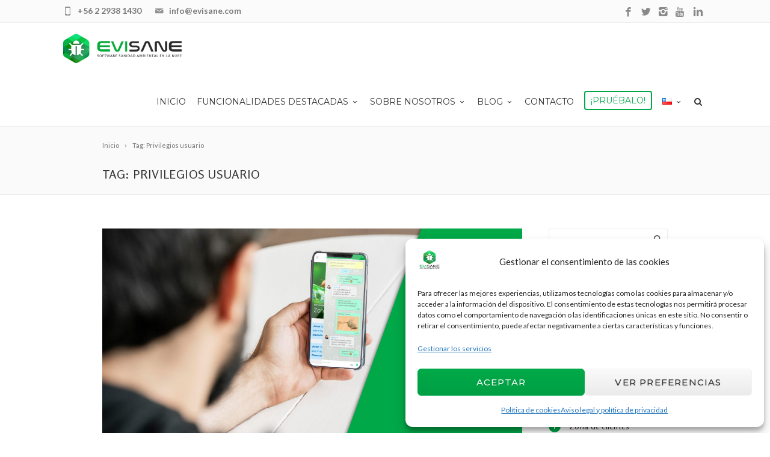

--- FILE ---
content_type: text/html; charset=UTF-8
request_url: https://www.evisane.com/cl/etiqueta/privilegios-usuario/
body_size: 27118
content:
<!DOCTYPE html>
<!--[if IE 7]>
<html class="ie ie7" lang="es-CL">
<![endif]-->
<!--[if IE 8]>
<html class="ie ie8" lang="es-CL">
<![endif]-->
<!--[if !(IE 7) | !(IE 8)  ]><!-->
<html lang="es-CL">
<!--<![endif]-->
<head>

	<!-- Basic Page Needs
  ================================================== -->
	<meta charset="UTF-8">
	<meta name="theme-color" content="#00a948" />
	<meta name="msvalidate.01" content="DEF559C3637AE607174C817799B63CFA" />

	
	<!-- Mobile Specific Metas
	================================================== -->
			<meta name="viewport" content="width=device-width, initial-scale=1, maximum-scale=1">
		
	
			<link rel="icon" type="image/x-icon" href="https://www.evisane.com/wp-content/uploads/2018/08/favico.png">	
		

	<script type="587680eac655cdccfa2fffff-text/javascript">const p_lang = 'cl';</script>
	<style>
		.z-m-w__subtitle.zcwPopup-description:after {
  			content: '(Servicio exclusivo para consultas comerciales)';
  		}
	</style>

	<meta name='robots' content='noindex, follow' />

	<!-- This site is optimized with the Yoast SEO plugin v23.9 - https://yoast.com/wordpress/plugins/seo/ -->
	<title>Privilegios usuario archivos - EviSane</title>
	<meta property="og:locale" content="es_ES" />
	<meta property="og:type" content="article" />
	<meta property="og:title" content="Privilegios usuario archivos - EviSane" />
	<meta property="og:url" content="https://www.evisane.com/cl/etiqueta/privilegios-usuario/" />
	<meta property="og:site_name" content="EviSane" />
	<meta property="og:image" content="https://www.evisane.com/wp-content/uploads/2018/08/Destacada-principal.jpg" />
	<meta property="og:image:width" content="900" />
	<meta property="og:image:height" content="473" />
	<meta property="og:image:type" content="image/jpeg" />
	<meta name="twitter:card" content="summary_large_image" />
	<meta name="twitter:site" content="@EviSaneApp" />
	<script type="application/ld+json" class="yoast-schema-graph">{"@context":"https://schema.org","@graph":[{"@type":"CollectionPage","@id":"https://www.evisane.com/cl/etiqueta/privilegios-usuario/","url":"https://www.evisane.com/cl/etiqueta/privilegios-usuario/","name":"Privilegios usuario archivos - EviSane","isPartOf":{"@id":"https://www.evisane.com/cl/#website"},"primaryImageOfPage":{"@id":"https://www.evisane.com/cl/etiqueta/privilegios-usuario/#primaryimage"},"image":{"@id":"https://www.evisane.com/cl/etiqueta/privilegios-usuario/#primaryimage"},"thumbnailUrl":"https://www.evisane.com/wp-content/uploads/2021/08/POST-45-Chat-zona-clientes-1.jpg","breadcrumb":{"@id":"https://www.evisane.com/cl/etiqueta/privilegios-usuario/#breadcrumb"},"inLanguage":"es-CL"},{"@type":"ImageObject","inLanguage":"es-CL","@id":"https://www.evisane.com/cl/etiqueta/privilegios-usuario/#primaryimage","url":"https://www.evisane.com/wp-content/uploads/2021/08/POST-45-Chat-zona-clientes-1.jpg","contentUrl":"https://www.evisane.com/wp-content/uploads/2021/08/POST-45-Chat-zona-clientes-1.jpg","width":2444,"height":1331,"caption":"Chat interno en zona privada de clientes"},{"@type":"BreadcrumbList","@id":"https://www.evisane.com/cl/etiqueta/privilegios-usuario/#breadcrumb","itemListElement":[{"@type":"ListItem","position":1,"name":"Accueil","item":"https://www.evisane.com/cl/"},{"@type":"ListItem","position":2,"name":"Privilegios usuario"}]},{"@type":"WebSite","@id":"https://www.evisane.com/cl/#website","url":"https://www.evisane.com/cl/","name":"EviSane","description":"Software para Control de Plagas y Sanidad Ambiental","potentialAction":[{"@type":"SearchAction","target":{"@type":"EntryPoint","urlTemplate":"https://www.evisane.com/cl/?s={search_term_string}"},"query-input":{"@type":"PropertyValueSpecification","valueRequired":true,"valueName":"search_term_string"}}],"inLanguage":"es-CL"}]}</script>
	<!-- / Yoast SEO plugin. -->


<link rel='dns-prefetch' href='//cdn.jsdelivr.net' />
<link rel='dns-prefetch' href='//stats.wp.com' />
<link rel='dns-prefetch' href='//fonts.googleapis.com' />
<link rel='dns-prefetch' href='//v0.wordpress.com' />
<link rel="alternate" type="application/rss+xml" title="EviSane &raquo; Feed" href="https://www.evisane.com/cl/feed/" />
<link rel="alternate" type="application/rss+xml" title="EviSane &raquo; Feed de comentarios" href="https://www.evisane.com/cl/comments/feed/" />
<link rel="alternate" type="application/rss+xml" title="EviSane &raquo; Privilegios usuario Feed de etiquetas" href="https://www.evisane.com/cl/etiqueta/privilegios-usuario/feed/" />
<style id='wp-img-auto-sizes-contain-inline-css' type='text/css'>
img:is([sizes=auto i],[sizes^="auto," i]){contain-intrinsic-size:3000px 1500px}
/*# sourceURL=wp-img-auto-sizes-contain-inline-css */
</style>
<style id='wp-emoji-styles-inline-css' type='text/css'>

	img.wp-smiley, img.emoji {
		display: inline !important;
		border: none !important;
		box-shadow: none !important;
		height: 1em !important;
		width: 1em !important;
		margin: 0 0.07em !important;
		vertical-align: -0.1em !important;
		background: none !important;
		padding: 0 !important;
	}
/*# sourceURL=wp-emoji-styles-inline-css */
</style>
<style id='wp-block-library-inline-css' type='text/css'>
:root{--wp-block-synced-color:#7a00df;--wp-block-synced-color--rgb:122,0,223;--wp-bound-block-color:var(--wp-block-synced-color);--wp-editor-canvas-background:#ddd;--wp-admin-theme-color:#007cba;--wp-admin-theme-color--rgb:0,124,186;--wp-admin-theme-color-darker-10:#006ba1;--wp-admin-theme-color-darker-10--rgb:0,107,160.5;--wp-admin-theme-color-darker-20:#005a87;--wp-admin-theme-color-darker-20--rgb:0,90,135;--wp-admin-border-width-focus:2px}@media (min-resolution:192dpi){:root{--wp-admin-border-width-focus:1.5px}}.wp-element-button{cursor:pointer}:root .has-very-light-gray-background-color{background-color:#eee}:root .has-very-dark-gray-background-color{background-color:#313131}:root .has-very-light-gray-color{color:#eee}:root .has-very-dark-gray-color{color:#313131}:root .has-vivid-green-cyan-to-vivid-cyan-blue-gradient-background{background:linear-gradient(135deg,#00d084,#0693e3)}:root .has-purple-crush-gradient-background{background:linear-gradient(135deg,#34e2e4,#4721fb 50%,#ab1dfe)}:root .has-hazy-dawn-gradient-background{background:linear-gradient(135deg,#faaca8,#dad0ec)}:root .has-subdued-olive-gradient-background{background:linear-gradient(135deg,#fafae1,#67a671)}:root .has-atomic-cream-gradient-background{background:linear-gradient(135deg,#fdd79a,#004a59)}:root .has-nightshade-gradient-background{background:linear-gradient(135deg,#330968,#31cdcf)}:root .has-midnight-gradient-background{background:linear-gradient(135deg,#020381,#2874fc)}:root{--wp--preset--font-size--normal:16px;--wp--preset--font-size--huge:42px}.has-regular-font-size{font-size:1em}.has-larger-font-size{font-size:2.625em}.has-normal-font-size{font-size:var(--wp--preset--font-size--normal)}.has-huge-font-size{font-size:var(--wp--preset--font-size--huge)}.has-text-align-center{text-align:center}.has-text-align-left{text-align:left}.has-text-align-right{text-align:right}.has-fit-text{white-space:nowrap!important}#end-resizable-editor-section{display:none}.aligncenter{clear:both}.items-justified-left{justify-content:flex-start}.items-justified-center{justify-content:center}.items-justified-right{justify-content:flex-end}.items-justified-space-between{justify-content:space-between}.screen-reader-text{border:0;clip-path:inset(50%);height:1px;margin:-1px;overflow:hidden;padding:0;position:absolute;width:1px;word-wrap:normal!important}.screen-reader-text:focus{background-color:#ddd;clip-path:none;color:#444;display:block;font-size:1em;height:auto;left:5px;line-height:normal;padding:15px 23px 14px;text-decoration:none;top:5px;width:auto;z-index:100000}html :where(.has-border-color){border-style:solid}html :where([style*=border-top-color]){border-top-style:solid}html :where([style*=border-right-color]){border-right-style:solid}html :where([style*=border-bottom-color]){border-bottom-style:solid}html :where([style*=border-left-color]){border-left-style:solid}html :where([style*=border-width]){border-style:solid}html :where([style*=border-top-width]){border-top-style:solid}html :where([style*=border-right-width]){border-right-style:solid}html :where([style*=border-bottom-width]){border-bottom-style:solid}html :where([style*=border-left-width]){border-left-style:solid}html :where(img[class*=wp-image-]){height:auto;max-width:100%}:where(figure){margin:0 0 1em}html :where(.is-position-sticky){--wp-admin--admin-bar--position-offset:var(--wp-admin--admin-bar--height,0px)}@media screen and (max-width:600px){html :where(.is-position-sticky){--wp-admin--admin-bar--position-offset:0px}}

/*# sourceURL=wp-block-library-inline-css */
</style><style id='global-styles-inline-css' type='text/css'>
:root{--wp--preset--aspect-ratio--square: 1;--wp--preset--aspect-ratio--4-3: 4/3;--wp--preset--aspect-ratio--3-4: 3/4;--wp--preset--aspect-ratio--3-2: 3/2;--wp--preset--aspect-ratio--2-3: 2/3;--wp--preset--aspect-ratio--16-9: 16/9;--wp--preset--aspect-ratio--9-16: 9/16;--wp--preset--color--black: #000000;--wp--preset--color--cyan-bluish-gray: #abb8c3;--wp--preset--color--white: #ffffff;--wp--preset--color--pale-pink: #f78da7;--wp--preset--color--vivid-red: #cf2e2e;--wp--preset--color--luminous-vivid-orange: #ff6900;--wp--preset--color--luminous-vivid-amber: #fcb900;--wp--preset--color--light-green-cyan: #7bdcb5;--wp--preset--color--vivid-green-cyan: #00d084;--wp--preset--color--pale-cyan-blue: #8ed1fc;--wp--preset--color--vivid-cyan-blue: #0693e3;--wp--preset--color--vivid-purple: #9b51e0;--wp--preset--gradient--vivid-cyan-blue-to-vivid-purple: linear-gradient(135deg,rgb(6,147,227) 0%,rgb(155,81,224) 100%);--wp--preset--gradient--light-green-cyan-to-vivid-green-cyan: linear-gradient(135deg,rgb(122,220,180) 0%,rgb(0,208,130) 100%);--wp--preset--gradient--luminous-vivid-amber-to-luminous-vivid-orange: linear-gradient(135deg,rgb(252,185,0) 0%,rgb(255,105,0) 100%);--wp--preset--gradient--luminous-vivid-orange-to-vivid-red: linear-gradient(135deg,rgb(255,105,0) 0%,rgb(207,46,46) 100%);--wp--preset--gradient--very-light-gray-to-cyan-bluish-gray: linear-gradient(135deg,rgb(238,238,238) 0%,rgb(169,184,195) 100%);--wp--preset--gradient--cool-to-warm-spectrum: linear-gradient(135deg,rgb(74,234,220) 0%,rgb(151,120,209) 20%,rgb(207,42,186) 40%,rgb(238,44,130) 60%,rgb(251,105,98) 80%,rgb(254,248,76) 100%);--wp--preset--gradient--blush-light-purple: linear-gradient(135deg,rgb(255,206,236) 0%,rgb(152,150,240) 100%);--wp--preset--gradient--blush-bordeaux: linear-gradient(135deg,rgb(254,205,165) 0%,rgb(254,45,45) 50%,rgb(107,0,62) 100%);--wp--preset--gradient--luminous-dusk: linear-gradient(135deg,rgb(255,203,112) 0%,rgb(199,81,192) 50%,rgb(65,88,208) 100%);--wp--preset--gradient--pale-ocean: linear-gradient(135deg,rgb(255,245,203) 0%,rgb(182,227,212) 50%,rgb(51,167,181) 100%);--wp--preset--gradient--electric-grass: linear-gradient(135deg,rgb(202,248,128) 0%,rgb(113,206,126) 100%);--wp--preset--gradient--midnight: linear-gradient(135deg,rgb(2,3,129) 0%,rgb(40,116,252) 100%);--wp--preset--font-size--small: 13px;--wp--preset--font-size--medium: 20px;--wp--preset--font-size--large: 36px;--wp--preset--font-size--x-large: 42px;--wp--preset--spacing--20: 0.44rem;--wp--preset--spacing--30: 0.67rem;--wp--preset--spacing--40: 1rem;--wp--preset--spacing--50: 1.5rem;--wp--preset--spacing--60: 2.25rem;--wp--preset--spacing--70: 3.38rem;--wp--preset--spacing--80: 5.06rem;--wp--preset--shadow--natural: 6px 6px 9px rgba(0, 0, 0, 0.2);--wp--preset--shadow--deep: 12px 12px 50px rgba(0, 0, 0, 0.4);--wp--preset--shadow--sharp: 6px 6px 0px rgba(0, 0, 0, 0.2);--wp--preset--shadow--outlined: 6px 6px 0px -3px rgb(255, 255, 255), 6px 6px rgb(0, 0, 0);--wp--preset--shadow--crisp: 6px 6px 0px rgb(0, 0, 0);}:where(.is-layout-flex){gap: 0.5em;}:where(.is-layout-grid){gap: 0.5em;}body .is-layout-flex{display: flex;}.is-layout-flex{flex-wrap: wrap;align-items: center;}.is-layout-flex > :is(*, div){margin: 0;}body .is-layout-grid{display: grid;}.is-layout-grid > :is(*, div){margin: 0;}:where(.wp-block-columns.is-layout-flex){gap: 2em;}:where(.wp-block-columns.is-layout-grid){gap: 2em;}:where(.wp-block-post-template.is-layout-flex){gap: 1.25em;}:where(.wp-block-post-template.is-layout-grid){gap: 1.25em;}.has-black-color{color: var(--wp--preset--color--black) !important;}.has-cyan-bluish-gray-color{color: var(--wp--preset--color--cyan-bluish-gray) !important;}.has-white-color{color: var(--wp--preset--color--white) !important;}.has-pale-pink-color{color: var(--wp--preset--color--pale-pink) !important;}.has-vivid-red-color{color: var(--wp--preset--color--vivid-red) !important;}.has-luminous-vivid-orange-color{color: var(--wp--preset--color--luminous-vivid-orange) !important;}.has-luminous-vivid-amber-color{color: var(--wp--preset--color--luminous-vivid-amber) !important;}.has-light-green-cyan-color{color: var(--wp--preset--color--light-green-cyan) !important;}.has-vivid-green-cyan-color{color: var(--wp--preset--color--vivid-green-cyan) !important;}.has-pale-cyan-blue-color{color: var(--wp--preset--color--pale-cyan-blue) !important;}.has-vivid-cyan-blue-color{color: var(--wp--preset--color--vivid-cyan-blue) !important;}.has-vivid-purple-color{color: var(--wp--preset--color--vivid-purple) !important;}.has-black-background-color{background-color: var(--wp--preset--color--black) !important;}.has-cyan-bluish-gray-background-color{background-color: var(--wp--preset--color--cyan-bluish-gray) !important;}.has-white-background-color{background-color: var(--wp--preset--color--white) !important;}.has-pale-pink-background-color{background-color: var(--wp--preset--color--pale-pink) !important;}.has-vivid-red-background-color{background-color: var(--wp--preset--color--vivid-red) !important;}.has-luminous-vivid-orange-background-color{background-color: var(--wp--preset--color--luminous-vivid-orange) !important;}.has-luminous-vivid-amber-background-color{background-color: var(--wp--preset--color--luminous-vivid-amber) !important;}.has-light-green-cyan-background-color{background-color: var(--wp--preset--color--light-green-cyan) !important;}.has-vivid-green-cyan-background-color{background-color: var(--wp--preset--color--vivid-green-cyan) !important;}.has-pale-cyan-blue-background-color{background-color: var(--wp--preset--color--pale-cyan-blue) !important;}.has-vivid-cyan-blue-background-color{background-color: var(--wp--preset--color--vivid-cyan-blue) !important;}.has-vivid-purple-background-color{background-color: var(--wp--preset--color--vivid-purple) !important;}.has-black-border-color{border-color: var(--wp--preset--color--black) !important;}.has-cyan-bluish-gray-border-color{border-color: var(--wp--preset--color--cyan-bluish-gray) !important;}.has-white-border-color{border-color: var(--wp--preset--color--white) !important;}.has-pale-pink-border-color{border-color: var(--wp--preset--color--pale-pink) !important;}.has-vivid-red-border-color{border-color: var(--wp--preset--color--vivid-red) !important;}.has-luminous-vivid-orange-border-color{border-color: var(--wp--preset--color--luminous-vivid-orange) !important;}.has-luminous-vivid-amber-border-color{border-color: var(--wp--preset--color--luminous-vivid-amber) !important;}.has-light-green-cyan-border-color{border-color: var(--wp--preset--color--light-green-cyan) !important;}.has-vivid-green-cyan-border-color{border-color: var(--wp--preset--color--vivid-green-cyan) !important;}.has-pale-cyan-blue-border-color{border-color: var(--wp--preset--color--pale-cyan-blue) !important;}.has-vivid-cyan-blue-border-color{border-color: var(--wp--preset--color--vivid-cyan-blue) !important;}.has-vivid-purple-border-color{border-color: var(--wp--preset--color--vivid-purple) !important;}.has-vivid-cyan-blue-to-vivid-purple-gradient-background{background: var(--wp--preset--gradient--vivid-cyan-blue-to-vivid-purple) !important;}.has-light-green-cyan-to-vivid-green-cyan-gradient-background{background: var(--wp--preset--gradient--light-green-cyan-to-vivid-green-cyan) !important;}.has-luminous-vivid-amber-to-luminous-vivid-orange-gradient-background{background: var(--wp--preset--gradient--luminous-vivid-amber-to-luminous-vivid-orange) !important;}.has-luminous-vivid-orange-to-vivid-red-gradient-background{background: var(--wp--preset--gradient--luminous-vivid-orange-to-vivid-red) !important;}.has-very-light-gray-to-cyan-bluish-gray-gradient-background{background: var(--wp--preset--gradient--very-light-gray-to-cyan-bluish-gray) !important;}.has-cool-to-warm-spectrum-gradient-background{background: var(--wp--preset--gradient--cool-to-warm-spectrum) !important;}.has-blush-light-purple-gradient-background{background: var(--wp--preset--gradient--blush-light-purple) !important;}.has-blush-bordeaux-gradient-background{background: var(--wp--preset--gradient--blush-bordeaux) !important;}.has-luminous-dusk-gradient-background{background: var(--wp--preset--gradient--luminous-dusk) !important;}.has-pale-ocean-gradient-background{background: var(--wp--preset--gradient--pale-ocean) !important;}.has-electric-grass-gradient-background{background: var(--wp--preset--gradient--electric-grass) !important;}.has-midnight-gradient-background{background: var(--wp--preset--gradient--midnight) !important;}.has-small-font-size{font-size: var(--wp--preset--font-size--small) !important;}.has-medium-font-size{font-size: var(--wp--preset--font-size--medium) !important;}.has-large-font-size{font-size: var(--wp--preset--font-size--large) !important;}.has-x-large-font-size{font-size: var(--wp--preset--font-size--x-large) !important;}
/*# sourceURL=global-styles-inline-css */
</style>

<style id='classic-theme-styles-inline-css' type='text/css'>
/*! This file is auto-generated */
.wp-block-button__link{color:#fff;background-color:#32373c;border-radius:9999px;box-shadow:none;text-decoration:none;padding:calc(.667em + 2px) calc(1.333em + 2px);font-size:1.125em}.wp-block-file__button{background:#32373c;color:#fff;text-decoration:none}
/*# sourceURL=/wp-includes/css/classic-themes.min.css */
</style>
<link rel='stylesheet' id='contact-form-7-css' href='https://www.evisane.com/wp-content/plugins/contact-form-7/includes/css/styles.css?ver=5.7.7' type='text/css' media='all' />
<link rel='stylesheet' id='js_composer_front-css' href='https://www.evisane.com/wp-content/plugins/js_composer/assets/css/js_composer.min.css?ver=5.4.5' type='text/css' media='all' />
<link rel='stylesheet' id='background-style-css' href='https://www.evisane.com/wp-content/plugins/parallax_video_backgrounds_vc/assets/css/background-style.css?ver=74de8568a16e5bca4efd3a2ac871afb9' type='text/css' media='all' />
<link rel='stylesheet' id='ultimate-animate-css' href='https://www.evisane.com/wp-content/plugins/parallax_video_backgrounds_vc/assets/css/animate.css?ver=74de8568a16e5bca4efd3a2ac871afb9' type='text/css' media='all' />
<link rel='stylesheet' id='ultimate-style-css' href='https://www.evisane.com/wp-content/plugins/parallax_video_backgrounds_vc/assets/css/style.css?ver=74de8568a16e5bca4efd3a2ac871afb9' type='text/css' media='all' />
<link rel='stylesheet' id='theme.css-css' href='https://www.evisane.com/wp-content/plugins/popup-builder/public/css/theme.css?ver=4.4.2' type='text/css' media='all' />
<link rel='stylesheet' id='wp-video-popup-css' href='https://www.evisane.com/wp-content/plugins/responsive-youtube-vimeo-popup/assets/css/wp-video-popup.css?ver=2.10.3' type='text/css' media='all' />
<link rel='stylesheet' id='cmplz-general-css' href='https://www.evisane.com/wp-content/plugins/complianz-gdpr/assets/css/cookieblocker.min.css?ver=1710948018' type='text/css' media='all' />
<link rel='stylesheet' id='boc-main-styles-css' href='https://www.evisane.com/wp-content/themes/evisane/style.css?ver=1236' type='text/css' media='all' />
<link rel='stylesheet' id='boc-child-styles-css' href='https://www.evisane.com/wp-content/themes/evisane-child/style.css?ver=74de8568a16e5bca4efd3a2ac871afb9' type='text/css' media='all' />
<link rel='stylesheet' id='select2-css-css' href='https://cdn.jsdelivr.net/npm/select2@4.0.13/dist/css/select2.min.css?ver=74de8568a16e5bca4efd3a2ac871afb9' type='text/css' media='all' />
<link rel='stylesheet' id='rosario-font-css' href='https://fonts.googleapis.com/css2?family=Rosario:ital,wght@0,400;0,700;1,400;1,700&#038;display=swap' type='text/css' media='all' />
<link rel='stylesheet' id='boc-grid-css' href='https://www.evisane.com/wp-content/themes/evisane/stylesheets/grid.css?ver=74de8568a16e5bca4efd3a2ac871afb9' type='text/css' media='all' />
<link rel='stylesheet' id='boc-icon-css' href='https://www.evisane.com/wp-content/themes/evisane/stylesheets/icons.css?ver=74de8568a16e5bca4efd3a2ac871afb9' type='text/css' media='all' />
<link rel='stylesheet' id='boc-animation-styles-css' href='https://www.evisane.com/wp-content/themes/evisane/stylesheets/animations.css?ver=74de8568a16e5bca4efd3a2ac871afb9' type='text/css' media='all' />
<style id='boc-animation-styles-inline-css' type='text/css'>

				#menu > ul > li > a {
					letter-spacing: 0.02em;
				}

				#menu > ul > li ul > li > a {
					text-transform: none;
				}

				#menu > ul > li ul > li > a {
					letter-spacing: 0.01em;
				}

				h1, h2, h3, h4, h5, h6, .title, .heading_font, .counter-digit, .htabs a, .woocommerce-page div.product .woocommerce-tabs ul.tabs li {
					letter-spacing: 0.02em;
				}

				body {
					font-weight: 500;
				}

				.button, a.button, button, input[type='submit'], input[type='reset'], input[type='button'] {
					text-transform: uppercase;
				}

				.button, a.button, button, input[type='submit'], input[type='reset'], input[type='button'] {
					font-weight: bold;
				}

				.button, a.button, button, input[type='submit'], input[type='reset'], input[type='button'] {
					letter-spacing: 0.08em;
				}

			  @media only screen and (min-width: 1018px){
				#menu > ul > li > a, #header .header_cart .icon { line-height: 82px; }
				.header_cart .widget_shopping_cart { top: 82px; }
				#menu > ul > li.boc_nav_button { height: 82px; }
				#logo .logo_img { height: 86px; }
				#boc_searchform_close { top:32px; }
			  }
	
					#header.scrolled {
						background: rgba(255,255, 255, 0.91);
					}
				
			  @media only screen and (min-width: 1018px){	
				#header.scrolled #menu > ul > li > a, #header.scrolled .header_cart .icon { line-height: 68px; }
				#header.scrolled .header_cart .widget_shopping_cart { top: 68px; }
				#header.scrolled #menu > ul > li.boc_nav_button { height: 68px; }
				#header.scrolled #logo .logo_img { height: 72px;}
				#header.scrolled #boc_searchform_close { top:25px; }
			  }

				#menu > ul > li:not(.boc_nav_button):hover > a, #header .header_cart li a.icon:hover { color: #00a948; }
				#menu > ul > li.boc_nav_button a:hover{ background: #00a948; border: 2px solid #00a948; }

				.main_menu_underline_effect #menu > ul > li > a:after{ background-color: #00a948; }

/*# sourceURL=boc-animation-styles-inline-css */
</style>
<link rel='stylesheet' id='boc-responsive-style-css' href='https://www.evisane.com/wp-content/themes/evisane/stylesheets/grid_responsive.css?ver=74de8568a16e5bca4efd3a2ac871afb9' type='text/css' media='all' />
<link rel='stylesheet' id='boc-fonts-css' href='//fonts.googleapis.com/css?family=Lato%3A300%2C400%2C700%2C400italic%7CMontserrat%3A400%2C500%2C600%2C700%7CRosario%3A300%2C400%2C500%2C600%2C700&#038;ver=1.0.0' type='text/css' media='all' />
<link rel='stylesheet' id='sib-front-css-css' href='https://www.evisane.com/wp-content/plugins/mailin/css/mailin-front.css?ver=74de8568a16e5bca4efd3a2ac871afb9' type='text/css' media='all' />
<script src="https://www.evisane.com/wp-content/cache/minify/c4d91.js" async type="587680eac655cdccfa2fffff-text/javascript"></script>

<script data-cfasync="false" data-wpfc-render="false" type="text/javascript" id='monsterinsights-frontend-script-js-extra'>/* <![CDATA[ */
var monsterinsights_frontend = {"js_events_tracking":"true","download_extensions":"doc,pdf,ppt,zip,xls,docx,pptx,xlsx","inbound_paths":"[{\"path\":\"\\\/go\\\/\",\"label\":\"affiliate\"},{\"path\":\"\\\/recommend\\\/\",\"label\":\"affiliate\"}]","home_url":"https:\/\/www.evisane.com","hash_tracking":"false","v4_id":"G-PF264EFDCS"};/* ]]> */
</script>
<script src="https://www.evisane.com/wp-content/cache/minify/818c0.js" type="587680eac655cdccfa2fffff-text/javascript"></script>


<script type="587680eac655cdccfa2fffff-text/javascript" id="Popup.js-js-before">
/* <![CDATA[ */
var sgpbPublicUrl = "https:\/\/www.evisane.com\/wp-content\/plugins\/popup-builder\/public\/";
var SGPB_JS_LOCALIZATION = {"imageSupportAlertMessage":"Solamente es compatible con archivos de imagen","pdfSupportAlertMessage":"Solamente se admiten archivos pdf","areYouSure":"\u00bfEst\u00e1s seguro?","addButtonSpinner":"L","audioSupportAlertMessage":"Solamente es compatible con archivos de audio (por ejemplo: mp3, wav, m4a, ogg)","publishPopupBeforeElementor":"\u00a1Publica el mensaje emergente antes de empezar a usar \u201cElementor\u201d con \u00e9l!","publishPopupBeforeDivi":"\u00a1Publica el mensaje emergente antes de empezar a usar \u201cDivi Builder\u201d con \u00e9l!","closeButtonAltText":"Cerrar"};
//# sourceURL=Popup.js-js-before
/* ]]> */
</script>
<script src="https://www.evisane.com/wp-content/cache/minify/c9db6.js" type="587680eac655cdccfa2fffff-text/javascript"></script>


<script type="587680eac655cdccfa2fffff-text/javascript" id="PopupBuilder.js-js-before">
/* <![CDATA[ */
var SGPB_POPUP_PARAMS = {"popupTypeAgeRestriction":"ageRestriction","defaultThemeImages":{"1":"https:\/\/www.evisane.com\/wp-content\/plugins\/popup-builder\/public\/img\/theme_1\/close.png","2":"https:\/\/www.evisane.com\/wp-content\/plugins\/popup-builder\/public\/img\/theme_2\/close.png","3":"https:\/\/www.evisane.com\/wp-content\/plugins\/popup-builder\/public\/img\/theme_3\/close.png","5":"https:\/\/www.evisane.com\/wp-content\/plugins\/popup-builder\/public\/img\/theme_5\/close.png","6":"https:\/\/www.evisane.com\/wp-content\/plugins\/popup-builder\/public\/img\/theme_6\/close.png"},"homePageUrl":"https:\/\/www.evisane.com\/","isPreview":false,"convertedIdsReverse":[],"dontShowPopupExpireTime":365,"conditionalJsClasses":[],"disableAnalyticsGeneral":"0"};
var SGPB_JS_PACKAGES = {"packages":{"current":1,"free":1,"silver":2,"gold":3,"platinum":4},"extensions":{"geo-targeting":false,"advanced-closing":false}};
var SGPB_JS_PARAMS = {"ajaxUrl":"https:\/\/www.evisane.com\/wp-admin\/admin-ajax.php","nonce":"8da1fd45a7"};
//# sourceURL=PopupBuilder.js-js-before
/* ]]> */
</script>
<script src="https://www.evisane.com/wp-content/cache/minify/bad13.js" type="587680eac655cdccfa2fffff-text/javascript"></script>

<script type="587680eac655cdccfa2fffff-text/javascript" id="func-form-api-js-js-extra">
/* <![CDATA[ */
var myThemeData = {"funcApiUrl":"https://www.evisane.com/wp-content/themes/evisane-child/func_api.php"};
//# sourceURL=func-form-api-js-js-extra
/* ]]> */
</script>
<script src="https://www.evisane.com/wp-content/cache/minify/c23b9.js" type="587680eac655cdccfa2fffff-text/javascript"></script>


<script type="587680eac655cdccfa2fffff-text/javascript" id="fortuna.common-js-extra">
/* <![CDATA[ */
var bocJSParams = {"boc_is_mobile_device":"","boc_theme_url":"https://www.evisane.com/wp-content/themes/evisane","header_height":"86","sticky_header":"1","submenu_arrow_effect":"1","mm_bordered_columns":"1","transparent_header":"0","fixed_footer":"1","boc_submenu_animation_effect":"sub_fade_in"};
//# sourceURL=fortuna.common-js-extra
/* ]]> */
</script>
<script src="https://www.evisane.com/wp-content/cache/minify/82c13.js" type="587680eac655cdccfa2fffff-text/javascript"></script>

<script type="587680eac655cdccfa2fffff-text/javascript" id="sib-front-js-js-extra">
/* <![CDATA[ */
var sibErrMsg = {"invalidMail":"Please fill out valid email address","requiredField":"Please fill out required fields","invalidDateFormat":"Please fill out valid date format","invalidSMSFormat":"Please fill out valid phone number"};
var ajax_sib_front_object = {"ajax_url":"https://www.evisane.com/wp-admin/admin-ajax.php","ajax_nonce":"5ddd85a2f1","flag_url":"https://www.evisane.com/wp-content/plugins/mailin/img/flags/"};
//# sourceURL=sib-front-js-js-extra
/* ]]> */
</script>
<script src="https://www.evisane.com/wp-content/cache/minify/cb842.js" type="587680eac655cdccfa2fffff-text/javascript"></script>

<link rel="https://api.w.org/" href="https://www.evisane.com/wp-json/" /><link rel="alternate" title="JSON" type="application/json" href="https://www.evisane.com/wp-json/wp/v2/tags/1140" /><link rel="EditURI" type="application/rsd+xml" title="RSD" href="https://www.evisane.com/xmlrpc.php?rsd" />

<script type="587680eac655cdccfa2fffff-text/javascript">
				jQuery(document).ready(function($) {
				var ult_smooth_speed = 250;
				var ult_smooth_step = 45;
				$('html').attr('data-ult_smooth_speed',ult_smooth_speed).attr('data-ult_smooth_step',ult_smooth_step);
				});
			</script>	<style>img#wpstats{display:none}</style>
					<style>.cmplz-hidden {
					display: none !important;
				}</style><meta name="generator" content="Powered by WPBakery Page Builder - drag and drop page builder for WordPress."/>
<!--[if lte IE 9]><link rel="stylesheet" type="text/css" href="https://www.evisane.com/wp-content/plugins/js_composer/assets/css/vc_lte_ie9.min.css" media="screen"><![endif]--><style type="text/css">.broken_link, a.broken_link {
	text-decoration: line-through;
}</style><!-- Retina Logo --> <script type="587680eac655cdccfa2fffff-text/javascript"> jQuery(function($){ if (window.devicePixelRatio >= 2) { $(".logo_img > a > img").attr("src", "https://www.evisane.com/wp-content/uploads/2018/08/logo-menu-retina.png"); } }); </script><!-- Retina Logo --> <script type="587680eac655cdccfa2fffff-text/javascript"> jQuery(function($){ if (window.devicePixelRatio >= 2) { $("#transparent_logo > img").attr("src", "https://www.evisane.com/wp-content/uploads/2018/08/Logo-EviSane-horizontal-blanco.png"); } }); </script>		<style type="text/css" id="wp-custom-css">
			/* Quotes */
.testimonial_style_small.is_2d .quote_content {
  background-color: rgb(249 249 249 / 80%);
  border: 1px solid rgb(249 249 249 / 90%);
}

/* /Quotes */

/* ====== Formulario Brevo SOLO en /verifactu-ya-en-evisane/ ====== */
.page-verifactu-ya-en-evisane .evisane-form,
.page-verifactu-ya-en-evisane .evisane-form * {
  box-sizing: border-box;
  font-family: inherit;
}

/* Caja */
.page-verifactu-ya-en-evisane .evisane-form .sib-form {
  max-width: 900px;
  margin: 0 auto;
  background: #fff !important;
  border: 1px solid #e8ecef;
  border-radius: 16px;
  box-shadow: 0 8px 20px rgba(0, 0, 0, 0.06);
}

/* Grid */
.page-verifactu-ya-en-evisane .evisane-form .form-grid {
  display: grid;
  grid-template-columns: 1fr;
  gap: 14px;
}
@media (min-width: 768px) {
  .page-verifactu-ya-en-evisane .evisane-form .form-grid {
    grid-template-columns: 1fr 1fr;
  }
  .page-verifactu-ya-en-evisane .evisane-form .field--full {
    grid-column: 1 / -1;
  }
}

/* Labels */
.page-verifactu-ya-en-evisane .evisane-form .entry__label {
  display: block;
  margin: 0 0 6px 0;
  font-weight: 600;
  color: #2a3b40;
}

/* Inputs */
.page-verifactu-ya-en-evisane .evisane-form .input,
.page-verifactu-ya-en-evisane .evisane-form input[type="text"],
.page-verifactu-ya-en-evisane .evisane-form input[type="email"],
.page-verifactu-ya-en-evisane .evisane-form input[type="tel"],
select {
  width: 100%;
   background: #fff;
  color: #18333a;
  transition: border-color 0.2s, box-shadow 0.2s;
}
.page-verifactu-ya-en-evisane .evisane-form input:focus,
.page-verifactu-ya-en-evisane .evisane-form select:focus {
  outline: none !important;
  border-color: #2c8c6a !important;
  box-shadow: 0 0 0 3px rgba(44, 140, 106, 0.16) !important;
}



/* Checkbox GDPR */
.page-verifactu-ya-en-evisane .evisane-form input[type="checkbox"] {
  width: 18px;
  height: 18px;
}
.page-verifactu-ya-en-evisane .evisane-form .checkbox__label {
  font-size: 14px;
  color: #425358;
}

/* Mensajes */
.page-verifactu-ya-en-evisane .evisane-form #success-message,
.page-verifactu-ya-en-evisane .evisane-form #error-message {
  margin: 12px auto;
  padding: 12px 14px;
  border-radius: 10px;
}

/* BotÃ³n */
.page-verifactu-ya-en-evisane .evisane-form .sib-form-block__button,
.page-verifactu-ya-en-evisane .evisane-form button[type="submit"] {
  display: inline-flex;
  align-items: center;
  justify-content: center;
  gap: 8px;
  background: #2c8c6a !important;
  color: #fff !important;
  border: none;
  border-radius: 12px;
  padding: 14px 20px;
  font-weight: 800;
  font-size: 16px;
  text-transform: uppercase;
  letter-spacing: 0.4px;
  cursor: pointer;
  box-shadow: 0 10px 22px rgba(44, 140, 106, 0.22);
  width: 100%;
}
@media (min-width: 768px) {
  .page-verifactu-ya-en-evisane .evisane-form button[type="submit"] {
    width: auto;
    min-width: 260px;
  }
}
.page-verifactu-ya-en-evisane .evisane-form button[type="submit"]:hover {
  background: #25785b !important;
}

/* Limpieza de fondos/bordes heredados */
.page-verifactu-ya-en-evisane .evisane-form .sib-form-container,
.page-verifactu-ya-en-evisane .evisane-form .entry_block {
  background: transparent !important;
  border: none !important;
  box-shadow: none !important;
}

/* Fixes varios pagina verifactu */
.page-verifactu-ya-en-evisane .evisane-form label.checkbox {
  width: 100%;
  height: auto;
  border: 0px;
}

.page-verifactu-ya-en-evisane #sib-container {
  border: 0px solid transparent !important;
	max-width: none !important;
  padding: 5px;
}

.page-verifactu-ya-en-evisane
  .form-grid
  .form__entry.entry_block:has(> label[for="EMPRESA"]) {
  margin-top: 0px;
}

.page-verifactu-ya-en-evisane
  .form-grid
  .form__entry.entry_block
  > .entry__field {
  width: 100%;
  max-width: 100%;
}

.page-verifactu-ya-en-evisane
  .form-grid
  .form__entry.entry_block
  > .entry__field
  > input {
  max-height: 80px;
  padding: 0px 0px 0px 15px !important;
  border: 0px !important;
}

.page-verifactu-ya-en-evisane.vc_row.wpb_row.vc_row-fluid.ult-vc-hide-row.vc_row-has-fill {
  margin-bottom: 0px !important;
}

.page-verifactu-ya-en-evisane .sib-sms-select .sib-sms-select__number-input {
  max-width: 100%;
}

.page-verifactu-ya-en-evisane
  .sib-sms-select
  .sib-sms-select__number-input
  > input.sib-sms-select__calling-code {
  width: 80px !important;
  border: 0px !important;
  border-radius: 0px !important;
  border-right: 1px solid lightgray !important;
}

.page-verifactu-ya-en-evisane
  .sib-sms-select
  .sib-sms-select__number-input
  > input.sib-sms-select__phone-number {
  border: 0px !important;
}

.page-verifactu-ya-en-evisane
  .form__entry.entry_block.field--full
  > div.entry__field:has(> input.input[type="email"]) {
  width: 100% !important;
  max-width: 100%;
}

.page-verifactu-ya-en-evisane .evisane-form .sib-form-block__button,
.page-verifactu-ya-en-evisane .evisane-form button[type="submit"] {
  background-color: #00a948 !important;
}

.page-verifactu-ya-en-evisane .evisane-form .sib-form-block__button,
.page-verifactu-ya-en-evisane .evisane-form button[type="submit"]:hover {
  background-color: #444444 !important;
}

h2.boc_heading.uppercase.font-size-30.forzarBlanco strong {
  color: white;
}

div.wpb_wrapper > div.forzarBlanco.body_ > div > h2 strong{
  color: white;
}

.page-verifactu-ya-en-evisane.wpb_column.vc_col-sm-6 {
  & > .vc_column-inner {
    height: 100%;
    display: flex;
    justify-content: flex-start;
    padding-top: 15px !important;
    & > .wpb_wrapper {
      height: 100%;
      display: flex;
      flex-direction: column;
      align-items: flex-start;
      padding-bottom: 25px;
      justify-content: space-between;
      .boc_heading {
        margin-top: 0px !important;
				&:last-of-type {
					margin-bottom:30px !important;
			  }
      }
			
      a.button {
        display: flex;
        width: 370px;
        height: 60px;
        align-self: auto;
        bottom: 0;
        align-items: center;
        justify-content: center;
        font-size: 0.95rem;

        @media screen and (max-width: 1069px) {
          align-self: center;
        }
				@media screen and (max-width: 480px) {
          zoom:.85;
        }
      }
    }
  }
}

@media screen and (max-width:480px) {
	.fortunaButtonMovil {
	display: flex;
    width: 100%;
    justify-content: center;
    zoom: 1.1;
    margin-right: 0px;
	}
}

.page-verifactu-ya-en-evisane.textoReserva {
	
	& .btn_holder>a {
		margin: 0
	}

	@media screen and (min-width:1018px) {
		& .btn_holder>a {
		margin-left: 52px!important
	}
}
	
	@media screen and (max-width: 1280px) {    &
      > div.wpb_column.vc_column_container
      > div.vc_column-inner
      > div.wpb_wrapper
      > div.no_text_transform {
				padding-top:0px
		}
}
  @media screen and (max-width: 1017px) {
    &
      > div.wpb_column.vc_column_container
      > div.vc_column-inner
      > div.wpb_wrapper
      > div.no_text_transform {
      display: flex;
      flex-direction: row;
      gap: 10px;
      align-items: center;
			padding-top:0;
    }

    .btn_holder {
      display: flex;
      height: min-content;
    }
  }
  @media screen and (max-width: 768px) {
    &
      > div.wpb_column.vc_column_container
      > div.vc_column-inner
      > div.wpb_wrapper
      > div.no_text_transform {
      display: flex;
      flex-direction: column;
      gap: 15px;
      align-items: center;
      text-align: center;
    }
    .btn_holder {
      justify-self: center;
    }
    @media screen and (max-width: 480px) {
      & > div.wpb_column.vc_column_container > div.vc_column-inner {
        padding: 0px;
      }
    }
  }
}

.page-verifactu-ya-en-evisane.textoEvigest {

  @media screen and (max-width: 1017px) {
    & div.wpb_column.vc_column_container
      > div.vc_column-inner
      > div.wpb_wrapper
      > div.no_text_transform {
      display: flex;
      flex-direction: row;
      gap: 10px;
      align-items: center;
    }

    .btn_holder {
      display: flex;
      height: min-content;
    }
  }
  @media screen and (max-width: 768px) {
    &
      > div.wpb_column.vc_column_container
      > div.vc_column-inner
      > div.wpb_wrapper
      > div.no_text_transform {
      display: flex;
      flex-direction: column;
      gap: 15px;
      align-items: center;
      text-align: center;
      padding-top: 0px;
    }
    .btn_holder {
      justify-self: center;
    }
    @media screen and (max-width: 480px) {
      & > div.wpb_column.vc_column_container > div.vc_column-inner {
        padding: 0px;
      }
    }
  }
}

.customFortuna.page-verifactu-ya-en-evisane h5 span {
  color: #333;
  strong {
    color: #00a948;
  }
}

.nombre_empresa {
	display: flex; 
}

@media (max-width: 1318px){ 
 .nombre_empresa {
	flex-direction: column;
	}
	.sib-form-block button {
		font-size: 18px !important;
	}

}

h1, h2, h3, h4, h5, h6, .title, .heading_font, .counter-digit, .htabs a, .woocommerce-page div.product .woocommerce-tabs ul.tabs li {
	font-family: 'Rosario'
}
	
		</style>
		<noscript><style type="text/css"> .wpb_animate_when_almost_visible { opacity: 1; }</style></noscript>	
	
	<link rel="stylesheet" href="https://www.evisane.com/wp-content/themes/evisane-child/zcallback_widget.css?v=1237">
	
	<!-- Google Tag Manager -->
	<script type="text/plain" data-service="google-analytics" data-category="statistics">(function(w,d,s,l,i){w[l]=w[l]||[];w[l].push({'gtm.start':
	new Date().getTime(),event:'gtm.js'});var f=d.getElementsByTagName(s)[0],
	j=d.createElement(s),dl=l!='dataLayer'?'&l='+l:'';j.async=true;j.src=
	'https://www.googletagmanager.com/gtm.js?id='+i+dl;f.parentNode.insertBefore(j,f);
	})(window,document,'script','dataLayer','GTM-WSZWCMT');</script>
	<!-- End Google Tag Manager -->

    <script type="587680eac655cdccfa2fffff-text/javascript">
    document.addEventListener( 'wpcf7mailsent', function( event ) {
        if('34908'!= event.detail.contactFormId ) {     // Si no es envío de currículums
            if ("ga" in window) {
                tracker = ga.getAll()[0];
                if (tracker)
                    tracker.send('pageview', '/objetivo/demo/');
            }
        }
    }, false );
    </script>
</head>

<body data-cmplz=2 class="archive tag tag-privilegios-usuario tag-1140 wp-theme-evisane wp-child-theme-evisane-child wpb-js-composer js-comp-ver-5.4.5 vc_responsive">

<!-- Google Tag Manager (noscript) -->
<noscript><div class="cmplz-placeholder-parent"><iframe data-placeholder-image="https://www.evisane.com/wp-content/plugins/complianz-gdpr/assets/images/placeholders/default-minimal.jpg" data-category="statistics" data-service="google-analytics" class="cmplz-placeholder-element cmplz-iframe cmplz-iframe-styles cmplz-no-video " data-cmplz-target="src" data-src-cmplz="https://www.googletagmanager.com/ns.html?id=GTM-WSZWCMT"  src="about:blank" 
height="0" width="0" style="display:none;visibility:hidden"></iframe></div></noscript>
<!-- End Google Tag Manager (noscript) -->

	

	
	
  <!-- Page Wrapper::START -->
  <div id="wrapper" class="full_width_wrapper page_title_bgr responsive ">
  
	<!-- Header::START -->
		
	<header id= "header" 
			class= "has_subheader 
										sticky_header					hide_subheader_on_scroll">
		
				<!-- SubHeader -->
		<div class="full_header">
			<div id="subheader" class="container">	
				<div class="section">
						
								
						<div class="header_contacts ">
															<div class="header_contact_item"><span class="icon icon-mail2"></span> <a href="/cdn-cgi/l/email-protection#80e9eee6efc0e5f6e9f3e1eee5aee3efed"><span class="__cf_email__" data-cfemail="5e373038311e3b28372d3f303b703d3133">[email&#160;protected]</span></a></div>
								
															<div class="header_contact_item"><span class="icon icon-mobile3"></span> <a href="tel:+56229381430">+56 2 2938 1430</a></div>
													</div>
						
					<a target='_blank' rel='nofollow' 
										href='https://www.linkedin.com/showcase/evisane-software-cloud-sanit%C3%A0-ambientale/?viewAsMember=true' 
										class='header_soc_icon'
										
										title='LinkedIn'>
										<span class='icon icon-linkedin3'></span></a><a target='_blank' rel='nofollow' 
										href='https://www.youtube.com/c/EviSane' 
										class='header_soc_icon'
										
										title='Youtube'>
										<span class='icon icon-youtube'></span></a><a target='_blank' rel='nofollow' 
										href='https://www.instagram.com/evisaneapp/' 
										class='header_soc_icon'
										
										title='Instagram'>
										<span class='icon icon-instagram2'></span></a><a target='_blank' rel='nofollow' 
										href='https://twitter.com/EviSaneApp' 
										class='header_soc_icon'
										
										title='Twitter'>
										<span class='icon icon-twitter3'></span></a><a target='_blank' rel='nofollow' 
										href='https://www.facebook.com/EviSane' 
										class='header_soc_icon'
										
										title='Facebook'>
										<span class='icon icon-facebook3'></span></a>					
					
					
				</div>	
			</div>	
		</div>
				
		
		<div class="rel_pos">
		
			<div class="container">
			
				<div class="section rel_pos ">
			
											
					<div id="logo">
											<div class='logo_img '>
								<a href="https://www.evisane.com/cl/" title="EviSane" rel="home">
									<img src="https://www.evisane.com/wp-content/uploads/2018/08/logo-evisane-color.png" srcset="https://www.evisane.com/wp-content/uploads/2018/08/logo-evisane-color-x2.png 2x" alt="EviSane"/>
																	</a>
							</div>
								
					</div>

					<div id="mobile_menu_toggler">
					  <div id="m_nav_menu" class="m_nav">
						<div class="m_nav_ham button_closed" id="m_ham_1"></div>
						<div class="m_nav_ham button_closed" id="m_ham_2"></div>
						<div class="m_nav_ham button_closed" id="m_ham_3"></div>
					  </div>
					</div>

				
					<div class="custom_menu_4 main_menu_underline_effect">	
					<div id="menu" class="menu-cl-menu-principal-container"><ul><li id="menu-item-32066" class="menu-item menu-item-type-post_type menu-item-object-page menu-item-home menu-item-32066"><a href="https://www.evisane.com/cl/" data-ps2id-api="true">Inicio</a></li>
<li id="menu-item-32068" class="menu-item menu-item-type-post_type menu-item-object-page menu-item-has-children menu-item-32068"><a href="https://www.evisane.com/cl/funcionalidades-software-control-plagas/" data-ps2id-api="true">Funcionalidades destacadas<span></span></a>
<ul class="sub-menu">
	<li id="menu-item-32504" class="menu-item menu-item-type-post_type menu-item-object-page menu-item-32504"><a href="https://www.evisane.com/cl/zona-de-clientes/" data-ps2id-api="true">Zona de clientes</a></li>
	<li id="menu-item-32506" class="menu-item menu-item-type-post_type menu-item-object-page menu-item-32506"><a href="https://www.evisane.com/cl/planificacion-contratos/" data-ps2id-api="true">Planificación y contratos</a></li>
	<li id="menu-item-32100" class="menu-item menu-item-type-post_type menu-item-object-page menu-item-32100"><a href="https://www.evisane.com/cl/control-de-plagas/" data-ps2id-api="true">Manejo de plagas</a></li>
	<li id="menu-item-32508" class="menu-item menu-item-type-post_type menu-item-object-page menu-item-32508"><a href="https://www.evisane.com/cl/facturacion/" data-ps2id-api="true">Facturación SII / DTE</a></li>
	<li id="menu-item-57288" class="menu-item menu-item-type-post_type menu-item-object-page menu-item-57288"><a href="https://www.evisane.com/cl/almacenes-vehiculos/" data-ps2id-api="true">Almacenes y vehículos</a></li>
</ul>
</li>
<li id="menu-item-32510" class="menu-item menu-item-type-post_type menu-item-object-page menu-item-has-children menu-item-32510"><a href="https://www.evisane.com/cl/sobre-nosotros/" data-ps2id-api="true">Sobre nosotros<span></span></a>
<ul class="sub-menu">
	<li id="menu-item-48632" class="menu-item menu-item-type-post_type menu-item-object-page menu-item-48632"><a href="https://www.evisane.com/cl/testimonios-de-clientes/" data-ps2id-api="true">Opiniones de Clientes</a></li>
	<li id="menu-item-55032" class="menu-item menu-item-type-post_type menu-item-object-page menu-item-55032"><a href="https://www.evisane.com/cl/encuesta-de-satisfaccion-2023/" data-ps2id-api="true">Encuesta de satisfacción</a></li>
</ul>
</li>
<li id="menu-item-39750" class="menu-item menu-item-type-custom menu-item-object-custom menu-item-has-children menu-item-39750"><a href="#" data-ps2id-api="true">Blog<span></span></a>
<ul class="sub-menu">
	<li id="menu-item-39748" class="menu-item menu-item-type-post_type menu-item-object-page menu-item-39748"><a href="https://www.evisane.com/cl/videoblog/" data-ps2id-api="true">Videoblog</a></li>
	<li id="menu-item-32512" class="menu-item menu-item-type-post_type menu-item-object-page menu-item-32512"><a href="https://www.evisane.com/cl/blog/" data-ps2id-api="true">Blog</a></li>
</ul>
</li>
<li id="menu-item-32098" class="menu-item menu-item-type-post_type menu-item-object-page menu-item-32098"><a href="https://www.evisane.com/cl/contacto/" data-ps2id-api="true">Contacto</a></li>
<li id="menu-item-32164" class="boc_nav_button menu-item menu-item-type-post_type menu-item-object-page menu-item-32164"><a href="https://www.evisane.com/cl/descubre-software-control-plagas/" data-ps2id-api="true">¡Pruébalo!</a></li>
<li id="menu-item-33336" class="pll-parent-menu-item menu-item menu-item-type-custom menu-item-object-custom current-menu-parent menu-item-has-children menu-item-33336"><a href="#pll_switcher" data-ps2id-api="true"><img src="[data-uri]" alt="" width="16" height="11" style="width: 16px; height: 11px;" /><span style="margin-left:0.3em;">Español (CL)</span><span></span></a>
<ul class="sub-menu">
	<li id="menu-item-33336-cl" class="lang-item lang-item-544 lang-item-cl current-lang lang-item-first menu-item menu-item-type-custom menu-item-object-custom menu-item-33336-cl"><a href="https://www.evisane.com/cl/etiqueta/privilegios-usuario/" data-ps2id-api="true" hreflang="es-CL" lang="es-CL"><img src="[data-uri]" alt="" width="16" height="11" style="width: 16px; height: 11px;" /><span style="margin-left:0.3em;">Español (CL)</span></a></li>
</ul>
</li>
<li class="boc_search_toggle_li"><a href="#" class="header_search_icon icon icon-search3"></a></li></ul></div>					</div>
					
					

		
				</div>
				
				
			<div id="boc_searchform_in_header" class="">
				<div class="container">
					<form method="get" action="https://www.evisane.com/cl/" role="search" class="header_search_form"><input type="search" name="s" autocomplete="off" placeholder="Type then hit enter to search..." /></form>
					<span id="boc_searchform_close" class="icon icon-close"></span>
				</div>
			</div>				
			
			
			</div>
		</div>

	
			
		<div id="mobile_menu">
			<ul><li class="menu-item menu-item-type-post_type menu-item-object-page menu-item-home menu-item-32066"><a href="https://www.evisane.com/cl/" data-ps2id-api="true">Inicio</a></li>
<li class="menu-item menu-item-type-post_type menu-item-object-page menu-item-has-children menu-item-32068"><a href="https://www.evisane.com/cl/funcionalidades-software-control-plagas/" data-ps2id-api="true">Funcionalidades destacadas<span></span></a>
<ul class="sub-menu">
	<li class="menu-item menu-item-type-post_type menu-item-object-page menu-item-32504"><a href="https://www.evisane.com/cl/zona-de-clientes/" data-ps2id-api="true">Zona de clientes</a></li>
	<li class="menu-item menu-item-type-post_type menu-item-object-page menu-item-32506"><a href="https://www.evisane.com/cl/planificacion-contratos/" data-ps2id-api="true">Planificación y contratos</a></li>
	<li class="menu-item menu-item-type-post_type menu-item-object-page menu-item-32100"><a href="https://www.evisane.com/cl/control-de-plagas/" data-ps2id-api="true">Manejo de plagas</a></li>
	<li class="menu-item menu-item-type-post_type menu-item-object-page menu-item-32508"><a href="https://www.evisane.com/cl/facturacion/" data-ps2id-api="true">Facturación SII / DTE</a></li>
	<li class="menu-item menu-item-type-post_type menu-item-object-page menu-item-57288"><a href="https://www.evisane.com/cl/almacenes-vehiculos/" data-ps2id-api="true">Almacenes y vehículos</a></li>
</ul>
</li>
<li class="menu-item menu-item-type-post_type menu-item-object-page menu-item-has-children menu-item-32510"><a href="https://www.evisane.com/cl/sobre-nosotros/" data-ps2id-api="true">Sobre nosotros<span></span></a>
<ul class="sub-menu">
	<li class="menu-item menu-item-type-post_type menu-item-object-page menu-item-48632"><a href="https://www.evisane.com/cl/testimonios-de-clientes/" data-ps2id-api="true">Opiniones de Clientes</a></li>
	<li class="menu-item menu-item-type-post_type menu-item-object-page menu-item-55032"><a href="https://www.evisane.com/cl/encuesta-de-satisfaccion-2023/" data-ps2id-api="true">Encuesta de satisfacción</a></li>
</ul>
</li>
<li class="menu-item menu-item-type-custom menu-item-object-custom menu-item-has-children menu-item-39750"><a href="#" data-ps2id-api="true">Blog<span></span></a>
<ul class="sub-menu">
	<li class="menu-item menu-item-type-post_type menu-item-object-page menu-item-39748"><a href="https://www.evisane.com/cl/videoblog/" data-ps2id-api="true">Videoblog</a></li>
	<li class="menu-item menu-item-type-post_type menu-item-object-page menu-item-32512"><a href="https://www.evisane.com/cl/blog/" data-ps2id-api="true">Blog</a></li>
</ul>
</li>
<li class="menu-item menu-item-type-post_type menu-item-object-page menu-item-32098"><a href="https://www.evisane.com/cl/contacto/" data-ps2id-api="true">Contacto</a></li>
<li class="boc_nav_button menu-item menu-item-type-post_type menu-item-object-page menu-item-32164"><a href="https://www.evisane.com/cl/descubre-software-control-plagas/" data-ps2id-api="true">¡Pruébalo!</a></li>
<li class="pll-parent-menu-item menu-item menu-item-type-custom menu-item-object-custom current-menu-parent menu-item-has-children menu-item-33336"><a href="#pll_switcher" data-ps2id-api="true"><img src="[data-uri]" alt="" width="16" height="11" style="width: 16px; height: 11px;" /><span style="margin-left:0.3em;">Español (CL)</span><span></span></a>
<ul class="sub-menu">
	<li class="lang-item lang-item-544 lang-item-cl current-lang lang-item-first menu-item menu-item-type-custom menu-item-object-custom menu-item-33336-cl"><a href="https://www.evisane.com/cl/etiqueta/privilegios-usuario/" data-ps2id-api="true" hreflang="es-CL" lang="es-CL"><img src="[data-uri]" alt="" width="16" height="11" style="width: 16px; height: 11px;" /><span style="margin-left:0.3em;">Español (CL)</span></a></li>
</ul>
</li>
<li class="boc_search_toggle_li"><a href="#" class="header_search_icon icon icon-search3"></a></li></ul>		</div>
	</header>
		<!-- Header::END -->
	
	<!-- Page content::START -->
	<div class="content_body">
	
					<div class="full_container_page_title " >	
					<div class="container">		
						<div class="section no_bm">
								<div class="breadcrumb "><a class="first_bc" href="https://www.evisane.com/cl/"><span>Inicio</span></a><a class="last_bc" href="#"><span>Tag: Privilegios usuario</span></a></div>								
								<div class="page_heading"><h1>
								Tag: Privilegios usuario								</h1></div>	
						</div>
					</div>
				</div>
			


<!-- Posts Page -->

	<div class="container">
		<div class="section">	
		
			<div class='col span_3_of_4'>

									
					<!-- Post Loop :: Start -->
					<div class="post_item section">
						

						
						<div class="pic">
							<a href="https://www.evisane.com/cl/chat-interno-en-la-zona-privada-de-tus-clientes-para-una-mejor-comunicacion/" title="Chat interno en la zona privada de tus clientes para una mejor comunicación">
								<img src="https://www.evisane.com/wp-content/uploads/2021/08/POST-45-Chat-zona-clientes-1-1200x600.jpg" alt="Chat interno en zona privada de clientes"/><div class="img_overlay"><span class="hover_icon icon_plus"></span></div>
							</a>
						</div>
						

			
			
				
	
	
						
			
							<div class="post_list_left">
								<div class="day">24</div>
								<div class="month">Ago</div>
							</div>
							
							<div class="post_list_right">
								
																<h3 class="post_title"><a href="https://www.evisane.com/cl/chat-interno-en-la-zona-privada-de-tus-clientes-para-una-mejor-comunicacion/" title="Permalink to Chat interno en la zona privada de tus clientes para una mejor comunicación">Chat interno en la zona privada de tus clientes para una mejor comunicación</a></h3>
																
								<p class="post_meta">
									<span class="author"><a href="https://www.evisane.com/cl/author/evisane/">Por EviSane</a></span>
									<span class="comments "><span class="comments-link">Comentarios desactivados</span></span>
									
									<span class="tags"><a href="https://www.evisane.com/cl/etiqueta/catalan/" rel="tag">Catalán</a>, <a href="https://www.evisane.com/cl/etiqueta/chat-clientes/" rel="tag">chat clientes</a>, <a href="https://www.evisane.com/cl/etiqueta/chat-comunicacion-interna/" rel="tag">chat comunicación interna</a>, <a href="https://www.evisane.com/cl/etiqueta/chat-evisane/" rel="tag">chat EviSane</a>, <a href="https://www.evisane.com/cl/etiqueta/chat-interno/" rel="tag">chat interno</a>, <a href="https://www.evisane.com/cl/etiqueta/erp-appcc/" rel="tag">ERP APPCC</a>, <a href="https://www.evisane.com/cl/etiqueta/erp-laboratorio/" rel="tag">ERP laboratorio</a>, <a href="https://www.evisane.com/cl/etiqueta/erp-legionella/" rel="tag">ERP legionella</a>, <a href="https://www.evisane.com/cl/etiqueta/erp-plagas/" rel="tag">ERP plagas</a>, <a href="https://www.evisane.com/cl/etiqueta/espanol/" rel="tag">Español</a>, <a href="https://www.evisane.com/cl/etiqueta/ingles/" rel="tag">Inglés</a>, <a href="https://www.evisane.com/cl/etiqueta/nuevos-idiomas/" rel="tag">nuevos idiomas</a>, <a href="https://www.evisane.com/cl/etiqueta/portugues/" rel="tag">Portugués</a>, <a href="https://www.evisane.com/cl/etiqueta/privilegios-usuario/" rel="tag">Privilegios usuario</a>, <a href="https://www.evisane.com/cl/etiqueta/zona-de-clientes/" rel="tag">Zona de clientes</a></span> 
																</p>
								
								<div class="post_description clearfix">

								
						<p>¡Ni las altas temperaturas pueden con nosotros! 🥵🌡 Aunque la ola de calor subsahariana ha golpeado con fuerza nuestra oficina en Sevilla, no hay nada que nuestros desarrolladores no puedan conseguir con un poquito de aire acondicionado de por medio 🤓⌨ Esta vez, en EviSane hemos querido dar una vuelta de tuerca al chat de comunicación interna y conectarlo con un área super práctica para tus</p>
<div class="h10"></div>
<p><a class="more-link2 flat" href="https://www.evisane.com/cl/chat-interno-en-la-zona-privada-de-tus-clientes-para-una-mejor-comunicacion/">Leer más</a></p>
						
						
								</div>
							
							</div>
						</div>
						<!-- Post Loop End -->
						
											
					<!-- Post Loop :: Start -->
					<div class="post_item section">
						

						
						<div class="pic">
							<a href="https://www.evisane.com/cl/configura-los-privilegios-avanzados-de-usuario-para-asignar-a-tus-empleados-y-tecnicos/" title="¡Configura los privilegios avanzados de usuario para asignar a tus empleados y técnicos!">
								<img src="https://www.evisane.com/wp-content/uploads/2021/06/POST-42-Privilegios-avanzados-1200x600.jpg" alt=""/><div class="img_overlay"><span class="hover_icon icon_plus"></span></div>
							</a>
						</div>
						

			
			
				
	
	
						
			
							<div class="post_list_left">
								<div class="day">1</div>
								<div class="month">Jun</div>
							</div>
							
							<div class="post_list_right">
								
																<h3 class="post_title"><a href="https://www.evisane.com/cl/configura-los-privilegios-avanzados-de-usuario-para-asignar-a-tus-empleados-y-tecnicos/" title="Permalink to ¡Configura los privilegios avanzados de usuario para asignar a tus empleados y técnicos!">¡Configura los privilegios avanzados de usuario para asignar a tus empleados y técnicos!</a></h3>
																
								<p class="post_meta">
									<span class="author"><a href="https://www.evisane.com/cl/author/evisane/">Por EviSane</a></span>
									<span class="comments "><span class="comments-link">Comentarios desactivados</span></span>
									
									<span class="tags"><a href="https://www.evisane.com/cl/etiqueta/erp-appcc/" rel="tag">ERP APPCC</a>, <a href="https://www.evisane.com/cl/etiqueta/erp-laboratorio/" rel="tag">ERP laboratorio</a>, <a href="https://www.evisane.com/cl/etiqueta/erp-legionella/" rel="tag">ERP legionella</a>, <a href="https://www.evisane.com/cl/etiqueta/erp-plagas/" rel="tag">ERP plagas</a>, <a href="https://www.evisane.com/cl/etiqueta/facturacion-evisane/" rel="tag">facturación EviSane</a>, <a href="https://www.evisane.com/cl/etiqueta/privilegios-avanzados/" rel="tag">Privilegios avanzados</a>, <a href="https://www.evisane.com/cl/etiqueta/privilegios-evisane/" rel="tag">Privilegios EviSane</a>, <a href="https://www.evisane.com/cl/etiqueta/privilegios-usuario/" rel="tag">Privilegios usuario</a>, <a href="https://www.evisane.com/cl/etiqueta/tipos-de-usuarios-evisane/" rel="tag">Tipos de usuarios EviSane</a></span> 
																</p>
								
								<div class="post_description clearfix">

								
						<p>¡Seguimos con las mejoras y novedades! Ya sabes que EviSane es un ente vivo que va creciendo y madurando con el paso de los días, por lo que no es de extrañar que cada pocas semanas te encuentres nuevos botones o funcionalidades mejoradas, siempre enfocando nuestro trabajo en mejorar el carácter intuitivo y flexible del sistema. Hasta ahora ya disfrutabas de un completísimo sistema de gestión de</p>
<div class="h10"></div>
<p><a class="more-link2 flat" href="https://www.evisane.com/cl/configura-los-privilegios-avanzados-de-usuario-para-asignar-a-tus-empleados-y-tecnicos/">Leer más</a></p>
						
						
								</div>
							
							</div>
						</div>
						<!-- Post Loop End -->
						
										
										
					<div style="display: none;">
										
					</div>
					
					
						
					
		
			</div>		<!-- Sidebar -->
		<div id="sidebar" class="col span_1_of_4 sidebar">
		
		<div id="search-2" class="widget widget_search"><form role="search" method="get" id="searchform" class="searchform" action="https://www.evisane.com/cl/">
				<div>
					<label class="screen-reader-text" for="s">Buscar por:</label>
					<input type="text" value="" name="s" id="s" />
					<input type="submit" id="searchsubmit" value="Buscar" />
				</div>
			</form></div><div id="categories-4" class="widget widget_categories"><h4 class="boc_heading bgr_dotted"><span>CATEGORÍAS</span></h4>
			<ul>
					<li class="cat-item cat-item-548"><a href="https://www.evisane.com/cl/seccion/general/">General</a> (32)
</li>
	<li class="cat-item cat-item-598"><a href="https://www.evisane.com/cl/seccion/mejoras/">Mejoras</a> (36)
</li>
	<li class="cat-item cat-item-618"><a href="https://www.evisane.com/cl/seccion/tecnologia/">Tecnología</a> (9)
</li>
			</ul>

			</div><div id="text-6" class="widget widget_text"><h4 class="boc_heading bgr_dotted"><span>FUNCIONALIDADES</span></h4>			<div class="textwidget"><div class="acc_holder  rounded  "></p>
<p><div class="acc_item"><h4 class="accordion"><span class="acc_control acc_is_open"></span><span class="acc_heading">Zona de clientes</span></h4><div class="accordion_content">Ofrece a tus clientes una poderosa zona privada donde encontrarán todos sus documentos centralizados y accesibles.</p>
<p><a	href="https://www.evisane.com/cl/zona-de-clientes/" 
				class="button btn_small btn_theme_color btn_rounded btn_outline icon_pos_after   "  target='_self'><span>Ver más</span> <i class='icon icon-arrow-right6'></i> </a></div></div></p>
<p><div class="acc_item"><h4 class="accordion"><span class="acc_control "></span><span class="acc_heading">Gestión de contratos</span></h4><div class="accordion_content">Controla todos tus contratos, vigencias y renovaciones de manera sencilla, potente e intuitiva.</p>
<p><a	href="https://www.evisane.com/cl/planificacion-y-contratos/" 
				class="button btn_small btn_theme_color btn_rounded btn_outline icon_pos_after   "  target='_self'><span>Ver más</span> <i class='icon icon-arrow-right6'></i> </a></div></div></p>
<p><div class="acc_item"><h4 class="accordion"><span class="acc_control "></span><span class="acc_heading">Agenda de visitas</span></h4><div class="accordion_content">Organiza tu tiempo y el de tus empleados de manera fácil y muy gráfica. Maximiza la rentabilidad de tu empresa.</p>
<p><a	href="https://www.evisane.com/cl/planificacion-y-contratos/" 
				class="button btn_small btn_theme_color btn_rounded btn_outline icon_pos_after   "  target='_self'><span>Ver más</span> <i class='icon icon-arrow-right6'></i> </a></div></div></p>
<p><div class="acc_item"><h4 class="accordion"><span class="acc_control "></span><span class="acc_heading">Control de plagas</span></h4><div class="accordion_content">Crea diagnosis de situación, certificados de tratamiento y partes de trabajo con el formato oficial fácilmente.</p>
<p><a	href="https://www.evisane.com/cl/control-de-plagas/" 
				class="button btn_small btn_theme_color btn_rounded btn_outline icon_pos_after   "  target='_self'><span>Ver más</span> <i class='icon icon-arrow-right6'></i> </a></div></div></p>
<p><div class="acc_item"><h4 class="accordion"><span class="acc_control "></span><span class="acc_heading">Almacenes y existencias</span></h4><div class="accordion_content">Controla el stock de tus almacenes y vehículos de manera sencilla. Con control sobre la trazabilidad.</p>
<p><a	href="https://www.evisane.com/cl/almacenes-vehiculos/" 
				class="button btn_small btn_theme_color btn_rounded btn_outline icon_pos_after   "  target='_self'><span>Ver más</span> <i class='icon icon-arrow-right6'></i> </a></div></div></p>
<p><div class="acc_item"><h4 class="accordion"><span class="acc_control "></span><span class="acc_heading">Facturación integrada</span></h4><div class="accordion_content">Controla tus beneficios y tus gastos con el módulo de facturación integrada de forma simple y efectiva.</p>
<p><a	href="https://www.evisane.com/cl/facturacion/" 
				class="button btn_small btn_theme_color btn_rounded btn_outline icon_pos_after   "  target='_self'><span>Ver más</span> <i class='icon icon-arrow-right6'></i> </a></div></div></p>
<p><div class="acc_item"><h4 class="accordion"><span class="acc_control "></span><span class="acc_heading">LOMB automático</span></h4><div class="accordion_content">Con EviSane podrás automatizar tu Libro Oficial de Movimientos Biocidas, y olvídate de esta tediosa tarea.</p>
<p><a	href="https://www.evisane.com/cl/control-de-plagas/" 
				class="button btn_small btn_theme_color btn_rounded btn_outline icon_pos_after   "  target='_self'><span>Ver más</span> <i class='icon icon-arrow-right6'></i> </a></div></div><br />
</div>
</div>
		</div><div id="text-9" class="widget widget_text"><h4 class="boc_heading bgr_dotted"><span>¡PRUÉBALO GRATIS!</span></h4>			<div class="textwidget"><p class="justify" style="margin-bottom: 22px;">Pide una demostración <strong>gratuita y sin compromiso</strong> del software más <strong>intuitivo y especializado</strong> para empresas de <strong>control de plagas</strong> y <strong>sanidad ambiental</strong>.</p>
<a	href="https://www.evisane.com/cl/descubre-software-control-plagas/" 
				class="button btn_small btn_theme_color btn_rounded btn_gradient icon_pos_after   "  target='_self'><span>Prueba EviSane</span> <i class='icon icon-arrow-right6'></i> </a>
</div>
		</div>	
			
		</div>
		<!-- Sidebar :: END -->
		
	</div>
</div>
<!-- Post :: END -->

	</div>
	<!-- Page content::END -->

		<!-- Footer::Start -->
		<div id="footer" class="footer_light" >
			

						
				<div class="container">	
					<div class="section">
				
					
						<div class="col span_1_of_4">
									<div class="textwidget"><p><img decoding="async" src="https://www.evisane.com/wp-content/uploads/2018/08/logo-evisane-color-x2.png" alt="EviSane - Gestión de control de plagas y sanidad ambiental" /></p>
<p class="justify"><strong>EviSane</strong> el <strong>software más especializado</strong> para empresas de <strong>manejo integrado de plagas</strong> y salud ambiental. Totalmente <strong>en la nube</strong>, todo el personal de tu empresa podrá trabajar de manera simultánea <strong>desde cualquier lugar</strong>.</p>
</div>
			
						</div>

					
						<div class="col span_1_of_4">
						<h3>Enlaces</h3><div class="menu-cl-enlaces-pie-container"><ul id="menu-cl-enlaces-pie" class="menu"><li id="menu-item-32394" class="menu-item menu-item-type-post_type menu-item-object-page menu-item-home menu-item-32394"><a href="https://www.evisane.com/cl/" data-ps2id-api="true">Inicio</a></li>
<li id="menu-item-32398" class="menu-item menu-item-type-post_type menu-item-object-page menu-item-32398"><a href="https://www.evisane.com/cl/funcionalidades-software-control-plagas/" data-ps2id-api="true">Funcionalidades destacadas</a></li>
<li id="menu-item-57302" class="menu-item menu-item-type-post_type menu-item-object-page menu-item-57302"><a href="https://www.evisane.com/cl/encuesta-de-satisfaccion-2023/" data-ps2id-api="true">Opiniones de clientes</a></li>
<li id="menu-item-32396" class="menu-item menu-item-type-post_type menu-item-object-page menu-item-32396"><a href="https://www.evisane.com/cl/sobre-nosotros/" data-ps2id-api="true">Sobre nosotros</a></li>
<li id="menu-item-39746" class="menu-item menu-item-type-post_type menu-item-object-page menu-item-39746"><a href="https://www.evisane.com/cl/videoblog/" data-ps2id-api="true">Videoblog</a></li>
<li id="menu-item-34124" class="menu-item menu-item-type-post_type menu-item-object-page menu-item-34124"><a href="https://www.evisane.com/cl/blog/" data-ps2id-api="true">Blog &#038; Noticias</a></li>
<li id="menu-item-32402" class="menu-item menu-item-type-post_type menu-item-object-page menu-item-32402"><a href="https://www.evisane.com/cl/contacto/" data-ps2id-api="true">Contacto</a></li>
<li id="menu-item-32400" class="menu-item menu-item-type-post_type menu-item-object-page menu-item-32400"><a href="https://www.evisane.com/cl/descubre-software-control-plagas/" data-ps2id-api="true">¡Pruébalo!</a></li>
<li id="menu-item-32406" class="menu-item menu-item-type-post_type menu-item-object-page menu-item-privacy-policy menu-item-32406"><a rel="privacy-policy" href="https://www.evisane.com/cl/aviso-legal-politica-privacidad/" data-ps2id-api="true">Aviso legal y política de privacidad</a></li>
</ul></div>	
						</div>

					
						<div class="col span_1_of_4">
						<h3>Funciones destacadas</h3><div class="menu-cl-funcionalidades-pie-container"><ul id="menu-cl-funcionalidades-pie" class="menu"><li id="menu-item-32462" class="menu-item menu-item-type-post_type menu-item-object-page menu-item-32462"><a href="https://www.evisane.com/cl/zona-de-clientes/" data-ps2id-api="true">Zona de clientes</a></li>
<li id="menu-item-32458" class="menu-item menu-item-type-post_type menu-item-object-page menu-item-32458"><a href="https://www.evisane.com/cl/planificacion-contratos/" data-ps2id-api="true">Planificación y contratos</a></li>
<li id="menu-item-32464" class="menu-item menu-item-type-post_type menu-item-object-page menu-item-32464"><a href="https://www.evisane.com/cl/control-de-plagas/" data-ps2id-api="true">Manejo de plagas</a></li>
<li id="menu-item-32460" class="menu-item menu-item-type-post_type menu-item-object-page menu-item-32460"><a href="https://www.evisane.com/cl/facturacion/" data-ps2id-api="true">Facturación SII / DTE</a></li>
<li id="menu-item-32456" class="menu-item menu-item-type-post_type menu-item-object-page menu-item-32456"><a href="https://www.evisane.com/cl/almacenes-vehiculos/" data-ps2id-api="true">Almacenes y vehículos</a></li>
</ul></div>	
						</div>

					
						<div class="col span_1_of_4">
						<img width="300" height="94" src="https://www.evisane.com/wp-content/uploads/2018/08/cepa-promoter-evisane-en16636_small-300x94.png" class="image wp-image-36538  attachment-medium size-medium" alt="" style="max-width: 100%; height: auto;" decoding="async" loading="lazy" srcset="https://www.evisane.com/wp-content/uploads/2018/08/cepa-promoter-evisane-en16636_small-300x94.png 300w, https://www.evisane.com/wp-content/uploads/2018/08/cepa-promoter-evisane-en16636_small.png 380w" sizes="auto, (max-width: 300px) 100vw, 300px" /><img width="300" height="218" src="https://www.evisane.com/wp-content/uploads/2018/08/pyme-innovadora-evisane-8-300x218.png" class="image wp-image-72368  attachment-medium size-medium" alt="" style="max-width: 100%; height: auto;" decoding="async" loading="lazy" srcset="https://www.evisane.com/wp-content/uploads/2018/08/pyme-innovadora-evisane-8-300x218.png 300w, https://www.evisane.com/wp-content/uploads/2018/08/pyme-innovadora-evisane-8-768x557.png 768w, https://www.evisane.com/wp-content/uploads/2018/08/pyme-innovadora-evisane-8.png 886w" sizes="auto, (max-width: 300px) 100vw, 300px" />	
						</div>

									
					</div> 
				</div>
			
						
			<div class="footer_btm" >
				<div class="container">
					<div class="footer_btm_inner">
					
					<a target='_blank' rel='nofollow' class='footer_soc_icon' href='https://www.linkedin.com/showcase/evisane-software-cloud-sanit%C3%A0-ambientale/?viewAsMember=true'>
											<span class='icon icon-linkedin3' title='LinkedIn'></span>
										  </a><a target='_blank' rel='nofollow' class='footer_soc_icon' href='https://www.youtube.com/c/EviSane'>
											<span class='icon icon-youtube' title='Youtube'></span>
										  </a><a target='_blank' rel='nofollow' class='footer_soc_icon' href='https://www.instagram.com/evisaneapp/'>
											<span class='icon icon-instagram2' title='Instagram'></span>
										  </a><a target='_blank' rel='nofollow' class='footer_soc_icon' href='https://twitter.com/EviSaneApp'>
											<span class='icon icon-twitter3' title='Twitter'></span>
										  </a><a target='_blank' rel='nofollow' class='footer_soc_icon' href='https://www.facebook.com/EviSane'>
											<span class='icon icon-facebook3' title='Facebook'></span>
										  </a>					
						<div id="powered">Copyright © 2023 <a href="https://www.evisane.com">EviSane</a>   |   Diseñado y desarrollado por <a target="_blank" href="https://www.evirom.com">Evirom</a></div>
					</div>
				</div>
			</div>
	  </div>
	  <!-- Footer::END -->
  
	
  
  </div>
  <!-- Page wrapper::END -->
  
  
  <script data-cfasync="false" src="/cdn-cgi/scripts/5c5dd728/cloudflare-static/email-decode.min.js"></script><script type="speculationrules">
{"prefetch":[{"source":"document","where":{"and":[{"href_matches":"/*"},{"not":{"href_matches":["/wp-*.php","/wp-admin/*","/wp-content/uploads/*","/wp-content/*","/wp-content/plugins/*","/wp-content/themes/evisane-child/*","/wp-content/themes/evisane/*","/*\\?(.+)"]}},{"not":{"selector_matches":"a[rel~=\"nofollow\"]"}},{"not":{"selector_matches":".no-prefetch, .no-prefetch a"}}]},"eagerness":"conservative"}]}
</script>

<!-- Consent Management powered by Complianz | GDPR/CCPA Cookie Consent https://wordpress.org/plugins/complianz-gdpr -->
<div id="cmplz-cookiebanner-container"><div class="cmplz-cookiebanner cmplz-hidden banner-6 bottom-right-view-preferences optin cmplz-bottom-right cmplz-categories-type-view-preferences" aria-modal="true" data-nosnippet="true" role="dialog" aria-live="polite" aria-labelledby="cmplz-header-6-optin" aria-describedby="cmplz-message-6-optin">
	<div class="cmplz-header">
		<div class="cmplz-logo"><img width="500" height="500" src="https://www.evisane.com/wp-content/uploads/2018/08/logo-500x500.jpg" class="attachment-cmplz_banner_image size-cmplz_banner_image" alt="EviSane" decoding="async" loading="lazy" srcset="https://www.evisane.com/wp-content/uploads/2018/08/logo-500x500.jpg 500w, https://www.evisane.com/wp-content/uploads/2018/08/logo-500x500-150x150.jpg 150w, https://www.evisane.com/wp-content/uploads/2018/08/logo-500x500-300x300.jpg 300w" sizes="auto, (max-width: 500px) 100vw, 500px" /></div>
		<div class="cmplz-title" id="cmplz-header-6-optin">Gestionar el consentimiento de las cookies</div>
		<div class="cmplz-close" tabindex="0" role="button" aria-label="Cerrar el diálogo">
			<svg aria-hidden="true" focusable="false" data-prefix="fas" data-icon="times" class="svg-inline--fa fa-times fa-w-11" role="img" xmlns="http://www.w3.org/2000/svg" viewBox="0 0 352 512"><path fill="currentColor" d="M242.72 256l100.07-100.07c12.28-12.28 12.28-32.19 0-44.48l-22.24-22.24c-12.28-12.28-32.19-12.28-44.48 0L176 189.28 75.93 89.21c-12.28-12.28-32.19-12.28-44.48 0L9.21 111.45c-12.28 12.28-12.28 32.19 0 44.48L109.28 256 9.21 356.07c-12.28 12.28-12.28 32.19 0 44.48l22.24 22.24c12.28 12.28 32.2 12.28 44.48 0L176 322.72l100.07 100.07c12.28 12.28 32.2 12.28 44.48 0l22.24-22.24c12.28-12.28 12.28-32.19 0-44.48L242.72 256z"></path></svg>
		</div>
	</div>

	<div class="cmplz-divider cmplz-divider-header"></div>
	<div class="cmplz-body">
		<div class="cmplz-message" id="cmplz-message-6-optin">Para ofrecer las mejores experiencias, utilizamos tecnologías como las cookies para almacenar y/o acceder a la información del dispositivo. El consentimiento de estas tecnologías nos permitirá procesar datos como el comportamiento de navegación o las identificaciones únicas en este sitio. No consentir o retirar el consentimiento, puede afectar negativamente a ciertas características y funciones.</div>
		<!-- categories start -->
		<div class="cmplz-categories">
			<details class="cmplz-category cmplz-functional" >
				<summary>
						<span class="cmplz-category-header">
							<span class="cmplz-category-title">Funcional</span>
							<span class='cmplz-always-active'>
								<span class="cmplz-banner-checkbox">
									<input type="checkbox"
										   id="cmplz-functional-optin"
										   data-category="cmplz_functional"
										   class="cmplz-consent-checkbox cmplz-functional"
										   size="40"
										   value="1"/>
									<label class="cmplz-label" for="cmplz-functional-optin" tabindex="0"><span class="screen-reader-text">Funcional</span></label>
								</span>
								Siempre activo							</span>
							<span class="cmplz-icon cmplz-open">
								<svg xmlns="http://www.w3.org/2000/svg" viewBox="0 0 448 512"  height="18" ><path d="M224 416c-8.188 0-16.38-3.125-22.62-9.375l-192-192c-12.5-12.5-12.5-32.75 0-45.25s32.75-12.5 45.25 0L224 338.8l169.4-169.4c12.5-12.5 32.75-12.5 45.25 0s12.5 32.75 0 45.25l-192 192C240.4 412.9 232.2 416 224 416z"/></svg>
							</span>
						</span>
				</summary>
				<div class="cmplz-description">
					<span class="cmplz-description-functional">El almacenamiento o acceso técnico es estrictamente necesario para el propósito legítimo de permitir el uso de un servicio específico explícitamente solicitado por el abonado o usuario, o con el único propósito de llevar a cabo la transmisión de una comunicación a través de una red de comunicaciones electrónicas.</span>
				</div>
			</details>

			<details class="cmplz-category cmplz-preferences" >
				<summary>
						<span class="cmplz-category-header">
							<span class="cmplz-category-title">Preferencias</span>
							<span class="cmplz-banner-checkbox">
								<input type="checkbox"
									   id="cmplz-preferences-optin"
									   data-category="cmplz_preferences"
									   class="cmplz-consent-checkbox cmplz-preferences"
									   size="40"
									   value="1"/>
								<label class="cmplz-label" for="cmplz-preferences-optin" tabindex="0"><span class="screen-reader-text">Preferencias</span></label>
							</span>
							<span class="cmplz-icon cmplz-open">
								<svg xmlns="http://www.w3.org/2000/svg" viewBox="0 0 448 512"  height="18" ><path d="M224 416c-8.188 0-16.38-3.125-22.62-9.375l-192-192c-12.5-12.5-12.5-32.75 0-45.25s32.75-12.5 45.25 0L224 338.8l169.4-169.4c12.5-12.5 32.75-12.5 45.25 0s12.5 32.75 0 45.25l-192 192C240.4 412.9 232.2 416 224 416z"/></svg>
							</span>
						</span>
				</summary>
				<div class="cmplz-description">
					<span class="cmplz-description-preferences">El almacenamiento o acceso técnico es necesario para la finalidad legítima de almacenar preferencias no solicitadas por el abonado o usuario.</span>
				</div>
			</details>

			<details class="cmplz-category cmplz-statistics" >
				<summary>
						<span class="cmplz-category-header">
							<span class="cmplz-category-title">Estadísticas</span>
							<span class="cmplz-banner-checkbox">
								<input type="checkbox"
									   id="cmplz-statistics-optin"
									   data-category="cmplz_statistics"
									   class="cmplz-consent-checkbox cmplz-statistics"
									   size="40"
									   value="1"/>
								<label class="cmplz-label" for="cmplz-statistics-optin" tabindex="0"><span class="screen-reader-text">Estadísticas</span></label>
							</span>
							<span class="cmplz-icon cmplz-open">
								<svg xmlns="http://www.w3.org/2000/svg" viewBox="0 0 448 512"  height="18" ><path d="M224 416c-8.188 0-16.38-3.125-22.62-9.375l-192-192c-12.5-12.5-12.5-32.75 0-45.25s32.75-12.5 45.25 0L224 338.8l169.4-169.4c12.5-12.5 32.75-12.5 45.25 0s12.5 32.75 0 45.25l-192 192C240.4 412.9 232.2 416 224 416z"/></svg>
							</span>
						</span>
				</summary>
				<div class="cmplz-description">
					<span class="cmplz-description-statistics">El almacenamiento o acceso técnico que es utilizado exclusivamente con fines estadísticos. </span>
					<span class="cmplz-description-statistics-anonymous">El almacenamiento o acceso técnico que se utiliza exclusivamente con fines estadísticos anónimos. Sin un requerimiento, el cumplimiento voluntario por parte de tu proveedor de servicios de Internet, o los registros adicionales de un tercero, la información almacenada o recuperada sólo para este propósito no se puede utilizar para identificarte.</span>
				</div>
			</details>
			<details class="cmplz-category cmplz-marketing" >
				<summary>
						<span class="cmplz-category-header">
							<span class="cmplz-category-title">Marketing</span>
							<span class="cmplz-banner-checkbox">
								<input type="checkbox"
									   id="cmplz-marketing-optin"
									   data-category="cmplz_marketing"
									   class="cmplz-consent-checkbox cmplz-marketing"
									   size="40"
									   value="1"/>
								<label class="cmplz-label" for="cmplz-marketing-optin" tabindex="0"><span class="screen-reader-text">Marketing</span></label>
							</span>
							<span class="cmplz-icon cmplz-open">
								<svg xmlns="http://www.w3.org/2000/svg" viewBox="0 0 448 512"  height="18" ><path d="M224 416c-8.188 0-16.38-3.125-22.62-9.375l-192-192c-12.5-12.5-12.5-32.75 0-45.25s32.75-12.5 45.25 0L224 338.8l169.4-169.4c12.5-12.5 32.75-12.5 45.25 0s12.5 32.75 0 45.25l-192 192C240.4 412.9 232.2 416 224 416z"/></svg>
							</span>
						</span>
				</summary>
				<div class="cmplz-description">
					<span class="cmplz-description-marketing">El almacenamiento o acceso técnico es necesario para crear perfiles de usuario para enviar publicidad, o para rastrear al usuario en una web o en varias web con fines de marketing similares.</span>
				</div>
			</details>
		</div><!-- categories end -->
			</div>

	<div class="cmplz-links cmplz-information">
		<a class="cmplz-link cmplz-manage-options cookie-statement" href="#" data-relative_url="#cmplz-manage-consent-container">Administrar opciones</a>
		<a class="cmplz-link cmplz-manage-third-parties cookie-statement" href="#" data-relative_url="#cmplz-cookies-overview">Gestionar los servicios</a>
		<a class="cmplz-link cmplz-manage-vendors tcf cookie-statement" href="#" data-relative_url="#cmplz-tcf-wrapper">Gestionar {vendor_count} proveedores</a>
		<a class="cmplz-link cmplz-external cmplz-read-more-purposes tcf" target="_blank" rel="noopener noreferrer nofollow" href="https://cookiedatabase.org/tcf/purposes/">Leer más sobre estos propósitos</a>
			</div>

	<div class="cmplz-divider cmplz-footer"></div>

	<div class="cmplz-buttons">
		<button class="cmplz-btn cmplz-accept">Aceptar</button>
		<button class="cmplz-btn cmplz-deny">Denegar</button>
		<button class="cmplz-btn cmplz-view-preferences">Ver preferencias</button>
		<button class="cmplz-btn cmplz-save-preferences">Ver preferencias</button>
		<a class="cmplz-btn cmplz-manage-options tcf cookie-statement" href="#" data-relative_url="#cmplz-manage-consent-container">Ver preferencias</a>
			</div>

	<div class="cmplz-links cmplz-documents">
		<a class="cmplz-link cookie-statement" href="#" data-relative_url="">{title}</a>
		<a class="cmplz-link privacy-statement" href="#" data-relative_url="">{title}</a>
		<a class="cmplz-link impressum" href="#" data-relative_url="">{title}</a>
			</div>

</div>
</div>
					<div id="cmplz-manage-consent" data-nosnippet="true"><button class="cmplz-btn cmplz-hidden cmplz-manage-consent manage-consent-6">Gestionar consentimiento</button>

</div><div class="sgpb-main-popup-data-container-26915" style="position:fixed;opacity: 0;filter: opacity(0%);transform: scale(0);">
							<div class="sg-popup-builder-content 188" id="sg-popup-content-wrapper-26915" data-id="26915" data-events="[{&quot;param&quot;:&quot;click&quot;,&quot;operator&quot;:&quot;clickActionCustomClass&quot;,&quot;value&quot;:&quot;tablaHorario&quot;,&quot;hiddenOption&quot;:[]}]" data-options="[base64]">
								<div class="sgpb-popup-builder-content-26915 sgpb-popup-builder-content-html"><div class="sgpb-main-html-content-wrapper"><p><div class="vc_row wpb_row vc_row-fluid vc_custom_1586795901278"><div class="wpb_column vc_column_container vc_col-sm-12"><div class="vc_column-inner "><div class="wpb_wrapper">
	<div class="wpb_text_column wpb_content_element  vc_custom_1735831041690" >
		<div class="wpb_wrapper">
			<h2>Festivos y horarios especiales 2026</h2>

		</div>
	</div>
</div></div></div></div><div class="vc_row wpb_row vc_row-fluid filaHora vc_custom_1586782595653 vc_row-has-fill"><div class="wpb_column vc_column_container vc_col-sm-7"><div class="vc_column-inner vc_custom_1586795220155"><div class="wpb_wrapper">
	<div class="wpb_text_column wpb_content_element  vc_custom_1735830719695" >
		<div class="wpb_wrapper">
			<p><strong>1 de enero</strong> (Año nuevo)</p>

		</div>
	</div>
</div></div></div><div class="wpb_column vc_column_container vc_col-sm-5"><div class="vc_column-inner vc_custom_1586795242015"><div class="wpb_wrapper">
	<div class="wpb_text_column wpb_content_element  vc_custom_1586794990361" >
		<div class="wpb_wrapper">
			<a	href="#" 
				class="button btn_small btn_red btn_rounded btn_outline    "  target='_self'><span>Cerrado</span></a>

		</div>
	</div>
</div></div></div></div><div class="vc_row wpb_row vc_row-fluid filaHora vc_custom_1586790759616 vc_row-has-fill"><div class="wpb_column vc_column_container vc_col-sm-7"><div class="vc_column-inner vc_custom_1586795375462"><div class="wpb_wrapper">
	<div class="wpb_text_column wpb_content_element  vc_custom_1766771597943" >
		<div class="wpb_wrapper">
			<p><strong>5 de enero </strong>(horario especial)</p>

		</div>
	</div>
</div></div></div><div class="wpb_column vc_column_container vc_col-sm-5"><div class="vc_column-inner vc_custom_1586795429788"><div class="wpb_wrapper">
	<div class="wpb_text_column wpb_content_element  vc_custom_1761304451775" >
		<div class="wpb_wrapper">
			<a	href="#" 
				class="button btn_small btn_bondi btn_rounded btn_outline    "  target='_self'><span>Horario reducido de 6:00 a 11:00 horas (UTC -3)</span></a>

		</div>
	</div>
</div></div></div></div><div class="vc_row wpb_row vc_row-fluid filaHora vc_custom_1586782595653 vc_row-has-fill"><div class="wpb_column vc_column_container vc_col-sm-7"><div class="vc_column-inner vc_custom_1586795220155"><div class="wpb_wrapper">
	<div class="wpb_text_column wpb_content_element  vc_custom_1766771530387" >
		<div class="wpb_wrapper">
			<p><strong>6 de enero</strong> (Reyes Magos)</p>

		</div>
	</div>
</div></div></div><div class="wpb_column vc_column_container vc_col-sm-5"><div class="vc_column-inner vc_custom_1586795242015"><div class="wpb_wrapper">
	<div class="wpb_text_column wpb_content_element  vc_custom_1586794990361" >
		<div class="wpb_wrapper">
			<a	href="#" 
				class="button btn_small btn_red btn_rounded btn_outline    "  target='_self'><span>Cerrado</span></a>

		</div>
	</div>
</div></div></div></div><div class="vc_row wpb_row vc_row-fluid filaHora vc_custom_1586782595653 vc_row-has-fill"><div class="wpb_column vc_column_container vc_col-sm-7"><div class="vc_column-inner vc_custom_1586795256878"><div class="wpb_wrapper">
	<div class="wpb_text_column wpb_content_element  vc_custom_1766771765470" >
		<div class="wpb_wrapper">
			<p><strong>2 de abril </strong>(Jueves Santo)</p>

		</div>
	</div>
</div></div></div><div class="wpb_column vc_column_container vc_col-sm-5"><div class="vc_column-inner vc_custom_1586795270618"><div class="wpb_wrapper">
	<div class="wpb_text_column wpb_content_element  vc_custom_1586795042410" >
		<div class="wpb_wrapper">
			<a	href="#" 
				class="button btn_small btn_red btn_rounded btn_outline    "  target='_self'><span>Cerrado</span></a>

		</div>
	</div>
</div></div></div></div><div class="vc_row wpb_row vc_row-fluid filaHora vc_custom_1586782595653 vc_row-has-fill"><div class="wpb_column vc_column_container vc_col-sm-7"><div class="vc_column-inner vc_custom_1586795293016"><div class="wpb_wrapper">
	<div class="wpb_text_column wpb_content_element  vc_custom_1766771769822" >
		<div class="wpb_wrapper">
			<p><strong>3 de abril</strong> (Viernes Santo)</p>

		</div>
	</div>
</div></div></div><div class="wpb_column vc_column_container vc_col-sm-5"><div class="vc_column-inner vc_custom_1586795297490"><div class="wpb_wrapper">
	<div class="wpb_text_column wpb_content_element  vc_custom_1586795050424" >
		<div class="wpb_wrapper">
			<a	href="#" 
				class="button btn_small btn_red btn_rounded btn_outline    "  target='_self'><span>Cerrado</span></a>

		</div>
	</div>
</div></div></div></div><div class="vc_row wpb_row vc_row-fluid filaHora vc_custom_1586782595653 vc_row-has-fill"><div class="wpb_column vc_column_container vc_col-sm-7"><div class="vc_column-inner vc_custom_1586795293016"><div class="wpb_wrapper">
	<div class="wpb_text_column wpb_content_element  vc_custom_1671801169728" >
		<div class="wpb_wrapper">
			<p><strong>1 de Mayo</strong> (Día del trabajo)</p>

		</div>
	</div>
</div></div></div><div class="wpb_column vc_column_container vc_col-sm-5"><div class="vc_column-inner vc_custom_1586795297490"><div class="wpb_wrapper">
	<div class="wpb_text_column wpb_content_element  vc_custom_1586795050424" >
		<div class="wpb_wrapper">
			<a	href="#" 
				class="button btn_small btn_red btn_rounded btn_outline    "  target='_self'><span>Cerrado</span></a>

		</div>
	</div>
</div></div></div></div><div class="vc_row wpb_row vc_row-fluid filaHora vc_custom_1586790759616 vc_row-has-fill"><div class="wpb_column vc_column_container vc_col-sm-7"><div class="vc_column-inner vc_custom_1586795375462"><div class="wpb_wrapper">
	<div class="wpb_text_column wpb_content_element  vc_custom_1671801304064" >
		<div class="wpb_wrapper">
			<p><strong>1 al 31 de julio </strong>(horario especial)</p>

		</div>
	</div>
</div></div></div><div class="wpb_column vc_column_container vc_col-sm-5"><div class="vc_column-inner vc_custom_1586795429788"><div class="wpb_wrapper">
	<div class="wpb_text_column wpb_content_element  vc_custom_1766774845480" >
		<div class="wpb_wrapper">
			<a	href="#" 
				class="button btn_small btn_orange btn_rounded btn_outline    "  target='_self'><span>Intensivo de 6:00 a 13:00 horas (UTC -4)</span></a>

		</div>
	</div>
</div></div></div></div><div class="vc_row wpb_row vc_row-fluid filaHora vc_custom_1586790759616 vc_row-has-fill"><div class="wpb_column vc_column_container vc_col-sm-7"><div class="vc_column-inner vc_custom_1586795375462"><div class="wpb_wrapper">
	<div class="wpb_text_column wpb_content_element  vc_custom_1671801259167" >
		<div class="wpb_wrapper">
			<p><strong>1 al 31 de agosto </strong>(horario especial)</p>

		</div>
	</div>
</div></div></div><div class="wpb_column vc_column_container vc_col-sm-5"><div class="vc_column-inner vc_custom_1586795429788"><div class="wpb_wrapper">
	<div class="wpb_text_column wpb_content_element  vc_custom_1766774852897" >
		<div class="wpb_wrapper">
			<a	href="#" 
				class="button btn_small btn_orange btn_rounded btn_outline    "  target='_self'><span>Intensivo de 6:00 a 13:00 horas (UTC -4)</span></a>

		</div>
	</div>
</div></div></div></div><div class="vc_row wpb_row vc_row-fluid filaHora vc_custom_1586782595653 vc_row-has-fill"><div class="wpb_column vc_column_container vc_col-sm-7"><div class="vc_column-inner vc_custom_1586795309592"><div class="wpb_wrapper">
	<div class="wpb_text_column wpb_content_element  vc_custom_1766771785866" >
		<div class="wpb_wrapper">
			<p><strong>12 de octubre </strong>(Fiesta Nacional de España)</p>

		</div>
	</div>
</div></div></div><div class="wpb_column vc_column_container vc_col-sm-5"><div class="vc_column-inner vc_custom_1586795320586"><div class="wpb_wrapper">
	<div class="wpb_text_column wpb_content_element  vc_custom_1586795065986" >
		<div class="wpb_wrapper">
			<a	href="#" 
				class="button btn_small btn_red btn_rounded btn_outline    "  target='_self'><span>Cerrado</span></a>

		</div>
	</div>
</div></div></div></div><div class="vc_row wpb_row vc_row-fluid filaHora vc_custom_1586782595653 vc_row-has-fill"><div class="wpb_column vc_column_container vc_col-sm-7"><div class="vc_column-inner vc_custom_1586795366705"><div class="wpb_wrapper">
	<div class="wpb_text_column wpb_content_element  vc_custom_1766771813125" >
		<div class="wpb_wrapper">
			<p><strong>2 de noviembre </strong>(Todos los Santos)</p>

		</div>
	</div>
</div></div></div><div class="wpb_column vc_column_container vc_col-sm-5"><div class="vc_column-inner vc_custom_1586795371158"><div class="wpb_wrapper">
	<div class="wpb_text_column wpb_content_element  vc_custom_1586795689809" >
		<div class="wpb_wrapper">
			<a	href="#" 
				class="button btn_small btn_red btn_rounded btn_outline    "  target='_self'><span>Cerrado</span></a>

		</div>
	</div>
</div></div></div></div><div class="vc_row wpb_row vc_row-fluid filaHora vc_custom_1586782595653 vc_row-has-fill"><div class="wpb_column vc_column_container vc_col-sm-7"><div class="vc_column-inner vc_custom_1586795366705"><div class="wpb_wrapper">
	<div class="wpb_text_column wpb_content_element  vc_custom_1766771851504" >
		<div class="wpb_wrapper">
			<p><strong>7 de diciembre </strong>(Día de la Constitución)</p>

		</div>
	</div>
</div></div></div><div class="wpb_column vc_column_container vc_col-sm-5"><div class="vc_column-inner vc_custom_1586795371158"><div class="wpb_wrapper">
	<div class="wpb_text_column wpb_content_element  vc_custom_1586795689809" >
		<div class="wpb_wrapper">
			<a	href="#" 
				class="button btn_small btn_red btn_rounded btn_outline    "  target='_self'><span>Cerrado</span></a>

		</div>
	</div>
</div></div></div></div><div class="vc_row wpb_row vc_row-fluid filaHora vc_custom_1586782595653 vc_row-has-fill"><div class="wpb_column vc_column_container vc_col-sm-7"><div class="vc_column-inner vc_custom_1586795366705"><div class="wpb_wrapper">
	<div class="wpb_text_column wpb_content_element  vc_custom_1766771859164" >
		<div class="wpb_wrapper">
			<p><strong>8 de diciembre </strong>(Inmaculada Concepción)</p>

		</div>
	</div>
</div></div></div><div class="wpb_column vc_column_container vc_col-sm-5"><div class="vc_column-inner vc_custom_1586795371158"><div class="wpb_wrapper">
	<div class="wpb_text_column wpb_content_element  vc_custom_1586795689809" >
		<div class="wpb_wrapper">
			<a	href="#" 
				class="button btn_small btn_red btn_rounded btn_outline    "  target='_self'><span>Cerrado</span></a>

		</div>
	</div>
</div></div></div></div><div class="vc_row wpb_row vc_row-fluid filaHora vc_custom_1586782595653 vc_row-has-fill"><div class="wpb_column vc_column_container vc_col-sm-7"><div class="vc_column-inner vc_custom_1586795366705"><div class="wpb_wrapper">
	<div class="wpb_text_column wpb_content_element  vc_custom_1766771876550" >
		<div class="wpb_wrapper">
			<p><strong>11 de diciembre </strong>(Reunión de equipo)</p>

		</div>
	</div>
</div></div></div><div class="wpb_column vc_column_container vc_col-sm-5"><div class="vc_column-inner vc_custom_1586795371158"><div class="wpb_wrapper">
	<div class="wpb_text_column wpb_content_element  vc_custom_1586795689809" >
		<div class="wpb_wrapper">
			<a	href="#" 
				class="button btn_small btn_red btn_rounded btn_outline    "  target='_self'><span>Cerrado</span></a>

		</div>
	</div>
</div></div></div></div><div class="vc_row wpb_row vc_row-fluid filaHora vc_custom_1586790759616 vc_row-has-fill"><div class="wpb_column vc_column_container vc_col-sm-7"><div class="vc_column-inner vc_custom_1586795375462"><div class="wpb_wrapper">
	<div class="wpb_text_column wpb_content_element  vc_custom_1733815738386" >
		<div class="wpb_wrapper">
			<p><strong>24 de diciembre </strong>(Nochebuena)</p>

		</div>
	</div>
</div></div></div><div class="wpb_column vc_column_container vc_col-sm-5"><div class="vc_column-inner vc_custom_1586795429788"><div class="wpb_wrapper">
	<div class="wpb_text_column wpb_content_element  vc_custom_1766476459589" >
		<div class="wpb_wrapper">
			<a	href="#" 
				class="button btn_small btn_bondi btn_rounded btn_outline    "  target='_self'><span>Horario reducido de 6:00 a 11:00 horas (UTC -3)</span></a>

		</div>
	</div>
</div></div></div></div><div class="vc_row wpb_row vc_row-fluid filaHora vc_custom_1586782595653 vc_row-has-fill"><div class="wpb_column vc_column_container vc_col-sm-7"><div class="vc_column-inner vc_custom_1586795366705"><div class="wpb_wrapper">
	<div class="wpb_text_column wpb_content_element  vc_custom_1671801180075" >
		<div class="wpb_wrapper">
			<p><strong>25 de diciembre </strong>(Navidad)</p>

		</div>
	</div>
</div></div></div><div class="wpb_column vc_column_container vc_col-sm-5"><div class="vc_column-inner vc_custom_1586795371158"><div class="wpb_wrapper">
	<div class="wpb_text_column wpb_content_element  vc_custom_1586795689809" >
		<div class="wpb_wrapper">
			<a	href="#" 
				class="button btn_small btn_red btn_rounded btn_outline    "  target='_self'><span>Cerrado</span></a>

		</div>
	</div>
</div></div></div></div><div class="vc_row wpb_row vc_row-fluid filaHora vc_custom_1586790759616 vc_row-has-fill"><div class="wpb_column vc_column_container vc_col-sm-7"><div class="vc_column-inner vc_custom_1586795375462"><div class="wpb_wrapper">
	<div class="wpb_text_column wpb_content_element  vc_custom_1733816205122" >
		<div class="wpb_wrapper">
			<p><strong>31 de diciembre </strong>(Nochevieja)</p>

		</div>
	</div>
</div></div></div><div class="wpb_column vc_column_container vc_col-sm-5"><div class="vc_column-inner vc_custom_1586795429788"><div class="wpb_wrapper">
	<div class="wpb_text_column wpb_content_element  vc_custom_1761294573743" >
		<div class="wpb_wrapper">
			<a	href="#" 
				class="button btn_small btn_bondi btn_rounded btn_outline    "  target='_self'><span>Horario reducido de 6:00 a 11:00 horas (UTC -3)</span></a>

		</div>
	</div>
</div></div></div></div></p>
<style>.vc_custom_1586795901278{margin-right: 20px !important;margin-bottom: 15px !important;margin-left: 20px !important;padding-top: 0px !important;padding-bottom: 0px !important;}.vc_custom_1586782595653{margin-right: 20px !important;margin-bottom: 0px !important;margin-left: 20px !important;border-bottom-width: 1px !important;padding-top: 10px !important;padding-bottom: 10px !important;border-bottom-color: #d8d8d8 !important;border-bottom-style: solid !important;}.vc_custom_1586790759616{margin-right: 20px !important;margin-bottom: 0px !important;margin-left: 20px !important;border-bottom-width: 1px !important;padding-top: 10px !important;padding-bottom: 10px !important;border-bottom-color: #d8d8d8 !important;border-bottom-style: solid !important;}.vc_custom_1586782595653{margin-right: 20px !important;margin-bottom: 0px !important;margin-left: 20px !important;border-bottom-width: 1px !important;padding-top: 10px !important;padding-bottom: 10px !important;border-bottom-color: #d8d8d8 !important;border-bottom-style: solid !important;}.vc_custom_1586782595653{margin-right: 20px !important;margin-bottom: 0px !important;margin-left: 20px !important;border-bottom-width: 1px !important;padding-top: 10px !important;padding-bottom: 10px !important;border-bottom-color: #d8d8d8 !important;border-bottom-style: solid !important;}.vc_custom_1586782595653{margin-right: 20px !important;margin-bottom: 0px !important;margin-left: 20px !important;border-bottom-width: 1px !important;padding-top: 10px !important;padding-bottom: 10px !important;border-bottom-color: #d8d8d8 !important;border-bottom-style: solid !important;}.vc_custom_1586782595653{margin-right: 20px !important;margin-bottom: 0px !important;margin-left: 20px !important;border-bottom-width: 1px !important;padding-top: 10px !important;padding-bottom: 10px !important;border-bottom-color: #d8d8d8 !important;border-bottom-style: solid !important;}.vc_custom_1586790759616{margin-right: 20px !important;margin-bottom: 0px !important;margin-left: 20px !important;border-bottom-width: 1px !important;padding-top: 10px !important;padding-bottom: 10px !important;border-bottom-color: #d8d8d8 !important;border-bottom-style: solid !important;}.vc_custom_1586790759616{margin-right: 20px !important;margin-bottom: 0px !important;margin-left: 20px !important;border-bottom-width: 1px !important;padding-top: 10px !important;padding-bottom: 10px !important;border-bottom-color: #d8d8d8 !important;border-bottom-style: solid !important;}.vc_custom_1586782595653{margin-right: 20px !important;margin-bottom: 0px !important;margin-left: 20px !important;border-bottom-width: 1px !important;padding-top: 10px !important;padding-bottom: 10px !important;border-bottom-color: #d8d8d8 !important;border-bottom-style: solid !important;}.vc_custom_1586782595653{margin-right: 20px !important;margin-bottom: 0px !important;margin-left: 20px !important;border-bottom-width: 1px !important;padding-top: 10px !important;padding-bottom: 10px !important;border-bottom-color: #d8d8d8 !important;border-bottom-style: solid !important;}.vc_custom_1586782595653{margin-right: 20px !important;margin-bottom: 0px !important;margin-left: 20px !important;border-bottom-width: 1px !important;padding-top: 10px !important;padding-bottom: 10px !important;border-bottom-color: #d8d8d8 !important;border-bottom-style: solid !important;}.vc_custom_1586782595653{margin-right: 20px !important;margin-bottom: 0px !important;margin-left: 20px !important;border-bottom-width: 1px !important;padding-top: 10px !important;padding-bottom: 10px !important;border-bottom-color: #d8d8d8 !important;border-bottom-style: solid !important;}.vc_custom_1586782595653{margin-right: 20px !important;margin-bottom: 0px !important;margin-left: 20px !important;border-bottom-width: 1px !important;padding-top: 10px !important;padding-bottom: 10px !important;border-bottom-color: #d8d8d8 !important;border-bottom-style: solid !important;}.vc_custom_1586790759616{margin-right: 20px !important;margin-bottom: 0px !important;margin-left: 20px !important;border-bottom-width: 1px !important;padding-top: 10px !important;padding-bottom: 10px !important;border-bottom-color: #d8d8d8 !important;border-bottom-style: solid !important;}.vc_custom_1586782595653{margin-right: 20px !important;margin-bottom: 0px !important;margin-left: 20px !important;border-bottom-width: 1px !important;padding-top: 10px !important;padding-bottom: 10px !important;border-bottom-color: #d8d8d8 !important;border-bottom-style: solid !important;}.vc_custom_1586790759616{margin-right: 20px !important;margin-bottom: 0px !important;margin-left: 20px !important;border-bottom-width: 1px !important;padding-top: 10px !important;padding-bottom: 10px !important;border-bottom-color: #d8d8d8 !important;border-bottom-style: solid !important;}.vc_custom_1735831041690{margin-top: 0px !important;margin-right: 0px !important;margin-bottom: 0px !important;margin-left: 0px !important;}.vc_custom_1586795220155{padding-top: 0px !important;padding-bottom: 0px !important;}.vc_custom_1586795242015{padding-top: 0px !important;padding-bottom: 0px !important;}.vc_custom_1735830719695{margin-top: 0px !important;margin-right: 0px !important;margin-bottom: 0px !important;margin-left: 0px !important;}.vc_custom_1586794990361{margin: 0px !important;}.vc_custom_1586795375462{padding-top: 0px !important;padding-bottom: 0px !important;}.vc_custom_1586795429788{padding-top: 0px !important;padding-bottom: 0px !important;}.vc_custom_1766771597943{margin-top: 0px !important;margin-right: 0px !important;margin-bottom: 0px !important;margin-left: 0px !important;}.vc_custom_1761304451775{margin-top: 0px !important;margin-right: 0px !important;margin-bottom: 0px !important;margin-left: 0px !important;}.vc_custom_1586795220155{padding-top: 0px !important;padding-bottom: 0px !important;}.vc_custom_1586795242015{padding-top: 0px !important;padding-bottom: 0px !important;}.vc_custom_1766771530387{margin-top: 0px !important;margin-right: 0px !important;margin-bottom: 0px !important;margin-left: 0px !important;}.vc_custom_1586794990361{margin: 0px !important;}.vc_custom_1586795256878{padding-top: 0px !important;padding-bottom: 0px !important;}.vc_custom_1586795270618{padding-top: 0px !important;padding-bottom: 0px !important;}.vc_custom_1766771765470{margin-top: 0px !important;margin-right: 0px !important;margin-bottom: 0px !important;margin-left: 0px !important;}.vc_custom_1586795042410{margin: 0px !important;}.vc_custom_1586795293016{padding-top: 0px !important;padding-bottom: 0px !important;}.vc_custom_1586795297490{padding-top: 0px !important;padding-bottom: 0px !important;}.vc_custom_1766771769822{margin-top: 0px !important;margin-right: 0px !important;margin-bottom: 0px !important;margin-left: 0px !important;}.vc_custom_1586795050424{margin: 0px !important;}.vc_custom_1586795293016{padding-top: 0px !important;padding-bottom: 0px !important;}.vc_custom_1586795297490{padding-top: 0px !important;padding-bottom: 0px !important;}.vc_custom_1671801169728{margin-top: 0px !important;margin-right: 0px !important;margin-bottom: 0px !important;margin-left: 0px !important;}.vc_custom_1586795050424{margin: 0px !important;}.vc_custom_1586795375462{padding-top: 0px !important;padding-bottom: 0px !important;}.vc_custom_1586795429788{padding-top: 0px !important;padding-bottom: 0px !important;}.vc_custom_1671801304064{margin-top: 0px !important;margin-right: 0px !important;margin-bottom: 0px !important;margin-left: 0px !important;}.vc_custom_1766774845480{margin-top: 0px !important;margin-right: 0px !important;margin-bottom: 0px !important;margin-left: 0px !important;}.vc_custom_1586795375462{padding-top: 0px !important;padding-bottom: 0px !important;}.vc_custom_1586795429788{padding-top: 0px !important;padding-bottom: 0px !important;}.vc_custom_1671801259167{margin-top: 0px !important;margin-right: 0px !important;margin-bottom: 0px !important;margin-left: 0px !important;}.vc_custom_1766774852897{margin-top: 0px !important;margin-right: 0px !important;margin-bottom: 0px !important;margin-left: 0px !important;}.vc_custom_1586795309592{padding-top: 0px !important;padding-bottom: 0px !important;}.vc_custom_1586795320586{padding-top: 0px !important;padding-bottom: 0px !important;}.vc_custom_1766771785866{margin-top: 0px !important;margin-right: 0px !important;margin-bottom: 0px !important;margin-left: 0px !important;}.vc_custom_1586795065986{margin: 0px !important;}.vc_custom_1586795366705{padding-top: 0px !important;padding-bottom: 0px !important;}.vc_custom_1586795371158{padding-top: 0px !important;padding-bottom: 0px !important;}.vc_custom_1766771813125{margin-top: 0px !important;margin-right: 0px !important;margin-bottom: 0px !important;margin-left: 0px !important;}.vc_custom_1586795689809{margin: 0px !important;}.vc_custom_1586795366705{padding-top: 0px !important;padding-bottom: 0px !important;}.vc_custom_1586795371158{padding-top: 0px !important;padding-bottom: 0px !important;}.vc_custom_1766771851504{margin-top: 0px !important;margin-right: 0px !important;margin-bottom: 0px !important;margin-left: 0px !important;}.vc_custom_1586795689809{margin: 0px !important;}.vc_custom_1586795366705{padding-top: 0px !important;padding-bottom: 0px !important;}.vc_custom_1586795371158{padding-top: 0px !important;padding-bottom: 0px !important;}.vc_custom_1766771859164{margin-top: 0px !important;margin-right: 0px !important;margin-bottom: 0px !important;margin-left: 0px !important;}.vc_custom_1586795689809{margin: 0px !important;}.vc_custom_1586795366705{padding-top: 0px !important;padding-bottom: 0px !important;}.vc_custom_1586795371158{padding-top: 0px !important;padding-bottom: 0px !important;}.vc_custom_1766771876550{margin-top: 0px !important;margin-right: 0px !important;margin-bottom: 0px !important;margin-left: 0px !important;}.vc_custom_1586795689809{margin: 0px !important;}.vc_custom_1586795375462{padding-top: 0px !important;padding-bottom: 0px !important;}.vc_custom_1586795429788{padding-top: 0px !important;padding-bottom: 0px !important;}.vc_custom_1733815738386{margin-top: 0px !important;margin-right: 0px !important;margin-bottom: 0px !important;margin-left: 0px !important;}.vc_custom_1766476459589{margin-top: 0px !important;margin-right: 0px !important;margin-bottom: 0px !important;margin-left: 0px !important;}.vc_custom_1586795366705{padding-top: 0px !important;padding-bottom: 0px !important;}.vc_custom_1586795371158{padding-top: 0px !important;padding-bottom: 0px !important;}.vc_custom_1671801180075{margin-top: 0px !important;margin-right: 0px !important;margin-bottom: 0px !important;margin-left: 0px !important;}.vc_custom_1586795689809{margin: 0px !important;}.vc_custom_1586795375462{padding-top: 0px !important;padding-bottom: 0px !important;}.vc_custom_1586795429788{padding-top: 0px !important;padding-bottom: 0px !important;}.vc_custom_1733816205122{margin-top: 0px !important;margin-right: 0px !important;margin-bottom: 0px !important;margin-left: 0px !important;}.vc_custom_1761294573743{margin-top: 0px !important;margin-right: 0px !important;margin-bottom: 0px !important;margin-left: 0px !important;}</style></div></div>
							</div>
						  </div><div class="sgpb-main-popup-data-container-33820" style="position:fixed;opacity: 0;filter: opacity(0%);transform: scale(0);">
							<div class="sg-popup-builder-content 188" id="sg-popup-content-wrapper-33820" data-id="33820" data-events="[{&quot;param&quot;:&quot;click&quot;,&quot;operator&quot;:&quot;clickActionCustomClass&quot;,&quot;value&quot;:&quot;logoCEPA_a&quot;,&quot;hiddenOption&quot;:[]}]" data-options="[base64]">
								<div class="sgpb-popup-builder-content-33820 sgpb-popup-builder-content-html"><div class="sgpb-main-html-content-wrapper"><p><div class="vc_row wpb_row vc_row-fluid vc_custom_1586795901278"><div class="wpb_column vc_column_container vc_col-sm-12"><div class="vc_column-inner "><div class="wpb_wrapper">
	<div class="wpb_text_column wpb_content_element  vc_custom_1645002867142" >
		<div class="wpb_wrapper">
			<p>En <strong>EviSane</strong> trabajamos a diario para facilitar las tareas de cualquier empresa dedicada al control de plagas o la sanidad ambiental. Entre nuestras prioridades, que todos los documentos emitidos por nuestro software estén completamente actualizados en base a la normativa nacional y europea. Y gracias a ello, <strong>la distinguida asociacion europea CEPA nos ha concedido su sello.</strong></p>
<p>Al obtener el sello <strong>CEPA CERTIFIED PROMOTER</strong>, no solo remarcamos la <strong>calidad y practicidad de EviSane</strong> para con las empresas del sector, sino que además podemos asegurar de manera certificada que <strong>los procesos realizados</strong> en nuestro software <strong>cumplen con la norma UNE-EN 16636:2015</strong>, que a su vez ayudamos a promover. Por ello, si utilizas EviSane, <strong>tu empresa trabajará según los principios del estándar profesional a nivel europeo</strong> y podrá optar a conseguir el sello <strong>CEPA CERTIFIED</strong>.</p>
<p><img class="aligncenter wp-image-27216" src="https://www.evisane.com/wp-content/uploads/2020/07/CEPA-Certified-Promoter-logo-small.png" alt="" width="400" height="283" /></p>

		</div>
	</div>
</div></div></div></div></p>
<style>.vc_custom_1586795901278{margin-right: 20px !important;margin-bottom: 15px !important;margin-left: 20px !important;padding-top: 0px !important;padding-bottom: 0px !important;}.vc_custom_1645002867142{margin-top: 0px !important;margin-right: 0px !important;margin-bottom: 0px !important;margin-left: 0px !important;}</style></div></div>
							</div>
						  </div><script src="https://www.evisane.com/wp-content/cache/minify/1f540.js" type="587680eac655cdccfa2fffff-text/javascript"></script>

<script type="587680eac655cdccfa2fffff-text/javascript" id="contact-form-7-js-extra">
/* <![CDATA[ */
var wpcf7 = {"api":{"root":"https://www.evisane.com/wp-json/","namespace":"contact-form-7/v1"},"cached":"1"};
//# sourceURL=contact-form-7-js-extra
/* ]]> */
</script>
<script src="https://www.evisane.com/wp-content/cache/minify/b68ea.js" type="587680eac655cdccfa2fffff-text/javascript"></script>

<script type="587680eac655cdccfa2fffff-text/javascript" id="page-scroll-to-id-plugin-script-js-extra">
/* <![CDATA[ */
var mPS2id_params = {"instances":{"mPS2id_instance_0":{"selector":"a[href*='#']:not([href='#'])","autoSelectorMenuLinks":"true","excludeSelector":"a[href^='#tab-'], a[href^='#tabs-'], a[data-toggle]:not([data-toggle='tooltip']), a[data-slide], a[data-vc-tabs], a[data-vc-accordion], a.screen-reader-text.skip-link","scrollSpeed":800,"autoScrollSpeed":"true","scrollEasing":"easeInOutQuint","scrollingEasing":"easeOutQuint","forceScrollEasing":"false","pageEndSmoothScroll":"true","stopScrollOnUserAction":"false","autoCorrectScroll":"false","autoCorrectScrollExtend":"false","layout":"vertical","offset":"100","dummyOffset":"false","highlightSelector":"","clickedClass":"mPS2id-clicked","targetClass":"mPS2id-target","highlightClass":"mPS2id-highlight","forceSingleHighlight":"false","keepHighlightUntilNext":"false","highlightByNextTarget":"false","appendHash":"false","scrollToHash":"true","scrollToHashForAll":"true","scrollToHashDelay":0,"scrollToHashUseElementData":"true","scrollToHashRemoveUrlHash":"false","disablePluginBelow":0,"adminDisplayWidgetsId":"true","adminTinyMCEbuttons":"true","unbindUnrelatedClickEvents":"false","unbindUnrelatedClickEventsSelector":"","normalizeAnchorPointTargets":"false","encodeLinks":"false"}},"total_instances":"1","shortcode_class":"_ps2id"};
//# sourceURL=page-scroll-to-id-plugin-script-js-extra
/* ]]> */
</script>







<script src="https://www.evisane.com/wp-content/cache/minify/5067f.js" type="587680eac655cdccfa2fffff-text/javascript"></script>

<script type="587680eac655cdccfa2fffff-text/javascript" id="pll_cookie_script-js-after">
/* <![CDATA[ */
(function() {
				var expirationDate = new Date();
				expirationDate.setTime( expirationDate.getTime() + 31536000 * 1000 );
				document.cookie = "pll_language=cl; expires=" + expirationDate.toUTCString() + "; path=/; secure; SameSite=Lax";
			}());

//# sourceURL=pll_cookie_script-js-after
/* ]]> */
</script>
<script type="587680eac655cdccfa2fffff-text/javascript" src="https://cdn.jsdelivr.net/npm/select2@4.0.13/dist/js/select2.min.js" id="select2-js-js"></script>


<script src="https://www.evisane.com/wp-content/cache/minify/43861.js" type="587680eac655cdccfa2fffff-text/javascript"></script>

<script type="587680eac655cdccfa2fffff-text/javascript" src="https://www.google.com/recaptcha/api.js?render=6LfRbkAnAAAAAERcOmqvVsEZQSx43O7EnXZkQBjM&amp;ver=3.0" id="google-recaptcha-js"></script>
<script src="https://www.evisane.com/wp-content/cache/minify/e6deb.js" type="587680eac655cdccfa2fffff-text/javascript"></script>

<script type="587680eac655cdccfa2fffff-text/javascript" id="wpcf7-recaptcha-js-extra">
/* <![CDATA[ */
var wpcf7_recaptcha = {"sitekey":"6LfRbkAnAAAAAERcOmqvVsEZQSx43O7EnXZkQBjM","actions":{"homepage":"homepage","contactform":"contactform"}};
//# sourceURL=wpcf7-recaptcha-js-extra
/* ]]> */
</script>
<script src="https://www.evisane.com/wp-content/cache/minify/2a6b9.js" type="587680eac655cdccfa2fffff-text/javascript"></script>

<script type="587680eac655cdccfa2fffff-text/javascript" id="jetpack-stats-js-before">
/* <![CDATA[ */
_stq = window._stq || [];
_stq.push([ "view", JSON.parse("{\"v\":\"ext\",\"blog\":\"150596218\",\"post\":\"0\",\"tz\":\"1\",\"srv\":\"www.evisane.com\",\"arch_tag\":\"privilegios-usuario\",\"arch_results\":\"2\",\"j\":\"1:15.3.1\"}") ]);
_stq.push([ "clickTrackerInit", "150596218", "0" ]);
//# sourceURL=jetpack-stats-js-before
/* ]]> */
</script>
<script data-service="jetpack-statistics" data-category="statistics" type="text/plain" data-cmplz-src="https://stats.wp.com/e-202603.js" id="jetpack-stats-js" defer="defer" data-wp-strategy="defer"></script>
<script type="587680eac655cdccfa2fffff-text/javascript" id="cmplz-cookiebanner-js-extra">
/* <![CDATA[ */
var complianz = {"prefix":"cmplz_","user_banner_id":"6","set_cookies":[],"block_ajax_content":"0","banner_version":"37","version":"7.0.4","store_consent":"","do_not_track_enabled":"","consenttype":"optin","region":"eu","geoip":"","dismiss_timeout":"","disable_cookiebanner":"","soft_cookiewall":"","dismiss_on_scroll":"","cookie_expiry":"365","url":"https://www.evisane.com/wp-json/complianz/v1/","locale":"lang=es&locale=es_CL","set_cookies_on_root":"0","cookie_domain":"","current_policy_id":"30","cookie_path":"/","categories":{"statistics":"estad\u00edsticas","marketing":"m\u00e1rketing"},"tcf_active":"","placeholdertext":"\u003Cdiv class=\"cmplz-blocked-content-notice-body\"\u003EHaz clic en \u00abEstoy de acuerdo\u00bb para habilitar {service}\u00a0\u003Cdiv class=\"cmplz-links\"\u003E\u003Ca href=\"#\" class=\"cmplz-link cookie-statement\"\u003E{title}\u003C/a\u003E\u003C/div\u003E\u003C/div\u003E\u003Cbutton class=\"cmplz-accept-service\"\u003EEstoy de acuerdo\u003C/button\u003E","css_file":"https://www.evisane.com/wp-content/uploads/complianz/css/banner-{banner_id}-{type}.css?v=37","page_links":{"eu":{"cookie-statement":{"title":"Pol\u00edtica de cookies","url":"https://www.evisane.com/politica-de-cookies/"},"privacy-statement":{"title":"Aviso legal y pol\u00edtica de privacidad","url":"https://www.evisane.com/aviso-legal-politica-privacidad/"}}},"tm_categories":"1","forceEnableStats":"","preview":"","clean_cookies":"1","aria_label":"Haz clic en el bot\u00f3n para activar {service}"};
//# sourceURL=cmplz-cookiebanner-js-extra
/* ]]> */
</script>
<script src="https://www.evisane.com/wp-content/cache/minify/4407c.js" defer type="587680eac655cdccfa2fffff-text/javascript"></script>

<script id="wp-emoji-settings" type="application/json">
{"baseUrl":"https://s.w.org/images/core/emoji/17.0.2/72x72/","ext":".png","svgUrl":"https://s.w.org/images/core/emoji/17.0.2/svg/","svgExt":".svg","source":{"concatemoji":"https://www.evisane.com/wp-includes/js/wp-emoji-release.min.js?ver=74de8568a16e5bca4efd3a2ac871afb9"}}
</script>
<script type="587680eac655cdccfa2fffff-module">
/* <![CDATA[ */
/*! This file is auto-generated */
const a=JSON.parse(document.getElementById("wp-emoji-settings").textContent),o=(window._wpemojiSettings=a,"wpEmojiSettingsSupports"),s=["flag","emoji"];function i(e){try{var t={supportTests:e,timestamp:(new Date).valueOf()};sessionStorage.setItem(o,JSON.stringify(t))}catch(e){}}function c(e,t,n){e.clearRect(0,0,e.canvas.width,e.canvas.height),e.fillText(t,0,0);t=new Uint32Array(e.getImageData(0,0,e.canvas.width,e.canvas.height).data);e.clearRect(0,0,e.canvas.width,e.canvas.height),e.fillText(n,0,0);const a=new Uint32Array(e.getImageData(0,0,e.canvas.width,e.canvas.height).data);return t.every((e,t)=>e===a[t])}function p(e,t){e.clearRect(0,0,e.canvas.width,e.canvas.height),e.fillText(t,0,0);var n=e.getImageData(16,16,1,1);for(let e=0;e<n.data.length;e++)if(0!==n.data[e])return!1;return!0}function u(e,t,n,a){switch(t){case"flag":return n(e,"\ud83c\udff3\ufe0f\u200d\u26a7\ufe0f","\ud83c\udff3\ufe0f\u200b\u26a7\ufe0f")?!1:!n(e,"\ud83c\udde8\ud83c\uddf6","\ud83c\udde8\u200b\ud83c\uddf6")&&!n(e,"\ud83c\udff4\udb40\udc67\udb40\udc62\udb40\udc65\udb40\udc6e\udb40\udc67\udb40\udc7f","\ud83c\udff4\u200b\udb40\udc67\u200b\udb40\udc62\u200b\udb40\udc65\u200b\udb40\udc6e\u200b\udb40\udc67\u200b\udb40\udc7f");case"emoji":return!a(e,"\ud83e\u1fac8")}return!1}function f(e,t,n,a){let r;const o=(r="undefined"!=typeof WorkerGlobalScope&&self instanceof WorkerGlobalScope?new OffscreenCanvas(300,150):document.createElement("canvas")).getContext("2d",{willReadFrequently:!0}),s=(o.textBaseline="top",o.font="600 32px Arial",{});return e.forEach(e=>{s[e]=t(o,e,n,a)}),s}function r(e){var t=document.createElement("script");t.src=e,t.defer=!0,document.head.appendChild(t)}a.supports={everything:!0,everythingExceptFlag:!0},new Promise(t=>{let n=function(){try{var e=JSON.parse(sessionStorage.getItem(o));if("object"==typeof e&&"number"==typeof e.timestamp&&(new Date).valueOf()<e.timestamp+604800&&"object"==typeof e.supportTests)return e.supportTests}catch(e){}return null}();if(!n){if("undefined"!=typeof Worker&&"undefined"!=typeof OffscreenCanvas&&"undefined"!=typeof URL&&URL.createObjectURL&&"undefined"!=typeof Blob)try{var e="postMessage("+f.toString()+"("+[JSON.stringify(s),u.toString(),c.toString(),p.toString()].join(",")+"));",a=new Blob([e],{type:"text/javascript"});const r=new Worker(URL.createObjectURL(a),{name:"wpTestEmojiSupports"});return void(r.onmessage=e=>{i(n=e.data),r.terminate(),t(n)})}catch(e){}i(n=f(s,u,c,p))}t(n)}).then(e=>{for(const n in e)a.supports[n]=e[n],a.supports.everything=a.supports.everything&&a.supports[n],"flag"!==n&&(a.supports.everythingExceptFlag=a.supports.everythingExceptFlag&&a.supports[n]);var t;a.supports.everythingExceptFlag=a.supports.everythingExceptFlag&&!a.supports.flag,a.supports.everything||((t=a.source||{}).concatemoji?r(t.concatemoji):t.wpemoji&&t.twemoji&&(r(t.twemoji),r(t.wpemoji)))});
//# sourceURL=https://www.evisane.com/wp-includes/js/wp-emoji-loader.min.js
/* ]]> */
</script>
		<!-- This site uses the Google Analytics by MonsterInsights plugin v9.11.0 - Using Analytics tracking - https://www.monsterinsights.com/ -->
							<script data-service="google-analytics" data-category="statistics" data-cmplz-src="//www.googletagmanager.com/gtag/js?id=G-PF264EFDCS"  data-cfasync="false" data-wpfc-render="false" type="text/plain" async></script>
			<script data-service="google-analytics" data-category="statistics" data-cfasync="false" data-wpfc-render="false" type="text/plain">
				var mi_version = '9.11.0';
				var mi_track_user = true;
				var mi_no_track_reason = '';
								var MonsterInsightsDefaultLocations = {"page_location":"https:\/\/www.evisane.com\/cl\/etiqueta\/privilegios-usuario\/"};
								if ( typeof MonsterInsightsPrivacyGuardFilter === 'function' ) {
					var MonsterInsightsLocations = (typeof MonsterInsightsExcludeQuery === 'object') ? MonsterInsightsPrivacyGuardFilter( MonsterInsightsExcludeQuery ) : MonsterInsightsPrivacyGuardFilter( MonsterInsightsDefaultLocations );
				} else {
					var MonsterInsightsLocations = (typeof MonsterInsightsExcludeQuery === 'object') ? MonsterInsightsExcludeQuery : MonsterInsightsDefaultLocations;
				}

								var disableStrs = [
										'ga-disable-G-PF264EFDCS',
									];

				/* Function to detect opted out users */
				function __gtagTrackerIsOptedOut() {
					for (var index = 0; index < disableStrs.length; index++) {
						if (document.cookie.indexOf(disableStrs[index] + '=true') > -1) {
							return true;
						}
					}

					return false;
				}

				/* Disable tracking if the opt-out cookie exists. */
				if (__gtagTrackerIsOptedOut()) {
					for (var index = 0; index < disableStrs.length; index++) {
						window[disableStrs[index]] = true;
					}
				}

				/* Opt-out function */
				function __gtagTrackerOptout() {
					for (var index = 0; index < disableStrs.length; index++) {
						document.cookie = disableStrs[index] + '=true; expires=Thu, 31 Dec 2099 23:59:59 UTC; path=/';
						window[disableStrs[index]] = true;
					}
				}

				if ('undefined' === typeof gaOptout) {
					function gaOptout() {
						__gtagTrackerOptout();
					}
				}
								window.dataLayer = window.dataLayer || [];

				window.MonsterInsightsDualTracker = {
					helpers: {},
					trackers: {},
				};
				if (mi_track_user) {
					function __gtagDataLayer() {
						dataLayer.push(arguments);
					}

					function __gtagTracker(type, name, parameters) {
						if (!parameters) {
							parameters = {};
						}

						if (parameters.send_to) {
							__gtagDataLayer.apply(null, arguments);
							return;
						}

						if (type === 'event') {
														parameters.send_to = monsterinsights_frontend.v4_id;
							var hookName = name;
							if (typeof parameters['event_category'] !== 'undefined') {
								hookName = parameters['event_category'] + ':' + name;
							}

							if (typeof MonsterInsightsDualTracker.trackers[hookName] !== 'undefined') {
								MonsterInsightsDualTracker.trackers[hookName](parameters);
							} else {
								__gtagDataLayer('event', name, parameters);
							}
							
						} else {
							__gtagDataLayer.apply(null, arguments);
						}
					}

					__gtagTracker('js', new Date());
					__gtagTracker('set', {
						'developer_id.dZGIzZG': true,
											});
					if ( MonsterInsightsLocations.page_location ) {
						__gtagTracker('set', MonsterInsightsLocations);
					}
										__gtagTracker('config', 'G-PF264EFDCS', {"forceSSL":"true","anonymize_ip":"true","link_attribution":"true"} );
										window.gtag = __gtagTracker;										(function () {
						/* https://developers.google.com/analytics/devguides/collection/analyticsjs/ */
						/* ga and __gaTracker compatibility shim. */
						var noopfn = function () {
							return null;
						};
						var newtracker = function () {
							return new Tracker();
						};
						var Tracker = function () {
							return null;
						};
						var p = Tracker.prototype;
						p.get = noopfn;
						p.set = noopfn;
						p.send = function () {
							var args = Array.prototype.slice.call(arguments);
							args.unshift('send');
							__gaTracker.apply(null, args);
						};
						var __gaTracker = function () {
							var len = arguments.length;
							if (len === 0) {
								return;
							}
							var f = arguments[len - 1];
							if (typeof f !== 'object' || f === null || typeof f.hitCallback !== 'function') {
								if ('send' === arguments[0]) {
									var hitConverted, hitObject = false, action;
									if ('event' === arguments[1]) {
										if ('undefined' !== typeof arguments[3]) {
											hitObject = {
												'eventAction': arguments[3],
												'eventCategory': arguments[2],
												'eventLabel': arguments[4],
												'value': arguments[5] ? arguments[5] : 1,
											}
										}
									}
									if ('pageview' === arguments[1]) {
										if ('undefined' !== typeof arguments[2]) {
											hitObject = {
												'eventAction': 'page_view',
												'page_path': arguments[2],
											}
										}
									}
									if (typeof arguments[2] === 'object') {
										hitObject = arguments[2];
									}
									if (typeof arguments[5] === 'object') {
										Object.assign(hitObject, arguments[5]);
									}
									if ('undefined' !== typeof arguments[1].hitType) {
										hitObject = arguments[1];
										if ('pageview' === hitObject.hitType) {
											hitObject.eventAction = 'page_view';
										}
									}
									if (hitObject) {
										action = 'timing' === arguments[1].hitType ? 'timing_complete' : hitObject.eventAction;
										hitConverted = mapArgs(hitObject);
										__gtagTracker('event', action, hitConverted);
									}
								}
								return;
							}

							function mapArgs(args) {
								var arg, hit = {};
								var gaMap = {
									'eventCategory': 'event_category',
									'eventAction': 'event_action',
									'eventLabel': 'event_label',
									'eventValue': 'event_value',
									'nonInteraction': 'non_interaction',
									'timingCategory': 'event_category',
									'timingVar': 'name',
									'timingValue': 'value',
									'timingLabel': 'event_label',
									'page': 'page_path',
									'location': 'page_location',
									'title': 'page_title',
									'referrer' : 'page_referrer',
								};
								for (arg in args) {
																		if (!(!args.hasOwnProperty(arg) || !gaMap.hasOwnProperty(arg))) {
										hit[gaMap[arg]] = args[arg];
									} else {
										hit[arg] = args[arg];
									}
								}
								return hit;
							}

							try {
								f.hitCallback();
							} catch (ex) {
							}
						};
						__gaTracker.create = newtracker;
						__gaTracker.getByName = newtracker;
						__gaTracker.getAll = function () {
							return [];
						};
						__gaTracker.remove = noopfn;
						__gaTracker.loaded = true;
						window['__gaTracker'] = __gaTracker;
					})();
									} else {
										console.log("");
					(function () {
						function __gtagTracker() {
							return null;
						}

						window['__gtagTracker'] = __gtagTracker;
						window['gtag'] = __gtagTracker;
					})();
									}
			</script>
							<!-- / Google Analytics by MonsterInsights -->
		  
<script src="/cdn-cgi/scripts/7d0fa10a/cloudflare-static/rocket-loader.min.js" data-cf-settings="587680eac655cdccfa2fffff-|49" defer></script></body>
</html>	
<!--
Performance optimized by W3 Total Cache. Learn more: https://www.boldgrid.com/w3-total-cache/?utm_source=w3tc&utm_medium=footer_comment&utm_campaign=free_plugin

Almacenamiento en caché de páginas con Disk: Enhanced 
Minified using Disk
Caché de base de datos 8/246 consultas en 0.176 segundos usando Disk (En toda la solicitud modification query)

Served from: www.evisane.com @ 2026-01-17 16:35:27 by W3 Total Cache
-->

--- FILE ---
content_type: text/html; charset=UTF-8
request_url: https://www.evisane.com/wp-content/themes/evisane-child/func_api.php
body_size: 11148
content:
{"httpcode":200,"dev":{"status":"OK","data":{"response":{"paises":"<option value='pt'><\/option><option value='af'>Afganist\u00e1n<\/option><option value='al'>Albania<\/option><option value='de'>Alemania<\/option><option value='ad'>Andorra<\/option><option value='ao'>Angola<\/option><option value='ag'>Antigua y Barbuda<\/option><option value='sa'>Arabia Saudita<\/option><option value='dz'>Argelia<\/option><option value='ar'>Argentina<\/option><option value='am'>Armenia<\/option><option value='au'>Australia<\/option><option value='at'>Austria<\/option><option value='az'>Azerbaiy\u00e1n<\/option><option value='bs'>Bahamas<\/option><option value='bd'>Bangladesh<\/option><option value='bb'>Barbados<\/option><option value='bz'>Belice<\/option><option value='by'>Bielorrusia<\/option><option value='bo'>Bolivia<\/option><option value='ba'>Bosnia y Herzegovina<\/option><option value='br'>Brasil<\/option><option value='bg'>Bulgaria<\/option><option value='be'>B\u00e9lgica<\/option><option value='cm'>Camer\u00fan<\/option><option value='ca'>Canad\u00e1<\/option><option value='cl'>Chile<\/option><option value='cn'>China<\/option><option value='cy'>Chipre<\/option><option value='co'>Colombia<\/option><option value='kr'>Corea del Sur<\/option><option value='cr'>Costa Rica<\/option><option value='hr'>Croacia<\/option><option value='cu'>Cuba<\/option><option value='dk'>Dinamarca<\/option><option value='dm'>Dominica<\/option><option value='ec'>Ecuador<\/option><option value='eg'>Egipto<\/option><option value='sv'>El Salvador<\/option><option value='ae'>Emiratos \u00c1rabes Unidos<\/option><option value='sk'>Eslovaquia<\/option><option value='si'>Eslovenia<\/option><option value='es'>Espa\u00f1a<\/option><option value='us'>Estados Unidos<\/option><option value='ee'>Estonia<\/option><option value='et'>Etiop\u00eda<\/option><option value='ph'>Filipinas<\/option><option value='fi'>Finlandia<\/option><option value='fj'>Fiyi<\/option><option value='fr'>Francia<\/option><option value='ge'>Georgia<\/option><option value='gh'>Ghana<\/option><option value='gd'>Granada<\/option><option value='gr'>Grecia<\/option><option value='gt'>Guatemala<\/option><option value='gy'>Guyana<\/option><option value='ht'>Hait\u00ed<\/option><option value='hn'>Honduras<\/option><option value='hu'>Hungr\u00eda<\/option><option value='in'>India<\/option><option value='id'>Indonesia<\/option><option value='iq'>Iraq<\/option><option value='ie'>Irlanda<\/option><option value='ir'>Ir\u00e1n<\/option><option value='mh'>Islas Marshall<\/option><option value='il'>Israel<\/option><option value='it'>Italia<\/option><option value='jm'>Jamaica<\/option><option value='jp'>Jap\u00f3n<\/option><option value='kz'>Kazajist\u00e1n<\/option><option value='ke'>Kenia<\/option><option value='lv'>Letonia<\/option><option value='lr'>Liberia<\/option><option value='li'>Liechtenstein<\/option><option value='lt'>Lituania<\/option><option value='lu'>Luxemburgo<\/option><option value='mk'>Macedonia del Norte<\/option><option value='my'>Malasia<\/option><option value='mt'>Malta<\/option><option value='ma'>Marruecos<\/option><option value='fm'>Micronesia<\/option><option value='md'>Moldavia<\/option><option value='me'>Montenegro<\/option><option value='mm'>Myanmar<\/option><option value='mx'>M\u00e9xico<\/option><option value='ni'>Nicaragua<\/option><option value='ng'>Nigeria<\/option><option value='no'>Noruega<\/option><option value='nz'>Nueva Zelanda<\/option><option value='pk'>Pakist\u00e1n<\/option><option value='pa'>Panam\u00e1<\/option><option value='pg'>Pap\u00faa Nueva Guinea<\/option><option value='py'>Paraguay<\/option><option value='nl'>Pa\u00edses Bajos<\/option><option value='pe'>Per\u00fa<\/option><option value='pl'>Polonia<\/option><option value='pt'>Portugal<\/option><option value='pr'>Puerto Rico<\/option><option value='gb'>Reino Unido<\/option><option value='cz'>Rep\u00fablica Checa<\/option><option value='do'>Rep\u00fablica Dominicana<\/option><option value='ro'>Ruman\u00eda<\/option><option value='ru'>Rusia<\/option><option value='ws'>Samoa<\/option><option value='kn'>San Crist\u00f3bal y Nieves<\/option><option value='vc'>San Vicente y las Granadinas<\/option><option value='lc'>Santa Luc\u00eda<\/option><option value='rs'>Serbia<\/option><option value='sg'>Singapur<\/option><option value='za'>Sud\u00e1frica<\/option><option value='sd'>Sud\u00e1n<\/option><option value='se'>Suecia<\/option><option value='ch'>Suiza<\/option><option value='sr'>Surinam<\/option><option value='th'>Tailandia<\/option><option value='tw'>Taiwan<\/option><option value='tz'>Tanzania<\/option><option value='tt'>Trinidad y Tobago<\/option><option value='tr'>Turqu\u00eda<\/option><option value='ua'>Ucrania<\/option><option value='ug'>Uganda<\/option><option value='uy'>Uruguay<\/option><option value='ve'>Venezuela<\/option><option value='vn'>Vietnam<\/option>","provincias":{"ad":"<option>Andorra la Vella<\/option><option>Canillo<\/option><option>Encamp<\/option><option>Escaldes-Engordany<\/option><option>La Massana<\/option><option>Ordino<\/option><option>Sant Juli\u00e0 de L\u00f2ria<\/option>","ar":"<option>Buenos Aires<\/option><option>Catamarca<\/option><option>Chaco<\/option><option>Chubut<\/option><option>Ciudad Aut\u00f3noma de Buenos Aires<\/option><option>C\u00f3rdoba<\/option><option>Corrientes<\/option><option>Entre R\u00edos<\/option><option>Formosa<\/option><option>Jujuy<\/option><option>La Pampa<\/option><option>La Rioja<\/option><option>Mendoza<\/option><option>Misiones<\/option><option>Neuqu\u00e9n<\/option><option>R\u00edo Negro<\/option><option>Salta<\/option><option>San Juan<\/option><option>San Luis<\/option><option>Santa Cruz<\/option><option>Santa Fe<\/option><option>Santiago del Estero<\/option><option>Tierra del Fuego, Ant\u00e1rtida e Islas del Atl\u00e1ntico Sur<\/option><option>Tucum\u00e1n<\/option>","cl":"<option>Ais\u00e9n<\/option><option>Ant\u00e1rtica Chilena<\/option><option>Antofagasta<\/option><option>Arauco<\/option><option>Arica<\/option><option>Biob\u00edo<\/option><option>Cachapoal<\/option><option>Capit\u00e1n Prat<\/option><option>Cardenal Caro<\/option><option>Cauquenes<\/option><option>Caut\u00edn<\/option><option>Chacabuco<\/option><option>Cha\u00f1aral<\/option><option>Chilo\u00e9<\/option><option>Choapa<\/option><option>Coihaique<\/option><option>Colchagua<\/option><option>Concepci\u00f3n<\/option><option>Copiap\u00f3<\/option><option>Cordillera<\/option><option>Curic\u00f3<\/option><option>Diguill\u00edn<\/option><option>El Loa<\/option><option>Elqui<\/option><option>General Carrera<\/option><option>Huasco<\/option><option>Iquique<\/option><option>Isla de Pascua<\/option><option>Itata<\/option><option>Limar\u00ed<\/option><option>Linares<\/option><option>Llanquihue<\/option><option>Los Andes<\/option><option>Magallanes<\/option><option>Maipo<\/option><option>Malleco<\/option><option>Marga Marga<\/option><option>Melipilla<\/option><option>Osorno<\/option><option>Palena<\/option><option>Parinacota<\/option><option>Petorca<\/option><option>Punilla<\/option><option>Quillota<\/option><option>Ranco<\/option><option>San Antonio<\/option><option>San Felipe de Aconcagua<\/option><option>Santiago<\/option><option>Talagante<\/option><option>Talca<\/option><option>Tamarugal<\/option><option>Tierra del Fuego<\/option><option>Tocopilla<\/option><option>\u00daltima Esperanza<\/option><option>Valdivia<\/option><option>Valpara\u00edso<\/option>","co":"<option>Amazonas<\/option><option>Antioquia<\/option><option>Arauca<\/option><option>Archipi\u00e9lago de San Andr\u00e9s, Providencia y Santa Catalina<\/option><option>Atl\u00e1ntico<\/option><option>Bogot\u00e1 D.C.<\/option><option>Bol\u00edvar<\/option><option>Boyac\u00e1<\/option><option>Caldas<\/option><option>Caquet\u00e1<\/option><option>Casanare<\/option><option>Cauca<\/option><option>Cesar<\/option><option>Choc\u00f3<\/option><option>C\u00f3rdoba<\/option><option>Cundinamarca<\/option><option>Guain\u00eda<\/option><option>Guaviare<\/option><option>Huila<\/option><option>La Guajira<\/option><option>Magdalena<\/option><option>Meta<\/option><option>Nari\u00f1o<\/option><option>Norte de Santander<\/option><option>Putumayo<\/option><option>Quind\u00edo<\/option><option>Risaralda<\/option><option>Santander<\/option><option>Sucre<\/option><option>Tolima<\/option><option>Valle del Cauca<\/option><option>Vaup\u00e9s<\/option><option>Vichada<\/option>","es":"<option>A Coru\u00f1a<\/option><option>\u00c1lava<\/option><option>Albacete<\/option><option>Alicante<\/option><option>Almer\u00eda<\/option><option>Asturias<\/option><option>\u00c1vila<\/option><option>Badajoz<\/option><option>Baleares (Illes)<\/option><option>Barcelona<\/option><option>Bizkaia<\/option><option>Burgos<\/option><option>C\u00e1ceres<\/option><option>C\u00e1diz<\/option><option>Cantabria<\/option><option>Castell\u00f3n<\/option><option>Ceuta<\/option><option>Ciudad Real<\/option><option>C\u00f3rdoba<\/option><option>Cuenca<\/option><option>Girona<\/option><option>Granada<\/option><option>Guadalajara<\/option><option>Guip\u00fazcoa<\/option><option>Huelva<\/option><option>Huesca<\/option><option>Ja\u00e9n<\/option><option>La Rioja<\/option><option>Las Palmas<\/option><option>Le\u00f3n<\/option><option>Lleida<\/option><option>Lugo<\/option><option>Madrid<\/option><option>M\u00e1laga<\/option><option>Melilla<\/option><option>Murcia<\/option><option>Navarra<\/option><option>Ourense<\/option><option>Palencia<\/option><option>Pontevedra<\/option><option>Salamanca<\/option><option>Santa Cruz de Tenerife<\/option><option>Segovia<\/option><option>Sevilla<\/option><option>Soria<\/option><option>Tarragona<\/option><option>Teruel<\/option><option>Toledo<\/option><option>Valencia<\/option><option>Valladolid<\/option><option>Zamora<\/option><option>Zaragoza<\/option>","fr":"<option>Ain<\/option><option>Aisne<\/option><option>Allier<\/option><option>Alpes-de-Haute-Provence<\/option><option>Alpes-Maritimes<\/option><option>Ard\u00e8che<\/option><option>Ardennes<\/option><option>Ari\u00e8ge<\/option><option>Aube<\/option><option>Aude<\/option><option>Aveyron<\/option><option>Bas-Rhin<\/option><option>Bouches-du-Rh\u00f4ne<\/option><option>Calvados<\/option><option>Cantal<\/option><option>Charente<\/option><option>Charente-Maritime<\/option><option>Cher<\/option><option>Corr\u00e8ze<\/option><option>Corse-du-Sud<\/option><option>C\u00f4te-d&apos;Or<\/option><option>C\u00f4tes-d&apos;Armor<\/option><option>Creuse<\/option><option>Deux-S\u00e8vres<\/option><option>Dordogne<\/option><option>Doubs<\/option><option>Dr\u00f4me<\/option><option>Essonne<\/option><option>Eure<\/option><option>Eure-et-Loir<\/option><option>Finist\u00e8re<\/option><option>Gard<\/option><option>Gers<\/option><option>Gironde<\/option><option>Guadeloupe<\/option><option>Guyane<\/option><option>Haut-Rhin<\/option><option>Haute-Corse<\/option><option>Haute-Garonne<\/option><option>Haute-Loire<\/option><option>Haute-Marne<\/option><option>Haute-Sa\u00f4ne<\/option><option>Haute-Savoie<\/option><option>Haute-Vienne<\/option><option>Hautes-Alpes<\/option><option>Hautes-Pyr\u00e9n\u00e9es<\/option><option>Hauts-de-Seine<\/option><option>H\u00e9rault<\/option><option>Ille-et-Vilaine<\/option><option>Indre<\/option><option>Indre-et-Loire<\/option><option>Is\u00e8re<\/option><option>Jura<\/option><option>La R\u00e9union<\/option><option>Landes<\/option><option>Loir-et-Cher<\/option><option>Loire<\/option><option>Loire-Atlantique<\/option><option>Loiret<\/option><option>Lot<\/option><option>Lot-et-Garonne<\/option><option>Loz\u00e8re<\/option><option>Maine-et-Loire<\/option><option>Manche<\/option><option>Marne<\/option><option>Martinique<\/option><option>Mayenne<\/option><option>Mayotte<\/option><option>Meurthe-et-Moselle<\/option><option>Meuse<\/option><option>Morbihan<\/option><option>Moselle<\/option><option>Ni\u00e8vre<\/option><option>Nord<\/option><option>Oise<\/option><option>Orne<\/option><option>Paris<\/option><option>Pas-de-Calais<\/option><option>Puy-de-D\u00f4me<\/option><option>Pyr\u00e9n\u00e9es-Atlantiques<\/option><option>Pyr\u00e9n\u00e9es-Orientales<\/option><option>Rh\u00f4ne<\/option><option>Sa\u00f4ne-et-Loire<\/option><option>Sarthe<\/option><option>Savoie<\/option><option>Seine-et-Marne<\/option><option>Seine-Maritime<\/option><option>Seine-Saint-Denis<\/option><option>Somme<\/option><option>Tarn<\/option><option>Tarn-et-Garonne<\/option><option>Territoire de Belfort<\/option><option>Val-d&apos;Oise<\/option><option>Val-de-Marne<\/option><option>Var<\/option><option>Vaucluse<\/option><option>Vend\u00e9e<\/option><option>Vienne<\/option><option>Vosges<\/option><option>Yonne<\/option><option>Yvelines<\/option>","it":"<option>Agrigento<\/option><option>Alessandria<\/option><option>Ancona<\/option><option>Arezzo<\/option><option>Ascoli Piceno<\/option><option>Asti<\/option><option>Avellino<\/option><option>Bari<\/option><option>Barletta-Andria-Trani<\/option><option>Belluno<\/option><option>Benevento<\/option><option>Bergamo<\/option><option>Biella<\/option><option>Bologna<\/option><option>Bolzano<\/option><option>Brescia<\/option><option>Brindisi<\/option><option>Cagliari<\/option><option>Caltanissetta<\/option><option>Campobasso<\/option><option>Caserta<\/option><option>Catania<\/option><option>Catanzaro<\/option><option>Chieti<\/option><option>Como<\/option><option>Cosenza<\/option><option>Cremona<\/option><option>Crotone<\/option><option>Cuneo<\/option><option>Enna<\/option><option>Fermo<\/option><option>Ferrara<\/option><option>Firenze<\/option><option>Foggia<\/option><option>Forl\u00ec-Cesena<\/option><option>Frosinone<\/option><option>Genova<\/option><option>Gorizia<\/option><option>Grosseto<\/option><option>Imperia<\/option><option>Isernia<\/option><option>L&apos;Aquila<\/option><option>La Spezia<\/option><option>Latina<\/option><option>Lecce<\/option><option>Lecco<\/option><option>Livorno<\/option><option>Lodi<\/option><option>Lucca<\/option><option>Macerata<\/option><option>Mantova<\/option><option>Massa e Carrara<\/option><option>Matera<\/option><option>Messina<\/option><option>Milano<\/option><option>Modena<\/option><option>Monza e Brianza<\/option><option>Napoli<\/option><option>Novara<\/option><option>Nuoro<\/option><option>Oristano<\/option><option>Padova<\/option><option>Palermo<\/option><option>Parma<\/option><option>Pavia<\/option><option>Perugia<\/option><option>Pesaro e Urbino<\/option><option>Pescara<\/option><option>Piacenza<\/option><option>Pisa<\/option><option>Pistoia<\/option><option>Pordenone<\/option><option>Potenza<\/option><option>Prato<\/option><option>Ragusa<\/option><option>Ravenna<\/option><option>Reggio Calabria<\/option><option>Reggio Emilia<\/option><option>Rieti<\/option><option>Rimini<\/option><option>Roma Capitale<\/option><option>Rovigo<\/option><option>Salerno<\/option><option>Sassari<\/option><option>Savona<\/option><option>Siena<\/option><option>Siracusa<\/option><option>Sondrio<\/option><option>Sud Sardegna<\/option><option>Taranto<\/option><option>Teramo<\/option><option>Terni<\/option><option>Torino<\/option><option>Trapani<\/option><option>Trento<\/option><option>Treviso<\/option><option>Trieste<\/option><option>Udine<\/option><option>Valle d&apos;Aosta<\/option><option>Varese<\/option><option>Venezia<\/option><option>Verbano Cusio Ossola<\/option><option>Vercelli<\/option><option>Verona<\/option><option>Vibo Valentia<\/option><option>Vicenza<\/option><option>Viterbo<\/option>","mx":"<option>Aguascalientes<\/option><option>Baja California<\/option><option>Baja California Sur<\/option><option>Campeche<\/option><option>Chiapas<\/option><option>Chihuahua<\/option><option>Ciudad de M\u00e9xico<\/option><option>Coahuila de Zaragoza<\/option><option>Colima<\/option><option>Durango<\/option><option>Guanajuato<\/option><option>Guerrero<\/option><option>Hidalgo<\/option><option>Jalisco<\/option><option>M\u00e9xico<\/option><option>Michoac\u00e1n de Ocampo<\/option><option>Morelos<\/option><option>Nayarit<\/option><option>Nuevo Le\u00f3n<\/option><option>Oaxaca<\/option><option>Puebla<\/option><option>Quer\u00e9taro<\/option><option>Quintana Roo<\/option><option>San Luis Potos\u00ed<\/option><option>Sinaloa<\/option><option>Sonora<\/option><option>Tabasco<\/option><option>Tamaulipas<\/option><option>Tlaxcala<\/option><option>Veracruz de Ignacio de la Llave<\/option><option>Yucat\u00e1n<\/option><option>Zacatecas<\/option>","pe":"<option>Abancay<\/option><option>Acobamba<\/option><option>Acomayo<\/option><option>Aija<\/option><option>Alto amazonas<\/option><option>Ambo<\/option><option>Andahuaylas<\/option><option>Angaraes<\/option><option>Anta<\/option><option>Antabamba<\/option><option>Antonio raymondi<\/option><option>Arequipa<\/option><option>Ascope<\/option><option>Asunci\u00f3n<\/option><option>Atalaya<\/option><option>Ayabaca<\/option><option>Aymaraes<\/option><option>Azangaro<\/option><option>Bagua<\/option><option>Barranca<\/option><option>Bellavista<\/option><option>Bolivar<\/option><option>Bolognesi<\/option><option>Bongara<\/option><option>Cajabamba<\/option><option>Cajamarca<\/option><option>Cajatambo<\/option><option>Calca<\/option><option>Camana<\/option><option>Canas<\/option><option>Canchis<\/option><option>Candarave<\/option><option>Cangallo<\/option><option>Canta<\/option><option>Ca\u00f1ete<\/option><option>Carabaya<\/option><option>Caraveli<\/option><option>Carhuaz<\/option><option>Carlos fermin fitzcarrald<\/option><option>Casma<\/option><option>Castilla<\/option><option>Castrovirreyna<\/option><option>Caylloma<\/option><option>Celendin<\/option><option>Chachapoyas<\/option><option>Chanchamayo<\/option><option>Chepen<\/option><option>Chiclayo<\/option><option>Chincha<\/option><option>Chincheros<\/option><option>Chota<\/option><option>Chucuito<\/option><option>Chumbivilcas<\/option><option>Chupaca<\/option><option>Churcampa<\/option><option>Concepci\u00f3n<\/option><option>Condesuyos<\/option><option>Condorcanqui<\/option><option>Contralmirante villar<\/option><option>Contumaza<\/option><option>Coronel portillo<\/option><option>Corongo<\/option><option>Cotabambas<\/option><option>Cusco<\/option><option>Cutervo<\/option><option>Daniel alcides carrion<\/option><option>Datem del mara\u00f1on<\/option><option>Dos de mayo<\/option><option>El collao<\/option><option>El dorado<\/option><option>Espinar<\/option><option>Ferre\u00f1afe<\/option><option>General sanchez cerro<\/option><option>Gran chim\u00fa<\/option><option>Grau<\/option><option>Huacaybamba<\/option><option>Hualgayoc<\/option><option>Huallaga<\/option><option>Huamalies<\/option><option>Huamanga<\/option><option>Huanca sancos<\/option><option>Huancabamba<\/option><option>Huancane<\/option><option>Huancavelica<\/option><option>Huancayo<\/option><option>Huanta<\/option><option>Huanuco<\/option><option>Huaral<\/option><option>Huaraz<\/option><option>Huari<\/option><option>Huarmey<\/option><option>Huarochiri<\/option><option>Huaura<\/option><option>Huaylas<\/option><option>Huaytara<\/option><option>Ica<\/option><option>Ilo<\/option><option>Islay<\/option><option>Ja\u00e9n<\/option><option>Jauja<\/option><option>Jorge Basadre<\/option><option>Julcan<\/option><option>Junin<\/option><option>La Convenci\u00f3n<\/option><option>La mar<\/option><option>La uni\u00f2n<\/option><option>Lamas<\/option><option>Lambayeque<\/option><option>Lampa<\/option><option>Lauricocha<\/option><option>Leoncio prado<\/option><option>Lima<\/option><option>Loreto<\/option><option>Lucanas<\/option><option>Luya<\/option><option>Manu<\/option><option>Mara\u00f1on<\/option><option>Mariscal caceres<\/option><option>Mariscal luzuriaga<\/option><option>Mariscal nieto<\/option><option>Mariscal ramon castilla<\/option><option>Maynas<\/option><option>Melgar<\/option><option>Moho<\/option><option>Morropon<\/option><option>Moyobamba<\/option><option>Nasca<\/option><option>Ocros<\/option><option>Otuzco<\/option><option>Oxapampa<\/option><option>Oyon<\/option><option>Pacasmayo<\/option><option>Pachitea<\/option><option>Padre abad<\/option><option>Paita<\/option><option>Pallasca<\/option><option>Palpa<\/option><option>Parinacochas<\/option><option>Paruro<\/option><option>Pasco<\/option><option>Pataz<\/option><option>P\u00e0ucar del sara sara<\/option><option>Paucartambo<\/option><option>Picota<\/option><option>Pisco<\/option><option>Piura<\/option><option>Pomabamba<\/option><option>Prov. const. del callao<\/option><option>Puerto inca<\/option><option>Puno<\/option><option>Purus<\/option><option>Putumayo<\/option><option>Quispicanchi<\/option><option>Recuay<\/option><option>Requena<\/option><option>Rioja<\/option><option>Rodr\u00edguez de mendoza<\/option><option>San Antonio de putina<\/option><option>San ignacio<\/option><option>San marcos<\/option><option>San martin<\/option><option>San Miguel<\/option><option>San pablo<\/option><option>San roman<\/option><option>Sanchez carrion<\/option><option>Sandia<\/option><option>Santa<\/option><option>Santa cruz<\/option><option>Santiago de chuco<\/option><option>Satipo<\/option><option>Sechura<\/option><option>Sihuas<\/option><option>Sucre<\/option><option>Sullana<\/option><option>Tacna<\/option><option>Tahuamanu<\/option><option>Talara<\/option><option>Tambopata<\/option><option>Tarata<\/option><option>Tarma<\/option><option>Tayacaja<\/option><option>Tocache<\/option><option>Trujillo<\/option><option>Tumbes<\/option><option>Ucayali<\/option><option>Urubamba<\/option><option>Utcubamba<\/option><option>Victor fajardo<\/option><option>Vilcas huaman<\/option><option>Viru<\/option><option>Yarowilca<\/option><option>Yauli<\/option><option>Yauyos<\/option><option>Yungay<\/option><option>Yunguyo<\/option><option>Zarumilla<\/option>","pt":"<option>Abrantes<\/option><option>\u00c1gueda<\/option><option>Aguiar da Beira<\/option><option>Alandroal<\/option><option>Albergaria-a-Velha<\/option><option>Albufeira<\/option><option>Alc\u00e1cer do Sal<\/option><option>Alcanena<\/option><option>Alcoba\u00e7a<\/option><option>Alcochete<\/option><option>Alcoutim<\/option><option>Alenquer<\/option><option>Alf\u00e2ndega da F\u00e9<\/option><option>Alij\u00f3<\/option><option>Aljezur<\/option><option>Aljustrel<\/option><option>Almada<\/option><option>Almeida<\/option><option>Almeirim<\/option><option>Almod\u00f4var<\/option><option>Alpiar\u00e7a<\/option><option>Alter do Ch\u00e3o<\/option><option>Alvai\u00e1zere<\/option><option>Alvito<\/option><option>Amadora<\/option><option>Amarante<\/option><option>Amares<\/option><option>Anadia<\/option><option>Angra do Hero\u00edsmo<\/option><option>Ansi\u00e3o<\/option><option>Arcos de Valdevez<\/option><option>Arganil<\/option><option>Armamar<\/option><option>Arouca<\/option><option>Arraiolos<\/option><option>Arronches<\/option><option>Arruda dos Vinhos<\/option><option>Aveiro<\/option><option>Avis<\/option><option>Azambuja<\/option><option>Bai\u00e3o<\/option><option>Barcelos<\/option><option>Barrancos<\/option><option>Barreiro<\/option><option>Batalha<\/option><option>Beja<\/option><option>Belmonte<\/option><option>Benavente<\/option><option>Bombarral<\/option><option>Borba<\/option><option>Boticas<\/option><option>Braga<\/option><option>Bragan\u00e7a<\/option><option>Cabeceiras de Basto<\/option><option>Cadaval<\/option><option>Caldas da Rainha<\/option><option>Calheta<\/option><option>C\u00e2mara de Lobos<\/option><option>Caminha<\/option><option>Campo Maior<\/option><option>Cantanhede<\/option><option>Carrazeda de Ansi\u00e3es<\/option><option>Carregal do Sal<\/option><option>Cartaxo<\/option><option>Cascais<\/option><option>Castanheira de Pera<\/option><option>Castelo Branco<\/option><option>Castelo de Paiva<\/option><option>Castelo de Vide<\/option><option>Castro Daire<\/option><option>Castro Marim<\/option><option>Castro Verde<\/option><option>Celorico da Beira<\/option><option>Celorico de Basto<\/option><option>Chamusca<\/option><option>Chaves<\/option><option>Cinf\u00e3es<\/option><option>Coimbra<\/option><option>Condeixa-a-Nova<\/option><option>Const\u00e2ncia<\/option><option>Coruche<\/option><option>Corvo<\/option><option>Covilh\u00e3<\/option><option>Crato<\/option><option>Cuba<\/option><option>Elvas<\/option><option>Entroncamento<\/option><option>Espinho<\/option><option>Esposende<\/option><option>Estarreja<\/option><option>Estremoz<\/option><option>\u00c9vora<\/option><option>Fafe<\/option><option>Faro<\/option><option>Felgueiras<\/option><option>Ferreira do Alentejo<\/option><option>Ferreira do Z\u00eazere<\/option><option>Figueira da Foz<\/option><option>Figueira de Castelo Rodrigo<\/option><option>Figueir\u00f3 dos Vinhos<\/option><option>Fornos de Algodres<\/option><option>Freixo de Espada \u00e0 Cinta<\/option><option>Fronteira<\/option><option>Funchal<\/option><option>Fund\u00e3o<\/option><option>Gavi\u00e3o<\/option><option>G\u00f3is<\/option><option>Goleg\u00e3<\/option><option>Gondomar<\/option><option>Gouveia<\/option><option>Gr\u00e2ndola<\/option><option>Guarda<\/option><option>Guimar\u00e3es<\/option><option>Horta<\/option><option>Idanha-a-Nova<\/option><option>\u00cdlhavo<\/option><option>Lagoa<\/option><option>Lagos<\/option><option>Lajes das Flores<\/option><option>Lajes do Pico<\/option><option>Lamego<\/option><option>Leiria<\/option><option>Lisboa<\/option><option>Loul\u00e9<\/option><option>Loures<\/option><option>Lourinh\u00e3<\/option><option>Lous\u00e3<\/option><option>Lousada<\/option><option>Ma\u00e7\u00e3o<\/option><option>Macedo de Cavaleiros<\/option><option>Machico<\/option><option>Madalena<\/option><option>Mafra<\/option><option>Maia<\/option><option>Mangualde<\/option><option>Manteigas<\/option><option>Marco de Canaveses<\/option><option>Marinha Grande<\/option><option>Marv\u00e3o<\/option><option>Matosinhos<\/option><option>Mealhada<\/option><option>M\u00eada<\/option><option>Melga\u00e7o<\/option><option>M\u00e9rtola<\/option><option>Mes\u00e3o Frio<\/option><option>Mira<\/option><option>Miranda do Corvo<\/option><option>Miranda do Douro<\/option><option>Mirandela<\/option><option>Mogadouro<\/option><option>Moimenta da Beira<\/option><option>Moita<\/option><option>Mon\u00e7\u00e3o<\/option><option>Monchique<\/option><option>Mondim de Basto<\/option><option>Monforte<\/option><option>Montalegre<\/option><option>Montemor-o-Novo<\/option><option>Montemor-o-Velho<\/option><option>Montijo<\/option><option>Mora<\/option><option>Mort\u00e1gua<\/option><option>Moura<\/option><option>Mour\u00e3o<\/option><option>Mur\u00e7a<\/option><option>Murtosa<\/option><option>Nazar\u00e9<\/option><option>Nelas<\/option><option>Nisa<\/option><option>Nordeste<\/option><option>\u00d3bidos<\/option><option>Odemira<\/option><option>Odivelas<\/option><option>Oeiras<\/option><option>Oleiros<\/option><option>Olh\u00e3o<\/option><option>Oliveira de Azem\u00e9is<\/option><option>Oliveira de Frades<\/option><option>Oliveira do Bairro<\/option><option>Oliveira do Hospital<\/option><option>Oliven\u00e7a<\/option><option>Our\u00e9m<\/option><option>Ourique<\/option><option>Ovar<\/option><option>Pa\u00e7os de Ferreira<\/option><option>Palmela<\/option><option>Pampilhosa da Serra<\/option><option>Paredes<\/option><option>Paredes de Coura<\/option><option>Pedr\u00f3g\u00e3o Grande<\/option><option>Penacova<\/option><option>Penafiel<\/option><option>Penalva do Castelo<\/option><option>Penamacor<\/option><option>Penedono<\/option><option>Penela<\/option><option>Peniche<\/option><option>Peso da R\u00e9gua<\/option><option>Pinhel<\/option><option>Pombal<\/option><option>Ponta Delgada<\/option><option>Ponta do Sol<\/option><option>Ponte da Barca<\/option><option>Ponte de Lima<\/option><option>Ponte de Sor<\/option><option>Portalegre<\/option><option>Portel<\/option><option>Portim\u00e3o<\/option><option>Porto<\/option><option>Porto de M\u00f3s<\/option><option>Porto Moniz<\/option><option>Porto Santo<\/option><option>P\u00f3voa de Lanhoso<\/option><option>P\u00f3voa de Varzim<\/option><option>Povoa\u00e7\u00e3o<\/option><option>Praia da Vit\u00f3ria<\/option><option>Proen\u00e7a-a-Nova<\/option><option>Redondo<\/option><option>Reguengos de Monsaraz<\/option><option>Resende<\/option><option>Ribeira Brava<\/option><option>Ribeira de Pena<\/option><option>Ribeira Grande<\/option><option>Rio Maior<\/option><option>Sabrosa<\/option><option>Sabugal<\/option><option>Salvaterra de Magos<\/option><option>Santa Comba D\u00e3o<\/option><option>Santa Cruz<\/option><option>Santa Cruz da Graciosa<\/option><option>Santa Cruz das Flores<\/option><option>Santa Maria da Feira<\/option><option>Santa Marta de Penagui\u00e3o<\/option><option>Santana<\/option><option>Santar\u00e9m<\/option><option>Santiago do Cac\u00e9m<\/option><option>Santo Tirso<\/option><option>S\u00e3o Br\u00e1s de Alportel<\/option><option>S\u00e3o Jo\u00e3o da Madeira<\/option><option>S\u00e3o Jo\u00e3o da Pesqueira<\/option><option>S\u00e3o Pedro do Sul<\/option><option>S\u00e3o Roque do Pico<\/option><option>S\u00e3o Vicente<\/option><option>Sardoal<\/option><option>S\u00e1t\u00e3o<\/option><option>Seia<\/option><option>Seixal<\/option><option>Sernancelhe<\/option><option>Serpa<\/option><option>Sert\u00e3<\/option><option>Sesimbra<\/option><option>Set\u00fabal<\/option><option>Sever do Vouga<\/option><option>Silves<\/option><option>Sines<\/option><option>Sintra<\/option><option>Sobral de Monte Agra\u00e7o<\/option><option>Soure<\/option><option>Sousel<\/option><option>T\u00e1bua<\/option><option>Tabua\u00e7o<\/option><option>Tarouca<\/option><option>Tavira<\/option><option>Terras de Bouro<\/option><option>Tomar<\/option><option>Tondela<\/option><option>Torre de Moncorvo<\/option><option>Torres Novas<\/option><option>Torres Vedras<\/option><option>Trancoso<\/option><option>Trofa<\/option><option>Vagos<\/option><option>Vale de Cambra<\/option><option>Valen\u00e7a<\/option><option>Valongo<\/option><option>Valpa\u00e7os<\/option><option>Velas<\/option><option>Vendas Novas<\/option><option>Viana do Alentejo<\/option><option>Viana do Castelo<\/option><option>Vidigueira<\/option><option>Vieira do Minho<\/option><option>Vila de Rei<\/option><option>Vila do Bispo<\/option><option>Vila do Conde<\/option><option>Vila do Porto<\/option><option>Vila Flor<\/option><option>Vila Franca de Xira<\/option><option>Vila Franca do Campo<\/option><option>Vila Nova da Barquinha<\/option><option>Vila Nova de Cerveira<\/option><option>Vila Nova de Famalic\u00e3o<\/option><option>Vila Nova de Foz C\u00f4a<\/option><option>Vila Nova de Gaia<\/option><option>Vila Nova de Paiva<\/option><option>Vila Nova de Poiares<\/option><option>Vila Pouca de Aguiar<\/option><option>Vila Real<\/option><option>Vila Real de Santo Ant\u00f3nio<\/option><option>Vila Velha de R\u00f3d\u00e3o<\/option><option>Vila Verde<\/option><option>Vila Vi\u00e7osa<\/option><option>Vimioso<\/option><option>Vinhais<\/option><option>Viseu<\/option><option>Vizela<\/option><option>Vouzela<\/option>"},"prefijos":"<option value='+93' pais='af' class='cflags af' >(+93) Afghanistan<\/option><option value='+358' pais='fi|ax' class='cflags fi|ax' >(+358) Finland, Aland Islands<\/option><option value='+355' pais='al' class='cflags al' >(+355) Albania<\/option><option value='+213' pais='dz' class='cflags dz' >(+213) Algeria<\/option><option value='+1684' pais='as' class='cflags as' >(+1684) American Samoa<\/option><option value='+376' pais='ad' class='cflags ad' >(+376) Andorra<\/option><option value='+244' pais='ao' class='cflags ao' >(+244) Angola<\/option><option value='+1264' pais='ai' class='cflags ai' >(+1264) Anguilla<\/option><option value='+672' pais='aq|hm|nf' class='cflags aq|hm|nf' >(+672) Antarctica, Heard Island and McDonald Islands, Norfolk Island<\/option><option value='+1268' pais='ag' class='cflags ag' >(+1268) Antigua and Barbuda<\/option><option value='+54' pais='ar' class='cflags ar' >(+54) Argentina<\/option><option value='+374' pais='am' class='cflags am' >(+374) Armenia<\/option><option value='+297' pais='aw' class='cflags aw' >(+297) Aruba<\/option><option value='+61' pais='au|cx|cc' class='cflags au|cx|cc' >(+61) Australia, Christmas Island, Cocos (Keeling) Islands<\/option><option value='+43' pais='at' class='cflags at' >(+43) Austria<\/option><option value='+994' pais='az' class='cflags az' >(+994) Azerbaijan<\/option><option value='+1242' pais='bs' class='cflags bs' >(+1242) Bahamas<\/option><option value='+973' pais='bh' class='cflags bh' >(+973) Bahrain<\/option><option value='+880' pais='bd' class='cflags bd' >(+880) Bangladesh<\/option><option value='+1246' pais='bb' class='cflags bb' >(+1246) Barbados<\/option><option value='+375' pais='by' class='cflags by' >(+375) Belarus<\/option><option value='+32' pais='be' class='cflags be' >(+32) Belgium<\/option><option value='+501' pais='bz' class='cflags bz' >(+501) Belize<\/option><option value='+229' pais='bj' class='cflags bj' >(+229) Benin<\/option><option value='+1441' pais='bm' class='cflags bm' >(+1441) Bermuda<\/option><option value='+975' pais='bt' class='cflags bt' >(+975) Bhutan<\/option><option value='+591' pais='bo' class='cflags bo' >(+591) Bolivia, Plurinational State of<\/option><option value='+599' pais='bq|cw|mf|sx' class='cflags bq|cw|mf|sx' >(+599) Bonaire, Sint Eustatius and Saba, Cura\u00e7ao, Saint Martin (French part), Sint Maarten (Dutch part)<\/option><option value='+387' pais='ba' class='cflags ba' >(+387) Bosnia and Herzegovina<\/option><option value='+267' pais='bw' class='cflags bw' >(+267) Botswana<\/option><option value='+47' pais='no|bv|sj' class='cflags no|bv|sj' >(+47) Norway, Bouvet Island, Svalbard and Jan Mayen<\/option><option value='+55' pais='br' class='cflags br' >(+55) Brazil<\/option><option value='+246' pais='io|um' class='cflags io|um' >(+246) British Indian Ocean Territory, United States Minor Outlying Islands<\/option><option value='+673' pais='bn' class='cflags bn' >(+673) Brunei Darussalam<\/option><option value='+359' pais='bg' class='cflags bg' >(+359) Bulgaria<\/option><option value='+226' pais='bf' class='cflags bf' >(+226) Burkina Faso<\/option><option value='+257' pais='bi' class='cflags bi' >(+257) Burundi<\/option><option value='+855' pais='kh' class='cflags kh' >(+855) Cambodia<\/option><option value='+237' pais='cm' class='cflags cm' >(+237) Cameroon<\/option><option value='+1' pais='ca|us' class='cflags ca|us' >(+1) Canada, United States<\/option><option value='+238' pais='cv' class='cflags cv' >(+238) Cape Verde<\/option><option value='+1345' pais='ky' class='cflags ky' >(+1345) Cayman Islands<\/option><option value='+236' pais='cf' class='cflags cf' >(+236) Central African Republic<\/option><option value='+235' pais='td' class='cflags td' >(+235) Chad<\/option><option value='+56' pais='cl' class='cflags cl' selected>(+56) Chile<\/option><option value='+86' pais='cn' class='cflags cn' >(+86) China<\/option><option value='+57' pais='co' class='cflags co' >(+57) Colombia<\/option><option value='+269' pais='km' class='cflags km' >(+269) Comoros<\/option><option value='+242' pais='cg' class='cflags cg' >(+242) Congo<\/option><option value='+243' pais='cd' class='cflags cd' >(+243) Congo, the Democratic Republic of the<\/option><option value='+682' pais='ck' class='cflags ck' >(+682) Cook Islands<\/option><option value='+506' pais='cr' class='cflags cr' >(+506) Costa Rica<\/option><option value='+225' pais='ci' class='cflags ci' >(+225) Cote d'Ivoire<\/option><option value='+385' pais='hr' class='cflags hr' >(+385) Croatia<\/option><option value='+53' pais='cu' class='cflags cu' >(+53) Cuba<\/option><option value='+357' pais='cy' class='cflags cy' >(+357) Cyprus<\/option><option value='+420' pais='cz' class='cflags cz' >(+420) Czech Republic<\/option><option value='+45' pais='dk' class='cflags dk' >(+45) Denmark<\/option><option value='+253' pais='dj' class='cflags dj' >(+253) Djibouti<\/option><option value='+1767' pais='dm' class='cflags dm' >(+1767) Dominica<\/option><option value='+1809' pais='do' class='cflags do' >(+1809) Dominican Republic<\/option><option value='+593' pais='ec' class='cflags ec' >(+593) Ecuador<\/option><option value='+20' pais='eg' class='cflags eg' >(+20) Egypt<\/option><option value='+503' pais='sv' class='cflags sv' >(+503) El Salvador<\/option><option value='+240' pais='gq' class='cflags gq' >(+240) Equatorial Guinea<\/option><option value='+291' pais='er' class='cflags er' >(+291) Eritrea<\/option><option value='+372' pais='ee' class='cflags ee' >(+372) Estonia<\/option><option value='+251' pais='et' class='cflags et' >(+251) Ethiopia<\/option><option value='+500' pais='fk|gs' class='cflags fk|gs' >(+500) Falkland Islands (Malvinas), South Georgia and the South Sandwich Islands<\/option><option value='+298' pais='fo' class='cflags fo' >(+298) Faroe Islands<\/option><option value='+679' pais='fj' class='cflags fj' >(+679) Fiji<\/option><option value='+33' pais='fr' class='cflags fr' >(+33) France<\/option><option value='+594' pais='gf' class='cflags gf' >(+594) French Guiana<\/option><option value='+689' pais='pf' class='cflags pf' >(+689) French Polynesia<\/option><option value='+262' pais='tf|re|yt' class='cflags tf|re|yt' >(+262) French Southern Territories, Reunion, Mayotte<\/option><option value='+241' pais='ga' class='cflags ga' >(+241) Gabon<\/option><option value='+220' pais='gm' class='cflags gm' >(+220) Gambia<\/option><option value='+995' pais='ge' class='cflags ge' >(+995) Georgia<\/option><option value='+49' pais='de' class='cflags de' >(+49) Germany<\/option><option value='+233' pais='gh' class='cflags gh' >(+233) Ghana<\/option><option value='+350' pais='gi' class='cflags gi' >(+350) Gibraltar<\/option><option value='+30' pais='gr' class='cflags gr' >(+30) Greece<\/option><option value='+299' pais='gl' class='cflags gl' >(+299) Greenland<\/option><option value='+1473' pais='gd' class='cflags gd' >(+1473) Grenada<\/option><option value='+590' pais='gp' class='cflags gp' >(+590) Guadeloupe, Saint Barthelemy<\/option><option value='+1671' pais='gu' class='cflags gu' >(+1671) Guam<\/option><option value='+502' pais='gt' class='cflags gt' >(+502) Guatemala<\/option><option value='+224' pais='gn' class='cflags gn' >(+224) Guinea<\/option><option value='+245' pais='gw' class='cflags gw' >(+245) Guinea-Bissau<\/option><option value='+592' pais='gy' class='cflags gy' >(+592) Guyana<\/option><option value='+509' pais='ht' class='cflags ht' >(+509) Haiti<\/option><option value='+379' pais='va' class='cflags va' >(+379) Holy See (Vatican City State)<\/option><option value='+504' pais='hn' class='cflags hn' >(+504) Honduras<\/option><option value='+852' pais='hk' class='cflags hk' >(+852) Hong Kong<\/option><option value='+36' pais='hu' class='cflags hu' >(+36) Hungary<\/option><option value='+354' pais='is' class='cflags is' >(+354) Iceland<\/option><option value='+91' pais='in' class='cflags in' >(+91) India<\/option><option value='+62' pais='id' class='cflags id' >(+62) Indonesia<\/option><option value='+98' pais='ir' class='cflags ir' >(+98) Iran, Islamic Republic of<\/option><option value='+964' pais='iq' class='cflags iq' >(+964) Iraq<\/option><option value='+353' pais='ie' class='cflags ie' >(+353) Ireland<\/option><option value='+972' pais='il' class='cflags il' >(+972) Israel<\/option><option value='+39' pais='it' class='cflags it' >(+39) Italia<\/option><option value='+1876' pais='jm' class='cflags jm' >(+1876) Jamaica<\/option><option value='+81' pais='jp' class='cflags jp' >(+81) Japan<\/option><option value='+962' pais='jo' class='cflags jo' >(+962) Jordan<\/option><option value='+7' pais='ru|kz' class='cflags ru|kz' >(+7) Russian Federation, Kazakhstan<\/option><option value='+254' pais='ke' class='cflags ke' >(+254) Kenya<\/option><option value='+686' pais='ki' class='cflags ki' >(+686) Kiribati<\/option><option value='+850' pais='kp' class='cflags kp' >(+850) Korea, Democratic People's Republic of<\/option><option value='+82' pais='kr' class='cflags kr' >(+82) Korea, Republic of<\/option><option value='+965' pais='kw' class='cflags kw' >(+965) Kuwait<\/option><option value='+996' pais='kg' class='cflags kg' >(+996) Kyrgyzstan<\/option><option value='+856' pais='la' class='cflags la' >(+856) Lao People's Democratic Republic<\/option><option value='+371' pais='lv' class='cflags lv' >(+371) Latvia<\/option><option value='+961' pais='lb' class='cflags lb' >(+961) Lebanon<\/option><option value='+266' pais='ls' class='cflags ls' >(+266) Lesotho<\/option><option value='+231' pais='lr' class='cflags lr' >(+231) Liberia<\/option><option value='+218' pais='ly' class='cflags ly' >(+218) Libya<\/option><option value='+423' pais='li' class='cflags li' >(+423) Liechtenstein<\/option><option value='+370' pais='lt' class='cflags lt' >(+370) Lithuania<\/option><option value='+352' pais='lu' class='cflags lu' >(+352) Luxembourg<\/option><option value='+853' pais='mo' class='cflags mo' >(+853) Macao<\/option><option value='+389' pais='mk' class='cflags mk' >(+389) Macedonia, the Former Yugoslav Republic of<\/option><option value='+261' pais='mg' class='cflags mg' >(+261) Madagascar<\/option><option value='+265' pais='mw' class='cflags mw' >(+265) Malawi<\/option><option value='+60' pais='my' class='cflags my' >(+60) Malaysia<\/option><option value='+960' pais='mv' class='cflags mv' >(+960) Maldives<\/option><option value='+223' pais='ml' class='cflags ml' >(+223) Mali<\/option><option value='+356' pais='mt' class='cflags mt' >(+356) Malta<\/option><option value='+692' pais='mh' class='cflags mh' >(+692) Marshall Islands<\/option><option value='+596' pais='mq' class='cflags mq' >(+596) Martinique<\/option><option value='+222' pais='mr' class='cflags mr' >(+222) Mauritania<\/option><option value='+230' pais='mu' class='cflags mu' >(+230) Mauritius<\/option><option value='+52' pais='mx' class='cflags mx' >(+52) Mexico<\/option><option value='+691' pais='fm' class='cflags fm' >(+691) Micronesia, Federated States of<\/option><option value='+373' pais='md' class='cflags md' >(+373) Moldova, Republic of<\/option><option value='+377' pais='mc' class='cflags mc' >(+377) Monaco<\/option><option value='+976' pais='mn' class='cflags mn' >(+976) Mongolia<\/option><option value='+382' pais='me' class='cflags me' >(+382) Montenegro<\/option><option value='+1664' pais='ms' class='cflags ms' >(+1664) Montserrat<\/option><option value='+212' pais='ma|eh' class='cflags ma|eh' >(+212) Morocco, Western Sahara<\/option><option value='+258' pais='mz' class='cflags mz' >(+258) Mozambique<\/option><option value='+95' pais='mm' class='cflags mm' >(+95) Myanmar<\/option><option value='+264' pais='na' class='cflags na' >(+264) Namibia<\/option><option value='+674' pais='nr' class='cflags nr' >(+674) Nauru<\/option><option value='+977' pais='np' class='cflags np' >(+977) Nepal<\/option><option value='+31' pais='nl' class='cflags nl' >(+31) Netherlands<\/option><option value='+687' pais='nc' class='cflags nc' >(+687) New Caledonia<\/option><option value='+64' pais='nz|pn' class='cflags nz|pn' >(+64) New Zealand, Pitcairn<\/option><option value='+505' pais='ni' class='cflags ni' >(+505) Nicaragua<\/option><option value='+227' pais='ne' class='cflags ne' >(+227) Niger<\/option><option value='+234' pais='ng' class='cflags ng' >(+234) Nigeria<\/option><option value='+683' pais='nu' class='cflags nu' >(+683) Niue<\/option><option value='+1670' pais='mp' class='cflags mp' >(+1670) Northern Mariana Islands<\/option><option value='+968' pais='om' class='cflags om' >(+968) Oman<\/option><option value='+92' pais='pk' class='cflags pk' >(+92) Pakistan<\/option><option value='+680' pais='pw' class='cflags pw' >(+680) Palau<\/option><option value='+970' pais='ps' class='cflags ps' >(+970) Palestine, State of<\/option><option value='+507' pais='pa' class='cflags pa' >(+507) Panama<\/option><option value='+675' pais='pg' class='cflags pg' >(+675) Papua New Guinea<\/option><option value='+595' pais='py' class='cflags py' >(+595) Paraguay<\/option><option value='+51' pais='pe' class='cflags pe' >(+51) Peru<\/option><option value='+63' pais='ph' class='cflags ph' >(+63) Philippines<\/option><option value='+48' pais='pl' class='cflags pl' >(+48) Poland<\/option><option value='+351' pais='pt' class='cflags pt' >(+351) Portugal<\/option><option value='+1787' pais='pr' class='cflags pr' >(+1787) Puerto Rico<\/option><option value='+974' pais='qa' class='cflags qa' >(+974) Qatar<\/option><option value='+383' pais='xk' class='cflags xk' >(+383) Republic of Kosovo<\/option><option value='+40' pais='ro' class='cflags ro' >(+40) Romania<\/option><option value='+250' pais='rw' class='cflags rw' >(+250) Rwanda<\/option><option value='+290' pais='sh' class='cflags sh' >(+290) Saint Helena, Ascension and Tristan da Cunha<\/option><option value='+1869' pais='kn' class='cflags kn' >(+1869) Saint Kitts and Nevis<\/option><option value='+1758' pais='lc' class='cflags lc' >(+1758) Saint Lucia<\/option><option value='+508' pais='pm' class='cflags pm' >(+508) Saint Pierre and Miquelon<\/option><option value='+1784' pais='vc' class='cflags vc' >(+1784) Saint Vincent and the Grenadines<\/option><option value='+685' pais='ws' class='cflags ws' >(+685) Samoa<\/option><option value='+378' pais='sm' class='cflags sm' >(+378) San Marino<\/option><option value='+239' pais='st' class='cflags st' >(+239) Sao Tome and Principe<\/option><option value='+966' pais='sa' class='cflags sa' >(+966) Saudi Arabia<\/option><option value='+221' pais='sn' class='cflags sn' >(+221) Senegal<\/option><option value='+381' pais='rs' class='cflags rs' >(+381) Serbia<\/option><option value='+248' pais='sc' class='cflags sc' >(+248) Seychelles<\/option><option value='+232' pais='sl' class='cflags sl' >(+232) Sierra Leone<\/option><option value='+65' pais='sg' class='cflags sg' >(+65) Singapore<\/option><option value='+421' pais='sk' class='cflags sk' >(+421) Slovakia<\/option><option value='+386' pais='si' class='cflags si' >(+386) Slovenia<\/option><option value='+677' pais='sb' class='cflags sb' >(+677) Solomon Islands<\/option><option value='+252' pais='so' class='cflags so' >(+252) Somalia<\/option><option value='+27' pais='za' class='cflags za' >(+27) South Africa<\/option><option value='+211' pais='ss' class='cflags ss' >(+211) South Sudan<\/option><option value='+34' pais='es' class='cflags es' >(+34) Espa\u00f1a<\/option><option value='+94' pais='lk' class='cflags lk' >(+94) Sri Lanka<\/option><option value='+249' pais='sd' class='cflags sd' >(+249) Sudan<\/option><option value='+597' pais='sr' class='cflags sr' >(+597) Suriname<\/option><option value='+268' pais='sz' class='cflags sz' >(+268) Swaziland<\/option><option value='+46' pais='se' class='cflags se' >(+46) Sweden<\/option><option value='+41' pais='ch' class='cflags ch' >(+41) Switzerland<\/option><option value='+963' pais='sy' class='cflags sy' >(+963) Syrian Arab Republic<\/option><option value='+886' pais='tw' class='cflags tw' >(+886) Taiwan, Province of China<\/option><option value='+992' pais='tj' class='cflags tj' >(+992) Tajikistan<\/option><option value='+255' pais='tz' class='cflags tz' >(+255) Tanzania, United Republic of<\/option><option value='+66' pais='th' class='cflags th' >(+66) Thailand<\/option><option value='+670' pais='tl' class='cflags tl' >(+670) Timor-Leste<\/option><option value='+228' pais='tg' class='cflags tg' >(+228) Togo<\/option><option value='+690' pais='tk' class='cflags tk' >(+690) Tokelau<\/option><option value='+676' pais='to' class='cflags to' >(+676) Tonga<\/option><option value='+1868' pais='tt' class='cflags tt' >(+1868) Trinidad and Tobago<\/option><option value='+216' pais='tn' class='cflags tn' >(+216) Tunisia<\/option><option value='+90' pais='tr' class='cflags tr' >(+90) Turkey<\/option><option value='+993' pais='tm' class='cflags tm' >(+993) Turkmenistan<\/option><option value='+1649' pais='tc' class='cflags tc' >(+1649) Turks and Caicos Islands<\/option><option value='+688' pais='tv' class='cflags tv' >(+688) Tuvalu<\/option><option value='+256' pais='ug' class='cflags ug' >(+256) Uganda<\/option><option value='+380' pais='ua' class='cflags ua' >(+380) Ukraine<\/option><option value='+971' pais='ae' class='cflags ae' >(+971) United Arab Emirates<\/option><option value='+44' pais='gb|gg|im|je' class='cflags gb|gg|im|je' >(+44) United Kingdom, Guernsey, Isle of Man, Jersey<\/option><option value='+598' pais='uy' class='cflags uy' >(+598) Uruguay<\/option><option value='+998' pais='uz' class='cflags uz' >(+998) Uzbekistan<\/option><option value='+678' pais='vu' class='cflags vu' >(+678) Vanuatu<\/option><option value='+58' pais='ve' class='cflags ve' >(+58) Venezuela, Bolivarian Republic of<\/option><option value='+84' pais='vn' class='cflags vn' >(+84) Viet Nam<\/option><option value='+1284' pais='vg' class='cflags vg' >(+1284) Virgin Islands, British<\/option><option value='+1340' pais='vi' class='cflags vi' >(+1340) Virgin Islands, U.S.<\/option><option value='+681' pais='wf' class='cflags wf' >(+681) Wallis and Futuna<\/option><option value='+967' pais='ye' class='cflags ye' >(+967) Yemen<\/option><option value='+260' pais='zm' class='cflags zm' >(+260) Zambia<\/option><option value='+263' pais='zw' class='cflags zw' >(+263) Zimbabwe<\/option>"}}}}

--- FILE ---
content_type: text/html; charset=utf-8
request_url: https://www.google.com/recaptcha/api2/anchor?ar=1&k=6LfRbkAnAAAAAERcOmqvVsEZQSx43O7EnXZkQBjM&co=aHR0cHM6Ly93d3cuZXZpc2FuZS5jb206NDQz&hl=en&v=PoyoqOPhxBO7pBk68S4YbpHZ&size=invisible&anchor-ms=20000&execute-ms=30000&cb=bz03m7azxgwg
body_size: 48604
content:
<!DOCTYPE HTML><html dir="ltr" lang="en"><head><meta http-equiv="Content-Type" content="text/html; charset=UTF-8">
<meta http-equiv="X-UA-Compatible" content="IE=edge">
<title>reCAPTCHA</title>
<style type="text/css">
/* cyrillic-ext */
@font-face {
  font-family: 'Roboto';
  font-style: normal;
  font-weight: 400;
  font-stretch: 100%;
  src: url(//fonts.gstatic.com/s/roboto/v48/KFO7CnqEu92Fr1ME7kSn66aGLdTylUAMa3GUBHMdazTgWw.woff2) format('woff2');
  unicode-range: U+0460-052F, U+1C80-1C8A, U+20B4, U+2DE0-2DFF, U+A640-A69F, U+FE2E-FE2F;
}
/* cyrillic */
@font-face {
  font-family: 'Roboto';
  font-style: normal;
  font-weight: 400;
  font-stretch: 100%;
  src: url(//fonts.gstatic.com/s/roboto/v48/KFO7CnqEu92Fr1ME7kSn66aGLdTylUAMa3iUBHMdazTgWw.woff2) format('woff2');
  unicode-range: U+0301, U+0400-045F, U+0490-0491, U+04B0-04B1, U+2116;
}
/* greek-ext */
@font-face {
  font-family: 'Roboto';
  font-style: normal;
  font-weight: 400;
  font-stretch: 100%;
  src: url(//fonts.gstatic.com/s/roboto/v48/KFO7CnqEu92Fr1ME7kSn66aGLdTylUAMa3CUBHMdazTgWw.woff2) format('woff2');
  unicode-range: U+1F00-1FFF;
}
/* greek */
@font-face {
  font-family: 'Roboto';
  font-style: normal;
  font-weight: 400;
  font-stretch: 100%;
  src: url(//fonts.gstatic.com/s/roboto/v48/KFO7CnqEu92Fr1ME7kSn66aGLdTylUAMa3-UBHMdazTgWw.woff2) format('woff2');
  unicode-range: U+0370-0377, U+037A-037F, U+0384-038A, U+038C, U+038E-03A1, U+03A3-03FF;
}
/* math */
@font-face {
  font-family: 'Roboto';
  font-style: normal;
  font-weight: 400;
  font-stretch: 100%;
  src: url(//fonts.gstatic.com/s/roboto/v48/KFO7CnqEu92Fr1ME7kSn66aGLdTylUAMawCUBHMdazTgWw.woff2) format('woff2');
  unicode-range: U+0302-0303, U+0305, U+0307-0308, U+0310, U+0312, U+0315, U+031A, U+0326-0327, U+032C, U+032F-0330, U+0332-0333, U+0338, U+033A, U+0346, U+034D, U+0391-03A1, U+03A3-03A9, U+03B1-03C9, U+03D1, U+03D5-03D6, U+03F0-03F1, U+03F4-03F5, U+2016-2017, U+2034-2038, U+203C, U+2040, U+2043, U+2047, U+2050, U+2057, U+205F, U+2070-2071, U+2074-208E, U+2090-209C, U+20D0-20DC, U+20E1, U+20E5-20EF, U+2100-2112, U+2114-2115, U+2117-2121, U+2123-214F, U+2190, U+2192, U+2194-21AE, U+21B0-21E5, U+21F1-21F2, U+21F4-2211, U+2213-2214, U+2216-22FF, U+2308-230B, U+2310, U+2319, U+231C-2321, U+2336-237A, U+237C, U+2395, U+239B-23B7, U+23D0, U+23DC-23E1, U+2474-2475, U+25AF, U+25B3, U+25B7, U+25BD, U+25C1, U+25CA, U+25CC, U+25FB, U+266D-266F, U+27C0-27FF, U+2900-2AFF, U+2B0E-2B11, U+2B30-2B4C, U+2BFE, U+3030, U+FF5B, U+FF5D, U+1D400-1D7FF, U+1EE00-1EEFF;
}
/* symbols */
@font-face {
  font-family: 'Roboto';
  font-style: normal;
  font-weight: 400;
  font-stretch: 100%;
  src: url(//fonts.gstatic.com/s/roboto/v48/KFO7CnqEu92Fr1ME7kSn66aGLdTylUAMaxKUBHMdazTgWw.woff2) format('woff2');
  unicode-range: U+0001-000C, U+000E-001F, U+007F-009F, U+20DD-20E0, U+20E2-20E4, U+2150-218F, U+2190, U+2192, U+2194-2199, U+21AF, U+21E6-21F0, U+21F3, U+2218-2219, U+2299, U+22C4-22C6, U+2300-243F, U+2440-244A, U+2460-24FF, U+25A0-27BF, U+2800-28FF, U+2921-2922, U+2981, U+29BF, U+29EB, U+2B00-2BFF, U+4DC0-4DFF, U+FFF9-FFFB, U+10140-1018E, U+10190-1019C, U+101A0, U+101D0-101FD, U+102E0-102FB, U+10E60-10E7E, U+1D2C0-1D2D3, U+1D2E0-1D37F, U+1F000-1F0FF, U+1F100-1F1AD, U+1F1E6-1F1FF, U+1F30D-1F30F, U+1F315, U+1F31C, U+1F31E, U+1F320-1F32C, U+1F336, U+1F378, U+1F37D, U+1F382, U+1F393-1F39F, U+1F3A7-1F3A8, U+1F3AC-1F3AF, U+1F3C2, U+1F3C4-1F3C6, U+1F3CA-1F3CE, U+1F3D4-1F3E0, U+1F3ED, U+1F3F1-1F3F3, U+1F3F5-1F3F7, U+1F408, U+1F415, U+1F41F, U+1F426, U+1F43F, U+1F441-1F442, U+1F444, U+1F446-1F449, U+1F44C-1F44E, U+1F453, U+1F46A, U+1F47D, U+1F4A3, U+1F4B0, U+1F4B3, U+1F4B9, U+1F4BB, U+1F4BF, U+1F4C8-1F4CB, U+1F4D6, U+1F4DA, U+1F4DF, U+1F4E3-1F4E6, U+1F4EA-1F4ED, U+1F4F7, U+1F4F9-1F4FB, U+1F4FD-1F4FE, U+1F503, U+1F507-1F50B, U+1F50D, U+1F512-1F513, U+1F53E-1F54A, U+1F54F-1F5FA, U+1F610, U+1F650-1F67F, U+1F687, U+1F68D, U+1F691, U+1F694, U+1F698, U+1F6AD, U+1F6B2, U+1F6B9-1F6BA, U+1F6BC, U+1F6C6-1F6CF, U+1F6D3-1F6D7, U+1F6E0-1F6EA, U+1F6F0-1F6F3, U+1F6F7-1F6FC, U+1F700-1F7FF, U+1F800-1F80B, U+1F810-1F847, U+1F850-1F859, U+1F860-1F887, U+1F890-1F8AD, U+1F8B0-1F8BB, U+1F8C0-1F8C1, U+1F900-1F90B, U+1F93B, U+1F946, U+1F984, U+1F996, U+1F9E9, U+1FA00-1FA6F, U+1FA70-1FA7C, U+1FA80-1FA89, U+1FA8F-1FAC6, U+1FACE-1FADC, U+1FADF-1FAE9, U+1FAF0-1FAF8, U+1FB00-1FBFF;
}
/* vietnamese */
@font-face {
  font-family: 'Roboto';
  font-style: normal;
  font-weight: 400;
  font-stretch: 100%;
  src: url(//fonts.gstatic.com/s/roboto/v48/KFO7CnqEu92Fr1ME7kSn66aGLdTylUAMa3OUBHMdazTgWw.woff2) format('woff2');
  unicode-range: U+0102-0103, U+0110-0111, U+0128-0129, U+0168-0169, U+01A0-01A1, U+01AF-01B0, U+0300-0301, U+0303-0304, U+0308-0309, U+0323, U+0329, U+1EA0-1EF9, U+20AB;
}
/* latin-ext */
@font-face {
  font-family: 'Roboto';
  font-style: normal;
  font-weight: 400;
  font-stretch: 100%;
  src: url(//fonts.gstatic.com/s/roboto/v48/KFO7CnqEu92Fr1ME7kSn66aGLdTylUAMa3KUBHMdazTgWw.woff2) format('woff2');
  unicode-range: U+0100-02BA, U+02BD-02C5, U+02C7-02CC, U+02CE-02D7, U+02DD-02FF, U+0304, U+0308, U+0329, U+1D00-1DBF, U+1E00-1E9F, U+1EF2-1EFF, U+2020, U+20A0-20AB, U+20AD-20C0, U+2113, U+2C60-2C7F, U+A720-A7FF;
}
/* latin */
@font-face {
  font-family: 'Roboto';
  font-style: normal;
  font-weight: 400;
  font-stretch: 100%;
  src: url(//fonts.gstatic.com/s/roboto/v48/KFO7CnqEu92Fr1ME7kSn66aGLdTylUAMa3yUBHMdazQ.woff2) format('woff2');
  unicode-range: U+0000-00FF, U+0131, U+0152-0153, U+02BB-02BC, U+02C6, U+02DA, U+02DC, U+0304, U+0308, U+0329, U+2000-206F, U+20AC, U+2122, U+2191, U+2193, U+2212, U+2215, U+FEFF, U+FFFD;
}
/* cyrillic-ext */
@font-face {
  font-family: 'Roboto';
  font-style: normal;
  font-weight: 500;
  font-stretch: 100%;
  src: url(//fonts.gstatic.com/s/roboto/v48/KFO7CnqEu92Fr1ME7kSn66aGLdTylUAMa3GUBHMdazTgWw.woff2) format('woff2');
  unicode-range: U+0460-052F, U+1C80-1C8A, U+20B4, U+2DE0-2DFF, U+A640-A69F, U+FE2E-FE2F;
}
/* cyrillic */
@font-face {
  font-family: 'Roboto';
  font-style: normal;
  font-weight: 500;
  font-stretch: 100%;
  src: url(//fonts.gstatic.com/s/roboto/v48/KFO7CnqEu92Fr1ME7kSn66aGLdTylUAMa3iUBHMdazTgWw.woff2) format('woff2');
  unicode-range: U+0301, U+0400-045F, U+0490-0491, U+04B0-04B1, U+2116;
}
/* greek-ext */
@font-face {
  font-family: 'Roboto';
  font-style: normal;
  font-weight: 500;
  font-stretch: 100%;
  src: url(//fonts.gstatic.com/s/roboto/v48/KFO7CnqEu92Fr1ME7kSn66aGLdTylUAMa3CUBHMdazTgWw.woff2) format('woff2');
  unicode-range: U+1F00-1FFF;
}
/* greek */
@font-face {
  font-family: 'Roboto';
  font-style: normal;
  font-weight: 500;
  font-stretch: 100%;
  src: url(//fonts.gstatic.com/s/roboto/v48/KFO7CnqEu92Fr1ME7kSn66aGLdTylUAMa3-UBHMdazTgWw.woff2) format('woff2');
  unicode-range: U+0370-0377, U+037A-037F, U+0384-038A, U+038C, U+038E-03A1, U+03A3-03FF;
}
/* math */
@font-face {
  font-family: 'Roboto';
  font-style: normal;
  font-weight: 500;
  font-stretch: 100%;
  src: url(//fonts.gstatic.com/s/roboto/v48/KFO7CnqEu92Fr1ME7kSn66aGLdTylUAMawCUBHMdazTgWw.woff2) format('woff2');
  unicode-range: U+0302-0303, U+0305, U+0307-0308, U+0310, U+0312, U+0315, U+031A, U+0326-0327, U+032C, U+032F-0330, U+0332-0333, U+0338, U+033A, U+0346, U+034D, U+0391-03A1, U+03A3-03A9, U+03B1-03C9, U+03D1, U+03D5-03D6, U+03F0-03F1, U+03F4-03F5, U+2016-2017, U+2034-2038, U+203C, U+2040, U+2043, U+2047, U+2050, U+2057, U+205F, U+2070-2071, U+2074-208E, U+2090-209C, U+20D0-20DC, U+20E1, U+20E5-20EF, U+2100-2112, U+2114-2115, U+2117-2121, U+2123-214F, U+2190, U+2192, U+2194-21AE, U+21B0-21E5, U+21F1-21F2, U+21F4-2211, U+2213-2214, U+2216-22FF, U+2308-230B, U+2310, U+2319, U+231C-2321, U+2336-237A, U+237C, U+2395, U+239B-23B7, U+23D0, U+23DC-23E1, U+2474-2475, U+25AF, U+25B3, U+25B7, U+25BD, U+25C1, U+25CA, U+25CC, U+25FB, U+266D-266F, U+27C0-27FF, U+2900-2AFF, U+2B0E-2B11, U+2B30-2B4C, U+2BFE, U+3030, U+FF5B, U+FF5D, U+1D400-1D7FF, U+1EE00-1EEFF;
}
/* symbols */
@font-face {
  font-family: 'Roboto';
  font-style: normal;
  font-weight: 500;
  font-stretch: 100%;
  src: url(//fonts.gstatic.com/s/roboto/v48/KFO7CnqEu92Fr1ME7kSn66aGLdTylUAMaxKUBHMdazTgWw.woff2) format('woff2');
  unicode-range: U+0001-000C, U+000E-001F, U+007F-009F, U+20DD-20E0, U+20E2-20E4, U+2150-218F, U+2190, U+2192, U+2194-2199, U+21AF, U+21E6-21F0, U+21F3, U+2218-2219, U+2299, U+22C4-22C6, U+2300-243F, U+2440-244A, U+2460-24FF, U+25A0-27BF, U+2800-28FF, U+2921-2922, U+2981, U+29BF, U+29EB, U+2B00-2BFF, U+4DC0-4DFF, U+FFF9-FFFB, U+10140-1018E, U+10190-1019C, U+101A0, U+101D0-101FD, U+102E0-102FB, U+10E60-10E7E, U+1D2C0-1D2D3, U+1D2E0-1D37F, U+1F000-1F0FF, U+1F100-1F1AD, U+1F1E6-1F1FF, U+1F30D-1F30F, U+1F315, U+1F31C, U+1F31E, U+1F320-1F32C, U+1F336, U+1F378, U+1F37D, U+1F382, U+1F393-1F39F, U+1F3A7-1F3A8, U+1F3AC-1F3AF, U+1F3C2, U+1F3C4-1F3C6, U+1F3CA-1F3CE, U+1F3D4-1F3E0, U+1F3ED, U+1F3F1-1F3F3, U+1F3F5-1F3F7, U+1F408, U+1F415, U+1F41F, U+1F426, U+1F43F, U+1F441-1F442, U+1F444, U+1F446-1F449, U+1F44C-1F44E, U+1F453, U+1F46A, U+1F47D, U+1F4A3, U+1F4B0, U+1F4B3, U+1F4B9, U+1F4BB, U+1F4BF, U+1F4C8-1F4CB, U+1F4D6, U+1F4DA, U+1F4DF, U+1F4E3-1F4E6, U+1F4EA-1F4ED, U+1F4F7, U+1F4F9-1F4FB, U+1F4FD-1F4FE, U+1F503, U+1F507-1F50B, U+1F50D, U+1F512-1F513, U+1F53E-1F54A, U+1F54F-1F5FA, U+1F610, U+1F650-1F67F, U+1F687, U+1F68D, U+1F691, U+1F694, U+1F698, U+1F6AD, U+1F6B2, U+1F6B9-1F6BA, U+1F6BC, U+1F6C6-1F6CF, U+1F6D3-1F6D7, U+1F6E0-1F6EA, U+1F6F0-1F6F3, U+1F6F7-1F6FC, U+1F700-1F7FF, U+1F800-1F80B, U+1F810-1F847, U+1F850-1F859, U+1F860-1F887, U+1F890-1F8AD, U+1F8B0-1F8BB, U+1F8C0-1F8C1, U+1F900-1F90B, U+1F93B, U+1F946, U+1F984, U+1F996, U+1F9E9, U+1FA00-1FA6F, U+1FA70-1FA7C, U+1FA80-1FA89, U+1FA8F-1FAC6, U+1FACE-1FADC, U+1FADF-1FAE9, U+1FAF0-1FAF8, U+1FB00-1FBFF;
}
/* vietnamese */
@font-face {
  font-family: 'Roboto';
  font-style: normal;
  font-weight: 500;
  font-stretch: 100%;
  src: url(//fonts.gstatic.com/s/roboto/v48/KFO7CnqEu92Fr1ME7kSn66aGLdTylUAMa3OUBHMdazTgWw.woff2) format('woff2');
  unicode-range: U+0102-0103, U+0110-0111, U+0128-0129, U+0168-0169, U+01A0-01A1, U+01AF-01B0, U+0300-0301, U+0303-0304, U+0308-0309, U+0323, U+0329, U+1EA0-1EF9, U+20AB;
}
/* latin-ext */
@font-face {
  font-family: 'Roboto';
  font-style: normal;
  font-weight: 500;
  font-stretch: 100%;
  src: url(//fonts.gstatic.com/s/roboto/v48/KFO7CnqEu92Fr1ME7kSn66aGLdTylUAMa3KUBHMdazTgWw.woff2) format('woff2');
  unicode-range: U+0100-02BA, U+02BD-02C5, U+02C7-02CC, U+02CE-02D7, U+02DD-02FF, U+0304, U+0308, U+0329, U+1D00-1DBF, U+1E00-1E9F, U+1EF2-1EFF, U+2020, U+20A0-20AB, U+20AD-20C0, U+2113, U+2C60-2C7F, U+A720-A7FF;
}
/* latin */
@font-face {
  font-family: 'Roboto';
  font-style: normal;
  font-weight: 500;
  font-stretch: 100%;
  src: url(//fonts.gstatic.com/s/roboto/v48/KFO7CnqEu92Fr1ME7kSn66aGLdTylUAMa3yUBHMdazQ.woff2) format('woff2');
  unicode-range: U+0000-00FF, U+0131, U+0152-0153, U+02BB-02BC, U+02C6, U+02DA, U+02DC, U+0304, U+0308, U+0329, U+2000-206F, U+20AC, U+2122, U+2191, U+2193, U+2212, U+2215, U+FEFF, U+FFFD;
}
/* cyrillic-ext */
@font-face {
  font-family: 'Roboto';
  font-style: normal;
  font-weight: 900;
  font-stretch: 100%;
  src: url(//fonts.gstatic.com/s/roboto/v48/KFO7CnqEu92Fr1ME7kSn66aGLdTylUAMa3GUBHMdazTgWw.woff2) format('woff2');
  unicode-range: U+0460-052F, U+1C80-1C8A, U+20B4, U+2DE0-2DFF, U+A640-A69F, U+FE2E-FE2F;
}
/* cyrillic */
@font-face {
  font-family: 'Roboto';
  font-style: normal;
  font-weight: 900;
  font-stretch: 100%;
  src: url(//fonts.gstatic.com/s/roboto/v48/KFO7CnqEu92Fr1ME7kSn66aGLdTylUAMa3iUBHMdazTgWw.woff2) format('woff2');
  unicode-range: U+0301, U+0400-045F, U+0490-0491, U+04B0-04B1, U+2116;
}
/* greek-ext */
@font-face {
  font-family: 'Roboto';
  font-style: normal;
  font-weight: 900;
  font-stretch: 100%;
  src: url(//fonts.gstatic.com/s/roboto/v48/KFO7CnqEu92Fr1ME7kSn66aGLdTylUAMa3CUBHMdazTgWw.woff2) format('woff2');
  unicode-range: U+1F00-1FFF;
}
/* greek */
@font-face {
  font-family: 'Roboto';
  font-style: normal;
  font-weight: 900;
  font-stretch: 100%;
  src: url(//fonts.gstatic.com/s/roboto/v48/KFO7CnqEu92Fr1ME7kSn66aGLdTylUAMa3-UBHMdazTgWw.woff2) format('woff2');
  unicode-range: U+0370-0377, U+037A-037F, U+0384-038A, U+038C, U+038E-03A1, U+03A3-03FF;
}
/* math */
@font-face {
  font-family: 'Roboto';
  font-style: normal;
  font-weight: 900;
  font-stretch: 100%;
  src: url(//fonts.gstatic.com/s/roboto/v48/KFO7CnqEu92Fr1ME7kSn66aGLdTylUAMawCUBHMdazTgWw.woff2) format('woff2');
  unicode-range: U+0302-0303, U+0305, U+0307-0308, U+0310, U+0312, U+0315, U+031A, U+0326-0327, U+032C, U+032F-0330, U+0332-0333, U+0338, U+033A, U+0346, U+034D, U+0391-03A1, U+03A3-03A9, U+03B1-03C9, U+03D1, U+03D5-03D6, U+03F0-03F1, U+03F4-03F5, U+2016-2017, U+2034-2038, U+203C, U+2040, U+2043, U+2047, U+2050, U+2057, U+205F, U+2070-2071, U+2074-208E, U+2090-209C, U+20D0-20DC, U+20E1, U+20E5-20EF, U+2100-2112, U+2114-2115, U+2117-2121, U+2123-214F, U+2190, U+2192, U+2194-21AE, U+21B0-21E5, U+21F1-21F2, U+21F4-2211, U+2213-2214, U+2216-22FF, U+2308-230B, U+2310, U+2319, U+231C-2321, U+2336-237A, U+237C, U+2395, U+239B-23B7, U+23D0, U+23DC-23E1, U+2474-2475, U+25AF, U+25B3, U+25B7, U+25BD, U+25C1, U+25CA, U+25CC, U+25FB, U+266D-266F, U+27C0-27FF, U+2900-2AFF, U+2B0E-2B11, U+2B30-2B4C, U+2BFE, U+3030, U+FF5B, U+FF5D, U+1D400-1D7FF, U+1EE00-1EEFF;
}
/* symbols */
@font-face {
  font-family: 'Roboto';
  font-style: normal;
  font-weight: 900;
  font-stretch: 100%;
  src: url(//fonts.gstatic.com/s/roboto/v48/KFO7CnqEu92Fr1ME7kSn66aGLdTylUAMaxKUBHMdazTgWw.woff2) format('woff2');
  unicode-range: U+0001-000C, U+000E-001F, U+007F-009F, U+20DD-20E0, U+20E2-20E4, U+2150-218F, U+2190, U+2192, U+2194-2199, U+21AF, U+21E6-21F0, U+21F3, U+2218-2219, U+2299, U+22C4-22C6, U+2300-243F, U+2440-244A, U+2460-24FF, U+25A0-27BF, U+2800-28FF, U+2921-2922, U+2981, U+29BF, U+29EB, U+2B00-2BFF, U+4DC0-4DFF, U+FFF9-FFFB, U+10140-1018E, U+10190-1019C, U+101A0, U+101D0-101FD, U+102E0-102FB, U+10E60-10E7E, U+1D2C0-1D2D3, U+1D2E0-1D37F, U+1F000-1F0FF, U+1F100-1F1AD, U+1F1E6-1F1FF, U+1F30D-1F30F, U+1F315, U+1F31C, U+1F31E, U+1F320-1F32C, U+1F336, U+1F378, U+1F37D, U+1F382, U+1F393-1F39F, U+1F3A7-1F3A8, U+1F3AC-1F3AF, U+1F3C2, U+1F3C4-1F3C6, U+1F3CA-1F3CE, U+1F3D4-1F3E0, U+1F3ED, U+1F3F1-1F3F3, U+1F3F5-1F3F7, U+1F408, U+1F415, U+1F41F, U+1F426, U+1F43F, U+1F441-1F442, U+1F444, U+1F446-1F449, U+1F44C-1F44E, U+1F453, U+1F46A, U+1F47D, U+1F4A3, U+1F4B0, U+1F4B3, U+1F4B9, U+1F4BB, U+1F4BF, U+1F4C8-1F4CB, U+1F4D6, U+1F4DA, U+1F4DF, U+1F4E3-1F4E6, U+1F4EA-1F4ED, U+1F4F7, U+1F4F9-1F4FB, U+1F4FD-1F4FE, U+1F503, U+1F507-1F50B, U+1F50D, U+1F512-1F513, U+1F53E-1F54A, U+1F54F-1F5FA, U+1F610, U+1F650-1F67F, U+1F687, U+1F68D, U+1F691, U+1F694, U+1F698, U+1F6AD, U+1F6B2, U+1F6B9-1F6BA, U+1F6BC, U+1F6C6-1F6CF, U+1F6D3-1F6D7, U+1F6E0-1F6EA, U+1F6F0-1F6F3, U+1F6F7-1F6FC, U+1F700-1F7FF, U+1F800-1F80B, U+1F810-1F847, U+1F850-1F859, U+1F860-1F887, U+1F890-1F8AD, U+1F8B0-1F8BB, U+1F8C0-1F8C1, U+1F900-1F90B, U+1F93B, U+1F946, U+1F984, U+1F996, U+1F9E9, U+1FA00-1FA6F, U+1FA70-1FA7C, U+1FA80-1FA89, U+1FA8F-1FAC6, U+1FACE-1FADC, U+1FADF-1FAE9, U+1FAF0-1FAF8, U+1FB00-1FBFF;
}
/* vietnamese */
@font-face {
  font-family: 'Roboto';
  font-style: normal;
  font-weight: 900;
  font-stretch: 100%;
  src: url(//fonts.gstatic.com/s/roboto/v48/KFO7CnqEu92Fr1ME7kSn66aGLdTylUAMa3OUBHMdazTgWw.woff2) format('woff2');
  unicode-range: U+0102-0103, U+0110-0111, U+0128-0129, U+0168-0169, U+01A0-01A1, U+01AF-01B0, U+0300-0301, U+0303-0304, U+0308-0309, U+0323, U+0329, U+1EA0-1EF9, U+20AB;
}
/* latin-ext */
@font-face {
  font-family: 'Roboto';
  font-style: normal;
  font-weight: 900;
  font-stretch: 100%;
  src: url(//fonts.gstatic.com/s/roboto/v48/KFO7CnqEu92Fr1ME7kSn66aGLdTylUAMa3KUBHMdazTgWw.woff2) format('woff2');
  unicode-range: U+0100-02BA, U+02BD-02C5, U+02C7-02CC, U+02CE-02D7, U+02DD-02FF, U+0304, U+0308, U+0329, U+1D00-1DBF, U+1E00-1E9F, U+1EF2-1EFF, U+2020, U+20A0-20AB, U+20AD-20C0, U+2113, U+2C60-2C7F, U+A720-A7FF;
}
/* latin */
@font-face {
  font-family: 'Roboto';
  font-style: normal;
  font-weight: 900;
  font-stretch: 100%;
  src: url(//fonts.gstatic.com/s/roboto/v48/KFO7CnqEu92Fr1ME7kSn66aGLdTylUAMa3yUBHMdazQ.woff2) format('woff2');
  unicode-range: U+0000-00FF, U+0131, U+0152-0153, U+02BB-02BC, U+02C6, U+02DA, U+02DC, U+0304, U+0308, U+0329, U+2000-206F, U+20AC, U+2122, U+2191, U+2193, U+2212, U+2215, U+FEFF, U+FFFD;
}

</style>
<link rel="stylesheet" type="text/css" href="https://www.gstatic.com/recaptcha/releases/PoyoqOPhxBO7pBk68S4YbpHZ/styles__ltr.css">
<script nonce="MxymJlQpobO6vyeHUe9qCQ" type="text/javascript">window['__recaptcha_api'] = 'https://www.google.com/recaptcha/api2/';</script>
<script type="text/javascript" src="https://www.gstatic.com/recaptcha/releases/PoyoqOPhxBO7pBk68S4YbpHZ/recaptcha__en.js" nonce="MxymJlQpobO6vyeHUe9qCQ">
      
    </script></head>
<body><div id="rc-anchor-alert" class="rc-anchor-alert"></div>
<input type="hidden" id="recaptcha-token" value="[base64]">
<script type="text/javascript" nonce="MxymJlQpobO6vyeHUe9qCQ">
      recaptcha.anchor.Main.init("[\x22ainput\x22,[\x22bgdata\x22,\x22\x22,\[base64]/[base64]/[base64]/[base64]/[base64]/[base64]/[base64]/[base64]/[base64]/[base64]\\u003d\x22,\[base64]\\u003d\\u003d\x22,\x22YsOzwq1Ef3ZHw7tQF3LDoMObw57Do8OZO3DCgDbDl27ChsOowpoWUCHDo8Ohw6xXw5bDnV4oFsKZw7EaIzfDsnJxwrHCo8OLBsKMVcKVw7wfU8Ogw7LDucOkw7JUfMKPw4DDrCx4TMK9woTCil7CpcK0SXNxQ8OBIsKBw4VrCsKtwpQzUUQ8w6sjwqE1w5/ChSTDssKHOH8MwpUTw4ErwpgRw59hJsKkesKaVcORwrAww4o3woTDqn96wq9lw6nCuAfCqCYLXBV+w4t8CsKVwrDCgcOOwo7DrsKAw5EnwoxUw4xuw4Ebw7bCkFTCu8KuNsK+RXd/e8KIwrJ/T8OFLBpWacOmcQvCrDgUwq9zTsK9JGzClTfCosKwH8O/w6/Dk3jDqiHDoClnOsORw6LCnUlWfEPCkMKJDMK7w68Mw5Fhw7HCkMKeDnQgDXl6OMKiRsOSLcO4V8OyXRl/[base64]/wpTCvm8Aw6tKS8OSwpw6wpo0WQFlwpYdEyMfAwvCisO1w5AHw4XCjlRfLMK6acKrwqlVDibCqSYMw4crBcOnwpVHBE/Dq8O1woEufWArwrvCukYpB3QHwqBqbcK3S8OcCVZFSMOEJzzDjE7CsSckJw5FW8Ouw4bCtUdNw5w4CngAwr13aEHCvAXClsO0dFFVaMOQDcO4wqkiwqbCtMKEZGBXw4LCnFxKwoMdKMO/ZgwwTDI6UcKkw7/DhcO3wqPChMO6w4dowppCRCvDusKDZWzCkS5PwoZfbcKNwo3CkcKbw5LDqMOYw5AiwrYBw6nDiMK9E8K8wpbDuVJ6RFTCqsOew4R9w70mwpo+wpvCqDEwUARNJkJTSsOwD8OYW8KUwr/Cr8KHVsOmw4hMwq9Tw604PD/CqhwgQRvCgDfCicKTw7bCv3NXUsOew6fCi8KcTcOTw7XCqm1mw6DCi149w5xpA8KnFUrCiWtWTMOdCsKJCsKAw7MvwosoYMO8w6/CksOqVlbDocKswoHCs8KQw4J0wpIPVlU/wovDiD8sHsKAccOKdMOiw6Ekcx3Cr2RSJWllwrbChcKIw7pBX8KSPC1lJid+bsOtZD4EacOdfsOOOEEHT8Kvw5TCicOPwoXDncKYcz7Ds8KNwqLCtQgAw7oEwo7DoSDDikfDlcOzw5HCiHA5cVROwq1WKDrDsXTCgVpYC3lHM8KMVcKLwofCplM+EhnCs8K6w7/[base64]/DicOoA8OAw6lXwo/Du3rChg7Cu8Kiw6DDlcOoTcKqw60fwp7CjcOSwrY/wrfDliDDvS7DgGwKwqTCoWrCsxpJV8KwW8O8w5BVwozChsOtTcKPJV9yVsK7w6rDrcOEw63Dh8KGw7bCp8KyOcKgaRjCj2jDpcKpwrXCpcORw47CksKVL8O4w58PenltN3zDssOlK8Oswpdow7Qmw5nDgMKcw4NOwqfCg8K5ZsODw7hFw7M6GcOUQALCqF/DhiJCw7bCjMOkC37DjwwRKH/[base64]/DvXfDnCF8w5nDl0LDlXjCn8ORw6nChTUWUFPDucOhwqxWwq1QNMKNGUTCtMKrwrrDjjYoOFvDsMOKw5JPPnLCocOAwqd1w4vDiMO7V0FWQcKWw7h3wp/DrcO0CsKbw5PChMK7w7ZkZ3lFwrzCnwTClcKwwpTCjcKdJsOew7rCuBlkw77ChlwmwrXCuFgPwrUtwq3Dlls2wpkEw6/[base64]/[base64]/XB/DskIwOFwEw6t4woHDncOEZVR2w5s/dXQgZXUzGz7DvMKKwqLDtmjDhWBmGDVPworDh0vDuV/CssKHOgPDqcKfYx/CpsK/NjUcLjZwIVlHIVXDhSoKw6xnwqlWMsK5c8KOwpPDkT1kCMOweE/[base64]/[base64]/CskfDmcOIHcO2w5/Ctm7Ds8OQw63Di1siw53CqkbDiMOmw5ZcS8KMOMO+w4vCqmp2JcKYw78ZNsObw51ewqc/FFhnw7vCrMOrwrEvS8ORw6vClwxlSsOww6cOCMKrwpl3PMOgwpXCrGbCmMOiYMO8BX3DlRI5w7PCuEHDnGgGw6FkbilCcCZyw75TJDlMw6DDpS8DOMO/HsK7VgoOb0HDo8KWwqwUw4DDl0s2wprCgipePcKTS8KeanHCt3LDpMKBEcKcwpXDvMOYGsK/d8KwLAMDw6NvwrDDlypSVMOPwq8vwqDCmsKTHw3DvsOLwrNPBnnCnzp6wqjDgErDnsORDMOCX8OEXMODVT/Duk0DKcKydsOtwrnDm2xROcOZwphKIx3Co8OxwojDgcO8NEJqwqLChAzDpDsfw4Azw5lhwr/[base64]/KsKXwrLCsGZ6TEYTw5lRNSnCsMKIwr1XwpkSwo/DusK4w74/[base64]/[base64]/bR9zKl3CiMKWIj9ybMKsQwsOwqd9AwgHan1xTHsVw4/DvsKawp/DjVDDghhhwpYww5TCg33CjsOBw6ocKQI2LcOvw6vDjE5rw7fCucKocEjCgMOTAMKIwqUqwrLDpGosZhkEJ0vCtGhaDMKOw5Arw5Arw55SwrrDq8Onw41RWBc6BsKuw4BtfcKFY8OrHwPDnmsrw47CvXvDvMK3WE3DmcOpwpzCjmM+wrLCrcKOVcOUwo/Dk2IqLAPCksKLw4TChcOpMCVHOicvNsK4w6jCjsKmw6bCmwrDsDDDmMKww5rDvUhFasKeQcKhSn9fT8O7wowwwrI0VVHDlcKRSxp2CsKnwpbCszNNw5s2AlMXZmjDrz/DkcKUwpXCtcO2T1LDh8KXw4/DgMK/LSpFN3/CnsOjVHTCii46wqJaw4RlMnXDkMOMw6pJGClFI8Knw7hhPsKowoBZD3FdISTDgR0ES8OtwqdLworCvWXChMKNwpx7ZsKQfWRZI0hmwofDqsOQHMKawpXDmDV3b2DDhUMAwowqw5/CjWQEehBqw4XChCoaaV46AcK5O8OXw4onw6zCiBrDokRxw6vDix91w5LCmi8nL8OxwpFSw5bCh8Okwp/[base64]/w7zDisKlw4fCjcK0wphMwoxHCcONdsOLw4Aaw7rDrToKMlM3dsKmEzore8KFNn3DmDhgRV52woPCmcODw7XCscK6SsO3csKaSGFMw5ZYw6rCiVQ0asKFSm/DsHTCgMOxZ2/CvMKBJcOfYF5YMcOtEMKPO3jDuhljwqkowpciRMOkw5bCs8KYwo7CicOvw5Ubwps9w5jCjUzCuMOpwrfCpBXCnMOWwrcPIMKtHDDCgcOxM8KxasK5wrnCszbCosK3asKNWWMqw63DrsKlw58BJsK6w5vCvBzDsMKlJsODw7gpw6jCjMO2w7/ClX4mw7R7w6XDocK8Z8Kww57CicKIdsOzDlRxw6hPwrhJwp/[base64]/DmU7Cn8KRGsOEI1vDrsOdYsOUw4HDmy7Co8OLEMKwajnDumPDusOydx3CiibCoMKORcKxdHcvZAVBJk/CoMOJw7dxwqtwHDx+wr3Cr8Kuw5HDocKawofCiX58HsKSGlzDkFUaw7/DgsKcEMOpw6PCuhbCi8Kew7dhOcK9w7TDjcO/RTcUZMKJw6PDoXIGfFtcw5PDkMKzw7AbehXCm8Ouw6fCosKUwqnChT0kw6pnw7rDuxHCr8OWJkkWLEUGwrgZUcKrwohEcm7CsMKhw5jDlg0VOcKUe8KHw6cVwr9MKsKfDB3DnSAXXcOBw5RbwrMgQ2E7wrwTaEvCrx7DhsK6w7VpFMOjXhfDo8OKw6/DogXCq8OSw7XCv8K1Y8OUO3PCj8Khw6XCoh4HfDjDhm/[base64]/Cv2nDjcOsw4kJw7Z6X2Vaw7Q/[base64]/CkR5mwpzCkcOSwrkDw5XCscKndE5pScKDcsKjwrhSdcK/wodEBiIfw7TCtXEhVsOQBsKxFsOZw5wVYcKSwo3CrAskRkAOUMKmGcKXw7pTKnfDjA98NcKywpXDsHHDrWVhwovDnSvCqMK5w43CnhsFXn1mMcOZwrkbKsKLwq/DkMKMwrLDuCYJw4hdc0JwNcORw7fCjXM5JsKvw6PCgWQ/QFDCuxxJXMK9AcO3az3CnsK9dsKuwohFwoHDkzXClgpAPC17B0HDpsOxFR/DhcK7HcKQMX1aO8KBw59ZTsKSwrdNw73ChgbCusKcbUbClRzDtl7DjsKow4YoesKIwrrDqcOJNcOfw4/DhsOAwrFGwpzDucOvZjA1w5XDjX4ZZgnCh8OEIMOhLiMPZsKkPMK+VHAbw5gRPSTCjjPDl2/CgsKNM8OEF8K9w65NWm9rw7l+K8OOYFA/CDrDnMOuw6ACBH1EwqZcwqXDkzzDqMOmw7XDulVidRk9Um4Ww49jwoVbw4I3KcO9QsOuWMOgXEwkECbCvVwddMOMYUk1w4/Chw91wrDDoBjCt0zDu8OJwqHCtsKQFcOhdcKdDDHDlErCs8OFw67DtcOhZAzCgcO+E8OmwrzDnmLDisKnQsOoIw5XMTc/K8OewrLCtELDusODMsO0wp/CmCDClMKJwrF/[base64]/[base64]/DslvDlV5QUkzDnMK4wohccjLCtXDDl2PDqsOsI8OFc8OewoFcAMKpOMORw5oww7/DhyZtw7YmI8Oyw4PDr8OMSsKpJsODeE3DucK/WcK1wpVLwo8JZ3IebMK8wqDCpWXDllvDkE3CjMO/wql8wqddwoHCqXdQAER3wqJPbQXClAQcVj7ChBTCqltLHQc6BFTCo8KmJ8ObfcOcw43Crw7DqsKpA8OOwrxyJsO9ZgnDocKrGUc8NcOnU1jDlsOVXCHCkMKKw7HDkcKhJMKgMsObV155PznDrsKzHj/CgsKDwqXCosOOURjCjSw5KMKPFmzCt8O5w6wFM8K/[base64]/wpQDwow4w5d2fsOQA8KqWsObFz4cbyNQcArDmiTDs8OaA8OHwqcPdBY5CcOhwpjDhjLDoXRHKsKcw5PCrMKAw4DDt8Kfd8Oqw4PDhX/CscO9wqbDvDcuKsOCwoF3wps5wrhqwrgSwpRIwo1pJ1lIMsK1bcKZw4J3YsKWwofDt8Krw6vDvsOlIMKzJBLDlsKcXzBNIcOnTyHDrMKhasOOHxxdD8OJH2I3wpHDjQIMUsKOw4U3w4bCtMKPwoPCiMKYw5nCjjPCgB/CucK7PQ43YDQEwr/ClU7CkWPCpCrCicKTw4IKwrQYw6NWGE5PbzjCnFQ2wooyw4MPw4DDnwfCgB3Dt8KiT04Uw7zCp8KbwrzCsRbCrMK/VMOOwoNZwpkFUTJSI8Ktw47DiMKuwrTDnsKhZcOfKinDikR/[base64]/wr3DgwrDuQUIwoYSXMK8wrjDmcKQw4DCrUcrwp9bF8KtwqrCncOsV306woUjK8OiJsKGw7I5Ry3DlkYIw77CmcKcIXYPfnLCkMKRCcOawpLDpMK5NcKxw5QtEsOUd2vDrAHDuMOIfcKzw5vCksK1wpFpWz4ww6dVaiPDgcOvwqdHPzTDvjnCkMK/w4VDaDMjw6bCtxxgwqM2PiPDoMKTw5/CkkNWw6Z/wrHDsizDlSk/w7jDox/DisKAw5s4W8OtwqvDgFjDlTzCk8KuwqcPaEUcw4oYwqkIKcO2B8OLwrLCjwrCk2PCocKATz1hdMKuwqzDusO5wr/[base64]/w5YDw7nCiCprw6USwp9Sw5UFZMOufcOQS8Kvw48YGcKowqZ4d8O1w506wp5Hw54wwqvCmsOeF8O/w6jClTYRwqBaw7IYQhR3w6XDkcK+wqDDlTHCuMOdZcKzw7w4FMO/wrtYXmDCkMO6wofCphzDgMKcMMKaw63Dr13Ck8K4wp4xwr/DvyNjaCcgX8Olw7I8wqLCscOvdsOiwobCg8K+wqbCusOlFD1wAMONVcKZWRtZEkXCgnBzwo1KCk3Dv8KeSsK2d8KZw6Q1wprCj2NEw73Ci8KWXsOJEh/DqMKLwrdVSSvCt8OxGFYlw7cRTMOfw6okw53ChAXCrFfCrzHDu8OFFMKpwoDDqBbDsMKOwrnDhkg/GcK8OcKFw6XDoEnDq8KHWsKDw73CpMKiPn1xwqrCiT3DkE/Dq00nBMOTTVlLJcKqw7XCrcKKZ2bCnl/[base64]/[base64]/DpsO4DsK9wrpSwrbCiFfDhQzCghjCpCLClhjDoMOvNhsOw6VMw4I+VsKgV8KEGxl0PU/[base64]/[base64]/DgMKXWQZXd8Kew7jDrEUpw6rCtsKMdMOtw6HCrMK/wqB8w5/[base64]/NMOgKRvDjh7CgsOCw4LCthNOdsKSwoQxGXRIYgnCqTM3ZcK7wr9Two9fPGzCtm/DomdkwqEWw5PCgsOJw5/Dp8OsI38BwogHJcOHO25MEC3CpTljdggOwosVYRpJcmEjPlxkWSotw5YPO2LCrcO9TMOHwrfDqC3CpsO0AsOgWFpQwqvDssOdaSAJwrUQaMKcw6/Cmj7CjMKucCzCq8OKw7jCqMOfw5kkw4vCnsOZDmYdw5jDiHPDgQ/Dv0ETSWcbXCMcwpzCs8OTwpAewrPCpcKVfXnDmMOMQA3Cpg3DjRbDpX1aw5kYwrHCuRRJw5XCtDtLN03CqAM+fmbDgDcaw6bCt8OpEMO+wonCtMOkD8KyP8KHw6t1w5Z/[base64]/F8KRwqTCkhDDpzVQQC7ChcKzfRDDtMOFw7fCg8ORXAXDjMOZbi9AdgnDvS5pwrvCtMKIScOxQMO6w43CswPCpkxQw6LDhcKQCS/DinUPdzjCo2YjDyJJb2rCt2tJw5o6wpQDUyVmwrEsEsK8YMK/CMOUwq3CmMO1wqLCpD/[base64]/CtRgMwpg/w6kkw4kMwpxrcsKHEXt+wqBkwqt0DjfCjMOqw5bCuAwfwrhBXMO7w7HDhcKAQBVcwqbCpGLCqA/DtcKhTwULwpDCqTdDw73CkRtGHkLDmMOzwr8/wqzCpcOSwpwWwq4bMcOZw57DiG3Cm8O9woTCq8O2wqFnw7sNGDTDkxdgwq0+w5RtDzfCmiwRO8OeYi8fZAjDmsKTwqXCkm/ClsOIw5UePMKZJsK+wqoTw6vDosKqbMKQwqEww6AEw7BhV3/DhgNpwpFKw7MxwrPDuMOEDsO5w5vDpiwjwqoRBsO6BnfChg9uw4dvPAFEw7PCrUF8dsKmTsO7Q8KrKcKpekPCojTDucKdLcK0CFbDsljDrcOqE8Odw4kJfcK4QMOOw6nCqsOgw40zIcOtw7rDuCvCpcK4wq/Dm8K4Z3kVFF/DsGLDq3UWAcKsRRbDkMKuwqwJLB5ewpHCtsKPayzCjHxGwrXCqRxdfMK1dcOHw71ZwolXVRcUwo7CkzjChcKdNmkKfR09IHzDt8K9VT/ChzDCh0NiGsOSw4/Co8KCBB1pwqw2w7zCsy5mIlnCsDpGwphBwq10VXI/KMKvwpTCpMKXwoV2w7rDrsOTOyPCuMOTwpdHwp7CoULChMOAKAvCnsKxw59fw7gbw4vCucK+wpsQwrbCsFjDrsOUwoprLT3CusKAQ3fDgVAScUPCrsO/NMK9RcK8wot7GMKBw6F2QzRPHyjDqyozGDB0w5xfXn83VxwHHWZ/w7lpw7cpwqQRwrrDuhMTw5E/[base64]/CrMOFHR49wq8bwqDCisKlwqnCicOuwqt+wrPDisKQw4zDisO3w6vDqADCqkNOP2gLwqvDnMKaw4ocVkEvXR3DoAYaIsKRw5o8w4PCgcKdw6fDocOlw6MTw5AiM8O6wogDw6RFPsOKwoHChGXCkcOxw5fDqcKfH8KKb8OXwqh8J8OVcsKRUT/CrcKjw6/[base64]/DlynCqhnCrcOSw5LCisK9EXUeIVhRFEnCrMKdw4jCpsOOwo7DjcO5eMKwLxdkOGMXwr16SsOrKkDDpsKlwo92w6TCsE1CwofDssKJw4rCun7DqsK4w4jDs8OPwqxtwpJjNsOfwr3DlcK7H8OMN8Oww6vCo8O7Ig/[base64]/DnVnDhcKMwr8aDX3CqCDDmMKUb1nDvVYtI3YKwrIsE8Kyw6LCpsOvQsKEJjlaeA08wp1Vw5XCusO5BktiXsOyw4siw7B4YnQWI1HDkMKVDiMXaxrDosK1w4fDv3vCvsO9PjBUCSnDkcO4KzDCk8Odw6LDty7DjQAgL8Kow6V5w6bDoSQqwo7Dhkw/cMK8wopkw69DwrVOK8K2RcK7LsO/TcK7wqIiwpwjw5wNWsOgMcOmC8KRw4/[base64]/CoMK7w5lkwpkWFsK3wo0lQMO8JDDCgsKRMi3CnFDDmStPZsOmaGnDiwvDtS7Ct33Cv1LCg3krY8KIVsOewq3DicKuwqXDqFzDnGnCiBHCnMKdw6UlMR/[base64]/DvsOvIWZHL8OldsK4GmcWw5xVw4lNw5wbw68qwofCiy/[base64]/[base64]/DlxRQwqzDnsOZe8KvbllvdH8qw5pLRsKCwqvDrmhfM8Kjw4Ipw5gOOF7Cr1djW2whHh/CpllSajLDtSPDhXxkw7LDlEFTw73CncKwXVllwrzCqMK2w7BDw4dfw7xqfsOKwr7CjALDhF7ChFFSw6TDt07ClMK/[base64]/DoUTDpMOLw43DoXDDlFzDl3DCusKxw6hOw6MlIlsdBMK3wofCuzvCrMOBwqXCuhhNOWVZRRzDrFVQw4TDkjF/wrVGAnbCosKow4zDtcO8Y1DChhDDgcKgTcO5A0N3wobDtMOewpPDrlwxDcOUN8OewpXCkUHCpDvDozXCiTvCiQN3CsO/EQFlfSZtwosGVcOZw60qbcK5ZwkacGnDnCzChMKlay3CtgROB8K6dmTDicOPO0rDuMOoVsONADAlw7XDjsKtfXXCmMOzcV/DtWgjw5llwrxpwrwuwp4vwo0LbnPDsV3CosOVQwUpORLCmMKIwrNyE1XCqcO5SAvCuSvDvcKqNMKbDcKwB8KDw49Bwr/Dm0TCsRfDqjJlw7XCt8KYDwxKw7NfecKJbMOqw6U1McOqPU1hUXZlwqsMDCPCoyHCpMOkWmnDo8K7wrTDgMKZbRcGwqDCtMO2w7nCq0XChF8XfBJKIcKMKcO8K8KhUsKjwpQ5wozCrcOzIMKWQR/Dnxs8wqlzcMKrwpvCuMKxwqctw5l5G23Ds1TCmzzCp0fCuhwLwqIuACUXEXV6w7IuWsKqwrbDk1/CtcOaAnzDoAbCiwzCgXZ8aQUYWStrw4hWCMOuKMOowp1TMEHDsMOcw5HDpUbChsOCSlhXM2nCvMKKwoIWwqc7wo7DmTpoT8KcO8KgRU/[base64]/N8O3E8Oiwq96VXN8bAjCgMONXsOoXcKqCsOUwqEkwr8pwprCicK9w5gIPHTCvcOOw5ExAXPDuMOmw4zDi8O1w7E+woAQQU7DmSPCkRfCs8KBw4/[base64]/CrMOGwrA3woR6YnfDt8O+ZRoRwpXCnzzCl1nDpHdtFTNzwrDDu0sePmTDiG7DrMOCNBVPw69dNSU0VMKrTMOsG3fCgmPDhMOYw7YvwqJgcQN/w4Akwr/CoCHCmzwvO8Ooemc/wowTeMKpEcK6w4vDshYRwqpHw4zDmBXCqGjCtcOHP3vCiz/[base64]/dMK9K8OaWmEpwpkvw4l6ElrCs3nCrlrCjMOow7cFZMOXd24LwoEHXcOGJgoiw6jDncKHw6vCsMKTw4UDb8OMwpPDqT7DpMO/[base64]/w7zDjsKcaCfDsj4bwo3CmhFdfsKXw7bChsKiw55Pw5VzTsOjdHPCoRDDl0sfMsKawqMfw6jDtjQzw4pcEMKbw4bCjsOTESzDqSpTwp/Cixozw7QzN0HCv33DgMK8w7fCuT3CizDDr1Yld8K9wpDCt8Kkw7fCgioHw67DoMOKVyTCm8Kmw4XCosOCXjUFwpPCsQ8NOkwYw5zDmcOIwo/Cskd7P3fDlkbDmMKdHcOdQX5mw4jDkMK4C8KWwqRmw7N7w7DCj0LCgFweMV/DqMKNecK/wpo4wojDoCHCgAQnw4zDvyPCssOqfQE7CFYZSmTDkyJ6w6/Do3rDhMOMw6jCsEnDp8O2YsKqwqjCrMOjAcO7MxXDtCwUW8OhHEjDsMO0a8KkEsOyw6fCpMKKwrQswpzCow/CtghoU1lpX2LDiWnDjcOUfcOOw4HChMKUwrXCjMOwwrVsUkA7BRshXmZeRsKBwofDmgfDj09jwqFfw6jChMK6w5g1wqDCqMOLR1Q7w6chbcKTcCLDv8ONKsKeSxVWw5jDtQ/[base64]/CtMK4ScKWRsO1wrBgLcKDUX1Hw4zDq1LCigwGwqM0Rghuw5twwp3DhH/[base64]/Cp8OgbV0aGcOawpTCtsO2wqEhwqnDr1lLFcKow4FtDSnCs8KVw5XDoW/DniHDvsKHw6VzcgRRw6EHw7LCl8KSwotcwozDowsXwqvCmsO+ClhXwpNFw48tw4E0wq0JCsOrw45oeDMgREDDqBUrEUM+wo7Cp2lDImjDqgfDo8KcIsOmFXnCg2hTE8Kwwq/[base64]/Cl8KZwpjDi8OlfzJ9wpTCh10fdcKuB0hQwpxowqHClB3DpnjDrB/[base64]/[base64]/FsOIbw1cwqNkZcKHLmscw7MKwr7Dg8K3NMOGexvCnQ3Cl03Dj07Dh8OAw43DisOAwpdOMsO1Agx8SF81HC/DlG/Cqi3Cv3TDvlImPMKZMMKfworChT3DhVrDosKFSDjDrcKuB8OJwp7CmcK2SMK6TsKzw5MBYmUXw7/CiXLCvsK/wqPCiHfCiCXDrgEWwrLDqcO5wpNKfMORw7bCmw3DqMOvKQjDkMOZwqY8dj1DO8KPPUlmw4RUecOcwonCocKaNMK4w5bDgMK1wrnCnRZ3wqtqwpwKw7rCpcOlH17CmV3CvsKuZzsLwqFowoxnKcK/QkcdwpXCuMKYw4wRKVsgQsKrTsKveMKHOgcPw75Kw5FXcMOsVMOtJ8OrXcOQw7NTw77ClcK9w6HChX48BsOww5wRw6zCucK1wqskwosUKBNAacO2w5Uzw5IASg7Dg3/DlcONO2nDuMKMwrvDrjjDhH8NIzQDBxfCi2HCi8KfWjtZwqrDmcKDL1l9PsKdNFU/w5N2w49TZsOQw5TCo08twpd5cn/DhSTCjMO/[base64]/CvMKIw5o8wpgfAAo8w63Dr8KTMMKfVSDCpMO5wofCnMKKw4fDusK3wqvCjTHDkcK9wrcIwo7Cq8KzJFDCqBlTVMOmwrbDisOTwpggw4pkTMOdw7FLP8OaAMK5wr/Cu2pSwofCnsOWCcKAwrtRWkRQwr8ww67Ci8Ozw7jDphrCh8KnXjTDg8Kxw5PDukE9w7B/wot0bMKPw5UuwpDCgQBqcQVjw5LDhGjCnSEkwpQgw7vDisKjL8O4wo8nwqE1dcK0w6Q6wpxpwp/CkFjCq8KLwoFfTSIyw59DMVjDrXvDi0h8FQ19w6RTNkZjwqciC8OracKVwonDsGrDssKewp7DgsKUwr1aVSPCrl9qwqcZGMOuwr/CtlZbJ2fCocKWNcOxeDBxwp3Dr3PCoRJwwqJDw6fCg8O4czdrBQxIYMO/bcKmUMK9w57CmsKSwogbw6wyWw7DncOkDjFFwp7DksKEESwreMOjUnrCpyhWwowEMsOHw4sNwqA1HnlvCzk8w6oQDMKTw6nCthwQZh3Co8KnQF/DpsOrw4xuFhp0PFvDjmnCscKuw4PDjsOVNcO0w4FUw4vClcKNK8OATcOtH2Fxw7N4AMOswpxNw5vCpXvCtMKfOcK/wqnCt2fDtG7CgsKgfz5twp8YWwjCn3zDuwDCgsKYDyhtwrLCpmvCkMOAw7XDtcKcNTktTcODw5DCo33Dt8OPDUtFw6MOwqDChgHDvFs8E8Ovw7vCgMOZEn3DhMKkEz/DiMONbSTDu8OPV2zDglU0L8Oud8O7wpjDkcKZwrTChArDqsKfw5gMUMK/wpEpwr/CtiTDrBzDh8KQRi3CpjTDl8ODAHbCs8Kjw43CgxhMCsOMVjfDpMK0XMOdcMK6w40AwrNwwrvCucKeworCkcK3wr0hwpDDi8O0wrDDr1rDqVhsXDtMZwRlw4tfeMOTwqFlwr3DmnkPLUfCg1Yow7QXwo9+w5fDmynCtEgYw6jDrj8/woTDljvDn3FkwoxZw6EZwrA1ZTbCm8KUYcOqwrrDq8Oewo5/wq1OLDBeVhBMClPDqTEVY8KLw5jClg9lPTTDsSAOFsK2w6DDpMKBcsOuw5p6wqskwp/Ci0F4w4ZpeiI3UXpPIcO8G8KPwpd8wqnCtcKAwqdUL8Knwo1CBcOewpkpBw4cwq0kw5XDvsO/IMOuwpTDuMOfw4bCrMOxZWMHD2TCrRZ0FMO9woXDhjnDp3nDjV7Cl8OCwr4MC37DolXDlMK4fMKAw79sw6wqw5jCjsOBwphPYifCkT9VfgUowo/DmcO9IsOMwpTCiwJ2wqUVMxbDi8K8fMOGN8KkTsOcw7rCvkEIw7jCgMKWwpxLwpHCp2XCtcOuVMOBwrtGwrrCinfCvmZMbyjCsMKxw4JQREnCmWXDq8KtJ17DqAUIYAbDnDzDl8Olwo0lZBEBAMOrw6XCnHQYwoLCh8O/wrA4wp98w4MkwrckKMKpworCj8Oxw4ECOC9VfMK8amTCpsKYEMKDw5Jtw74vw75AQWkkwqDCtMOVw7/DqWcxw5RgwoB4w543wo/CmEDCvgbDncKwSAfCrMKTfVXCmcKvLC/Dg8OWcXV4Qy9BwpzCok4vw5E4wrRYw4QdwqQUTirCiVQzE8OGw4LCg8OOeMOrDBPDuEYow7cmwo/Ch8O4a114w5LDgcKRYWLDhcKQw4XCt3bDgcKtwrhVasKQw7saTjLDhcOKwqnDnBTDiDTDqcOoXSfCh8OUAHPCvcKLwpZnwpfCnnB6w6DCtl/CoDLDmMONw4/[base64]/LcKMw43Dv8K0w4wqBsKWVcOiC3LCvTHCjcKnw71pFsOfMsKxwrZ0AMKuw6jCoAEDw7DDkC/DoQRGFCNMwr0qZcOhw5LDrEjDt8KtwoPDky8kHsKAWsKTLi3DiwfCsEMtGH7CglZbAMKCFkjDpsOcwop6PX7CtU7ClQDCi8O0FMKmOcKQw4fDrMO4wrkrD2F4wrHCqsONBcO7MQEkw5Iaw6nDrgoew5XCksKQwr/Co8Ozw6ENC3NPGsOjdcKZw7rChsKVMjjDgcOTw4AgU8KuwoVcw6oZwovCo8OxCcK9PUVIS8KtZTjDgMKZfGVbw7Mfwq5WJcO/e8KnPh93w7gbw5LCncK1ThbDsMOgwpLDtnc6I8OHc28aDMOrFzvChMOheMKAQcKhKU7Co3DCrsKkUmYzSE5RwpYgSj1VwqvCri/CgmbDjwbCnwFdE8OBHFUTw4Jpw5HDnsKxw5XDhMOrSD52w7fDhiZuw70jah4FexbCiUfClFTDoMKLwqVlw7rDgcOdwqFzGRV5ZMO2w6/CuhDDm17CrMOyHcKOwqHCi1rCi8OiP8KNw5hJBzopIMOewrQOdjTCqMOTUcKHw4LDrjc7cjjDsyArwrMZw6rDlyjCrwI1wp/[base64]/[base64]/CoRptL8Oew6oxH0LDhcK1IMO/AX/CvUk/EWtub8OdW8KpwqIEBcOxwpTCnBdyw4fCosODw4jDn8KEwo/CtsKFasOGfsO6w6NpUMKqw4ENBsO/[base64]/DosKzbMKWw5jCm3BjIC7CgcOZen3Chnd/wrrDrsK3VzzDlsOEwoMGwok0OcO/[base64]/[base64]/DhMO2ecOIwqJTZ8OJwokrw6rDiMKWw5Ifw70Dw4skf8KBw7YCB2zDrw5TwqUtw7fCtMO4Oh40S8ONPCXDkFDCgAZhAAgYwpxawoPCvgLCs3HDtwdWwq/[base64]/DpmZBeg/DjMOgwr3DhsOlwrTCgwXCsMKCDjHCsMKJwrI+w7TDtkZHw6caE8KLcMKmwr7DjsK4eQdDw5rDgUw0UzhUT8K3w6hrUcOiwoPChnDDgTl+UcOgHwXCmcOEwojCrMKbwrjDomN4YB82RzskA8KCwqtxelLDqsOCHcKNaSbCtTzCvyfCh8Ofw57Cu23Dm8KBwr/[base64]/[base64]/CogJVYXMiw5Q9f8KCwq3CisKuw5xKwpDCrcOjfsOIwrPCjcOQf3vDh8KfwrY/[base64]/DtMOHYnzDnkrCnGI/MXZqdcKTw6PColQUPkXDo8O7UsOEJcKSDWMPFhgZKFLDk0jDk8Opw4vCocKfwp1dw5fDoUXCjwvCtzrCl8Osw5zDicKiwqwxwpl9EzpSZV9Rw5zDnx/DvC7CvXrCsMKWYz9vXlhLwoQFw692Q8Kew5RQbnnCqcKRw4nCrsK6QcOVcMKiw43CtsKnwpfDoyLClMO3w7bDvsK1G0QdwrzCjsKuwoTDsis/w7fDs8Ofw7DCgzhKw40kPsOtcy/CpcK1w70gRcODAXnDrH1QKl9RSMKNw5xkDz3DhyzCvyxpMH9PZxLCm8OPwqzCv1nCiAYwTS14w6YMM2gVwovCvsKOwoFgw51jwrDDusK0wrIBw6c9w73Dix3ChWPCmMOdwp/DujnCoWXDmcKEw4MHwoNvwrNyGsOzwrvDgwELQcKsw6ASWcK/[base64]/wq9UH8KuwrnChjTDmcKyE8KHGDx1VsKyKg/CkMOoMT51B8KYKsKlw69Fwo7CnTZKA8OXwoUfRB7DisKMw5rDm8KwwrpRw6LCsRoxAcKZwpd1cRLDlsKEZsKlwoXDrcO/SMKYacKBwolyTygXwrXDtSgkYcOPwp3CiAQ0Y8KUwp1IwpMoL28Wwrl9YQocw6c2w5tiSEFdw5TDmsKvwqwqw7Z6BiTDhMOBJiXCgsKOaMO3woDDhxAtBcKmwotvwrAMw6xEwqwHJmHDvjXCj8KbPMOfw54+KMKpwrTCtMO6w60OwoZQEyUywovCpcOwDhUeVg3ClMK/w5dlw4syBEoGw6jCtsOxworDl2fDgcOpwokyMsOQW0huIz9Zw6PDq3fCssOjUcOvwpQrw5B6w41aXSLCnkNnf1gFLwjCv3DDucKNwrh6w5/DlcOVb8KiwoEPw4DDjgTDqgfDgXVXfFQ+WMOTN2J3wofCv1RuF8OKw6l3RkjDr3lyw4kWw5pEJiLDsCMAwoHClcKywqcqTcKFw59Xej3DiHdEAWYBw7zCqMKpF3Y+w5LCrcKSwoDCq8OhKMK2w6XDn8KVw4h8w7TCuMOdw4Y1wpjCtsOTw73DuhR/wrLDrh/DgcOTAl7Drl/DnBLCt2JeB8KRYAjCqi0zw6NCwphswpLDjWkMw4Z0wrfDmMKrw6UVwoHCu8OsKyRTGsKpbsOcJcKAwoTCulfCuivCrxcTwrfDsFfDmFQgfcKIw7/CtsKUw6DChcO1w7jCqsOaN8KSwqrDkg3DlTjDr8KSZsKbKMKoBCprw5/DjjDCs8OxOMO5McKGGy12WsKLYMKwJw3DtVkGYsKbwqjDucO2w4HDpnYaw6x2w7J+woYAwrXCsT3DjRMIw5XDnSDCksO+ZBQNw4BZw64awqsJQcK1wp8sW8KTwpDCgcKJeMK5cAh/[base64]/DrB/CugFZVsOWw5lfG8OtXXlHwo3DogR0ZMKKSMOKwpvDo8OKN8KOwpfCmRXChMOAVUo4SUo9VHHCgCbDj8KfRsKeF8O0TUbDok0sKCwFAcOBwq88wq/DggQTW2dZTMKAwpMcRzxLci1iwol7wrMqMFh0EMKOw6t3wrouZ0h+TngOMQbCkcKIMFkvw7XCqsKJA8OQDEbDpybCrzIyawLDgMKoQcKRXMO8wpvDlwTDrClkw7/DmTDCuMKjwoc4SMKcw5dywr0RwpXCs8Onw4/Dr8KhJsOJFSQMP8KhHmEhI8K8w6DDkgPCm8OJwozCk8OCCyPCsR4uAMOmMiDCn8OTPsOKc27Ch8OufcO2WsKYwpvDgDoBw4ATwqjDlMOcwoJPOw/DgMO+wq90L0grw59rFsKzOgLDgsK/bF9gw43Cu1ESKcKcZWjDncOQw5DClwTDr1nCoMOmwqDDsFMaUsKlHHjCtVPDssK1w7Ncw6zDocO+wpAqC33DqCADwrwiLsO8dl1tXcK5wocFRsK1wp3DvcOVLXTCuMKnw6bCgjLCk8KcwonDmMKqwrAzwrR4QWtKw67ClDp/dsO6w4nCksKwW8OIw7vDgMKgwqtwUA1TEcKmIsKHwo0HeMOPH8OWBMOcwpfDqwzCvFLCusOOwpbCvMKTwpNFYsOqwojDmFkMIgbChDoxw542woUtwoXCgkjCqcO8w4PDv3FGwo7CosKzCSfCkMORw7RjwqjCthdFw4llwrACw6tjw7/DscOpdsOKw70vwoV/E8K0RcO2cSzCi1rDqMOvbsKILcK3wotbw4kyMMOfw716wrFWw51oG8Kaw6/DpcOZcwhew502w7nCncO7LcKIwqLCtsKWwrUbwqnDgsOowrHDpMO2JVVCwqt8wrtcLE8fw5JgBsKODMOtwo4hwp9IwrvCmMK2wo0aesKswrXCuMKwBWTDqMOuRWoVwoNYBh3DjsO2JcOhw7HDosO/w73CtRUGwpnDoMK6wrQ0wrvCp2fCmsKbwpLCusOGw7QbPSPDo2ZyR8K5AsKrdcKOOMO7QMOxwoIaDQ7Di8KnQsOYUgdCIcKowrc0w43Cr8K2wrkUw7HDkcOKw63Ckm99Uh9WGw\\u003d\\u003d\x22],null,[\x22conf\x22,null,\x226LfRbkAnAAAAAERcOmqvVsEZQSx43O7EnXZkQBjM\x22,0,null,null,null,1,[21,125,63,73,95,87,41,43,42,83,102,105,109,121],[1017145,884],0,null,null,null,null,0,null,0,null,700,1,null,0,\[base64]/76lBhnEnQkZnOKMAhk\\u003d\x22,0,0,null,null,1,null,0,0,null,null,null,0],\x22https://www.evisane.com:443\x22,null,[3,1,1],null,null,null,1,3600,[\x22https://www.google.com/intl/en/policies/privacy/\x22,\x22https://www.google.com/intl/en/policies/terms/\x22],\x22Udbg33hX4KnSK8m/CLxgYoltFXvz/W3XhjmOdAtGD3s\\u003d\x22,1,0,null,1,1768667730747,0,0,[247,206,65,176],null,[140,129,202,231],\x22RC-0yG426DsY_ZZIg\x22,null,null,null,null,null,\x220dAFcWeA40QhEVo52yEFC_L7ZNNTkFRUdiiAS4C_nEgtYrqkZlppDdru6C3M-siZbzAEEf4J94kyg5k775aCAdYMZfYr8ZHTszqQ\x22,1768750530784]");
    </script></body></html>

--- FILE ---
content_type: text/css
request_url: https://www.evisane.com/wp-content/themes/evisane-child/zcallback_widget.css?v=1237
body_size: 99
content:
.z-circle-message-button .z-c-m__button > img {
  /*content:url("https://www.evisane.com/wp-content/uploads/2018/08/logo-500x500.jpg");*/
}

.z-modal-window .z-m-w__img img {
  max-width: 100%;
  content:url("https://www.evisane.com/wp-content/uploads/2018/08/logo-500x500.jpg");
}

.z-circle-message-button.z-message-opened .z-c-m__button {
  cursor: pointer !important;
  pointer-events: all !important;
}

.z-modal-window .z-m-w__img {
  border: 6px solid #00a642 !important;
}

.z-modal-window .z-m-w__button {
  background: #00a642 !important;
}

.z-m-w__content input[type=submit] {
  background: #00a642 !important;
}

.z-m-w__content button[type=submit] {
  color: #FFFFFF !important;
  background: #00a642 !important;
}

.z-m-w__content #zcwPopup-callresult input {
  background: #00a642 !important;
}

.z-m-w__content input[type=submit]:hover {
  background: #00943b !important;
}

.z-m-w__content button[type=submit]:hover {
  background: #00943b !important;
}

.z-m-w__content span {
  font-family: Roboto, sans-serif !important;
  font-size: 10.5pt !important;
  line-height: 18px !important;
  text-decoration: none !important;
  color: #9c0000 !important;
}

.z-m-w__content span:hover {
color: #ec0000 !important;
}

.z-m-w__subtitle.zcwPopup-description:after {
  margin-left: 5px;
  font-style: italic;
  font-size: 10pt;
  color: #00709a;
}

.z-circle-message-button .z-c-m__button:before {
  background: rgba(255, 181, 0, 0.75) !important;
}

--- FILE ---
content_type: application/x-javascript
request_url: https://www.evisane.com/wp-content/cache/minify/5067f.js
body_size: 30144
content:
/* Page scroll to id - version 1.7.8 */
!function(O,x,c,e){var n,M,s,i,l,a,o,r,u,h,t,d,p="mPageScroll2id",b="mPS2id",g={scrollSpeed:1e3,autoScrollSpeed:!0,scrollEasing:"easeInOutQuint",scrollingEasing:"easeOutQuint",pageEndSmoothScroll:!0,layout:"vertical",offset:0,highlightSelector:!1,clickedClass:b+"-clicked",targetClass:b+"-target",highlightClass:b+"-highlight",forceSingleHighlight:!1,keepHighlightUntilNext:!1,highlightByNextTarget:!1,disablePluginBelow:!1,clickEvents:!0,appendHash:!1,onStart:function(){},onComplete:function(){},defaultSelector:!1,live:!0,liveSelector:!1,excludeSelectors:!1,encodeLinks:!1,inIframe:!1},f=0,_=/[ `!@#$%^&*()_+\-=\[\]{};':"\\|,.<>\/?~]/,w={init:function(e){e=O.extend(!0,{},g,e);if(O(c).data(b,e),M=O(c).data(b),!this.selector){var t="__"+b;this.each(function(){var e=O(this);e.hasClass(t)||e.addClass(t)}),this.selector="."+t}M.liveSelector&&(this.selector+=","+M.liveSelector),n=n?n+","+this.selector:this.selector,M.defaultSelector&&("object"==typeof O(n)&&0!==O(n).length||(n=".m_PageScroll2id,a[rel~='m_PageScroll2id'],.page-scroll-to-id,a[rel~='page-scroll-to-id'],._ps2id")),M.clickEvents&&O(c).off("."+b).on("click."+b,n,function(e){if(m._isDisabled.call(null))m._removeClasses.call(null);else{var t=O(this),n=t.attr("href"),s=t.prop("href").baseVal||t.prop("href");M.excludeSelectors&&t.is(M.excludeSelectors)||n&&-1!==n.indexOf("#/")||(m._reset.call(null),h=t.data("ps2id-offset")||0,m._isValid.call(null,n,s)&&m._findTarget.call(null,n)&&(e.preventDefault(),i="selector",l=t,m._setClasses.call(null,!0),m._scrollTo.call(null)))}}),O(x).off("."+b).on("scroll."+b+" resize."+b,function(){if(m._isDisabled.call(null))m._removeClasses.call(null);else{var i=O("._"+b+"-t");i.each(function(e){var t=O(this),n=t.attr("id"),s=m._findHighlight.call(null,n);m._setClasses.call(null,!1,t,s),e==i.length-1&&m._extendClasses.call(null)})}}),s=!0,m._setup.call(null),m._live.call(null)},scrollTo:function(e,t){if(m._isDisabled.call(null))m._removeClasses.call(null);else if(e&&void 0!==e){m._isInit.call(null);var n={layout:M.layout,offset:M.offset,clicked:!1};t=O.extend(!0,{},n,t);m._reset.call(null),r=t.layout,u=t.offset,e=-1!==e.indexOf("#")?e:"#"+e,m._isValid.call(null,e)&&m._findTarget.call(null,e)&&(i="scrollTo",(l=t.clicked)&&m._setClasses.call(null,!0),m._scrollTo.call(null))}},destroy:function(){O(x).off("."+b),O(c).off("."+b).removeData(b),O("._"+b+"-t").removeData(b),m._removeClasses.call(null,!0)}},m={_isDisabled:function(){var e=x,t="inner",n=M.disablePluginBelow instanceof Array?[M.disablePluginBelow[0]||0,M.disablePluginBelow[1]||0]:[M.disablePluginBelow||0,0];return"innerWidth"in x||(t="client",e=c.documentElement||c.body),e[t+"Width"]<=n[0]||e[t+"Height"]<=n[1]},_isValid:function(e,t){if(e){var n=-1!==(t=t||e).indexOf("#/")?t.split("#/")[0]:t.split("#")[0],s=(M.inIframe||x.location===x.parent.location?x.location:x.parent.location).toString().split("#")[0];return"#"!==e&&-1!==e.indexOf("#")&&(""===n||decodeURIComponent(n)===decodeURIComponent(s))}},_setup:function(){var l=m._highlightSelector(),o=1,r=0;return O(l).each(function(){var e=O(this),t=e.attr("href"),n=e.prop("href").baseVal||e.prop("href");if(m._isValid.call(null,t,n)){if(M.excludeSelectors&&e.is(M.excludeSelectors))return;var s=-1!==t.indexOf("#/")?t.split("#/")[1]:t.substring(t.indexOf("#")+1),i=_.test(s)?O(c.getElementById(s)):O("#"+s);if(0<i.length){M.highlightByNextTarget&&i!==r&&(r?r.data(b,{tn:i}):i.data(b,{tn:"0"}),r=i),i.hasClass("_"+b+"-t")||i.addClass("_"+b+"-t"),i.data(b,{i:o}),e.hasClass("_"+b+"-h")||e.addClass("_"+b+"-h");var a=m._findHighlight.call(null,s);m._setClasses.call(null,!1,i,a),f=o,++o==O(l).length&&m._extendClasses.call(null)}}})},_highlightSelector:function(){return M.highlightSelector&&""!==M.highlightSelector?M.highlightSelector:n},_findTarget:function(e){var t=-1!==e.indexOf("#/")?e.split("#/")[1]:e.substring(e.indexOf("#")+1),n=_.test(t)?O(c.getElementById(t)):O("#"+t);if(n.length<1||"fixed"===n.css("position")){if("top"!==t)return;n=O("body")}return a=n,r||(r=M.layout),u=m._setOffset.call(null),(o=[(n.offset().top-u[0]).toString(),(n.offset().left-u[1]).toString()])[0]=o[0]<0?0:o[0],o[1]=o[1]<0?0:o[1],o},_setOffset:function(){var e,t,n,s;switch(u||(u=M.offset?M.offset:0),h&&(u=h),typeof u){case"object":case"string":0<(t=[(e=[u.y?u.y:u,u.x?u.x:u])[0]instanceof jQuery?e[0]:O(e[0]),e[1]instanceof jQuery?e[1]:O(e[1])])[0].length?(n=t[0].height(),"fixed"===t[0].css("position")&&(n+=t[0][0].offsetTop)):n=!isNaN(parseFloat(e[0]))&&isFinite(e[0])?parseInt(e[0]):0,0<t[1].length?(s=t[1].width(),"fixed"===t[1].css("position")&&(s+=t[1][0].offsetLeft)):s=!isNaN(parseFloat(e[1]))&&isFinite(e[1])?parseInt(e[1]):0;break;case"function":(e=u.call(null))instanceof Array?(n=e[0],s=e[1]):n=s=e;break;default:n=s=parseInt(u)}return[n,s]},_findHighlight:function(e){var t=M.inIframe||x.location===x.parent.location?x.location:x.parent.location,n=t.toString().split("#")[0],s=t.pathname;if(-1!==n.indexOf("'")&&(n=n.replace("'","\\'")),-1!==s.indexOf("'")&&(s=s.replace("'","\\'")),n=decodeURIComponent(n),s=decodeURIComponent(s),M.encodeLinks){var i=encodeURI(n).toLowerCase(),a=encodeURI(s).toLowerCase();return O("._"+b+"-h[href='#"+e+"'],._"+b+"-h[href='"+n+"#"+e+"'],._"+b+"-h[href='"+s+"#"+e+"'],._"+b+"-h[href='#/"+e+"'],._"+b+"-h[href='"+n+"#/"+e+"'],._"+b+"-h[href='"+s+"#/"+e+"'],._"+b+"-h[href='"+i+"#/"+e+"'],._"+b+"-h[href='"+i+"#"+e+"'],._"+b+"-h[href='"+a+"#/"+e+"'],._"+b+"-h[href='"+a+"#"+e+"']")}return O("._"+b+"-h[href='#"+e+"'],._"+b+"-h[href='"+n+"#"+e+"'],._"+b+"-h[href='"+s+"#"+e+"'],._"+b+"-h[href='#/"+e+"'],._"+b+"-h[href='"+n+"#/"+e+"'],._"+b+"-h[href='"+s+"#/"+e+"']")},_setClasses:function(e,t,n){var s=M.clickedClass,i=M.targetClass,a=M.highlightClass;e&&s&&""!==s?(O("."+s).removeClass(s),l.addClass(s)):t&&i&&""!==i&&n&&a&&""!==a&&(m._currentTarget.call(null,t)?(t.addClass(i),n.addClass(a)):(!M.keepHighlightUntilNext||1<O("."+a).length)&&(t.removeClass(i),n.removeClass(a)))},_extendClasses:function(){var e=M.targetClass,t=M.highlightClass,n=O("."+e),s=O("."+t),i=e+"-first",a=e+"-last",l=t+"-first",o=t+"-last";O("._"+b+"-t").removeClass(i+" "+a),O("._"+b+"-h").removeClass(l+" "+o),M.forceSingleHighlight?M.keepHighlightUntilNext&&1<n.length?(n.slice(0,1).removeClass(e),s.slice(0,1).removeClass(t)):(n.slice(1).removeClass(e),s.slice(1).removeClass(t)):(n.slice(0,1).addClass(i).end().slice(-1).addClass(a),s.slice(0,1).addClass(l).end().slice(-1).addClass(o))},_removeClasses:function(e){O("."+M.clickedClass).removeClass(M.clickedClass),O("."+M.targetClass).removeClass(M.targetClass+" "+M.targetClass+"-first "+M.targetClass+"-last"),O("."+M.highlightClass).removeClass(M.highlightClass+" "+M.highlightClass+"-first "+M.highlightClass+"-last"),e&&(O("._"+b+"-t").removeClass("_"+b+"-t"),O("._"+b+"-h").removeClass("_"+b+"-h"))},_currentTarget:function(e){if(e.data(b)){var t=M["target_"+e.data(b).i],n=e.data("ps2id-target"),s=n&&O(n)[0]?O(n)[0].getBoundingClientRect():e[0].getBoundingClientRect();if(void 0!==t){var i=e.offset().top,a=e.offset().left,l=t.from?t.from+i:i,o=t.to?t.to+i:i,r=t.fromX?t.fromX+a:a,c=t.toX?t.toX+a:a;return s.top>=o&&s.top<=l&&s.left>=c&&s.left<=r}var u=O(x).height(),h=O(x).width(),d=n?O(n).height():e.height(),p=n?O(n).width():e.width(),g=1+d/u,f=g,_=d<u?g*(u/d):g,w=1+p/h,m=w,S=p<h?w*(h/p):w,I=[s.top<=u/f,s.bottom>=u/_,s.left<=h/m,s.right>=h/S];if(M.highlightByNextTarget){var v=e.data(b).tn;if(v){var C=v[0].getBoundingClientRect();"vertical"===M.layout?I=[s.top<=u/2,C.top>u/2,1,1]:"horizontal"===M.layout&&(I=[1,1,s.left<=h/2,C.left>h/2])}}return I[0]&&I[1]&&I[2]&&I[3]}},_scrollTo:function(){d=m._scrollSpeed.call(null),o=M.pageEndSmoothScroll?m._pageEndSmoothScroll.call(null):o;var e=O("html,body"),t=M.autoScrollSpeed?m._autoScrollSpeed.call(null):d,n=e.is(":animated")?M.scrollingEasing:M.scrollEasing,s=O(x).scrollTop(),i=O(x).scrollLeft();switch(r){case"horizontal":i!=o[1]&&(m._callbacks.call(null,"onStart"),e.stop().animate({scrollLeft:o[1]},t,n).promise().then(function(){m._callbacks.call(null,"onComplete")}));break;case"auto":var a;if(s!=o[0]||i!=o[1])if(m._callbacks.call(null,"onStart"),navigator.userAgent.match(/(iPod|iPhone|iPad|Android)/))e.stop().animate({pageYOffset:o[0],pageXOffset:o[1]},{duration:t,easing:n,step:function(e,t){"pageXOffset"==t.prop?a=e:"pageYOffset"==t.prop&&x.scrollTo(a,e)}}).promise().then(function(){m._callbacks.call(null,"onComplete")});else e.stop().animate({scrollTop:o[0],scrollLeft:o[1]},t,n).promise().then(function(){m._callbacks.call(null,"onComplete")});break;default:s!=o[0]&&(m._callbacks.call(null,"onStart"),e.stop().animate({scrollTop:o[0]},t,n).promise().then(function(){m._callbacks.call(null,"onComplete")}))}},_pageEndSmoothScroll:function(){var e=O(c).height(),t=O(c).width(),n=O(x).height(),s=O(x).width();return[e-o[0]<n?e-n:o[0],t-o[1]<s?t-s:o[1]]},_scrollSpeed:function(){var s=M.scrollSpeed;return l&&l.length&&l.add(l.parent()).each(function(){var e=O(this);if(e.attr("class")){var t=e.attr("class").split(" ");for(var n in t)if(String(t[n]).match(/^ps2id-speed-\d+$/)){s=t[n].split("ps2id-speed-")[1];break}}}),parseInt(s)},_autoScrollSpeed:function(){var e=O(x).scrollTop(),t=O(x).scrollLeft(),n=O(c).height(),s=O(c).width(),i=[d+d*Math.floor(Math.abs(o[0]-e)/n*100)/100,d+d*Math.floor(Math.abs(o[1]-t)/s*100)/100];return Math.max.apply(Math,i)},_callbacks:function(e){if(M)switch(this[b]={trigger:i,clicked:l,target:a,scrollTo:{y:o[0],x:o[1]}},e){case"onStart":if(M.appendHash&&x.history&&x.history.pushState&&l&&l.length){var t=l.attr("href"),n="#"+t.substring(t.indexOf("#")+1);n!==x.location.hash&&history.pushState("","",n)}M.onStart.call(null,this[b]);break;case"onComplete":M.onComplete.call(null,this[b])}},_reset:function(){r=u=h=!1},_isInit:function(){s||w.init.apply(this)},_live:function(){t=setTimeout(function(){M.live?O(m._highlightSelector()).length!==f&&m._setup.call(null):t&&clearTimeout(t),m._live.call(null)},1e3)},_easing:function(){function t(e){var t=7.5625,n=2.75;return e<1/n?t*e*e:e<2/n?t*(e-=1.5/n)*e+.75:e<2.5/n?t*(e-=2.25/n)*e+.9375:t*(e-=2.625/n)*e+.984375}O.easing.easeInQuad=O.easing.easeInQuad||function(e){return e*e},O.easing.easeOutQuad=O.easing.easeOutQuad||function(e){return 1-(1-e)*(1-e)},O.easing.easeInOutQuad=O.easing.easeInOutQuad||function(e){return e<.5?2*e*e:1-Math.pow(-2*e+2,2)/2},O.easing.easeInCubic=O.easing.easeInCubic||function(e){return e*e*e},O.easing.easeOutCubic=O.easing.easeOutCubic||function(e){return 1-Math.pow(1-e,3)},O.easing.easeInOutCubic=O.easing.easeInOutCubic||function(e){return e<.5?4*e*e*e:1-Math.pow(-2*e+2,3)/2},O.easing.easeInQuart=O.easing.easeInQuart||function(e){return e*e*e*e},O.easing.easeOutQuart=O.easing.easeOutQuart||function(e){return 1-Math.pow(1-e,4)},O.easing.easeInOutQuart=O.easing.easeInOutQuart||function(e){return e<.5?8*e*e*e*e:1-Math.pow(-2*e+2,4)/2},O.easing.easeInQuint=O.easing.easeInQuint||function(e){return e*e*e*e*e},O.easing.easeOutQuint=O.easing.easeOutQuint||function(e){return 1-Math.pow(1-e,5)},O.easing.easeInOutQuint=O.easing.easeInOutQuint||function(e){return e<.5?16*e*e*e*e*e:1-Math.pow(-2*e+2,5)/2},O.easing.easeInExpo=O.easing.easeInExpo||function(e){return 0===e?0:Math.pow(2,10*e-10)},O.easing.easeOutExpo=O.easing.easeOutExpo||function(e){return 1===e?1:1-Math.pow(2,-10*e)},O.easing.easeInOutExpo=O.easing.easeInOutExpo||function(e){return 0===e?0:1===e?1:e<.5?Math.pow(2,20*e-10)/2:(2-Math.pow(2,-20*e+10))/2},O.easing.easeInSine=O.easing.easeInSine||function(e){return 1-Math.cos(e*Math.PI/2)},O.easing.easeOutSine=O.easing.easeOutSine||function(e){return Math.sin(e*Math.PI/2)},O.easing.easeInOutSine=O.easing.easeInOutSine||function(e){return-(Math.cos(Math.PI*e)-1)/2},O.easing.easeInCirc=O.easing.easeInCirc||function(e){return 1-Math.sqrt(1-Math.pow(e,2))},O.easing.easeOutCirc=O.easing.easeOutCirc||function(e){return Math.sqrt(1-Math.pow(e-1,2))},O.easing.easeInOutCirc=O.easing.easeInOutCirc||function(e){return e<.5?(1-Math.sqrt(1-Math.pow(2*e,2)))/2:(Math.sqrt(1-Math.pow(-2*e+2,2))+1)/2},O.easing.easeInElastic=O.easing.easeInElastic||function(e){return 0===e?0:1===e?1:-Math.pow(2,10*e-10)*Math.sin((10*e-10.75)*(2*Math.PI/3))},O.easing.easeOutElastic=O.easing.easeOutElastic||function(e){return 0===e?0:1===e?1:Math.pow(2,-10*e)*Math.sin((10*e-.75)*(2*Math.PI/3))+1},O.easing.easeInOutElastic=O.easing.easeInOutElastic||function(e){return 0===e?0:1===e?1:e<.5?-Math.pow(2,20*e-10)*Math.sin((20*e-11.125)*(2*Math.PI/4.5))/2:Math.pow(2,-20*e+10)*Math.sin((20*e-11.125)*(2*Math.PI/4.5))/2+1},O.easing.easeInBack=O.easing.easeInBack||function(e){return 2.70158*e*e*e-1.70158*e*e},O.easing.easeOutBack=O.easing.easeOutBack||function(e){return 1+2.70158*Math.pow(e-1,3)+1.70158*Math.pow(e-1,2)},O.easing.easeInOutBack=O.easing.easeInOutBack||function(e){return e<.5?Math.pow(2*e,2)*(7.189819*e-2.5949095)/2:(Math.pow(2*e-2,2)*(3.5949095*(2*e-2)+2.5949095)+2)/2},O.easing.easeInBounce=O.easing.easeInBounce||function(e){return 1-t(1-e)},O.easing.easeOutBounce=O.easing.easeOutBounce||t,O.easing.easeInOutBounce=O.easing.easeInOutBounce||function(e){return e<.5?(1-t(1-2*e))/2:(1+t(2*e-1))/2}}};m._easing.call(),O.fn[p]=function(e){return w[e]?w[e].apply(this,Array.prototype.slice.call(arguments,1)):"object"!=typeof e&&e?void O.error("Method "+e+" does not exist"):w.init.apply(this,arguments)},O[p]=function(e){return w[e]?w[e].apply(this,Array.prototype.slice.call(arguments,1)):"object"!=typeof e&&e?void O.error("Method "+e+" does not exist"):w.init.apply(this,arguments)},O[p].defaults=g}(jQuery,window,document),function(o){var r,c="mPS2id",u=mPS2id_params,h=u.shortcode_class,d=location.hash||null,s=/[ `!@#$%^&*()_+\-=\[\]{};':"\\|,.<>\/?~]/,p=function(e,t){var n=e.substring(e.indexOf("#")+1);try{s.test(n)?o(document.getElementById(n)):o("#"+n)}catch(e){return!1}return(s.test(n)?o(document.getElementById(n)):o("#"+n)).length&&(t||o("a[href*='#"+n+"']").filter(function(){return 1==o(this).data(c+"Element")}).length)},g=function(e){if(-1===e.indexOf(","))return e;var t=e.split(",");return{y:t[0]||"0",x:t[1]||"0"}},f=function(e){if(-1===e.indexOf(","))return e;var t=e.split(",");return[t[0]||"0",t[1]||"0"]},_=function(e){"horizontal"!==e&&o(window).scrollTop(0),"vertical"!==e&&o(window).scrollLeft(0)},w=function(e,t){for(var n=e.click.length-1;0<=n;n--){var s=e.click[n];s&&"mPS2id"!=s.namespace&&("a[href*=#]"===s.selector?s.selector="a[href*=#]:not(._mPS2id-h)":'a[href*="#"]'===s.selector?s.selector='a[href*="#"]:not(._mPS2id-h)':"a[href*=#]:not([href=#])"===s.selector?s.selector="a[href*=#]:not([href=#]):not(._mPS2id-h)":'a[href*="#"]:not([href="#"])'===s.selector?s.selector='a[href*="#"]:not([href="#"]):not(._mPS2id-h)':s.selector&&-1!==s.selector.indexOf("mobmenu")?t.off("click"):t.off("click",s.handler))}},m="a[data-ps2id-api='true'][href*='#'],.ps2id > a[href*='#'],a.ps2id[href*='#']";function t(e){var t=7.5625,n=2.75;return e<1/n?t*e*e:e<2/n?t*(e-=1.5/n)*e+.75:e<2.5/n?t*(e-=2.25/n)*e+.9375:t*(e-=2.625/n)*e+.984375}o(function(){for(var e=0;e<u.total_instances;e++){var t=o("[class*='ps2id-id-']");if(t.length&&t.each(function(){var e,t=o(this),n=t.attr("class").split(" ");if(!t.attr("id"))for(var s in n)if(String(n[s]).match(/^ps2id-id-\S+$/)){e=n[s].split("ps2id-id-")[1],o("#"+e).length||t.attr("id",e);break}}),"true"===u.instances[c+"_instance_"+e].scrollToHash&&d&&(o(u.instances[c+"_instance_"+e].selector+",."+h+","+m).not(u.instances[c+"_instance_"+e].excludeSelector).each(function(){o(this).data(c+"Element",!0)}),p(d,"true"===u.instances[c+"_instance_"+e].scrollToHashForAll))){var n="true"===u.instances[c+"_instance_"+e].scrollToHashRemoveUrlHash?window.location.href.replace(/#.*$/,""):window.location.href.replace(/#.*$/,"#");_(u.instances[c+"_instance_"+e].layout),window.history&&window.history.replaceState?window.history.replaceState("","",n):window.location.href=n}}o("html").css("scroll-behavior","auto"),window.twentytwenty&&window.twentytwenty.smoothScroll&&(window.twentytwenty.smoothScroll=null)}),o(window).on("load",function(){for(var e=0;e<u.total_instances;e++){0<=u.instances[c+"_instance_"+e].selector.indexOf("a[href*=#]:not([href=#])")&&console.log("ps2id selector issue: a[href*=#]:not([href=#]) selector needs quotes"),0<=u.instances[c+"_instance_"+e].excludeSelector.indexOf("a[href*=#]:not([href=#])")&&console.log("ps2id excluded selector issue: a[href*=#]:not([href=#]) selector needs quotes");var n=o(u.instances[c+"_instance_"+e].selector+",."+h+","+m),t=u.instances[c+"_instance_"+e].autoCorrectScroll,s=0,i=u.instances[c+"_instance_"+e].autoCorrectScrollExtend;if(window.ps2id_special_params&&(window.ps2id_special_params.highlightSelector&&(u.instances[c+"_instance_"+e].highlightSelector=window.ps2id_special_params.highlightSelector),window.ps2id_special_params.scrollSpeed&&(u.instances[c+"_instance_"+e].scrollSpeed=window.ps2id_special_params.scrollSpeed),window.ps2id_special_params.scrollEasing&&(u.instances[c+"_instance_"+e].scrollEasing=window.ps2id_special_params.scrollEasing),void 0!==window.ps2id_special_params.forceSingleHighlight&&(u.instances[c+"_instance_"+e].forceSingleHighlight=window.ps2id_special_params.forceSingleHighlight),void 0!==window.ps2id_special_params.keepHighlightUntilNext&&(u.instances[c+"_instance_"+e].keepHighlightUntilNext=window.ps2id_special_params.keepHighlightUntilNext),void 0!==window.ps2id_special_params.appendHash&&(u.instances[c+"_instance_"+e].appendHash=window.ps2id_special_params.appendHash),window.ps2id_special_params.layout&&(u.instances[c+"_instance_"+e].layout=window.ps2id_special_params.layout),window.ps2id_special_params.offset&&(u.instances[c+"_instance_"+e].offset=window.ps2id_special_params.offset)),n.mPageScroll2id({scrollSpeed:u.instances[c+"_instance_"+e].scrollSpeed,autoScrollSpeed:"true"===u.instances[c+"_instance_"+e].autoScrollSpeed,scrollEasing:"true"===u.instances[c+"_instance_"+e].forceScrollEasing?"ps2id_"+u.instances[c+"_instance_"+e].scrollEasing:u.instances[c+"_instance_"+e].scrollEasing,scrollingEasing:"true"===u.instances[c+"_instance_"+e].forceScrollEasing?"ps2id_"+u.instances[c+"_instance_"+e].scrollingEasing:u.instances[c+"_instance_"+e].scrollingEasing,pageEndSmoothScroll:"true"===u.instances[c+"_instance_"+e].pageEndSmoothScroll,layout:u.instances[c+"_instance_"+e].layout,offset:g(u.instances[c+"_instance_"+e].offset.toString()),highlightSelector:u.instances[c+"_instance_"+e].highlightSelector,clickedClass:u.instances[c+"_instance_"+e].clickedClass,targetClass:u.instances[c+"_instance_"+e].targetClass,highlightClass:u.instances[c+"_instance_"+e].highlightClass,forceSingleHighlight:"true"===u.instances[c+"_instance_"+e].forceSingleHighlight,keepHighlightUntilNext:"true"===u.instances[c+"_instance_"+e].keepHighlightUntilNext,highlightByNextTarget:"true"===u.instances[c+"_instance_"+e].highlightByNextTarget,disablePluginBelow:f(u.instances[c+"_instance_"+e].disablePluginBelow.toString()),appendHash:"true"===u.instances[c+"_instance_"+e].appendHash,onStart:function(){"true"===t&&"selector"===mPS2id.trigger&&s++,"true"===i&&(r=[mPS2id.target.offset().top,mPS2id.target.offset().left])},onComplete:function(){"true"===i?r[0]===mPS2id.target.offset().top&&r[1]===mPS2id.target.offset().left||("selector"===mPS2id.trigger&&mPS2id.clicked.length?mPS2id.clicked.trigger("click.mPS2id"):o.mPageScroll2id("scrollTo",mPS2id.target.attr("id"))):1==s&&(mPS2id.clicked.length&&mPS2id.clicked.trigger("click.mPS2id"),s=0)},excludeSelectors:u.instances[c+"_instance_"+e].excludeSelector,encodeLinks:"true"===u.instances[c+"_instance_"+e].encodeLinks,liveSelector:u.instances[c+"_instance_"+e].selector+",."+h+","+m}),"true"===u.instances[c+"_instance_"+e].scrollToHash&&d&&p(d,"true"===u.instances[c+"_instance_"+e].scrollToHashForAll)){_(u.instances[c+"_instance_"+e].layout);var a=u.instances[c+"_instance_"+e].scrollToHashUseElementData,l=o("a._mPS2id-h[href$='"+d+"'][data-ps2id-offset]:not([data-ps2id-offset=''])").last();setTimeout(function(){"true"===a&&l.length?l.trigger("click.mPS2id"):o.mPageScroll2id("scrollTo",d),-1!==window.location.href.indexOf("#")&&(window.history&&window.history.replaceState?window.history.replaceState("","",d):window.location.hash=d)},u.instances[c+"_instance_"+e].scrollToHashDelay)}o(".ps2id-auto-scroll[id]").length&&!window.location.hash&&setTimeout(function(){o.mPageScroll2id("scrollTo",o(".ps2id-auto-scroll[id]").attr("id"))},u.instances[c+"_instance_"+e].scrollToHashDelay),"true"!==u.instances[c+"_instance_"+e].unbindUnrelatedClickEvents||u.instances[c+"_instance_"+e].unbindUnrelatedClickEventsSelector||setTimeout(function(){var e=n.length?o._data(n[0],"events"):null,t=n.length?o._data(o(document)[0],"events"):null;e&&w(e,n),t&&w(t,n)},300),"true"===u.instances[c+"_instance_"+e].normalizeAnchorPointTargets&&o("a._mPS2id-t[id]:empty").css({display:"inline-block","line-height":0,width:0,height:0,border:"none"}),"true"===u.instances[c+"_instance_"+e].stopScrollOnUserAction&&o(document).on("mousewheel DOMMouseScroll touchmove",function(){var e=o("html,body");e.is(":animated")&&e.stop()})}}),o.expr.pseudos?o.extend(o.expr.pseudos,{absolute:o.expr.pseudos.absolute||function(e){return"absolute"===o(e).css("position")},relative:o.expr.pseudos.relative||function(e){return"relative"===o(e).css("position")},static:o.expr.pseudos.static||function(e){return"static"===o(e).css("position")},fixed:o.expr.pseudos.fixed||function(e){return"fixed"===o(e).css("position")},sticky:o.expr.pseudos.sticky||function(e){return"sticky"===o(e).css("position")},width:o.expr.pseudos.width||function(e,t,n){var s=n[3].replace("&lt;","<").replace("&gt;",">");return!!s&&(">"===s.substr(0,1)?o(e).width()>s.substr(1):"<"===s.substr(0,1)?o(e).width()<s.substr(1):o(e).width()===parseInt(s))},height:o.expr.pseudos.height||function(e,t,n){var s=n[3].replace("&lt;","<").replace("&gt;",">");return!!s&&(">"===s.substr(0,1)?o(e).height()>s.substr(1):"<"===s.substr(0,1)?o(e).height()<s.substr(1):o(e).height()===parseInt(s))}}):o.extend(o.expr[":"],{absolute:o.expr[":"].absolute||function(e){return"absolute"===o(e).css("position")},relative:o.expr[":"].relative||function(e){return"relative"===o(e).css("position")},static:o.expr[":"].static||function(e){return"static"===o(e).css("position")},fixed:o.expr[":"].fixed||function(e){return"fixed"===o(e).css("position")},width:o.expr[":"].width||function(e,t,n){var s=n[3].replace("&lt;","<").replace("&gt;",">");return!!s&&(">"===s.substr(0,1)?o(e).width()>s.substr(1):"<"===s.substr(0,1)?o(e).width()<s.substr(1):o(e).width()===parseInt(s))},height:o.expr[":"].height||function(e,t,n){var s=n[3].replace("&lt;","<").replace("&gt;",">");return!!s&&(">"===s.substr(0,1)?o(e).height()>s.substr(1):"<"===s.substr(0,1)?o(e).height()<s.substr(1):o(e).height()===parseInt(s))}}),o.easing.ps2id_easeInQuad=o.easing.ps2id_easeInQuad||function(e){return e*e},o.easing.ps2id_easeOutQuad=o.easing.ps2id_easeOutQuad||function(e){return 1-(1-e)*(1-e)},o.easing.ps2id_easeInOutQuad=o.easing.ps2id_easeInOutQuad||function(e){return e<.5?2*e*e:1-Math.pow(-2*e+2,2)/2},o.easing.ps2id_easeInCubic=o.easing.ps2id_easeInCubic||function(e){return e*e*e},o.easing.ps2id_easeOutCubic=o.easing.ps2id_easeOutCubic||function(e){return 1-Math.pow(1-e,3)},o.easing.ps2id_easeInOutCubic=o.easing.ps2id_easeInOutCubic||function(e){return e<.5?4*e*e*e:1-Math.pow(-2*e+2,3)/2},o.easing.ps2id_easeInQuart=o.easing.ps2id_easeInQuart||function(e){return e*e*e*e},o.easing.ps2id_easeOutQuart=o.easing.ps2id_easeOutQuart||function(e){return 1-Math.pow(1-e,4)},o.easing.ps2id_easeInOutQuart=o.easing.ps2id_easeInOutQuart||function(e){return e<.5?8*e*e*e*e:1-Math.pow(-2*e+2,4)/2},o.easing.ps2id_easeInQuint=o.easing.ps2id_easeInQuint||function(e){return e*e*e*e*e},o.easing.ps2id_easeOutQuint=o.easing.ps2id_easeOutQuint||function(e){return 1-Math.pow(1-e,5)},o.easing.ps2id_easeInOutQuint=o.easing.ps2id_easeInOutQuint||function(e){return e<.5?16*e*e*e*e*e:1-Math.pow(-2*e+2,5)/2},o.easing.ps2id_easeInExpo=o.easing.ps2id_easeInExpo||function(e){return 0===e?0:Math.pow(2,10*e-10)},o.easing.ps2id_easeOutExpo=o.easing.ps2id_easeOutExpo||function(e){return 1===e?1:1-Math.pow(2,-10*e)},o.easing.ps2id_easeInOutExpo=o.easing.ps2id_easeInOutExpo||function(e){return 0===e?0:1===e?1:e<.5?Math.pow(2,20*e-10)/2:(2-Math.pow(2,-20*e+10))/2},o.easing.ps2id_easeInSine=o.easing.ps2id_easeInSine||function(e){return 1-Math.cos(e*Math.PI/2)},o.easing.ps2id_easeOutSine=o.easing.ps2id_easeOutSine||function(e){return Math.sin(e*Math.PI/2)},o.easing.ps2id_easeInOutSine=o.easing.ps2id_easeInOutSine||function(e){return-(Math.cos(Math.PI*e)-1)/2},o.easing.ps2id_easeInCirc=o.easing.ps2id_easeInCirc||function(e){return 1-Math.sqrt(1-Math.pow(e,2))},o.easing.ps2id_easeOutCirc=o.easing.ps2id_easeOutCirc||function(e){return Math.sqrt(1-Math.pow(e-1,2))},o.easing.ps2id_easeInOutCirc=o.easing.ps2id_easeInOutCirc||function(e){return e<.5?(1-Math.sqrt(1-Math.pow(2*e,2)))/2:(Math.sqrt(1-Math.pow(-2*e+2,2))+1)/2},o.easing.ps2id_easeInElastic=o.easing.ps2id_easeInElastic||function(e){return 0===e?0:1===e?1:-Math.pow(2,10*e-10)*Math.sin((10*e-10.75)*(2*Math.PI/3))},o.easing.ps2id_easeOutElastic=o.easing.ps2id_easeOutElastic||function(e){return 0===e?0:1===e?1:Math.pow(2,-10*e)*Math.sin((10*e-.75)*(2*Math.PI/3))+1},o.easing.ps2id_easeInOutElastic=o.easing.ps2id_easeInOutElastic||function(e){return 0===e?0:1===e?1:e<.5?-Math.pow(2,20*e-10)*Math.sin((20*e-11.125)*(2*Math.PI/4.5))/2:Math.pow(2,-20*e+10)*Math.sin((20*e-11.125)*(2*Math.PI/4.5))/2+1},o.easing.ps2id_easeInBack=o.easing.ps2id_easeInBack||function(e){return 2.70158*e*e*e-1.70158*e*e},o.easing.ps2id_easeOutBack=o.easing.ps2id_easeOutBack||function(e){return 1+2.70158*Math.pow(e-1,3)+1.70158*Math.pow(e-1,2)},o.easing.ps2id_easeInOutBack=o.easing.ps2id_easeInOutBack||function(e){return e<.5?Math.pow(2*e,2)*(7.189819*e-2.5949095)/2:(Math.pow(2*e-2,2)*(3.5949095*(2*e-2)+2.5949095)+2)/2},o.easing.ps2id_easeInBounce=o.easing.ps2id_easeInBounce||function(e){return 1-t(1-e)},o.easing.ps2id_easeOutBounce=o.easing.ps2id_easeOutBounce||t,o.easing.ps2id_easeInOutBounce=o.easing.ps2id_easeInOutBounce||function(e){return e<.5?(1-t(1-2*e))/2:(1+t(2*e-1))/2}}(jQuery);
;function vc_js(){vc_toggleBehaviour(),vc_tabsBehaviour(),vc_accordionBehaviour(),vc_teaserGrid(),vc_carouselBehaviour(),vc_slidersBehaviour(),vc_prettyPhoto(),vc_googleplus(),vc_pinterest(),vc_progress_bar(),vc_plugin_flexslider(),vc_google_fonts(),vc_gridBehaviour(),vc_rowBehaviour(),vc_prepareHoverBox(),vc_googleMapsPointer(),vc_ttaActivation(),jQuery(document).trigger("vc_js"),window.setTimeout(vc_waypoints,500)}function getSizeName(){var screen_w=jQuery(window).width();return 1170<screen_w?"desktop_wide":960<screen_w&&1169>screen_w?"desktop":768<screen_w&&959>screen_w?"tablet":300<screen_w&&767>screen_w?"mobile":300>screen_w?"mobile_portrait":""}function loadScript(url,$obj,callback){var script=document.createElement("script");script.type="text/javascript",script.readyState&&(script.onreadystatechange=function(){"loaded"!==script.readyState&&"complete"!==script.readyState||(script.onreadystatechange=null,callback())}),script.src=url,$obj.get(0).appendChild(script)}function vc_ttaActivation(){jQuery("[data-vc-accordion]").on("show.vc.accordion",function(e){var $=window.jQuery,ui={};ui.newPanel=$(this).data("vc.accordion").getTarget(),window.wpb_prepare_tab_content(e,ui)})}function vc_accordionActivate(event,ui){if(ui.newPanel.length&&ui.newHeader.length){var $pie_charts=ui.newPanel.find(".vc_pie_chart:not(.vc_ready)"),$round_charts=ui.newPanel.find(".vc_round-chart"),$line_charts=ui.newPanel.find(".vc_line-chart"),$carousel=ui.newPanel.find('[data-ride="vc_carousel"]');void 0!==jQuery.fn.isotope&&ui.newPanel.find(".isotope, .wpb_image_grid_ul").isotope("layout"),ui.newPanel.find(".vc_masonry_media_grid, .vc_masonry_grid").length&&ui.newPanel.find(".vc_masonry_media_grid, .vc_masonry_grid").each(function(){var grid=jQuery(this).data("vcGrid");grid&&grid.gridBuilder&&grid.gridBuilder.setMasonry&&grid.gridBuilder.setMasonry()}),vc_carouselBehaviour(ui.newPanel),vc_plugin_flexslider(ui.newPanel),$pie_charts.length&&jQuery.fn.vcChat&&$pie_charts.vcChat(),$round_charts.length&&jQuery.fn.vcRoundChart&&$round_charts.vcRoundChart({reload:!1}),$line_charts.length&&jQuery.fn.vcLineChart&&$line_charts.vcLineChart({reload:!1}),$carousel.length&&jQuery.fn.carousel&&$carousel.carousel("resizeAction"),ui.newPanel.parents(".isotope").length&&ui.newPanel.parents(".isotope").each(function(){jQuery(this).isotope("layout")})}}function initVideoBackgrounds(){return window.console&&window.console.warn&&window.console.warn("this function is deprecated use vc_initVideoBackgrounds"),vc_initVideoBackgrounds()}function vc_initVideoBackgrounds(){jQuery("[data-vc-video-bg]").each(function(){var youtubeUrl,youtubeId,$element=jQuery(this);$element.data("vcVideoBg")?(youtubeUrl=$element.data("vcVideoBg"),youtubeId=vcExtractYoutubeId(youtubeUrl),youtubeId&&($element.find(".vc_video-bg").remove(),insertYoutubeVideoAsBackground($element,youtubeId)),jQuery(window).on("grid:items:added",function(event,$grid){$element.has($grid).length&&vcResizeVideoBackground($element)})):$element.find(".vc_video-bg").remove()})}function insertYoutubeVideoAsBackground($element,youtubeId,counter){if("undefined"==typeof YT||void 0===YT.Player)return 100<(counter=void 0===counter?0:counter)?void console.warn("Too many attempts to load YouTube api"):void setTimeout(function(){insertYoutubeVideoAsBackground($element,youtubeId,counter++)},100);var $container=$element.prepend('<div class="vc_video-bg vc_hidden-xs"><div class="inner"></div></div>').find(".inner");new YT.Player($container[0],{width:"100%",height:"100%",videoId:youtubeId,playerVars:{playlist:youtubeId,iv_load_policy:3,enablejsapi:1,disablekb:1,autoplay:1,controls:0,showinfo:0,rel:0,loop:1,wmode:"transparent"},events:{onReady:function(event){event.target.mute().setLoop(!0)}}}),vcResizeVideoBackground($element),jQuery(window).bind("resize",function(){vcResizeVideoBackground($element)})}function vcResizeVideoBackground($element){var iframeW,iframeH,marginLeft,marginTop,containerW=$element.innerWidth(),containerH=$element.innerHeight();containerW/containerH<16/9?(iframeW=containerH*(16/9),iframeH=containerH,marginLeft=-Math.round((iframeW-containerW)/2)+"px",marginTop=-Math.round((iframeH-containerH)/2)+"px",iframeW+="px",iframeH+="px"):(iframeW=containerW,iframeH=containerW*(9/16),marginTop=-Math.round((iframeH-containerH)/2)+"px",marginLeft=-Math.round((iframeW-containerW)/2)+"px",iframeW+="px",iframeH+="px"),$element.find(".vc_video-bg iframe").css({maxWidth:"1000%",marginLeft:marginLeft,marginTop:marginTop,width:iframeW,height:iframeH})}function vcExtractYoutubeId(url){if(void 0===url)return!1;var id=url.match(/(?:https?:\/{2})?(?:w{3}\.)?youtu(?:be)?\.(?:com|be)(?:\/watch\?v=|\/)([^\s&]+)/);return null!==id&&id[1]}function vc_googleMapsPointer(){var $=window.jQuery,$wpbGmapsWidget=$(".wpb_gmaps_widget");$wpbGmapsWidget.click(function(){$("iframe",this).css("pointer-events","auto")}),$wpbGmapsWidget.mouseleave(function(){$("iframe",this).css("pointer-events","none")}),$(".wpb_gmaps_widget iframe").css("pointer-events","none")}function vc_setHoverBoxPerspective(hoverBox){hoverBox.each(function(){var $this=jQuery(this),width=$this.width(),perspective=4*width+"px";$this.css("perspective",perspective)})}function vc_setHoverBoxHeight(hoverBox){hoverBox.each(function(){var $this=jQuery(this),hoverBoxInner=$this.find(".vc-hoverbox-inner");hoverBoxInner.css("min-height",0);var frontHeight=$this.find(".vc-hoverbox-front-inner").outerHeight(),backHeight=$this.find(".vc-hoverbox-back-inner").outerHeight(),hoverBoxHeight=frontHeight>backHeight?frontHeight:backHeight;hoverBoxHeight<250&&(hoverBoxHeight=250),hoverBoxInner.css("min-height",hoverBoxHeight+"px")})}function vc_prepareHoverBox(){var hoverBox=jQuery(".vc-hoverbox");vc_setHoverBoxHeight(hoverBox),vc_setHoverBoxPerspective(hoverBox)}document.documentElement.className+=" js_active ",document.documentElement.className+="ontouchstart"in document.documentElement?" vc_mobile ":" vc_desktop ",function(){for(var prefix=["-webkit-","-moz-","-ms-","-o-",""],i=0;i<prefix.length;i++)prefix[i]+"transform"in document.documentElement.style&&(document.documentElement.className+=" vc_transform ")}(),"function"!=typeof window.vc_plugin_flexslider&&(window.vc_plugin_flexslider=function($parent){($parent?$parent.find(".wpb_flexslider"):jQuery(".wpb_flexslider")).each(function(){var this_element=jQuery(this),sliderTimeout=1e3*parseInt(this_element.attr("data-interval")),sliderFx=this_element.attr("data-flex_fx"),slideshow=!0;0===sliderTimeout&&(slideshow=!1),this_element.is(":visible")&&this_element.flexslider({animation:sliderFx,slideshow:slideshow,slideshowSpeed:sliderTimeout,sliderSpeed:800,smoothHeight:!0})})}),"function"!=typeof window.vc_googleplus&&(window.vc_googleplus=function(){0<jQuery(".wpb_googleplus").length&&function(){var po=document.createElement("script");po.type="text/javascript",po.async=!0,po.src="//apis.google.com/js/plusone.js";var s=document.getElementsByTagName("script")[0];s.parentNode.insertBefore(po,s)}()}),"function"!=typeof window.vc_pinterest&&(window.vc_pinterest=function(){0<jQuery(".wpb_pinterest").length&&function(){var po=document.createElement("script");po.type="text/javascript",po.async=!0,po.src="//assets.pinterest.com/js/pinit.js";var s=document.getElementsByTagName("script")[0];s.parentNode.insertBefore(po,s)}()}),"function"!=typeof window.vc_progress_bar&&(window.vc_progress_bar=function(){void 0!==jQuery.fn.waypoint&&jQuery(".vc_progress_bar").waypoint(function(){jQuery(this).find(".vc_single_bar").each(function(index){var $this=jQuery(this),bar=$this.find(".vc_bar"),val=bar.data("percentage-value");setTimeout(function(){bar.css({width:val+"%"})},200*index)})},{offset:"85%"})}),"function"!=typeof window.vc_waypoints&&(window.vc_waypoints=function(){void 0!==jQuery.fn.waypoint&&jQuery(".wpb_animate_when_almost_visible:not(.wpb_start_animation)").waypoint(function(){jQuery(this).addClass("wpb_start_animation animated")},{offset:"85%"})}),"function"!=typeof window.vc_toggleBehaviour&&(window.vc_toggleBehaviour=function($el){function event(e){e&&e.preventDefault&&e.preventDefault();var title=jQuery(this),element=title.closest(".vc_toggle"),content=element.find(".vc_toggle_content");element.hasClass("vc_toggle_active")?content.slideUp({duration:300,complete:function(){element.removeClass("vc_toggle_active")}}):content.slideDown({duration:300,complete:function(){element.addClass("vc_toggle_active")}})}$el?$el.hasClass("vc_toggle_title")?$el.unbind("click").click(event):$el.find(".vc_toggle_title").unbind("click").click(event):jQuery(".vc_toggle_title").unbind("click").on("click",event)}),"function"!=typeof window.vc_tabsBehaviour&&(window.vc_tabsBehaviour=function($tab){if(jQuery.ui){var $call=$tab||jQuery(".wpb_tabs, .wpb_tour"),ver=jQuery.ui&&jQuery.ui.version?jQuery.ui.version.split("."):"1.10",old_version=1===parseInt(ver[0])&&9>parseInt(ver[1]);$call.each(function(index){var $tabs,interval=jQuery(this).attr("data-interval"),tabs_array=[];if($tabs=jQuery(this).find(".wpb_tour_tabs_wrapper").tabs({show:function(event,ui){wpb_prepare_tab_content(event,ui)},beforeActivate:function(event,ui){1!==ui.newPanel.index()&&ui.newPanel.find(".vc_pie_chart:not(.vc_ready)")},activate:function(event,ui){wpb_prepare_tab_content(event,ui)}}),interval&&0<interval)try{$tabs.tabs("rotate",1e3*interval)}catch(e){window.console&&window.console.log&&console.log(e)}jQuery(this).find(".wpb_tab").each(function(){tabs_array.push(this.id)}),jQuery(this).find(".wpb_tabs_nav li").click(function(e){return e.preventDefault(),old_version?$tabs.tabs("select",jQuery("a",this).attr("href")):$tabs.tabs("option","active",jQuery(this).index()),!1}),jQuery(this).find(".wpb_prev_slide a, .wpb_next_slide a").click(function(e){if(e.preventDefault(),old_version){var index=$tabs.tabs("option","selected");jQuery(this).parent().hasClass("wpb_next_slide")?index++:index--,0>index?index=$tabs.tabs("length")-1:index>=$tabs.tabs("length")&&(index=0),$tabs.tabs("select",index)}else{var index=$tabs.tabs("option","active"),length=$tabs.find(".wpb_tab").length;index=jQuery(this).parent().hasClass("wpb_next_slide")?index+1>=length?0:index+1:0>index-1?length-1:index-1,$tabs.tabs("option","active",index)}})})}}),"function"!=typeof window.vc_accordionBehaviour&&(window.vc_accordionBehaviour=function(){jQuery(".wpb_accordion").each(function(index){var $tabs,$this=jQuery(this),active_tab=($this.attr("data-interval"),!isNaN(jQuery(this).data("active-tab"))&&0<parseInt($this.data("active-tab"))&&parseInt($this.data("active-tab"))-1),collapsible=!1===active_tab||"yes"===$this.data("collapsible");$tabs=$this.find(".wpb_accordion_wrapper").accordion({header:"> div > h3",autoHeight:!1,heightStyle:"content",active:active_tab,collapsible:collapsible,navigation:!0,activate:vc_accordionActivate,change:function(event,ui){void 0!==jQuery.fn.isotope&&ui.newContent.find(".isotope").isotope("layout"),vc_carouselBehaviour(ui.newPanel)}}),!0===$this.data("vcDisableKeydown")&&($tabs.data("uiAccordion")._keydown=function(){})})}),"function"!=typeof window.vc_teaserGrid&&(window.vc_teaserGrid=function(){var layout_modes={fitrows:"fitRows",masonry:"masonry"};jQuery(".wpb_grid .teaser_grid_container:not(.wpb_carousel), .wpb_filtered_grid .teaser_grid_container:not(.wpb_carousel)").each(function(){var $container=jQuery(this),$thumbs=$container.find(".wpb_thumbnails"),layout_mode=$thumbs.attr("data-layout-mode");$thumbs.isotope({itemSelector:".isotope-item",layoutMode:void 0===layout_modes[layout_mode]?"fitRows":layout_modes[layout_mode]}),$container.find(".categories_filter a").data("isotope",$thumbs).click(function(e){e.preventDefault();var $thumbs=jQuery(this).data("isotope");jQuery(this).parent().parent().find(".active").removeClass("active"),jQuery(this).parent().addClass("active"),$thumbs.isotope({filter:jQuery(this).attr("data-filter")})}),jQuery(window).bind("load resize",function(){$thumbs.isotope("layout")})})}),"function"!=typeof window.vc_carouselBehaviour&&(window.vc_carouselBehaviour=function($parent){($parent?$parent.find(".wpb_carousel"):jQuery(".wpb_carousel")).each(function(){var $this=jQuery(this);if(!0!==$this.data("carousel_enabled")&&$this.is(":visible")){$this.data("carousel_enabled",!0),getColumnsCount(jQuery(this)),jQuery(this).hasClass("columns_count_1");var carousele_li=jQuery(this).find(".wpb_thumbnails-fluid li");carousele_li.css({"margin-right":carousele_li.css("margin-left"),"margin-left":0});var fluid_ul=jQuery(this).find("ul.wpb_thumbnails-fluid");fluid_ul.width(fluid_ul.width()+300),jQuery(window).resize(function(){var before_resize=screen_size;screen_size=getSizeName(),before_resize!=screen_size&&window.setTimeout("location.reload()",20)})}})}),"function"!=typeof window.vc_slidersBehaviour&&(window.vc_slidersBehaviour=function(){jQuery(".wpb_gallery_slides").each(function(index){var $imagesGrid,this_element=jQuery(this);if(this_element.hasClass("wpb_slider_nivo")){var sliderTimeout=1e3*this_element.attr("data-interval");0===sliderTimeout&&(sliderTimeout=9999999999),this_element.find(".nivoSlider").nivoSlider({effect:"boxRainGrow,boxRain,boxRainReverse,boxRainGrowReverse",slices:15,boxCols:8,boxRows:4,animSpeed:800,pauseTime:sliderTimeout,startSlide:0,directionNav:!0,directionNavHide:!0,controlNav:!0,keyboardNav:!1,pauseOnHover:!0,manualAdvance:!1,prevText:"Prev",nextText:"Next"})}else this_element.hasClass("wpb_image_grid")&&(jQuery.fn.imagesLoaded?$imagesGrid=this_element.find(".wpb_image_grid_ul").imagesLoaded(function(){$imagesGrid.isotope({itemSelector:".isotope-item",layoutMode:"fitRows"})}):this_element.find(".wpb_image_grid_ul").isotope({itemSelector:".isotope-item",layoutMode:"fitRows"}))})}),"function"!=typeof window.vc_prettyPhoto&&(window.vc_prettyPhoto=function(){try{jQuery&&jQuery.fn&&jQuery.fn.prettyPhoto&&jQuery('a.prettyphoto, .gallery-icon a[href*=".jpg"]').prettyPhoto({animationSpeed:"normal",hook:"data-rel",padding:15,opacity:.7,showTitle:!0,allowresize:!0,counter_separator_label:"/",hideflash:!1,deeplinking:!1,modal:!1,callback:function(){location.href.indexOf("#!prettyPhoto")>-1&&(location.hash="")},social_tools:""})}catch(err){window.console&&window.console.log&&console.log(err)}}),"function"!=typeof window.vc_google_fonts&&(window.vc_google_fonts=function(){return!1}),window.vcParallaxSkroll=!1,"function"!=typeof window.vc_rowBehaviour&&(window.vc_rowBehaviour=function(){function fullWidthRow(){var $elements=$('[data-vc-full-width="true"]');$.each($elements,function(key,item){var $el=$(this);$el.addClass("vc_hidden");var $el_full=$el.next(".vc_row-full-width");if($el_full.length||($el_full=$el.parent().next(".vc_row-full-width")),$el_full.length){var el_margin_left=parseInt($el.css("margin-left"),10),el_margin_right=parseInt($el.css("margin-right"),10),offset=0-$el_full.offset().left-el_margin_left,width=$(window).width();if($el.css({position:"relative",left:offset,"box-sizing":"border-box",width:$(window).width()}),!$el.data("vcStretchContent")){var padding=-1*offset;0>padding&&(padding=0);var paddingRight=width-padding-$el_full.width()+el_margin_left+el_margin_right;0>paddingRight&&(paddingRight=0),$el.css({"padding-left":padding+"px","padding-right":paddingRight+"px"})}$el.attr("data-vc-full-width-init","true"),$el.removeClass("vc_hidden"),$(document).trigger("vc-full-width-row-single",{el:$el,offset:offset,marginLeft:el_margin_left,marginRight:el_margin_right,elFull:$el_full,width:width})}}),$(document).trigger("vc-full-width-row",$elements)}function fullHeightRow(){var $element=$(".vc_row-o-full-height:first");if($element.length){var $window,windowHeight,offsetTop,fullHeight;$window=$(window),windowHeight=$window.height(),offsetTop=$element.offset().top,offsetTop<windowHeight&&(fullHeight=100-offsetTop/(windowHeight/100),$element.css("min-height",fullHeight+"vh"))}$(document).trigger("vc-full-height-row",$element)}var $=window.jQuery;$(window).off("resize.vcRowBehaviour").on("resize.vcRowBehaviour",fullWidthRow).on("resize.vcRowBehaviour",fullHeightRow),fullWidthRow(),fullHeightRow(),function(){(window.navigator.userAgent.indexOf("MSIE ")>0||navigator.userAgent.match(/Trident.*rv\:11\./))&&$(".vc_row-o-full-height").each(function(){"flex"===$(this).css("display")&&$(this).wrap('<div class="vc_ie-flexbox-fixer"></div>')})}(),vc_initVideoBackgrounds(),function(){var vcSkrollrOptions,callSkrollInit=!1;window.vcParallaxSkroll&&window.vcParallaxSkroll.destroy(),$(".vc_parallax-inner").remove(),$("[data-5p-top-bottom]").removeAttr("data-5p-top-bottom data-30p-top-bottom"),$("[data-vc-parallax]").each(function(){var skrollrSpeed,skrollrSize,skrollrStart,skrollrEnd,$parallaxElement,parallaxImage,youtubeId;callSkrollInit=!0,"on"===$(this).data("vcParallaxOFade")&&$(this).children().attr("data-5p-top-bottom","opacity:0;").attr("data-30p-top-bottom","opacity:1;"),skrollrSize=100*$(this).data("vcParallax"),$parallaxElement=$("<div />").addClass("vc_parallax-inner").appendTo($(this)),$parallaxElement.height(skrollrSize+"%"),parallaxImage=$(this).data("vcParallaxImage"),youtubeId=vcExtractYoutubeId(parallaxImage),youtubeId?insertYoutubeVideoAsBackground($parallaxElement,youtubeId):void 0!==parallaxImage&&$parallaxElement.css("background-image","url("+parallaxImage+")"),skrollrSpeed=skrollrSize-100,skrollrStart=-skrollrSpeed,skrollrEnd=0,$parallaxElement.attr("data-bottom-top","top: "+skrollrStart+"%;").attr("data-top-bottom","top: "+skrollrEnd+"%;")}),!(!callSkrollInit||!window.skrollr)&&(vcSkrollrOptions={forceHeight:!1,smoothScrolling:!1,mobileCheck:function(){return!1}},window.vcParallaxSkroll=skrollr.init(vcSkrollrOptions),window.vcParallaxSkroll)}()}),"function"!=typeof window.vc_gridBehaviour&&(window.vc_gridBehaviour=function(){jQuery.fn.vcGrid&&jQuery("[data-vc-grid]").vcGrid()}),"function"!=typeof window.getColumnsCount&&(window.getColumnsCount=function(el){for(var find=!1,i=1;!1===find;){if(el.hasClass("columns_count_"+i))return find=!0,i;i++}});var screen_size=getSizeName();"function"!=typeof window.wpb_prepare_tab_content&&(window.wpb_prepare_tab_content=function(event,ui){var $ui_panel,$google_maps,panel=ui.panel||ui.newPanel,$pie_charts=panel.find(".vc_pie_chart:not(.vc_ready)"),$round_charts=panel.find(".vc_round-chart"),$line_charts=panel.find(".vc_line-chart"),$carousel=panel.find('[data-ride="vc_carousel"]');if(vc_carouselBehaviour(),vc_plugin_flexslider(panel),ui.newPanel.find(".vc_masonry_media_grid, .vc_masonry_grid").length&&ui.newPanel.find(".vc_masonry_media_grid, .vc_masonry_grid").each(function(){var grid=jQuery(this).data("vcGrid");grid&&grid.gridBuilder&&grid.gridBuilder.setMasonry&&grid.gridBuilder.setMasonry()}),panel.find(".vc_masonry_media_grid, .vc_masonry_grid").length&&panel.find(".vc_masonry_media_grid, .vc_masonry_grid").each(function(){var grid=jQuery(this).data("vcGrid");grid&&grid.gridBuilder&&grid.gridBuilder.setMasonry&&grid.gridBuilder.setMasonry()}),$pie_charts.length&&jQuery.fn.vcChat&&$pie_charts.vcChat(),$round_charts.length&&jQuery.fn.vcRoundChart&&$round_charts.vcRoundChart({reload:!1}),$line_charts.length&&jQuery.fn.vcLineChart&&$line_charts.vcLineChart({reload:!1}),$carousel.length&&jQuery.fn.carousel&&$carousel.carousel("resizeAction"),$ui_panel=panel.find(".isotope, .wpb_image_grid_ul"),$google_maps=panel.find(".wpb_gmaps_widget"),0<$ui_panel.length&&$ui_panel.isotope("layout"),$google_maps.length&&!$google_maps.is(".map_ready")){var $frame=$google_maps.find("iframe");$frame.attr("src",$frame.attr("src")),$google_maps.addClass("map_ready")}panel.parents(".isotope").length&&panel.parents(".isotope").each(function(){jQuery(this).isotope("layout")})}),window.vc_googleMapsPointer,jQuery(document).ready(vc_prepareHoverBox),jQuery(window).resize(vc_prepareHoverBox),jQuery(document).ready(function($){window.vc_js()});
;(function($){jQuery(document).ready(function(){function version_compare(strVersionA,strVersionB){var arrVersionA=strVersionA.split('.');var arrVersionB=strVersionB.split('.');var intVersionA=(100000000*parseInt(arrVersionA[0]))+(1000000*parseInt(arrVersionA[1]))+(10000*parseInt(arrVersionA[2]));var intVersionB=(100000000*parseInt(arrVersionB[0]))+(1000000*parseInt(arrVersionB[1]))+(10000*parseInt(arrVersionB[2]));if(intVersionA>intVersionB){return 1;}else if(intVersionA<intVersionB){return-1;}else{return 0;}
return false;}
if(/Android|webOS|iPhone|iPad|iPod|BlackBerry|IEMobile|Opera Mini/i.test(navigator.userAgent)){$('html').addClass('ult-remove-fixed-background');}
jQuery(window).scroll(function(){vc_viewport_video();});jQuery(window).load(function(){vc_viewport_video();});function vc_viewport_video()
{if(/Android|webOS|iPhone|iPad|iPod|BlackBerry|IEMobile|Opera Mini/i.test(navigator.userAgent))
return false;jQuery('.enable-on-viewport').each(function(index,element){var is_on_viewport=jQuery(this).isVdoOnScreen();if(jQuery(this).hasClass('hosted-video')&&(!jQuery(this).hasClass('override-controls')))
{if(is_on_viewport)
{jQuery(this)[0].play();jQuery(this).parent().parent().parent().find('.video-controls').attr('data-action','play');jQuery(this).parent().parent().parent().find('.video-controls').html('<i class="ult-vid-cntrlpause"></i>');}
else
{jQuery(this)[0].pause();jQuery(this).parent().parent().parent().find('.video-controls').attr('data-action','pause');jQuery(this).parent().parent().parent().find('.video-controls').html('<i class="ult-vid-cntrlplay"></i>');}}});}
function ultHexToRgb(hex){var shorthandRegex=/^#?([a-f\d])([a-f\d])([a-f\d])$/i;hex=hex.replace(shorthandRegex,function(m,r,g,b){return r+r+g+g+b+b;});var result=/^#?([a-f\d]{2})([a-f\d]{2})([a-f\d]{2})$/i.exec(hex);return result?{r:parseInt(result[1],16),g:parseInt(result[2],16),b:parseInt(result[3],16)}:null;}
function ult_vc_seperators(selector,parent)
{var seperator=selector.data('seperator');var seperator_type=selector.data('seperator-type');var seperator_shape_size=selector.data('seperator-shape-size');var seperator_background_color=selector.data('seperator-background-color');var seperator_border=selector.data('seperator-border');var seperator_border_color=selector.data('seperator-border-color');var seperator_border_width=selector.data('seperator-border-width');var seperator_svg_height=selector.data('seperator-svg-height');var seperator_full_width=selector.data('seperator-full-width');var seperator_position=selector.data('seperator-position');if(typeof seperator_position=='undefined'||seperator_position=='')
seperator_position='top_seperator';var icon=selector.data('icon');if(typeof icon=='undefined')
icon='';else
icon='<div class="separator-icon">'+icon+'</div>';var seperator_css_main=seperator_class=seperator_border_css=seperator_border_line_css=seperator_css='';if(typeof seperator!='undefined'&&seperator.toString()=='true')
{var css=shape_css=svg=inner_html=seperator_css=shape_css='';var is_svg=false;var uniqid=Math.floor(Math.random()*9999999999999);var uniqclass='uvc-seperator-'+uniqid;if(typeof seperator_shape_size=='undefined'||seperator_shape_size==''||seperator_shape_size=='undefined')
seperator_shape_size=0;seperator_shape_size=parseInt(seperator_shape_size);var half_shape=seperator_shape_size/2;var half_border=0;if(seperator_type=='triangle_seperator')
seperator_class='ult-trinalge-seperator';else if(seperator_type=='circle_seperator')
seperator_class='ult-circle-seperator';else if(seperator_type=='diagonal_seperator')
seperator_class='ult-double-diagonal';else if(seperator_type=='triangle_svg_seperator')
{seperator_class='ult-svg-triangle';svg='<svg class="uvc-svg-triangle" xmlns="http://www.w3.org/2000/svg" version="1.1" fill="'+seperator_background_color+'" width="100%" height="'+seperator_svg_height+'" viewBox="0 0 0.156661 0.1"><polygon points="0.156661,3.93701e-006 0.156661,0.000429134 0.117665,0.05 0.0783307,0.0999961 0.0389961,0.05 -0,0.000429134 -0,3.93701e-006 0.0783307,3.93701e-006 "/></svg>';is_svg=true;}
else if(seperator_type=='circle_svg_seperator')
{seperator_class='ult-svg-circle';svg='<svg class="uvc-svg-circle" xmlns="http://www.w3.org/2000/svg" version="1.1" fill="'+seperator_background_color+'" width="100%" height="'+seperator_svg_height+'" viewBox="0 0 0.2 0.1"><path d="M0.200004 0c-3.93701e-006,0.0552205 -0.0447795,0.1 -0.100004,0.1 -0.0552126,0 -0.0999921,-0.0447795 -0.1,-0.1l0.200004 0z"/></svg>';is_svg=true;}
else if(seperator_type=='xlarge_triangle_seperator')
{seperator_class='ult-xlarge-triangle';svg='<svg class="uvc-x-large-triangle" xmlns="http://www.w3.org/2000/svg" version="1.1" fill="'+seperator_background_color+'" width="100%" height="'+seperator_svg_height+'" viewBox="0 0 4.66666 0.333331" preserveAspectRatio="none"><path class="fil0" d="M-0 0.333331l4.66666 0 0 -3.93701e-006 -2.33333 0 -2.33333 0 0 3.93701e-006zm0 -0.333331l4.66666 0 0 0.166661 -4.66666 0 0 -0.166661zm4.66666 0.332618l0 -0.165953 -4.66666 0 0 0.165953 1.16162 -0.0826181 1.17171 -0.0833228 1.17171 0.0833228 1.16162 0.0826181z"/></svg>';is_svg=true;}
else if(seperator_type=='xlarge_triangle_left_seperator')
{seperator_class='ult-xlarge-triangle-left';svg='<svg class="uvc-x-large-triangle-left" xmlns="http://www.w3.org/2000/svg" version="1.1" fill="'+seperator_background_color+'" width="100%" height="'+seperator_svg_height+'" viewBox="0 0 2000 90" preserveAspectRatio="none"><polygon xmlns="http://www.w3.org/2000/svg" points="535.084,64.886 0,0 0,90 2000,90 2000,0 "></polygon></svg>';is_svg=true;}
else if(seperator_type=='xlarge_triangle_right_seperator')
{seperator_class='ult-xlarge-triangle-right';svg='<svg class="uvc-x-large-triangle-right" xmlns="http://www.w3.org/2000/svg" version="1.1" fill="'+seperator_background_color+'" width="100%" height="'+seperator_svg_height+'" viewBox="0 0 2000 90" preserveAspectRatio="none"><polygon xmlns="http://www.w3.org/2000/svg" points="535.084,64.886 0,0 0,90 2000,90 2000,0 "></polygon></svg>';is_svg=true;}
else if(seperator_type=='xlarge_circle_seperator')
{seperator_class='ult-xlarge-circle';svg='<svg class="uvc-x-large-circle" xmlns="http://www.w3.org/2000/svg" version="1.1" fill="'+seperator_background_color+'" width="100%" height="'+seperator_svg_height+'" viewBox="0 0 4.66666 0.333331" preserveAspectRatio="none"><path class="fil1" d="M4.66666 0l0 7.87402e-006 -3.93701e-006 0c0,0.0920315 -1.04489,0.166665 -2.33333,0.166665 -1.28844,0 -2.33333,-0.0746339 -2.33333,-0.166665l-3.93701e-006 0 0 -7.87402e-006 4.66666 0z"/></svg>';is_svg=true;}
else if(seperator_type=='curve_up_seperator')
{seperator_class='ult-curve-up-seperator';svg='<svg class="curve-up-inner-seperator uvc-curve-up-seperator" xmlns="http://www.w3.org/2000/svg" version="1.1" fill="'+seperator_background_color+'" width="100%" height="'+seperator_svg_height+'" viewBox="0 0 4.66666 0.333331" preserveAspectRatio="none"><path class="fil0" d="M-7.87402e-006 0.0148858l0.00234646 0c0.052689,0.0154094 0.554437,0.154539 1.51807,0.166524l0.267925 0c0.0227165,-0.00026378 0.0456102,-0.000582677 0.0687992,-0.001 1.1559,-0.0208465 2.34191,-0.147224 2.79148,-0.165524l0.0180591 0 0 0.166661 -7.87402e-006 0 0 0.151783 -4.66666 0 0 -0.151783 -7.87402e-006 0 0 -0.166661z"/></svg>';is_svg=true;}
else if(seperator_type=='curve_down_seperator')
{seperator_class='ult-curve-down-seperator';svg='<svg class="curve-down-inner-seperator uvc-curve-down-seperator" xmlns="http://www.w3.org/2000/svg" version="1.1" fill="'+seperator_background_color+'" width="100%" height="'+seperator_svg_height+'" viewBox="0 0 4.66666 0.333331" preserveAspectRatio="none"><path class="fil0" d="M-7.87402e-006 0.0148858l0.00234646 0c0.052689,0.0154094 0.554437,0.154539 1.51807,0.166524l0.267925 0c0.0227165,-0.00026378 0.0456102,-0.000582677 0.0687992,-0.001 1.1559,-0.0208465 2.34191,-0.147224 2.79148,-0.165524l0.0180591 0 0 0.166661 -7.87402e-006 0 0 0.151783 -4.66666 0 0 -0.151783 -7.87402e-006 0 0 -0.166661z"/></svg>';is_svg=true;}
else if(seperator_type=='tilt_left_seperator')
{seperator_class='ult-tilt-left-seperator';svg='<svg class="uvc-tilt-left-seperator" xmlns="http://www.w3.org/2000/svg" version="1.1" fill="'+seperator_background_color+'" width="100%" height="'+seperator_svg_height+'" viewBox="0 0 4 0.266661" preserveAspectRatio="none"><polygon class="fil0" points="4,0 4,0.266661 -0,0.266661 "/></svg>';is_svg=true;}
else if(seperator_type=='tilt_right_seperator')
{seperator_class='ult-tilt-right-seperator';svg='<svg class="uvc-tilt-right-seperator" xmlns="http://www.w3.org/2000/svg" version="1.1" fill="'+seperator_background_color+'" width="100%" height="'+seperator_svg_height+'" viewBox="0 0 4 0.266661" preserveAspectRatio="none"><polygon class="fil0" points="4,0 4,0.266661 -0,0.266661 "/></svg>';is_svg=true;}
else if(seperator_type=='waves_seperator')
{seperator_class='ult-wave-seperator';svg='<svg class="wave-inner-seperator uvc-wave-seperator" xmlns="http://www.w3.org/2000/svg" version="1.1" fill="'+seperator_background_color+'" width="100%" height="'+seperator_svg_height+'" viewBox="0 0 6 0.1" preserveAspectRatio="none"><path d="M0.199945 0c3.93701e-006,0.0552205 0.0447795,0.1 0.100004,0.1l-0.200008 0c-0.0541102,0 -0.0981929,-0.0430079 -0.0999409,-0.0967008l0 0.0967008 0.0999409 0c0.0552244,0 0.1,-0.0447795 0.100004,-0.1zm0.200004 0c7.87402e-006,0.0552205 0.0447874,0.1 0.1,0.1l-0.2 0c0.0552126,0 0.0999921,-0.0447795 0.1,-0.1zm0.200004 0c3.93701e-006,0.0552205 0.0447795,0.1 0.100004,0.1l-0.200008 0c0.0552244,0 0.1,-0.0447795 0.100004,-0.1zm0.200004 0c7.87402e-006,0.0552205 0.0447874,0.1 0.1,0.1l-0.2 0c0.0552126,0 0.0999921,-0.0447795 0.1,-0.1zm0.200004 0c3.93701e-006,0.0552205 0.0447795,0.1 0.100004,0.1l-0.200008 0c0.0552244,0 0.1,-0.0447795 0.100004,-0.1zm0.200004 0c7.87402e-006,0.0552205 0.0447874,0.1 0.1,0.1l-0.2 0c0.0552126,0 0.0999921,-0.0447795 0.1,-0.1zm0.200004 0c3.93701e-006,0.0552205 0.0447795,0.1 0.100004,0.1l-0.200008 0c0.0552244,0 0.1,-0.0447795 0.100004,-0.1zm0.200004 0c7.87402e-006,0.0552205 0.0447874,0.1 0.1,0.1l-0.2 0c0.0552126,0 0.0999921,-0.0447795 0.1,-0.1zm0.200004 0c3.93701e-006,0.0552205 0.0447795,0.1 0.100004,0.1l-0.200008 0c0.0552244,0 0.1,-0.0447795 0.100004,-0.1zm0.200004 0c7.87402e-006,0.0552205 0.0447874,0.1 0.1,0.1l-0.2 0c0.0552126,0 0.0999921,-0.0447795 0.1,-0.1zm2.00004 0c7.87402e-006,0.0552205 0.0447874,0.1 0.1,0.1l-0.2 0c0.0552126,0 0.0999921,-0.0447795 0.1,-0.1zm-0.1 0.1l-0.200008 0c-0.0552126,0 -0.0999921,-0.0447795 -0.1,-0.1 -7.87402e-006,0.0552205 -0.0447874,0.1 -0.1,0.1l0.2 0c0.0552244,0 0.1,-0.0447795 0.100004,-0.1 3.93701e-006,0.0552205 0.0447795,0.1 0.100004,0.1zm-0.400008 0l-0.200008 0c-0.0552126,0 -0.0999921,-0.0447795 -0.1,-0.1 -7.87402e-006,0.0552205 -0.0447874,0.1 -0.1,0.1l0.2 0c0.0552244,0 0.1,-0.0447795 0.100004,-0.1 3.93701e-006,0.0552205 0.0447795,0.1 0.100004,0.1zm-0.400008 0l-0.200008 0c-0.0552126,0 -0.0999921,-0.0447795 -0.1,-0.1 -7.87402e-006,0.0552205 -0.0447874,0.1 -0.1,0.1l0.2 0c0.0552244,0 0.1,-0.0447795 0.100004,-0.1 3.93701e-006,0.0552205 0.0447795,0.1 0.100004,0.1zm-0.400008 0l-0.200008 0c-0.0552126,0 -0.0999921,-0.0447795 -0.1,-0.1 -7.87402e-006,0.0552205 -0.0447874,0.1 -0.1,0.1l0.2 0c0.0552244,0 0.1,-0.0447795 0.100004,-0.1 3.93701e-006,0.0552205 0.0447795,0.1 0.100004,0.1zm-0.400008 0l-0.200008 0c0.0552244,0 0.1,-0.0447795 0.100004,-0.1 3.93701e-006,0.0552205 0.0447795,0.1 0.100004,0.1zm1.90004 -0.1c3.93701e-006,0.0552205 0.0447795,0.1 0.100004,0.1l-0.200008 0c0.0552244,0 0.1,-0.0447795 0.100004,-0.1zm0.200004 0c7.87402e-006,0.0552205 0.0447874,0.1 0.1,0.1l-0.2 0c0.0552126,0 0.0999921,-0.0447795 0.1,-0.1zm0.200004 0c3.93701e-006,0.0552205 0.0447795,0.1 0.100004,0.1l-0.200008 0c0.0552244,0 0.1,-0.0447795 0.100004,-0.1zm0.200004 0c7.87402e-006,0.0552205 0.0447874,0.1 0.1,0.1l-0.2 0c0.0552126,0 0.0999921,-0.0447795 0.1,-0.1zm0.200004 0c3.93701e-006,0.0552205 0.0447795,0.1 0.100004,0.1l-0.200008 0c0.0552244,0 0.1,-0.0447795 0.100004,-0.1zm0.200004 0c7.87402e-006,0.0552205 0.0447874,0.1 0.1,0.1l-0.2 0c0.0552126,0 0.0999921,-0.0447795 0.1,-0.1zm0.200004 0c3.93701e-006,0.0552205 0.0447795,0.1 0.100004,0.1l-0.200008 0c0.0552244,0 0.1,-0.0447795 0.100004,-0.1zm0.200004 0c7.87402e-006,0.0552205 0.0447874,0.1 0.1,0.1l-0.2 0c0.0552126,0 0.0999921,-0.0447795 0.1,-0.1zm0.200004 0c3.93701e-006,0.0552205 0.0447795,0.1 0.100004,0.1l-0.200008 0c0.0552244,0 0.1,-0.0447795 0.100004,-0.1zm0.199945 0.00329921l0 0.0967008 -0.0999409 0c0.0541102,0 0.0981929,-0.0430079 0.0999409,-0.0967008z"/></svg>';is_svg=true;}
else if(seperator_type=='clouds_seperator')
{seperator_class='ult-cloud-seperator';svg='<svg class="cloud-inner-seperator uvc-cloud-seperator" xmlns="http://www.w3.org/2000/svg" version="1.1" fill="'+seperator_background_color+'" width="100%" height="'+seperator_svg_height+'" viewBox="0 0 2.23333 0.1" preserveAspectRatio="none"><path class="fil0" d="M2.23281 0.0372047c0,0 -0.0261929,-0.000389764 -0.0423307,-0.00584252 0,0 -0.0356181,0.0278268 -0.0865354,0.0212205 0,0 -0.0347835,-0.00524803 -0.0579094,-0.0283701 0,0 -0.0334252,0.0112677 -0.0773425,-0.00116929 0,0 -0.0590787,0.0524724 -0.141472,0.000779528 0,0 -0.0288189,0.0189291 -0.0762362,0.0111535 -0.00458268,0.0141024 -0.0150945,0.040122 -0.0656811,0.0432598 -0.0505866,0.0031378 -0.076126,-0.0226614 -0.0808425,-0.0308228 -0.00806299,0.000854331 -0.0819961,0.0186969 -0.111488,-0.022815 -0.0076378,0.0114843 -0.059185,0.0252598 -0.083563,-0.000385827 -0.0295945,0.0508661 -0.111996,0.0664843 -0.153752,0.019 -0.0179843,0.00227559 -0.0571181,0.00573622 -0.0732795,-0.0152953 -0.027748,0.0419646 -0.110602,0.0366654 -0.138701,0.00688189 0,0 -0.0771732,0.0395709 -0.116598,-0.0147677 0,0 -0.0497598,0.02 -0.0773346,-0.00166929 0,0 -0.0479646,0.0302756 -0.0998937,0.00944094 0,0 -0.0252638,0.0107874 -0.0839488,0.00884646 0,0 -0.046252,0.000775591 -0.0734567,-0.0237087 0,0 -0.046252,0.0101024 -0.0769567,-0.00116929 0,0 -0.0450827,0.0314843 -0.118543,0.0108858 0,0 -0.0715118,0.0609803 -0.144579,0.00423228 0,0 -0.0385787,0.00770079 -0.0646299,0.000102362 0,0 -0.0387559,0.0432205 -0.125039,0.0206811 0,0 -0.0324409,0.0181024 -0.0621457,0.0111063l-3.93701e-005 0.0412205 2.2323 0 0 -0.0627953z"/></svg>';is_svg=true;}
else if(seperator_type=='multi_triangle_seperator'){seperator_class='ult-multi-trianle';var rgb=ultHexToRgb(seperator_background_color);svg='<svg class="uvc-multi-triangle-svg" xmlns="http://www.w3.org/2000/svg" version="1.1" viewBox="0 0 100 100" preserveAspectRatio="none" width="100%" height="'+seperator_svg_height+'">\
				            <path class="large left" d="M0 0 L50 50 L0 100" fill="rgba('+rgb.r+','+rgb.g+','+rgb.b+', .1)"></path>\
				            <path class="large right" d="M100 0 L50 50 L100 100" fill="rgba('+rgb.r+','+rgb.g+','+rgb.b+', .1)"></path>\
				            <path class="medium left" d="M0 100 L50 50 L0 33.3" fill="rgba('+rgb.r+','+rgb.g+','+rgb.b+', .3)"></path>\
				            <path class="medium right" d="M100 100 L50 50 L100 33.3" fill="rgba('+rgb.r+','+rgb.g+','+rgb.b+', .3)"></path>\
				            <path class="small left" d="M0 100 L50 50 L0 66.6" fill="rgba('+rgb.r+','+rgb.g+','+rgb.b+', .5)"></path>\
				            <path class="small right" d="M100 100 L50 50 L100 66.6" fill="rgba('+rgb.r+','+rgb.g+','+rgb.b+', .5)"></path>\
				            <path d="M0 99.9 L50 49.9 L100 99.9 L0 99.9" fill="rgba('+rgb.r+','+rgb.g+','+rgb.b+', 1)"></path>\
				            <path d="M48 52 L50 49 L52 52 L48 52" fill="rgba('+rgb.r+','+rgb.g+','+rgb.b+', 1)"></path>\
				        </svg>';is_svg=true;}
else if(seperator_type=='round_split_seperator')
{var temp_css=temp_border_before=temp_border_after=temp_border_line='';temp_padding=0;seperator_class='ult-rounded-split-seperator-wrapper';var row_height=jQuery(selector).outerHeight();if(seperator_shape_size!=0)
{var prev_padding=parseInt(jQuery(selector).css('padding-bottom'));jQuery(selector).css({'padding-bottom':seperator_shape_size+'px'});if(prev_padding==0)
temp_padding=seperator_shape_size;}
if(seperator_position=='top_seperator')
{var eclass='top-split-seperator';var etop='0px';var ebottom='auto';var border_radius_before='border-radius: 0 0 '+seperator_shape_size+'px 0 !important;';var border_radius_after='border-radius: 0 0 0 '+seperator_shape_size+'px !important;';}
else if(seperator_position=='bottom_seperator')
{var eclass='bottom-split-seperator';var etop='auto';var ebottom='0px';var border_radius_before='border-radius: 0 '+seperator_shape_size+'px 0 0 !important;';var border_radius_after='border-radius: '+seperator_shape_size+'px 0 0 0 !important;';}
else
{var eclass='top-bottom-split-seperator';var etop_top='0px';var ebottom_top='auto';var etop_bottom='auto';var ebottom_bottom='0px';var border_radius_before_top='border-radius: 0 0 '+seperator_shape_size+'px 0 !important;';var border_radius_after_top='border-radius: 0 0 0 '+seperator_shape_size+'px !important;';var border_radius_before_bottom='border-radius: 0 '+seperator_shape_size+'px 0 0 !important;';var border_radius_after_bottom='border-radius: '+seperator_shape_size+'px 0 0 0 !important;';}
inner_html='<div class="ult-rounded-split-seperator '+eclass+'"></div>';if(seperator_border!='none')
{temp_border_line=seperator_border_width+'px '+seperator_border+' '+seperator_border_color;temp_border_before='border-top: '+temp_border_line+'; border-right: '+temp_border_line+';';temp_border_after='border-top: '+temp_border_line+'; border-left: '+temp_border_line+';';}
if(seperator_position=='top_seperator'||seperator_position=='bottom_seperator')
{temp_css='<style>.'+uniqclass+' .ult-rounded-split-seperator.'+eclass+':before { background-color:'+seperator_background_color+'; height:'+seperator_shape_size+'px !important; top:'+etop+'; bottom:'+ebottom+'; '+temp_border_before+' '+border_radius_before+' } .'+uniqclass+' .ult-rounded-split-seperator.'+eclass+':after { background-color:'+seperator_background_color+'; left: 50%; height:'+seperator_shape_size+'px !important; top:'+etop+'; bottom:'+ebottom+'; '+temp_border_after+' '+border_radius_after+' }</style>';jQuery('head').append(temp_css);}
else
{temp_css='<style>.'+uniqclass+'.top_seperator .ult-rounded-split-seperator:before { background-color:'+seperator_background_color+'; height:'+seperator_shape_size+'px !important; top:'+etop_top+'; bottom:'+ebottom_top+'; '+temp_border_before+' '+border_radius_before_top+' } .'+uniqclass+'.top_seperator .ult-rounded-split-seperator:after { background-color:'+seperator_background_color+'; left: 50%; height:'+seperator_shape_size+'px !important; top:'+etop_top+'; bottom:'+ebottom_top+'; '+temp_border_after+' '+border_radius_after_top+' }</style>';temp_css_bottom='<style>.'+uniqclass+'.bottom_seperator .ult-rounded-split-seperator:before { background-color:'+seperator_background_color+'; height:'+seperator_shape_size+'px !important; top:'+etop_bottom+'; bottom:'+ebottom_bottom+'; '+temp_border_before+' '+border_radius_before_bottom+' } .'+uniqclass+'.bottom_seperator .ult-rounded-split-seperator:after { background-color:'+seperator_background_color+'; left: 50%; height:'+seperator_shape_size+'px !important; top:'+etop_bottom+'; bottom:'+ebottom_bottom+'; '+temp_border_after+' '+border_radius_after_bottom+' }</style>';jQuery('head').append(temp_css+temp_css_bottom);}}
else
seperator_class='ult-no-shape-seperator';if(typeof seperator_border_width!='undefined'&&seperator_border_width!=''&&seperator_border_width!=0)
{half_border=parseInt(seperator_border_width);}
shape_css='content: "";width:'+seperator_shape_size+'px; height:'+seperator_shape_size+'px; bottom: -'+(half_shape+half_border)+'px;';if(seperator_background_color!='')
shape_css+='background-color:'+seperator_background_color+';';if(seperator_border!='none'&&seperator_class!='ult-rounded-split-seperator-wrapper'&&is_svg==false)
{seperator_border_line_css=seperator_border_width+'px '+seperator_border+' '+seperator_border_color;shape_css+='border-bottom:'+seperator_border_line_css+'; border-right:'+seperator_border_line_css+';';seperator_css+='border-bottom:'+seperator_border_line_css+';';seperator_css_main='bottom:'+seperator_border_width+'px !important';}
if(seperator_class!='ult-no-shape-seperator'&&seperator_class!='ult-rounded-split-seperator-wrapper'&&is_svg==false)
{var css='<style>.'+uniqclass+' .ult-main-seperator-inner:after { '+shape_css+' }</style>';jQuery('head').append(css);}
if(is_svg==true)
{inner_html=svg;}
if(seperator_position=='top_bottom_seperator')
{var seperator_html='<div class="ult-vc-seperator top_seperator '+seperator_class+' '+uniqclass+'" data-full-width="'+seperator_full_width+'" data-border="'+seperator_border+'" data-border-width="'+seperator_border_width+'"><div class="ult-main-seperator-inner">'+inner_html+'</div>'+icon+'</div>';seperator_html+='<div class="ult-vc-seperator bottom_seperator '+seperator_class+' '+uniqclass+'" data-full-width="'+seperator_full_width+'" data-border="'+seperator_border+'" data-border-width="'+seperator_border_width+'"><div class="ult-main-seperator-inner">'+inner_html+'</div>'+icon+'</div>';}
else
{var seperator_html='<div class="ult-vc-seperator '+seperator_position+' '+seperator_class+' '+uniqclass+'" data-full-width="'+seperator_full_width+'" data-border="'+seperator_border+'" data-border-width="'+seperator_border_width+'"><div class="ult-main-seperator-inner">'+inner_html+'</div>'+icon+'</div>';}
parent.prepend(seperator_html);seperator_css='<style>.'+uniqclass+' .ult-main-seperator-inner { '+seperator_css+' }</style>';if(seperator_css_main!='')
{seperator_css_main='<style>.'+uniqclass+' .ult-main-seperator-inner { '+seperator_css_main+' }</style>';seperator_css+=seperator_css_main;}
if(icon!='')
{var t=seperator_svg_height/2;if(seperator_type=='none_seperator'||seperator_type=='circle_svg_seperator'||seperator_type=='triangle_svg_seperator')
seperator_css+='<style>.'+uniqclass+' .separator-icon { -webkit-transform: translate(-50%, -50%); -moz-transform: translate(-50%, -50%); -ms-transform: translate(-50%, -50%); -o-transform: translate(-50%, -50%); transform: translate(-50%, -50%); }</style>';else
{seperator_css+='<style>.'+uniqclass+'.top_seperator .separator-icon { -webkit-transform: translate(-50%, calc(-50% + '+(t)+'px)); -moz-transform: translate(-50%, calc(-50% + '+(t)+'px)); -ms-transform: translate(-50%, calc(-50% + '+(t)+'px)); -o-transform: translate(-50%, calc(-50% + '+(t)+'px)); transform: translate(-50%, calc(-50% + '+(t)+'px)); } .'+uniqclass+'.bottom_seperator .separator-icon { -webkit-transform: translate(-50%, calc(-50% - '+(t)+'px)); -moz-transform: translate(-50%, calc(-50% - '+(t)+'px)); -ms-transform: translate(-50%, calc(-50% - '+(t)+'px)); -o-transform: translate(-50%, calc(-50% - '+(t)+'px)); transform: translate(-50%, calc(-50% - '+(t)+'px)); }</style>';}}
if(is_svg==true)
{jQuery('.'+uniqclass).find('svg').css('height',seperator_svg_height);setTimeout(function(){if(seperator_type=='multi_triangle_seperator'){jQuery('.ult-multi-trianle').each(function(i,mt){var svg_height=$(mt).find('svg').height();if($(mt).hasClass('top_seperator')){}
else if($(mt).hasClass('bottom_seperator')){$(mt).css('bottom',(svg_height-1));}});}},300);}
jQuery('head').append(seperator_css);}}
jQuery.fn.isVdoOnScreen=function(){var win=jQuery(window);var viewport={top:win.scrollTop(),left:win.scrollLeft()};viewport.right=viewport.left+win.width();viewport.bottom=viewport.top+win.height()-200;var bounds=this.parent().offset();bounds.right=bounds.left+this.parent().outerWidth();bounds.bottom=bounds.top+this.parent().outerHeight()-300;return(!(viewport.right<bounds.left||viewport.left>bounds.right||viewport.bottom<bounds.top||viewport.top>bounds.bottom));};jQuery.fn.ultimate_video_bg=function(option){jQuery(this).each(function(){var selector=jQuery(this);var vdo=selector.data('ultimate-video');var vdo2=selector.data('ultimate-video2');var muted=selector.data('ultimate-video-muted');var loop=selector.data('ultimate-video-loop');var autoplay=selector.data('ultimate-video-autoplay');var poster=selector.data('ultimate-video-poster');var ride=selector.data('bg-override');var start=selector.data('start-time');var stop=selector.data('stop-time');var anim_style=selector.data('upb-bg-animation');var overlay=selector.data('overlay');var overlay_color=selector.data('overlay-color');var overlay_pattern=selector.data('overlay-pattern');var overlay_pattern_opacity=selector.data('overlay-pattern-opacity');var overlay_pattern_size=selector.data('overlay-pattern-size');var overlay_pattern_attachment=selector.data('overlay-pattern-attachment');var viewport_vdo=selector.data('viewport-video');var controls=selector.data('controls');var controls_color=selector.data('controls-color');var fadeout=selector.data('fadeout');var fadeout_percentage=selector.data('fadeout-percentage');var parallax_content=selector.data('parallax-content');var parallax_content_sense=selector.data('parallax-content-sense');var disble_mobile=selector.data('row-effect-mobile-disable');var hide_row=selector.data('hide-row');var rtl=selector.data('rtl');var video_fixer=selector.data('video_fixer');var multi_color_overlay='';var multi_color_overlay_opacity='';var vc_row_class=selector.data('custom-vc-row');var vc=selector.data('vc');var theme_support=selector.data('theme-support');var is_vc_4_4=selector.data('is_old_vc');if(typeof vc_row_class==='undefined'||vc_row_class==='')
vc_row_class='wpb_row';if(typeof vc==='undefined')
vc=0;if(typeof is_vc_4_4==='undefined')
is_vc_4_4=false;if(typeof theme_support==='undefined')
theme_support='disable';if(selector.data('multi-color-overlay'))
{multi_color_overlay=selector.data('multi-color-overlay');multi_color_overlay_opacity=selector.data('multi-color-overlay-opacity');}
var overlay_html=overlay_color_html=overlay_pattern_html=overlay_multi_color_html=overlay_pattern_attachment_css='';if(typeof overlay!='undefined'&&overlay.toString()==='true'){if(overlay_pattern!='')
{if(overlay_pattern_size!='')
overlay_pattern_size='background-size:'+overlay_pattern_size+'px;';if(typeof overlay_pattern_attachment!='undefined'&&overlay_pattern_attachment!='')
overlay_pattern_attachment_css='background-attachment:'+overlay_pattern_attachment+';';overlay_pattern_html='<div class="upb_bg_overlay_pattern" style="background-image:url('+overlay_pattern+'); opacity:'+overlay_pattern_opacity+'; '+overlay_pattern_size+'; '+overlay_pattern_attachment_css+'"></div>';}
if(overlay_color!='')
overlay_color_html='<div class="upb_bg_overlay" style="background-color:'+overlay_color+';"></div>';if(multi_color_overlay!='')
overlay_multi_color_html='<div class="upb_bg_overlay '+multi_color_overlay+'" style="opacity:'+multi_color_overlay_opacity+';"></div>';overlay_html=overlay_color_html+overlay_pattern_html+overlay_multi_color_html;}
if(stop!=0){stop=stop;}else{stop='';}
if(is_vc_4_4==true||theme_support=='enable')
{if(selector.prev().is('p')||selector.prev().is('style'))
var parent=selector.prev().prev();else
var parent=selector.prev();}
else
{var parent=selector.prevAll('.'+vc_row_class+':first');}
parent.css('position','relative');var current_row_classes=parent.attr('class');var temp_selector=selector;selector=parent;var resizee=function(){var w,h,ancenstor,al='',bl='';ancenstor=selector;resize_selector=ancenstor.find('.upb_video-bg');if(ride=='full'){ancenstor=jQuery('body');}
if(ride=='ex-full'){ancenstor=jQuery('html');}
if(!isNaN(ride)){for(var i=0;i<ride;i++){if(ancenstor.prop("tagName")!='HTML'){ancenstor=ancenstor.parent();}else{break;}}}
h=resize_selector.parents('upb_video_class').outerHeight();w=ancenstor.outerWidth();if(ride=='browser_size'){h=jQuery(window).height();w=jQuery(window).width();ancenstor.css('min-height',h+'px');}
resize_selector.css({'min-height':h+'px','min-width':w+'px'});if(ancenstor.offset()){al=ancenstor.offset().left;if(resize_selector.offset()){bl=resize_selector.offset().left;}}
var width=w,pWidth,height=h,pHeight,vimeovideoplayer=resize_selector.find('.upb_vimeo_iframe');youvideoplayer=resize_selector.find('.upb_utube_iframe');embeddedvideoplayer=resize_selector.find('.upb_video-src');var ratio=(16/9);if(vimeovideoplayer){if(width/ratio<height){pWidth=Math.ceil(height*ratio);vimeovideoplayer.width(pWidth).height(height).css({left:(width-pWidth)/2,top:0});}else{pHeight=Math.ceil(width/ratio);vimeovideoplayer.width(width).height(pHeight).css({left:0,top:(height-pHeight)/2});}}
if(embeddedvideoplayer){var adapt_height=resize_selector.height();if(width/(16/9)<adapt_height){embeddedvideoplayer.css('width','auto');embeddedvideoplayer.css('height','100%');}else{embeddedvideoplayer.css('width','100%');embeddedvideoplayer.css('height','auto');}}}
resizee();if(hide_row!='')
{selector.addClass('ult-vc-hide-row');selector.attr('data-hide-row',hide_row);}
selector.attr('data-rtl',rtl);selector.addClass('upb_video_class');selector.attr('data-row-effect-mobile-disable',disble_mobile);if(fadeout=='fadeout_row_value')
{selector.addClass('vc-row-fade');selector.attr('data-fadeout-percentage',fadeout_percentage);}
selector.attr('data-upb_br_animation',anim_style);if(vdo){if(vdo.indexOf('youtube.com')!=-1){option='youtube';}
else if(vdo.indexOf('vimeo.com')!=-1){option='vimeo'}}
var control_html='';if(controls=='display_control'){if(/Android|webOS|iPhone|iPad|iPod|BlackBerry|IEMobile|Opera Mini/i.test(navigator.userAgent))
{var control_class='ult-vid-cntrlplay';var control_action='pause';}
else
{var control_class='ult-vid-cntrlpause';var control_action='play';}
control_html='<span class="video-controls" data-action="'+control_action+'" style="color:'+controls_color+'"><i class="'+control_class+'"></i></span>';}
if(ride=="browser_size")
{selector.wrapInner('<div class="upb_video-text-wrapper"><div class="upb_video-text"></div></div>');selector.find('.upb_video-text-wrapper').find('.upb_video-text').addClass(current_row_classes);}
if(parallax_content=='parallax_content_value')
{selector.addClass('vc-row-translate');selector.attr('data-parallax-content-sense',parallax_content_sense);selector.wrapInner('<div class="vc-row-translate-wrapper '+current_row_classes+'"></div>');var ptop=selector.css('padding-top');var pbottom=selector.css('padding-bottom');selector.find('.vc-row-translate-wrapper').css({'padding-top':ptop,'padding-bottom':pbottom});selector[0].style.setProperty('padding-top','0px','important');selector[0].style.setProperty('padding-bottom','0px','important');}
var fixer_class='';if(video_fixer.toString()=='true')
fixer_class='uvc-video-fixer';if(option=='youtube'||option=='vimeo')
{selector.prepend('<div class="upb_video-wrapper '+fixer_class+'"><div class="upb_video-bg utube" data-rtl="'+rtl+'" data-bg-override="'+ride+'" data-row="'+vc_row_class+'" data-theme-support="'+theme_support+'">'+overlay_html+'</div></div>');}
else
{selector.prepend(' <div class="upb_video-wrapper"><div class="upb_video-bg" data-bg-override="'+ride+'" data-rtl="'+rtl+'" data-row="'+vc_row_class+'" data-theme-support="'+theme_support+'"><video class="upb_video-src"></video>'+control_html+overlay_html+'</div></div>');}
ult_vc_seperators(temp_selector,selector);temp_selector.remove();if(option=='youtube'){vdo=vdo.substring((vdo.indexOf('watch?v='))+8,(vdo.indexOf('watch?v='))+19);var content=selector.find('.upb_video-bg');if(loop=='loop')loop=true;if(muted=='muted')muted=true;content.attr('data-vdo',vdo);content.attr('data-loop',loop);content.attr('data-poster',poster);content.attr('data-muted',muted);content.attr('data-start',start);content.attr('data-stop',stop);if(viewport_vdo===true)
{content.addClass('enable-on-viewport');content.addClass('youtube-video');vc_viewport_video();}}else if(option=='vimeo'){vdo=vdo.substring((vdo.indexOf('vimeo.com/'))+10,(vdo.indexOf('vimeo.com/'))+18);var content=selector.find('.upb_video-bg');content.html('<iframe class="upb_vimeo_iframe" src="http://player.vimeo.com/video/'+vdo+'?portrait=0&amp;byline=0&amp;title=0&amp;badge=0&amp;loop=0&amp;autoplay=1&amp;api=1&amp;rel=0&amp;" height="1600" width="900" frameborder=""></iframe>')}
else{var content=selector.find('.upb_video-src');hosted_wrapper=content.parent();if(!/Android|webOS|iPhone|iPad|iPod|BlackBerry|IEMobile|Opera Mini/i.test(navigator.userAgent)||controls=='display_control')
{jQuery('<source/>',{type:'video/mp4',src:vdo}).appendTo(content);if(typeof vdo2!=='undefined'&&vdo2!=='')
{var vdo2_type='';if(vdo2.match(/.ogg/i))
vdo2_type='video/ogg';else if(vdo2.match(/.webm/i))
vdo2_type='video/webm';if(vdo2_type!='')
{jQuery('<source/>',{type:vdo2_type,src:vdo2}).appendTo(content);}}
if(muted=='muted'){content.attr({'data-mute':'muted'});}
if(loop=='loop'){content.attr({'loop':loop});}
content.attr({'preload':'auto'});if(viewport_vdo===true)
{content.addClass('enable-on-viewport');content.addClass('hosted-video');vc_viewport_video();}
else
{if(autoplay=='autoplay'){content.attr({'autoplay':autoplay});}}}
else
{if(controls!='display_control')
{if(poster!='')
{content.parent().find('.video-controls').hide();}
content.remove();}}}
if(poster!='')
{if(content.is('.utube')){content.css({'background-image':'url('+poster+')'});}else{hosted_wrapper.css({'background-image':'url('+poster+')'});}}
jQuery('.upb_video-src').each(function(i,vd){var is_muted=jQuery(vd).attr('data-mute');if(typeof is_muted==='undefined')
is_muted=false;if(is_muted==='muted'){var element=jQuery(vd)[0];element.muted="muted";}});});return this;}
jQuery.fn.ultimate_bg_shift=function(){jQuery(this).each(function(){var selector=jQuery(this);var bg=selector.data('ultimate-bg');var style=selector.data('ultimate-bg-style');var bg_color=selector.prev().css('background-color');var rep=selector.data('bg-img-repeat');var size=selector.data('bg-img-size');var pos=selector.data('bg-img-position');var sense=selector.data('parallx_sense');var ride=selector.data('bg-override');var attach=selector.data('bg_img_attach');var anim_style=selector.data('upb-bg-animation');var al,bl,overlay_color='';var overlay=selector.data('overlay');var overlay_color=selector.data('overlay-color');var overlay_pattern=selector.data('overlay-pattern');var overlay_pattern_opacity=selector.data('overlay-pattern-opacity');var overlay_pattern_size=selector.data('overlay-pattern-size');var overlay_pattern_attachment=selector.data('overlay-pattern-attachment');var fadeout=selector.data('fadeout');var fadeout_percentage=selector.data('fadeout-percentage');var parallax_content=selector.data('parallax-content');var parallax_content_sense=selector.data('parallax-content-sense');var animation=selector.data('bg-animation');var animation_type=selector.data('bg-animation-type');var animation_repeat=selector.data('animation-repeat');var disble_mobile=selector.data('row-effect-mobile-disable');var disble_mobile_img_parallax=selector.data('img-parallax-mobile-disable');var hide_row=selector.data('hide-row');var rtl=selector.data('rtl');var multi_color_overlay='';var multi_color_overlay_opacity='';var vc_row_class=selector.data('custom-vc-row');var vc=selector.data('vc');var theme_support=selector.data('theme-support');var is_vc_4_4=selector.data('is_old_vc');if(typeof vc_row_class==='undefined'||vc_row_class==='')
vc_row_class='wpb_row';if(typeof vc==='undefined')
vc=0;if(typeof is_vc_4_4==='undefined')
is_vc_4_4=false;if(typeof theme_support==='undefined')
theme_support='disable';if(selector.data('multi-color-overlay'))
{multi_color_overlay=selector.data('multi-color-overlay');multi_color_overlay_opacity=selector.data('multi-color-overlay-opacity');}
var overlay_html=overlay_color_html=overlay_pattern_html=overlay_multi_color_html=overlay_pattern_attachment_css='';if(typeof overlay!='undefined'&&overlay.toString()==='true'){if(overlay_pattern!='')
{if(overlay_pattern_size!='')
overlay_pattern_size='background-size:'+overlay_pattern_size+'px;';if(typeof overlay_pattern_attachment!='undefined'&&overlay_pattern_attachment!='')
overlay_pattern_attachment_css='background-attachment:'+overlay_pattern_attachment+';';overlay_pattern_html='<div class="upb_bg_overlay_pattern" style="background-image:url('+overlay_pattern+'); opacity:'+overlay_pattern_opacity+'; '+overlay_pattern_size+'; '+overlay_pattern_attachment_css+'"></div>';}
if(overlay_color!='')
overlay_color_html='<div class="upb_bg_overlay" style="background-color:'+overlay_color+';"></div>';if(multi_color_overlay!='')
overlay_multi_color_html='<div class="upb_bg_overlay '+multi_color_overlay+'" style="opacity:'+multi_color_overlay_opacity+';"></div>';overlay_html=overlay_color_html+overlay_pattern_html+overlay_multi_color_html;}
if(is_vc_4_4==true||theme_support=='enable')
{if(selector.prev().is('p')||selector.prev().is('style'))
var parent=selector.prev().prev();else
var parent=selector.prev();}
else
{var parent=selector.prevAll('.'+vc_row_class+':first');}
parent.css('position','relative');var current_row_classes=parent.attr('class');if(ride=="browser_size")
{parent.wrapInner('<div class="upb-background-text-wrapper"><div class="upb-background-text"></div></div>');selector.parent().find('.upb-background-text-wrapper').addClass('full-browser-size');selector.parent().find('.upb-background-text-wrapper').find('.upb-background-text').addClass(current_row_classes);}
if(parallax_content=='parallax_content_value')
{parent.addClass('vc-row-translate');parent.attr('data-parallax-content-sense',parallax_content_sense);parent.wrapInner('<div class="vc-row-translate-wrapper '+current_row_classes+'"></div>');var ptop=parent.css('padding-top');var pbottom=parent.css('padding-bottom');parent.find('.vc-row-translate-wrapper').css({'padding-top':ptop,'padding-bottom':pbottom});parent[0].style.setProperty('padding-top','0px','important');parent[0].style.setProperty('padding-bottom','0px','important');}
if(hide_row!='')
{parent.addClass('ult-vc-hide-row');parent.attr('data-hide-row',hide_row);}
parent.attr('data-rtl',rtl);parent.prepend('<div class="upb_row_bg">'+overlay_html+'</div>');selector.remove();ult_vc_seperators(selector,parent);selector=parent;selector.attr('data-row-effect-mobile-disable',disble_mobile);selector.attr('data-img-parallax-mobile-disable',disble_mobile_img_parallax);if(fadeout=='fadeout_row_value')
{selector.addClass('vc-row-fade');selector.attr('data-fadeout-percentage',fadeout_percentage);}
selector.css('background-image','');selector=selector.find('.upb_row_bg');selector.attr('data-upb_br_animation',anim_style);if(size!='automatic'){selector.css({'background-size':size});}
else{selector.addClass('upb_bg_size_automatic');}
selector.css({'background-repeat':rep,'background-position':pos,'background-color':bg_color});if(style=='vcpb-fs-jquery'||style=='vcpb-mlvp-jquery'){selector.attr('data-img-array',bg);}
else{selector.css({'background-image':bg,'background-attachment':attach});}
selector.attr('data-parallax_sense',sense);selector.attr('data-bg-override',ride);selector.attr('data-bg-animation',animation);selector.attr('data-bg-animation-type',animation_type);selector.attr('data-animation-repeat',animation_repeat);selector.addClass(style);var resize=function(){var w,h,ancenstor,al,bl;ancenstor=selector.parent();if(ride=='full'){ancenstor=jQuery('body');al=0;}
if(ride=='ex-full'){ancenstor=jQuery('html');al=0;}
if(!isNaN(ride)){for(var i=0;i<ride;i++){if(ancenstor.prop("tagName")!='HTML'){ancenstor=ancenstor.parent();}else{break;}}
al=ancenstor.offset().left;}
wh=jQuery(window).height();h=selector.parent().outerHeight();w=ancenstor.outerWidth();selector.css({'min-width':w+'px'});bl=selector.offset().left;selector.css({'left':-(Math.abs(al-bl))+'px'});if(ride=='browser_size'){var fbh=selector.parent().find('.upb-background-text').height();if(fbh>wh)
wh=fbh;selector.parent().css('height',wh+'px');selector.parent().find('.upb-background-text-wrapper').css('height',wh+'px');}}
resize();jQuery(window).load(function(){resize();});jQuery(window).resize(function(){resize();});})
return this;}
jQuery.fn.ultimate_grad_shift=function(){jQuery(this).each(function(){var selector=jQuery(this);var grad=selector.data('grad');var grad_type=selector.data('grad-type');var grad_custom_degree=selector.data('grad-custom-degree');var ride=jQuery(this).data('bg-override');var overlay=selector.data('overlay');var overlay_color=selector.data('overlay-color');var overlay_pattern=selector.data('overlay-pattern');var overlay_pattern_opacity=selector.data('overlay-pattern-opacity');var overlay_pattern_size=selector.data('overlay-pattern-size');var overlay_pattern_attachment=selector.data('overlay-pattern-attachment');var anim_style=selector.data('upb-bg-animation');var fadeout=selector.data('fadeout');var fadeout_percentage=selector.data('fadeout-percentage');var parallax_content=selector.data('parallax-content');var parallax_content_sense=selector.data('parallax-content-sense');var disble_mobile=selector.data('row-effect-mobile-disable');var hide_row=selector.data('hide-row');var rtl=selector.data('rtl');var multi_color_overlay='';var multi_color_overlay_opacity='';var vc_row_class=selector.data('custom-vc-row');var vc=selector.data('vc');var theme_support=selector.data('theme-support');var is_vc_4_4=selector.data('is_old_vc');if(typeof vc_row_class==='undefined'||vc_row_class==='')
vc_row_class='wpb_row';if(typeof vc==='undefined')
vc=0;if(typeof is_vc_4_4==='undefined')
is_vc_4_4=false;if(typeof theme_support==='undefined')
theme_support='disable';if(selector.data('multi-color-overlay'))
{multi_color_overlay=selector.data('multi-color-overlay');multi_color_overlay_opacity=selector.data('multi-color-overlay-opacity');}
if(is_vc_4_4==true||theme_support=='enable')
{if(selector.prev().is('p')||selector.prev().is('style'))
var parent=selector.prev().prev();else
var parent=selector.prev();}
else
{var parent=selector.prevAll('.'+vc_row_class+':first');}
parent.css('position','relative');var current_row_classes=parent.attr('class');selector.remove();var overlay_html=overlay_color_html=overlay_pattern_html=overlay_multi_color_html=overlay_pattern_attachment_css='';if(typeof overlay!='undefined'&&overlay.toString()==='true'){if(overlay_pattern!='')
{if(overlay_pattern_size!='')
overlay_pattern_size='background-size:'+overlay_pattern_size+'px;';if(typeof overlay_pattern_attachment!='undefined'&&overlay_pattern_attachment!='')
overlay_pattern_attachment_css='background-attachment:'+overlay_pattern_attachment+';';overlay_pattern_html='<div class="upb_bg_overlay_pattern" style="background-image:url('+overlay_pattern+'); opacity:'+overlay_pattern_opacity+'; '+overlay_pattern_size+'; '+overlay_pattern_attachment_css+'"></div>';}
if(overlay_color!='')
overlay_color_html='<div class="upb_bg_overlay" style="background-color:'+overlay_color+';"></div>';if(multi_color_overlay!='')
overlay_multi_color_html='<div class="upb_bg_overlay '+multi_color_overlay+'" style="opacity:'+multi_color_overlay_opacity+';"></div>';overlay_html=overlay_color_html+overlay_pattern_html+overlay_multi_color_html;}
if(ride=="browser_size")
{parent.wrapInner('<div class="upb-background-text-wrapper"><div class="upb-background-text"></div></div>');parent.find('.upb-background-text-wrapper').find('.upb-background-text').addClass(current_row_classes);parent.addClass('full-browser-size');}
if(parallax_content=='parallax_content_value')
{parent.addClass('vc-row-translate');parent.attr('data-parallax-content-sense',parallax_content_sense);parent.wrapInner('<div class="vc-row-translate-wrapper '+current_row_classes+'"></div>');var ptop=parent.css('padding-top');var pbottom=parent.css('padding-bottom');parent.find('.vc-row-translate-wrapper').css({'padding-top':ptop,'padding-bottom':pbottom});parent[0].style.setProperty('padding-top','0px','important');parent[0].style.setProperty('padding-bottom','0px','important');}
if(hide_row!='')
{parent.addClass('ult-vc-hide-row');parent.attr('data-hide-row',hide_row);}
parent.attr('data-rtl',rtl);parent.prepend('<div class="upb_row_bg">'+overlay_html+'</div>');ult_vc_seperators(selector,parent);selector=parent;selector.attr('data-row-effect-mobile-disable',disble_mobile);if(fadeout=='fadeout_row_value')
{selector.addClass('vc-row-fade');selector.attr('data-fadeout-percentage',fadeout_percentage);}
selector.css('background-image','');selector=selector.find('.upb_row_bg');selector.attr('data-upb_br_animation',anim_style);grad=grad.replace('url(data:image/svg+xml;base64,','');var e_pos=grad.indexOf(';');grad=grad.substring(e_pos+1);selector.attr('style',grad);selector.attr('data-bg-override',ride);if(ride=='browser_size')
selector.parent().find('.upb-background-text-wrapper').addClass('full-browser-size');var resize=function(){var w,h,ancenstor,al,bl;ancenstor=selector.parent();if(ride=='full'){ancenstor=jQuery('body');al=0;}
if(ride=='ex-full'){ancenstor=jQuery('html');al=0;}
if(!isNaN(ride)){for(var i=0;i<ride;i++){if(ancenstor.prop("tagName")!='HTML'){ancenstor=ancenstor.parent();}else{break;}}
al=ancenstor.offset().left;}
wh=jQuery(window).height();h=selector.parent().outerHeight();w=ancenstor.outerWidth();selector.css({'min-width':w+'px'});bl=selector.offset().left;selector.css({'left':-(Math.abs(al-bl))+'px'});if(ride=='browser_size'){var fbh=selector.parent().find('.upb-background-text').height();if(fbh>wh)
wh=fbh;selector.parent().css('height',wh+'px');selector.parent().find('.upb-background-text-wrapper').css('height',wh+'px');}}
resize();jQuery(window).load(function(){resize();});jQuery(window).resize(function(){resize();});})
return this;}
jQuery.fn.ultimate_bg_color_shift=function(){jQuery(this).each(function(){var selector=jQuery(this);var ride=jQuery(this).data('bg-override');var bg_color=jQuery(this).data('bg-color');var fadeout=selector.data('fadeout');var fadeout_percentage=selector.data('fadeout-percentage');var parallax_content=selector.data('parallax-content');var parallax_content_sense=selector.data('parallax-content-sense');var disble_mobile=selector.data('row-effect-mobile-disable');var overlay=selector.data('overlay');var overlay_color=selector.data('overlay-color');var overlay_pattern=selector.data('overlay-pattern');var overlay_pattern_opacity=selector.data('overlay-pattern-opacity');var overlay_pattern_size=selector.data('overlay-pattern-size');var overlay_pattern_attachment=selector.data('overlay-pattern-attachment');var hide_row=selector.data('hide-row');var rtl=selector.data('rtl');var multi_color_overlay='';var multi_color_overlay_opacity='';var vc=selector.data('vc');var theme_support=selector.data('theme-support');var vc_row_class=selector.data('custom-vc-row');var is_vc_4_4=selector.data('is_old_vc');if(typeof vc_row_class==='undefined'||vc_row_class==='')
vc_row_class='wpb_row';if(typeof vc==='undefined')
vc=0;if(typeof is_vc_4_4==='undefined')
is_vc_4_4=false;if(typeof theme_support==='undefined')
theme_support='disable';if(selector.data('multi-color-overlay'))
{multi_color_overlay=selector.data('multi-color-overlay');multi_color_overlay_opacity=selector.data('multi-color-overlay-opacity');}
if(is_vc_4_4==true||theme_support=='enable')
{if(selector.prev().is('p')||selector.prev().is('style'))
var parent=selector.prev().prev();else
var parent=selector.prev();}
else
{var parent=selector.prevAll('.'+vc_row_class+':first');}
parent.css('position','relative');var current_row_classes=parent.attr('class');var overlay_html=overlay_color_html=overlay_pattern_html=overlay_multi_color_html=overlay_pattern_attachment_css='';if(typeof overlay!='undefined'&&overlay.toString()==='true'){if(overlay_pattern!='')
{if(overlay_pattern_size!='')
overlay_pattern_size='background-size:'+overlay_pattern_size+'px;';if(typeof overlay_pattern_attachment!='undefined'&&overlay_pattern_attachment!='')
overlay_pattern_attachment_css='background-attachment:'+overlay_pattern_attachment+';';overlay_pattern_html='<div class="upb_bg_overlay_pattern" style="background-image:url('+overlay_pattern+'); opacity:'+overlay_pattern_opacity+'; '+overlay_pattern_size+'; '+overlay_pattern_attachment_css+'"></div>';}
if(overlay_color!='')
overlay_color_html='<div class="upb_bg_overlay" style="background-color:'+overlay_color+';"></div>';if(multi_color_overlay!='')
overlay_multi_color_html='<div class="upb_bg_overlay '+multi_color_overlay+'" style="opacity:'+multi_color_overlay_opacity+';"></div>';overlay_html=overlay_color_html+overlay_pattern_html+overlay_multi_color_html;}
if(ride=="browser_size")
{parent.wrapInner('<div class="upb-background-text-wrapper"><div class="upb-background-text"></div></div>');parent.find('.upb-background-text-wrapper').find('.upb-background-text').addClass(current_row_classes);}
else
var brw_text_wrapper='';if(hide_row!='')
{parent.addClass('ult-vc-hide-row');parent.attr('data-hide-row',hide_row);}
parent.attr('data-rtl',rtl);if(parallax_content=='parallax_content_value')
{parent.addClass('vc-row-translate');parent.wrapInner('<div class="vc-row-translate-wrapper '+current_row_classes+'"></div>');parent.attr('data-parallax-content-sense',parallax_content_sense);var ptop=parent.css('padding-top');var pbottom=parent.css('padding-bottom');parent.find('.vc-row-translate-wrapper').css({'padding-top':ptop,'padding-bottom':pbottom});parent[0].style.setProperty('padding-top','0px','important');parent[0].style.setProperty('padding-bottom','0px','important');}
parent.prepend('<div class="upb_row_bg">'+overlay_html+'</div>');ult_vc_seperators(selector,parent);selector.remove();selector=parent;selector.attr('data-row-effect-mobile-disable',disble_mobile);if(fadeout=='fadeout_row_value')
{selector.addClass('vc-row-fade');selector.attr('data-fadeout-percentage',fadeout_percentage);}
selector.css('background-image','');selector=selector.find('.upb_row_bg');selector.css({'background':bg_color});selector.attr('data-bg-override',ride);if(ride=='browser_size')
selector.parent().find('.upb-background-text-wrapper').addClass('full-browser-size');var resize=function(){var w,h,ancenstor,al,bl;ancenstor=selector.parent();if(ride=='full'){ancenstor=jQuery('body');al=0;}
if(ride=='ex-full'){ancenstor=jQuery('html');al=0;}
if(!isNaN(ride)){for(var i=0;i<ride;i++){if(ancenstor.prop("tagName")!='HTML'){ancenstor=ancenstor.parent();}else{break;}}
al=ancenstor.offset().left;}
wh=jQuery(window).height();h=selector.parent().outerHeight();w=ancenstor.outerWidth();selector.css({'min-width':w+'px'});bl=selector.offset().left;selector.css({'left':-(Math.abs(al-bl))+'px'});if(ride=='browser_size'){var fbh=selector.parent().find('.upb-background-text').height();if(fbh>wh)
wh=fbh;selector.parent().css('height',wh+'px');selector.parent().find('.upb-background-text-wrapper').css('height',wh+'px');}}
resize();jQuery(window).load(function(){resize();});jQuery(window).resize(function(){resize();});})
return this;}
jQuery.fn.ultimate_parallax_animation=function(applyTo){var windowHeight=jQuery(window).height();var getHeight=function(obj){return obj.height();};var $this=jQuery(this);var prev_pos=jQuery(window).scrollTop();function updata(){var firstTop;var paddingTop=0;var pos=jQuery(window).scrollTop();$this.each(function(){if(jQuery(this).data('upb_br_animation')=='upb_fade_animation'){firstTop=jQuery(this).offset().top;var $element=jQuery(this);var top=$element.offset().top;var height=getHeight($element);if(top+height<pos||top>pos+windowHeight-100){return;}
var pos_change=prev_pos-pos;if((top+height)-windowHeight<pos){var op_c=(pos_change/windowHeight);if(applyTo=='parent'){var op=parseInt(jQuery(this).css('opacity'));op+=op_c/2.3;jQuery(this).parents('.wpb_row').css({opacity:op})}
if(applyTo=='self'){var op=parseInt(jQuery(this).css('opacity'));op+=op_c/2.3;jQuery(this).css({opacity:op})}}
prev_pos=pos;}});}
jQuery(window).bind('scroll',updata).resize(updata);updata();}
var temp_vdo_pos=0;if(jQuery('.upb_content_video, .upb_content_iframe').prev().is('p'))
jQuery('.upb_content_video, .upb_content_iframe').prev().prev().css('background-image','').css('background-repeat','');else
jQuery('.upb_content_video, .upb_content_iframe').prev().css('background-image','').css('background-repeat','');jQuery('.upb_content_video').ultimate_video_bg();jQuery('.upb_bg_img').ultimate_bg_shift();jQuery('.upb_content_iframe').ultimate_video_bg();jQuery('.upb_grad').ultimate_grad_shift();jQuery('.upb_color').ultimate_bg_color_shift();jQuery('.upb_no_bg').each(function(index,nobg){var no_bg_fadeout=jQuery(nobg).attr('data-fadeout');var fadeout_percentage=jQuery(nobg).data('fadeout-percentage');var parallax_content=jQuery(nobg).data('parallax-content');var parallax_content_sense=jQuery(nobg).data('parallax-content-sense');var disble_mobile=jQuery(nobg).data('row-effect-mobile-disable');var vc_row_class=jQuery(nobg).data('custom-vc-row');var vc=jQuery(nobg).data('vc');var theme_support=jQuery(nobg).data('theme-support');if(typeof vc_row_class==='undefined'||vc_row_class==='')
vc_row_class='wpb_row';if(typeof vc==='undefined')
vc=0;if(typeof theme_support==='undefined')
theme_support='disable';vc=parseFloat(vc);if(vc<4.4||theme_support=='enable')
{if(jQuery(nobg).prev().is('p')||jQuery(nobg).prev().is('style'))
var parent=jQuery(nobg).prev().prev();else
var parent=jQuery(nobg).prev();}
else
{var parent=jQuery(nobg).prevAll('.'+vc_row_class+':first');}
parent.css('position','relative');if(typeof parent[0]==='undefined')
return false;parent.attr('row-effect-mobile-disable',disble_mobile);if(no_bg_fadeout=='fadeout_row_value')
{parent.addClass('vc-row-fade');parent.data('fadeout-percentage',fadeout_percentage);}
if(parallax_content=='parallax_content_value')
{parent.addClass('vc-row-translate');parent.attr('data-parallax-content-sense',parallax_content_sense);parent.wrapInner('<div class="vc-row-translate-wrapper"></div>');var ptop=parent.css('padding-top');var pbottom=parent.css('padding-bottom');parent.find('.vc-row-translate-wrapper').css({'padding-top':ptop,'padding-bottom':pbottom});parent[0].style.setProperty('padding-top','0px','important');parent[0].style.setProperty('padding-bottom','0px','important');}});jQuery('.upb_no_bg').remove();var resizees=function(){jQuery('.upb_row_bg').each(function(){var ride=jQuery(this).data('bg-override');var theme_support=jQuery(this).data('theme-support');var vc_row=jQuery(this).data('row');var ancenstor,parent;if(typeof theme_support!=='undefined'&&theme_support!=='enable')
parent=jQuery(this).parents('.'+vc_row+':first');else
parent=jQuery(this).parent();parent.addClass('vc_row-has-fill');if(ride=='browser_size'){ancenstor=jQuery('html');}
if(ride=='ex-full'){ancenstor=jQuery('html');}
else if(ride=='full'){ancenstor=jQuery('body');}
else if(!isNaN(ride)){ancenstor=parent;for(var i=0;i<ride;i++){if(ancenstor.is('html')){break;}
ancenstor=ancenstor.parent();}}
var al=parseInt(ancenstor.css('paddingLeft'));var ar=parseInt(ancenstor.css('paddingRight'))
var w=al+ar+ancenstor.width();var bl=-(parent.offset().left-ancenstor.offset().left);if(bl>0){left=0;}
jQuery(this).css({'width':w,'left':bl})
if(ride=='browser_size'){var a_width=ancenstor.width();var a_height=ancenstor.height();var p_width=parent.width();var p_height=parent.height();var rheight=parent.find('.upb-background-text').height();var w_height=jQuery(window).height();if(rheight>p_height)
var m_height=rheight;else
var m_height=w_height;parent.css('min-height',m_height+'px');parent.find('.upb-background-text-wrapper').css('min-height',m_height+'px');}});jQuery('.upb_video-bg').each(function(index,ele){var ride=jQuery(this).data('bg-override');var rtl=jQuery(this).attr('data-rtl');var theme_support=jQuery(this).data('theme-support');var vc_row=jQuery(this).data('row');var ancenstor,parent;if(typeof theme_support!=='undefined'&&theme_support!=='enable')
parent=jQuery(this).parents('.'+vc_row+':first');else
parent=jQuery(this).parent();if(parent.attr('data-vc-full-width')=='true'||parent.attr('data-vc-full-width')==true){parent.addClass('uvc-vc-full-width');}else{parent.addClass('uvc-row');}
if(ride=='browser_size'){ancenstor=jQuery('html');jQuery(this).parents('.upb_video_class').css('overflow','visible');}
else if(ride=='ex-full'){ancenstor=jQuery('html');jQuery(this).parents('.upb_video_class').css('overflow','visible');}
else if(ride=='full'){ancenstor=jQuery('body');jQuery(this).parents('.upb_video_class').css('overflow','visible');}
else if(!isNaN(ride)&&ride!=0){ancenstor=parent;for(var i=1;i<=ride;i++){if(ancenstor.is('html')){break;}
ancenstor=ancenstor.parent();}}
else
ancenstor=parent;var al=parseInt(ancenstor.css('paddingLeft'));var ar=parseInt(ancenstor.css('paddingRight'));var vc_margin=parseInt(ancenstor.css('marginLeft'));var w=ancenstor.outerWidth();var wx=w;var vdo_left=jQuery(this).offset().left;var vdo_left_pos=jQuery(this).position().left;var div_left=ancenstor.offset().left;var cal_left=div_left-vdo_left;if(vdo_left_pos<0)
cal_left=vdo_left_pos+cal_left;if(index==0)
temp_vdo_pos=vdo_left_pos;if(temp_vdo_pos>0)
cal_left=temp_vdo_pos;if(cal_left>0)
cal_left=0;if(typeof rtl!=='undefined'&&(rtl===true||rtl==='true'))
jQuery(this).css({'width':w,'min-width':w,'right':cal_left});else
jQuery(this).css({'width':w,'min-width':w,'left':cal_left});var ratio=(16/9);var w_width=jQuery(window).width();var w_height=jQuery(window).height();var v_height=parent.find('video').height();if(ride=='browser_size')
var rheight=parent.find('.upb_video-text').height();else
var rheight=parent.height();if(w<960)
{var rvdh=(16/9)*rheight;w=rvdh+w;}
pHeight=Math.ceil(w/ratio);children=jQuery(this).children();children.removeClass('ult-make-full-height');if(rheight>wx)
children.addClass('ult-make-full-height');var is_poster=jQuery(this).css('background-image');if(!/Android|webOS|iPhone|iPad|iPod|BlackBerry|IEMobile|Opera Mini/i.test(navigator.userAgent))
{if(ride=='browser_size'){if(rheight>w_height)
var m_height=rheight;else
var m_height=w_height;parent.addClass('video-browser-size');parent.find('.upb-background-text-wrapper').addClass('full-browser-size');parent.css('min-height',m_height+'px');if(parent.find('.upb_video-text-wrapper').length>0)
{parent.find('.upb_video-text-wrapper').addClass('full-browser-size');parent.find('.upb_video-text-wrapper').css('min-height',m_height+'px');}}}
else
{if(typeof is_poster==='undefined'||is_poster=='none')
{children.css({'max-height':'auto','height':'auto'});parent.css('min-height','auto');}}});};resizees();jQuery(window).load(function(){resizees();resize_ult_seperators();});jQuery(window).resize(function(){resizees();resize_ult_seperators();});jQuery(document).ajaxComplete(function(e,xhr,settings){if(jQuery('.upb_content_video, .upb_content_iframe').prev().is('p'))
jQuery('.upb_content_video, .upb_content_iframe').prev().prev().css('background-image','').css('background-repeat','');else
jQuery('.upb_content_video, .upb_content_iframe').prev().css('background-image','').css('background-repeat','');jQuery('.upb_content_video').ultimate_video_bg();jQuery('.upb_bg_img').ultimate_bg_shift();jQuery('.upb_content_iframe').ultimate_video_bg();jQuery('.upb_grad').ultimate_grad_shift();jQuery('.upb_color').ultimate_bg_color_shift();});jQuery('.video-controls').click(function(e){var current_action=jQuery(this).attr('data-action');var vdo=jQuery(this).parent().find('.upb_video-src');if(current_action=='pause')
{jQuery(this).attr('data-action','play');vdo[0].play();jQuery(this).html('<i class="ult-vid-cntrlpause"></i>');}
else
{jQuery(this).attr('data-action','pause');vdo[0].pause();jQuery(this).html('<i class="ult-vid-cntrlplay"></i>');}
if(vdo.hasClass('enable-on-viewport'))
{vdo.addClass('override-controls');}});check_for_hide_row();function check_for_hide_row()
{jQuery('.ult-vc-hide-row').each(function(i,row){var hide_classes=jQuery(row).data('hide-row');if(hide_classes!='')
jQuery(row).addClass(hide_classes);});}
resize_ult_seperators();function resize_ult_seperators()
{jQuery('.ult-vc-seperator').each(function(i,s){var full_width=jQuery(this).data('full-width');var is_rtl=jQuery(this).parent().data('rtl');if(typeof is_rtl=='undefined')
is_rtl='false';var override=jQuery(this).parent().find('.upb_row_bg').data('bg-override');if(typeof override=='undefined')
var override=jQuery(this).parent().find('.upb_video-bg').data('bg-override');if((override=='ex-full'||override=='full'||override=='browser_size')&&full_width==true)
{var win=jQuery('html').width();if(jQuery(this).hasClass('ult-rounded-split-seperator-wrapper'))
{var border=jQuery(this).data('border');var border_width=jQuery(this).data('border-width');if(typeof border!='undefined'&&border!='none'&&border!='undefined')
win=win-border_width;}
var left=jQuery(this).offset().left;jQuery(this).find('.ult-main-seperator-inner').width(win);if(is_rtl.toString()=='true')
jQuery(this).find('.ult-main-seperator-inner').css({'margin-right':-left+'px'});else
jQuery(this).find('.ult-main-seperator-inner').css({'margin-left':-left+'px'});}});}
jQuery('.vcpb-animated').each(function(index,element){var repeat=jQuery(element).data('animation-repeat');jQuery(this).css({'background-repeat':repeat});var mobile_disable=jQuery(element).parent().attr('data-img-parallax-mobile-disable');if(typeof mobile_disable=="undefined")
mobile_disable='false';else
mobile_disable=mobile_disable.toString();if(!/Android|webOS|iPhone|iPad|iPod|BlackBerry|IEMobile|Opera Mini/i.test(navigator.userAgent))
var is_mobile='false';else
var is_mobile='true';if(is_mobile=='true'&&mobile_disable=='true')
var disable_row_effect='true';else
var disable_row_effect='false';if(disable_row_effect=='false')
{var scrollSpeed=10;if(jQuery(this).attr('data-parallax_sense')!='')
scrollSpeed=jQuery(this).attr('data-parallax_sense');scrollSpeed=100-scrollSpeed;var animation_type=jQuery(this).attr('data-bg-animation-type');var animation=jQuery(this).attr('data-bg-animation');var current=0;var direction=animation_type;setInterval(function(e){if(animation=='right-animation'||animation=='bottom-animation')
current-=1;else
current+=1;jQuery(element).css("backgroundPosition",(direction=='h')?current+"px 0":"0 "+current+"px");},scrollSpeed);}});});}(jQuery));;var resiz=function(){jQuery('.vcpb-fs-jquery').each(function(){var selector=jQuery(this);var sense=selector.data('parallax_sense');var incr=(selector.outerWidth()*(sense/100));var hp=jQuery(selector).find('.ultimate_h_parallax');if(hp.parent().outerHeight()>hp.outerHeight()){hp.css('min-height',(hp.parent().outerHeight())+incr+'px')}
if(hp.outerHeight()>hp.outerWidth()){hp.css('width','auto')}
jQuery(selector).css('background-image','')})}
jQuery(document).ready(function(){jQuery('.upb_row_bg').each(function(index,urow){var row=jQuery(urow).parent();row[0].style.setProperty('background-image','none','important');});setTimeout(function(){if(jQuery('.vcpb-fs-jquery').length>0){if(!jQuery.event.special.frame){(function(d,h){function i(a,b){function e(){f.frameCount++;a.call(f)}var f=this,g;this.frameDuration=b||25;this.frameCount=-1;this.start=function(){e();g=setInterval(e,this.frameDuration)};this.stop=function(){clearInterval(g);g=null}}function j(){var a=d.event.special.frame.handler,b=d.Event("frame"),e=this.array,f=e.length;for(b.frameCount=this.frameCount;f--;)a.call(e[f],b)}var c;if(!d.event.special.frame)d.event.special.frame={setup:function(a){if(c)c.array.push(this);else{c=new i(j,a&&a.frameDuration);c.array=[this];var b=setTimeout(function(){c.start();clearTimeout(b);b=null},0)}},teardown:function(){for(var a=c.array,b=a.length;b--;)if(a[b]===this){a.splice(b,1);break}if(a.length===0){c.stop();c=h}},handler:function(){d.event.handle.apply(this,arguments)}}})(jQuery);}
(function(l,t){function y(i){return this.lib[i]}function q(i){return typeof i==="boolean"?i:!!parseFloat(i)}function r(i,b){var k=[q(i.xparallax),q(i.yparallax)];this.ontarget=false;this.decay=i.decay;this.pointer=b||[0.5,0.5];this.update=function(e,a){if(this.ontarget)this.pointer=e;else if((!k[0]||u(e[0]-this.pointer[0])<a[0])&&(!k[1]||u(e[1]-this.pointer[1])<a[1])){this.ontarget=true;this.pointer=e}else{a=[];for(var g=2;g--;)if(k[g])a[g]=e[g]+this.decay*(this.pointer[g]-e[g]);this.pointer=a}}}
function z(i,b){var k=this,e=i instanceof l?i:l(i),a=[q(b.xparallax),q(b.yparallax)],g=0,d;this.pointer=[0,0];this.active=false;this.activeOutside=b&&b.activeOutside||false;this.update=function(h){var j=this.pos,c=this.size,f=[],m=2;if(g>0){if(g===2){g=0;if(d)h=d}for(;m--;)if(a[m]){f[m]=(h[m]-j[m])/c[m];f[m]=f[m]<0?0:f[m]>1?1:f[m]}this.active=true;this.pointer=f}else this.active=false};this.updateSize=function(){var h=e.width(),j=e.height();k.size=[h,j];k.threshold=[1/h,1/j]};this.updatePos=function(){var h=e.offset()||{left:0,top:0},j=parseInt(e.css("borderLeftWidth"))+parseInt(e.css("paddingLeft")),c=parseInt(e.css("borderTopWidth"))+parseInt(e.css("paddingTop"));k.pos=[h.left+j,h.top+c]};l(window).bind("resize",k.updateSize).bind("resize",k.updatePos);e.bind("mouseenter",function(){g=1}).bind("mouseleave",function(h){g=2;d=[h.pageX,h.pageY]});this.updateSize();this.updatePos()}function A(i,b){var k=[],e=[],a=[],g=[];this.update=function(d){for(var h=[],j,c,f=2,m={};f--;)if(e[f]){h[f]=e[f]*d[f]+a[f];if(k[f]){j=g[f];c=h[f]*-1}else{j=h[f]*100+"%";c=h[f]*this.size[f]*-1}if(f===0){m.left=j;m.marginLeft=c}else{m.top=j;m.marginTop=c}}i.css(m)};this.setParallax=function(d,h,j,c){d=[d||b.xparallax,h||b.yparallax];j=[j||b.xorigin,c||b.yorigin];for(c=2;c--;){k[c]=o.px.test(d[c]);if(typeof j[c]==="string")j[c]=o.percent.test(j[c])?parseFloat(j[c])/100:v[j[c]]||1;if(k[c]){e[c]=parseInt(d[c]);a[c]=j[c]*(this.size[c]-e[c]);g[c]=j[c]*100+"%"}else{e[c]=d[c]===true?1:o.percent.test(d[c])?parseFloat(d[c])/100:d[c];a[c]=e[c]?j[c]*(1-e[c]):0}}};this.getPointer=function(){for(var d=i.offsetParent(),h=i.position(),j=[],c=[],f=2;f--;){j[f]=k[f]?0:h[f===0?"left":"top"]/(d[f===0?"outerWidth":"outerHeight"]()-this.size[f]);c[f]=(j[f]-a[f])/e[f]}return c};this.setSize=function(d,h){this.size=[d||i.outerWidth(),h||i.outerHeight()]};this.setSize(b.width,b.height);this.setParallax(b.xparallax,b.yparallax,b.xorigin,b.yorigin)}function s(i){var b=l(this),k=i.data,e=b.data(n),a=k.port,g=k.mouse,d=e.mouse;if(k.timeStamp!==i.timeStamp){k.timeStamp=i.timeStamp;a.update(w);if(a.active||!g.ontarget)g.update(a.pointer,a.threshold)}if(d){d.update(e.freeze?e.freeze.pointer:a.pointer,a.threshold);if(d.ontarget){delete e.mouse;e.freeze&&b.unbind(p).addClass(k.freezeClass)}g=d}else g.ontarget&&!a.active&&b.unbind(p);e.layer.update(g.pointer)}var n="parallax",x={mouseport:"body",xparallax:true,yparallax:true,xorigin:0.5,yorigin:0.5,decay:0.66,frameDuration:30,freezeClass:"freeze"},v={left:0,top:0,middle:0.5,center:0.5,right:1,bottom:1},o={px:/^\d+\s?px$/,percent:/^\d+\s?%$/},p="frame."+n,u=Math.abs,w=[0,0];y.lib=v;l.fn[n]=function(i){var b=l.extend({},l.fn[n].options,i),k=arguments,e=this;if(!(b.mouseport instanceof l))b.mouseport=l(b.mouseport);b.port=new z(b.mouseport,b);b.mouse=new r(b);b.mouseport.bind("mouseenter",function(){b.mouse.ontarget=false;e.each(function(){var a=l(this);a.data(n).freeze||a.bind(p,b,s)})});return e.bind("freeze",function(a){var g=l(this),d=g.data(n),h=d.mouse||d.freeze||b.mouse,j=o.percent.exec(a.x)?parseFloat(a.x.replace(/%$/,""))/100:a.x||h.pointer[0],c=o.percent.exec(a.y)?parseFloat(a.y.replace(/%$/,""))/100:a.y||h.pointer[1];a=a.decay;d.freeze={pointer:[j,c]};d.mouse=new r(b,h.pointer);if(a!==t)d.mouse.decay=a;g.bind(p,b,s)}).bind("unfreeze",function(a){var g=l(this),d=g.data(n);a=a.decay;var h;if(d.freeze){h=d.mouse?d.mouse.pointer:d.freeze.pointer;d.mouse=new r(b);d.mouse.pointer=h;if(a!==t)d.mouse.decay=a;delete d.freeze;g.removeClass(x.freezeClass).bind(p,b,s)}}).each(function(a){var g=l(this);a=k[a+1]?l.extend({},b,k[a+1]):b;var d=new A(g,a);g.data(n,{layer:d,mouse:new r(a,d.getPointer())})})};l.fn[n].options=x;l(document).ready(function(){l(document).mousemove(function(i){w=[i.pageX,i.pageY]})})})(jQuery);jQuery('.vcpb-fs-jquery').each(function(){var selector=jQuery(this);var sense=selector.data('parallax_sense');var incr=(selector.outerWidth()*(sense/100));var img_list=selector.data('img-array');img_list=img_list.split(',');var img_list_len=img_list.length;for(var i=0;i<img_list_len;i++){jQuery(selector).prepend('<img class="ultimate_h_parallax" src="'+img_list[i]+'"></div>')};var hp=jQuery(selector).find('.ultimate_h_parallax');hp.css({'max-width':'none','position':'absolute'});hp.css('min-width',(hp.parent().outerWidth())+incr+'px');});resiz();}},200);});jQuery(window).resize(function(){resiz();});jQuery(window).load(function(){setTimeout(function(){jQuery('.vcpb-fs-jquery').each(function(){var layer_count=jQuery(this).find('.ultimate_h_parallax').length;layer_count=1/layer_count;var lay_opt=new Array();jQuery(this).find('.ultimate_h_parallax').each(function(index){lay_opt.push("{'xparallax':"+layer_count*(index+1)+" , 'yparallax':"+layer_count*(index+1)+"}");});lay_opt=lay_opt.join(",");if(!/Android|webOS|iPhone|iPad|iPod|BlackBerry|IEMobile|Opera Mini/i.test(navigator.userAgent))
var is_mobile='false';else
var is_mobile='true';var is_img_parallax_disable_on_mobile=jQuery(this).parent().data('img-parallax-mobile-disable').toString();if(is_mobile=='true'&&is_img_parallax_disable_on_mobile=='true')
var disable_row_effect='true';else
var disable_row_effect='false';if(disable_row_effect=='false')
eval("jQuery(this).find('.ultimate_h_parallax').parallax({mouseport: jQuery(this).parent()},"+lay_opt+")");});},500);});;(function($){var $window=jQuery(window);var windowHeight=$window.height();$window.resize(function(){windowHeight=$window.height();});jQuery.fn.vparallax=function(xpos,speedFactor,outerHeight){var $this=jQuery(this);var getHeight;var firstTop;var paddingTop=0;if(outerHeight){getHeight=function(jqo){return jqo.outerHeight(true);};}else{getHeight=function(jqo){return jqo.height();};}
if(arguments.length<1||xpos===null)xpos="50%";if(arguments.length<2||speedFactor===null)speedFactor=0.5;if(arguments.length<3||outerHeight===null)outerHeight=true;function update(){var pos=$window.scrollTop();$this.each(function(){firstTop=jQuery(this).offset().top;var $element=jQuery(this);var top=$element.offset().top;var height=getHeight($element);if(top+height<pos||top>pos+windowHeight){return;}
var f=Math.round((firstTop-pos)*speedFactor);f=-f;if(jQuery(this).parent().hasClass('vcpb-mlvp-jquery'))
var is_img_parallax_disable_on_mobile=jQuery(this).parent().parent().data('img-parallax-mobile-disable').toString();else
var is_img_parallax_disable_on_mobile=jQuery(this).parent().data('img-parallax-mobile-disable').toString();if(!/Android|webOS|iPhone|iPad|iPod|BlackBerry|IEMobile|Opera Mini/i.test(navigator.userAgent))
var is_mobile='false';else
var is_mobile='true';if(is_img_parallax_disable_on_mobile=='true'&&is_mobile=='true')
var disable_row_parallax_effect='true';else
var disable_row_parallax_effect='false';if(disable_row_parallax_effect=='false')
{jQuery(this).css('backgroundPosition',xpos+" "+f+"px");}});}
$window.bind('scroll',update).resize(update);update();};jQuery.fn.hparallax=function(xpos,speedFactor,outerHeight){var $this=jQuery(this);var getHeight;var firstTop;var paddingTop=0;if(outerHeight){getHeight=function(jqo){return jqo.outerHeight(true);};}else{getHeight=function(jqo){return jqo.height();};}
if(arguments.length<1||xpos===null)xpos="50%";if(arguments.length<2||speedFactor===null)speedFactor=0.5;if(arguments.length<3||outerHeight===null)outerHeight=true;speedFactor=(jQuery(this).data('parallax_sense'))/100;xpos='0px';var prev_pos=$window.scrollTop();function update(){var pos=$window.scrollTop();$this.each(function(){firstTop=jQuery(this).offset().top;var $element=jQuery(this);var top=$element.offset().top;var height=getHeight($element);if(top+height<pos||top>pos+windowHeight){return;}
var bg=jQuery(this).css('backgroundPosition');var pxpos=bg.indexOf('px');var bgxpos=bg.substring(0,pxpos);var f=0;if(prev_pos-pos<=0){f=parseInt(bgxpos)-parseInt(speedFactor*(Math.abs(prev_pos-pos)));}
else{f=parseInt(bgxpos)+parseInt(speedFactor*(prev_pos-pos));if(f>0)
f=0;}
var is_img_parallax_disable_on_mobile=jQuery(this).parent().data('img-parallax-mobile-disable').toString();if(!/Android|webOS|iPhone|iPad|iPod|BlackBerry|IEMobile|Opera Mini/i.test(navigator.userAgent))
var is_mobile='false';else
var is_mobile='true';if(is_mobile=='true'&&is_img_parallax_disable_on_mobile=='true')
var disable_row_effect='true';else
var disable_row_effect='false';if(disable_row_effect=='false')
{jQuery(this).css('backgroundPosition',f+"px "+xpos);}});prev_pos=pos;}
$window.bind('scroll',update).resize(update);update();};})(jQuery);jQuery(window).load(function(){if(!/Android|webOS|iPhone|iPad|iPod|BlackBerry|IEMobile|Opera Mini/i.test(navigator.userAgent))
var is_mobile='false';else
var is_mobile='true';jQuery('.vcpb-mlvp-jquery').each(function(){var selector=jQuery(this);var img_list=selector.data('img-array');img_list=img_list.split(',');var img_list_len=img_list.length;for(var i=0;i<img_list_len;i++){jQuery(selector).prepend('<div class="vertical_layer_parallax" style="position:absolute;background-image:url('+img_list[i]+');"></div>')};var hp=jQuery(selector).find('.vertical_layer_parallax');hp.css({'max-width':'none','position':'absolute'});});jQuery('.vcpb-mlvp-jquery').each(function(){var layer_count=jQuery(this).find('.vertical_layer_parallax').length;var sense=parseInt(jQuery(this).data('parallax_sense'))/100;var is_img_parallax_disable_on_mobile=jQuery(this).parent().data('img-parallax-mobile-disable').toString();layer_count=(sense)/layer_count;sense=0;if(is_mobile=='true'&&is_img_parallax_disable_on_mobile=='true')
var disable_row_effect='true';else
var disable_row_effect='false';jQuery(this).find('.vertical_layer_parallax').each(function(index){sense+=layer_count;jQuery(this).css({'height':jQuery(this).parent().outerHeight()+'px','width':jQuery(this).parent().outerWidth()+'px',}).attr('data-p-sense',sense);if(disable_row_effect=='false')
jQuery(this).vparallax("0%",sense);})})
jQuery('.vcpb-vz-jquery').each(function(){var is_img_parallax_disable_on_mobile=jQuery(this).parent().data('img-parallax-mobile-disable');if(is_mobile=='true'&&is_img_parallax_disable_on_mobile=='true')
var disable_row_effect='true';else
var disable_row_effect='false';if(disable_row_effect=='false')
jQuery(this).vparallax("50%",jQuery(this).data('parallax_sense')/100);})
jQuery('.vcpb-hz-jquery').hparallax();if(jQuery('.vcpb-hz-jquery').length>0){setTimeout(function(){jQuery(window).scrollTop(0);},1000);}});(function($){$.fn.bsf_appear=function(fn,options){var settings=$.extend({data:undefined,one:true,accX:0,accY:0},options);return this.each(function(){var t=$(this);t.bsf_appeared=false;if(!fn){t.trigger('bsf_appear',settings.data);return;}
var w=$(window);var check=function(){if(!t.is(':visible')){t.bsf_appeared=false;return;}
var a=w.scrollLeft();var b=w.scrollTop();var o=t.offset();var x=o.left;var y=o.top;var ax=settings.accX;var ay=settings.accY;var th=t.height();var wh=w.height();var tw=t.width();var ww=w.width();if(y+th+ay>=b&&y<=b+wh+ay&&x+tw+ax>=a&&x<=a+ww+ax){if(!t.bsf_appeared)t.trigger('bsf_appear',settings.data);}else{t.bsf_appeared=false;}};var modifiedFn=function(){t.bsf_appeared=true;if(settings.one){w.unbind('scroll',check);var i=$.inArray(check,$.fn.bsf_appear.checks);if(i>=0)$.fn.bsf_appear.checks.splice(i,1);}
fn.apply(this,arguments);};if(settings.one)t.one('bsf_appear',settings.data,modifiedFn);else t.bind('bsf_appear',settings.data,modifiedFn);w.scroll(check);$.fn.bsf_appear.checks.push(check);(check)();});};$.extend($.fn.bsf_appear,{checks:[],timeout:null,checkAll:function(){var length=$.fn.bsf_appear.checks.length;if(length>0)while(length--)($.fn.bsf_appear.checks[length])();},run:function(){if($.fn.bsf_appear.timeout)clearTimeout($.fn.bsf_appear.timeout);$.fn.bsf_appear.timeout=setTimeout($.fn.bsf_appear.checkAll,20);}});$.each(['append','prepend','after','before','attr','removeAttr','addClass','removeClass','toggleClass','remove','css','show','hide'],function(i,n){var old=$.fn[n];if(old){$.fn[n]=function(){var r=old.apply(this,arguments);$.fn.bsf_appear.run();return r;}}});})(jQuery);;(function($){"use strict";$.fn.vc_translate_row=function(){var window_scroll=$(window).scrollTop();var window_height=$(window).height();$(this).each(function(index,element){var mobile_disable=$(element).attr('data-row-effect-mobile-disable');if(typeof mobile_disable=="undefined")
mobile_disable='false';else
mobile_disable=mobile_disable.toString();if(!/Android|webOS|iPhone|iPad|iPod|BlackBerry|IEMobile|Opera Mini/i.test(navigator.userAgent))
var is_mobile='false';else
var is_mobile='true';if(is_mobile=='true'&&mobile_disable=='true')
var disable_row_effect='true';else
var disable_row_effect='false';if(disable_row_effect=='false')
{var percentage=0
var row_height=$(element).outerHeight();var row_top=$(element).offset().top;var position=row_top-window_scroll;var row_visible=position+row_height;var pcsense=$(element).attr('data-parallax-content-sense');var sense=(pcsense/100);var translate=0;var cut=window_height-(window_height*(percentage/100));if(row_visible<=cut&&position<=0)
{if(row_height>window_height)
{var translate=(window_height-row_visible)*sense;}
else
{var translate=-(position*sense);}
if(translate<0)
translate=0;}
else
{translate=0;}
var find_class='.upb_row_bg,.upb_video-wrapper,.ult-vc-seperator';$(element).find('.vc-row-translate-wrapper').children().each(function(index,child){if(!jQuery(child).is(find_class))
{$(child).css({'transform':'translate3d(0,'+translate+'px,0)','-webkit-transform':'translate3d(0,'+translate+'px,0)','-ms-transform':'translate3d(0,'+translate+'px,0)'});}});}});}
$.fn.vc_fade_row=function(){var window_scroll=$(window).scrollTop();var window_height=$(window).height();$(this).each(function(index,element){var mobile_disable=$(element).attr('data-row-effect-mobile-disable');if(typeof mobile_disable=="undefined")
mobile_disable='false';else
mobile_disable=mobile_disable.toString();if(!/Android|webOS|iPhone|iPad|iPod|BlackBerry|IEMobile|Opera Mini/i.test(navigator.userAgent))
var is_mobile='false';else
var is_mobile='true';if(is_mobile=='true'&&mobile_disable=='true')
var disable_row_effect='true';else
var disable_row_effect='false';if(disable_row_effect=='false')
{var min_opacity=0;var percentage=$(element).data('fadeout-percentage');percentage=100-percentage;var no_class='';var row_height=$(element).outerHeight();var row_top=$(element).offset().top;var position=row_top-window_scroll;var row_bottom=position+row_height;var opacity=1;var cut=window_height-(window_height*(percentage/100));var newop=(((cut-row_bottom)/cut)*(1-min_opacity));if(newop>0)
opacity=1-newop;if(row_bottom<=cut)
{if(opacity<min_opacity)
opacity=min_opacity;else if(opacity>1)
opacity=1;$(element).children().each(function(rindex,row_child){var find_class='.upb_row_bg,.upb_video-wrapper,.ult-vc-seperator';if(!$(row_child).is(find_class))
{$(row_child).css({'opacity':opacity});}});}
else
{$(element).children().each(function(rindex,row_child){$(row_child).css({'opacity':opacity});});}}});}
jQuery(document).ready(function(){init_ultimate_spacer();});jQuery(window).scroll(function(){var $hideOnMobile=jQuery('.ult-no-mobile').length;if(!/Android|webOS|iPhone|iPad|iPod|BlackBerry|IEMobile|Opera Mini/i.test(navigator.userAgent)){animate_block();}else{if($hideOnMobile>=1)
jQuery(".ult-animation").css("opacity",1);else
animate_block();}
$('.vc-row-fade').vc_fade_row();$('.vc-row-translate').vc_translate_row();});jQuery(window).load(function(){jQuery('.ult-banner-block-custom-height').each(function(index,element){var $blockimg=jQuery(this).find('img');var block_width=jQuery(this).width();var block_height=jQuery(this).height();var img_width=$blockimg.width();if(block_width>block_height)
$blockimg.css({'width':'100%','height':'auto'});});var flip_resize_count=0,flip_time_resize=0;var flip_box_resize=function(){jQuery('.ifb-jq-height').each(function(){jQuery(this).find('.ifb-back').css('height','auto');jQuery(this).find('.ifb-front').css('height','auto');var fh=parseInt(jQuery(this).find('.ifb-front > div').outerHeight(true));var bh=parseInt(jQuery(this).find('.ifb-back > div').outerHeight(true));var gr=(fh>bh)?fh:bh;jQuery(this).find('.ifb-front').css('height',gr+'px');jQuery(this).find('.ifb-back').css('height',gr+'px');if(jQuery(this).hasClass('vertical_door_flip')){jQuery(this).find('.ifb-flip-box').css('height',gr+'px');}
else if(jQuery(this).hasClass('horizontal_door_flip')){jQuery(this).find('.ifb-flip-box').css('height',gr+'px');}
else if(jQuery(this).hasClass('style_9')){jQuery(this).find('.ifb-flip-box').css('height',gr+'px');}})
jQuery('.ifb-auto-height').each(function(){if((jQuery(this).hasClass('horizontal_door_flip'))||(jQuery(this).hasClass('vertical_door_flip'))){var fh=parseInt(jQuery(this).find('.ifb-front > div').outerHeight());var bh=parseInt(jQuery(this).find('.ifb-back > div').outerHeight());var gr=(fh>bh)?fh:bh;jQuery(this).find('.ifb-flip-box').css('height',gr+'px');}})}
if(navigator.userAgent.indexOf('Safari')!=-1&&navigator.userAgent.indexOf('Chrome')==-1){setTimeout(function(){flip_box_resize();},500);}
else{flip_box_resize();}
jQuery(document).on('ultAdvancedTabClicked',function(event,nav){flip_box_resize();});jQuery(window).resize(function(){flip_resize_count++;setTimeout(function(){flip_time_resize++;if(flip_resize_count==flip_time_resize){flip_box_resize();}},500);});var tiid=0;var mason_des=0;jQuery(window).resize(function(){ib_responsive();jQuery('.csstime.smile-icon-timeline-wrap').each(function(){timeline_icon_setting(jQuery(this));});$('.jstime .timeline-wrapper').each(function(){timeline_icon_setting(jQuery(this));});if(jQuery('.smile-icon-timeline-wrap.jstime .timeline-line').css('display')=='none'){if(mason_des===0){$('.jstime .timeline-wrapper').masonry('destroy');mason_des=1;}}else{if(mason_des==1){jQuery('.jstime .timeline-wrapper').masonry({"itemSelector":'.timeline-block',});setTimeout(function(){jQuery('.jstime .timeline-wrapper').masonry({"itemSelector":'.timeline-block',});jQuery(this).find('.timeline-block').each(function(){if(jQuery(this).css('left')=='0px'){jQuery(this).addClass('timeline-post-left');}
else{jQuery(this).addClass('timeline-post-right');}});mason_des=0;},300);}}});$('.smile-icon-timeline-wrap').each(function(){var cstm_width=jQuery(this).data('timeline-cutom-width');if(cstm_width){jQuery(this).css('width',((cstm_width*2)+40)+'px');}
var width=parseInt(jQuery(this).width());var b_wid=parseInt(jQuery(this).find('.timeline-block').width());var l_pos=(b_wid/width)*100;var time_r_margin=(width-(b_wid*2)-40);time_r_margin=(time_r_margin/width)*100;$('.jstime .timeline-wrapper').each(function(){jQuery(this).masonry({"itemSelector":'.timeline-block',});});setTimeout(function(){$('.jstime .timeline-wrapper').each(function(){jQuery(this).find('.timeline-block').each(function(){if(jQuery(this).css('left')=='0px'){jQuery(this).addClass('timeline-post-left');}
else{jQuery(this).addClass('timeline-post-right');}
timeline_icon_setting(jQuery(this));});jQuery('.timeline-block').each(function(){var div=parseInt(jQuery(this).css('top'))-parseInt(jQuery(this).next().css('top'));if((div<14&&div>0)||div==0){jQuery(this).next().addClass('time-clash-right');}
else if(div>-14){jQuery(this).next().addClass('time-clash-left');}})
jQuery('.smile-icon-timeline-wrap').each(function(){var block_bg=jQuery(this).data('time_block_bg_color');jQuery(this).find('.timeline-block').css('background-color',block_bg);jQuery(this).find('.timeline-post-left.timeline-block l').css('border-left-color',block_bg);jQuery(this).find('.timeline-post-right.timeline-block l').css('border-right-color',block_bg);jQuery(this).find('.feat-item').css('background-color',block_bg);if(jQuery(this).find('.feat-item').find('.feat-top').length>0)
jQuery(this).find('.feat-item l').css('border-top-color',block_bg);else
jQuery(this).find('.feat-item l').css('border-bottom-color',block_bg);})
jQuery('.jstime.timeline_preloader').remove();jQuery('.smile-icon-timeline-wrap.jstime').css('opacity','1');});jQuery('.timeline-post-right').each(function(){var cl=jQuery(this).find('.timeline-icon-block').clone();jQuery(this).find('.timeline-icon-block').remove();jQuery(this).find('.timeline-header-block').after(cl);})},1000);jQuery(this).find('.timeline-wrapper').each(function(){if(jQuery(this).text().trim()===''){jQuery(this).remove();}});if(!jQuery(this).find('.timeline-line ').next().hasClass('timeline-separator-text')){jQuery(this).find('.timeline-line').prepend('<o></o>');}
var sep_col=jQuery(this).data('time_sep_color');var sep_bg=jQuery(this).data('time_sep_bg_color');var line_color=jQuery('.smile-icon-timeline-wrap .timeline-line').css('border-right-color');jQuery(this).find('.timeline-dot').css('background-color',sep_bg);jQuery(this).find('.timeline-line z').css('background-color',sep_bg);jQuery(this).find('.timeline-line o').css('background-color',sep_bg);jQuery(this).find('.timeline-separator-text').css('color',sep_col);jQuery(this).find('.timeline-separator-text .sep-text').css('background-color',sep_bg);jQuery(this).find('.ult-timeline-arrow s').css('border-color','rgba(255, 255, 255, 0) '+line_color);jQuery(this).find('.feat-item .ult-timeline-arrow s').css('border-color',line_color+' rgba(255, 255, 255, 0)');jQuery(this).find('.timeline-block').css('border-color',line_color);jQuery(this).find('.feat-item').css('border-color',line_color);});});jQuery(document).ready(function($){var $hideOnMobile=jQuery('.ult-no-mobile').length;if(!/Android|webOS|iPhone|iPad|iPod|BlackBerry|IEMobile|Opera Mini/i.test(navigator.userAgent))
{animate_block();}else{if($hideOnMobile>=1)
jQuery(".ult-animation").css("opacity",1);else
animate_block();}
ib_responsive();jQuery(".ubtn").hover(function(){var $this=jQuery(this);$this.find(".ubtn-text").css("color",$this.data('hover'));$this.find(".ubtn-hover").css("background",$this.data('hover-bg')).addClass('ubtn-hover-active');var hover_bg=($this.data('hover-bg')!='')?$this.data('hover-bg'):false;setTimeout(function(){if(hover_bg!==false){if($this.hasClass('.ubtn-fade-bg')){$this.css("background",$this.data('hover-bg'));}}},150);var old_style=$this.attr('style');if($this.data('shadow-hover')!=''){var old_shadow=$this.css('box-shadow');old_style+='box-shadow:'+$this.data('shadow-hover');}
$this.attr('style',old_style);if($this.data('border-hover')!='')
{$this.css("border-color",$this.data('border-hover'));}
if($this.data('shadow-click')!='none')
{var temp_adj=$this.data('shd-shadow')-3;if($this.is('.shd-left')!='')
$this.css({'right':temp_adj});else if($this.is('.shd-right')!='')
$this.css({'left':temp_adj});else if($this.is('.shd-top')!='')
$this.css({'bottom':temp_adj});else if($this.is('.shd-bottom')!='')
$this.css({'top':temp_adj});}},function(){var $this=jQuery(this);$this.find(".ubtn-text").removeAttr('style');$this.find(".ubtn-hover").removeClass('ubtn-hover-active');$this.css("background",$this.data('bg'));var border_color=$this.data('border-color');var old_style=$this.attr('style');if($this.data('shadow-hover')!='')
old_style+='box-shadow:'+$this.data('shadow');$this.attr('style',old_style);if($this.data('border-hover')!='')
{$this.css("border-color",border_color);}
if($this.data('shadow-click')!='none')
{$this.removeClass('no-ubtn-shadow');if($this.is('.shd-left')!='')
$this.css({'right':'auto'});else if($this.is('.shd-right')!='')
$this.css({'left':'auto'});else if($this.is('.shd-top')!='')
$this.css({'bottom':'auto'});else if($this.is('.shd-bottom')!='')
$this.css({'top':'auto'});}});jQuery(".ubtn").on("focus blur mousedown mouseup",function(e){var $this=jQuery(this);if($this.data('shadow-click')!='none')
{setTimeout(function(){if($this.is(":focus"))
{$this.addClass("no-ubtn-shadow");if($this.is('.shd-left')!='')
$this.css({'right':$this.data('shd-shadow')+'px'});else if($this.is('.shd-right')!='')
$this.css({'left':$this.data('shd-shadow')+'px'});else if($this.is('.shd-top')!='')
$this.css({'bottom':$this.data('shd-shadow')+'px'});else if($this.is('.shd-bottom')!='')
$this.css({'top':$this.data('shd-shadow')+'px'});}
else
{$this.removeClass("no-ubtn-shadow");if($this.is('.shd-left')!='')
$this.css({'right':'auto'});else if($this.is('.shd-right')!='')
$this.css({'left':'auto'});else if($this.is('.shd-top')!='')
$this.css({'bottom':'auto'});else if($this.is('.shd-bottom')!='')
$this.css({'top':'auto'});}},0);}});jQuery(".ubtn").focusout(function(){var $this=jQuery(this);$this.removeClass("no-ubtn-shadow");if($this.is('.shd-left')!='')
$this.css({'right':'auto'});else if($this.is('.shd-right')!='')
$this.css({'left':'auto'});else if($this.is('.shd-top')!='')
$this.css({'bottom':'auto'});else if($this.is('.shd-bottom')!='')
$this.css({'top':'auto'});});jQuery('.smile-icon-timeline-wrap.jstime').css('opacity','0');jQuery('.jstime.timeline_preloader').css('opacity','1');jQuery('.smile-icon-timeline-wrap.csstime .timeline-wrapper').each(function(){jQuery('.csstime .timeline-block:even').addClass('timeline-post-left');jQuery('.csstime .timeline-block:odd').addClass('timeline-post-right');})
jQuery('.csstime .timeline-post-right').each(function(){jQuery(this).css('float','right');jQuery("<div style='clear:both'></div>").insertAfter(jQuery(this));})
jQuery('.csstime.smile-icon-timeline-wrap').each(function(){var block_bg=jQuery(this).data('time_block_bg_color');jQuery(this).find('.timeline-block').css('background-color',block_bg);jQuery(this).find('.timeline-post-left.timeline-block l').css('border-left-color',block_bg);jQuery(this).find('.timeline-post-right.timeline-block l').css('border-right-color',block_bg);jQuery(this).find('.feat-item').css('background-color',block_bg);if(jQuery(this).find('.feat-item').find('.feat-top').length>0)
jQuery(this).find('.feat-item l').css('border-top-color',block_bg);else
jQuery(this).find('.feat-item l').css('border-bottom-color',block_bg);timeline_icon_setting(jQuery(this));})
jQuery('.aio-icon, .aio-icon-img, .flip-box, .ultb3-info, .icon_list_icon, .ult-banner-block, .uavc-list-icon, .ult_tabs, .icon_list_connector').each(function(){if(jQuery(this).attr('data-animation')){var animationName=jQuery(this).attr('data-animation'),animationDelay="delay-"+jQuery(this).attr('data-animation-delay');if(typeof animationName==='undefined'||animationName==='')
return false;$(this).bsf_appear(function(){var $this=jQuery(this);$this.addClass('animated').addClass(animationName);$this.addClass('animated').addClass(animationDelay);});}});jQuery('.stats-block').each(function(){$(this).bsf_appear(function(){var endNum=parseFloat(jQuery(this).find('.stats-number').data('counter-value'));var Num=(jQuery(this).find('.stats-number').data('counter-value'))+' ';var speed=parseInt(jQuery(this).find('.stats-number').data('speed'));var ID=jQuery(this).find('.stats-number').data('id');var sep=jQuery(this).find('.stats-number').data('separator');var dec=jQuery(this).find('.stats-number').data('decimal');var dec_count=Num.split(".");if(dec_count[1]){dec_count=dec_count[1].length-1;}else{dec_count=0;}
var grouping=true;if(dec=="none"){dec="";}
if(sep=="none"){grouping=false;}else{grouping=true;}
var settings={useEasing:true,useGrouping:grouping,separator:sep,decimal:dec}
var counter=new countUp(ID,0,endNum,dec_count,speed,settings);setTimeout(function(){counter.start();},500);});});if(!/Android|webOS|iPhone|iPad|iPod|BlackBerry|IEMobile|Opera Mini/i.test(navigator.userAgent))
var is_touch_device=false;else
var is_touch_device=true;jQuery('#page').click(function(){jQuery('.ifb-hover').removeClass('ifb-hover');});if(!is_touch_device){jQuery('.ifb-flip-box').hover(function(event){event.stopPropagation();jQuery(this).addClass('ifb-hover');},function(event){event.stopPropagation();jQuery(this).removeClass('ifb-hover');});}
jQuery('.ifb-flip-box').each(function(index,element){if(jQuery(this).parent().hasClass('style_9')){jQuery(this).hover(function(){jQuery(this).addClass('ifb-door-hover');},function(){jQuery(this).removeClass('ifb-door-hover');})
jQuery(this).on('click',function(){jQuery(this).toggleClass('ifb-door-right-open');jQuery(this).removeClass('ifb-door-hover');});}});jQuery('.ifb-flip-box').click(function(event){event.stopPropagation();jQuery(document).trigger('ultFlipBoxClicked',jQuery(this));if(jQuery(this).hasClass('ifb-hover')){jQuery(this).removeClass('ifb-hover');}
else{jQuery('.ifb-hover').removeClass('ifb-hover');jQuery(this).addClass('ifb-hover');}});jQuery('.vertical_door_flip .ifb-front').each(function(){jQuery(this).wrap('<div class="v_door ifb-multiple-front ifb-front-1"></div>');jQuery(this).parent().clone().removeClass('ifb-front-1').addClass('ifb-front-2').insertAfter(jQuery(this).parent());});jQuery('.reverse_vertical_door_flip .ifb-back').each(function(){jQuery(this).wrap('<div class="rv_door ifb-multiple-back ifb-back-1"></div>');jQuery(this).parent().clone().removeClass('ifb-back-1').addClass('ifb-back-2').insertAfter(jQuery(this).parent());});jQuery('.horizontal_door_flip .ifb-front').each(function(){jQuery(this).wrap('<div class="h_door ifb-multiple-front ifb-front-1"></div>');jQuery(this).parent().clone().removeClass('ifb-front-1').addClass('ifb-front-2').insertAfter(jQuery(this).parent());});jQuery('.reverse_horizontal_door_flip .ifb-back').each(function(){jQuery(this).wrap('<div class="rh_door ifb-multiple-back ifb-back-1"></div>');jQuery(this).parent().clone().removeClass('ifb-back-1').addClass('ifb-back-2').insertAfter(jQuery(this).parent());});jQuery('.style_9 .ifb-front').each(function(){jQuery(this).wrap('<div class="new_style_9 ifb-multiple-front ifb-front-1"></div>');jQuery(this).parent().clone().removeClass('ifb-front-1').addClass('ifb-front-2').insertAfter(jQuery(this).parent());});jQuery('.style_9 .ifb-back').each(function(){jQuery(this).wrap('<div class="new_style_9 ifb-multiple-back ifb-back-1"></div>');jQuery(this).parent().clone().removeClass('ifb-back-1').addClass('ifb-back-2').insertAfter(jQuery(this).parent());});var is_safari=/^((?!chrome).)*safari/i.test(navigator.userAgent);if(is_safari){jQuery('.vertical_door_flip').each(function(index,element){var safari_link=jQuery(this).find('.flip_link').outerHeight();jQuery(this).find('.flip_link').css('top',-safari_link/2+'px');jQuery(this).find('.ifb-multiple-front').css('width','50.2%');});jQuery('.horizontal_door_flip').each(function(index,element){var safari_link=jQuery(this).find('.flip_link').outerHeight();jQuery(this).find('.flip_link').css('top',-safari_link/2+'px');jQuery(this).find('.ifb-multiple-front').css('height','50.2%');});jQuery('.reverse_vertical_door_flip').each(function(index,element){var safari_link=jQuery(this).find('.flip_link').outerHeight();jQuery(this).find('.flip_link').css('top',-safari_link/2+'px');});jQuery('.reverse_horizontal_door_flip').each(function(index,element){var safari_link=jQuery(this).find('.flip_link').outerHeight();jQuery(this).find('.flip_link').css('top',-safari_link/2+'px');jQuery(this).find('.ifb-back').css('position','inherit');});}
jQuery('.square_box-icon').each(function(index,element){var $box=jQuery(this);if(jQuery(this).find('.aio-icon-img').length>0)
{var $icon=jQuery(this).find('.aio-icon-img');info_box_adjust_icon($box,$icon,'img');$icon.find('.img-icon').load(function(){info_box_adjust_icon($box,$icon,'icon');});}
else
{var $icon=jQuery(this).find('.aio-icon');info_box_adjust_icon($box,$icon,'icon');jQuery(window).load(function(){info_box_adjust_icon($box,$icon,'icon');});}});});function info_box_adjust_icon($box,$icon,icon_type){if(icon_type==='img')
{var ib_box_style_icon_height=parseInt($icon.outerHeight());var ib_padding=ib_box_style_icon_height/2;$box.css('padding-top',ib_padding+'px');$box.parent().css('margin-top',ib_padding+20+'px');$icon.css('top',-ib_box_style_icon_height+'px');}
else
{var ib_box_style_icon_height=parseInt($icon.outerHeight());var ib_padding=ib_box_style_icon_height/2;$box.css('padding-top',ib_padding+'px');$box.parent().css('margin-top',ib_padding+20+'px');$icon.css('top',-ib_box_style_icon_height+'px');}}
function timeline_icon_setting(ele)
{if(ele.find('.timeline-icon-block').length>0)
{$('.timeline-block').each(function(index,element){var $hbblock=$(this).find('.timeline-header-block');var $icon=$(this).find('.timeline-icon-block');$icon.css({'position':'absolute'});var icon_height=$icon.outerHeight();var icon_width=$icon.outerWidth();var diff_pos=-(icon_width/2);var padding_fixer=parseInt($hbblock.find('.timeline-header').css('padding-left').replace(/[^\d.]/g,''));if($(this).hasClass('timeline-post-left'))
{$icon.css({'left':diff_pos,'right':'auto'});$hbblock.css({'padding-left':((icon_width/2)+padding_fixer)+'px'});}
else if($(this).hasClass('timeline-post-right'))
{$icon.css({'left':'auto','right':diff_pos});$hbblock.css({'padding-right':((icon_width/2)+padding_fixer)+'px'});}
var blheight=$hbblock.height();var blmidheight=blheight/2;var icon_mid_height=icon_height/2;var diff=blmidheight-icon_mid_height;$icon.css({'top':diff});var tleft=$icon.offset().left;var winw=$(window).width();if(0>tleft||winw<(tleft+icon_width))
{$icon.css({'position':'relative','top':'auto','left':'auto','right':'auto','text-align':'center'});$icon.children().children().css({'margin':'10px auto'});$hbblock.css({'padding':'0'});}});}}
function animate_block(){jQuery('.ult-animation').each(function(){if(jQuery(this).attr('data-animate')){var child2=jQuery(this).children('*');var animationName=jQuery(this).attr('data-animate'),animationDuration=jQuery(this).attr('data-animation-duration')+'s',animationIteration=jQuery(this).attr('data-animation-iteration'),animationDelay=jQuery(this).attr('data-animation-delay'),animationViewport=jQuery(this).attr('data-opacity_start_effect');var style='opacity:1;-webkit-animation-delay:'+animationDelay+'s;-webkit-animation-duration:'+animationDuration+';-webkit-animation-iteration-count:'+animationIteration+'; -moz-animation-delay:'+animationDelay+'s;-moz-animation-duration:'+animationDuration+';-moz-animation-iteration-count:'+animationIteration+'; animation-delay:'+animationDelay+'s;animation-duration:'+animationDuration+';animation-iteration-count:'+animationIteration+';';var container_style='opacity:1;-webkit-transition-delay: '+(animationDelay)+'s; -moz-transition-delay: '+(animationDelay)+'s; transition-delay: '+(animationDelay)+'s;';if(isAppear(jQuery(this))){var p_st=jQuery(this).attr('style');if(typeof(p_st)=='undefined'){p_st='test';}
p_st=p_st.replace(/ /g,'');if(p_st=='opacity:0;'){if(p_st.indexOf(container_style)!==0){jQuery(this).attr('style',container_style);}}
jQuery.each(child2,function(index,value){var $this=jQuery(value);var prev_style=$this.attr('style');if(typeof(prev_style)=='undefined'){prev_style='test';}
var new_style='';if(prev_style.indexOf(style)==0){new_style=prev_style;}else{new_style=style+prev_style;}
$this.attr('style',new_style);if(isAppear($this)){$this.addClass('animated').addClass(animationName);}});}}});}
function isAppear(id){var window_scroll=jQuery(window).scrollTop();var window_height=jQuery(window).height();if(jQuery(id).hasClass('ult-animate-viewport'))
var start_effect=jQuery(id).data('opacity_start_effect');if(typeof(start_effect)==='undefined'||start_effect=='')
var percentage=2;else
var percentage=100-start_effect;var element_height=jQuery(id).outerHeight();var element_top=jQuery(id).offset().top;var position=element_top-window_scroll;var cut=window_height-(window_height*(percentage/100));if(position<=cut)
return true;else
return false;};function ib_responsive(){var new_ib=jQuery(".ult-new-ib");new_ib.each(function(index,element){var $this=jQuery(this);if($this.hasClass("ult-ib-resp")){var w=jQuery(document).width();var ib_min=$this.data("min-width");var ib_max=$this.data("max-width");if(w<=ib_max&&w>=ib_min){$this.find(".ult-new-ib-content").hide();}else{$this.find(".ult-new-ib-content").show();}}});}
function init_ultimate_spacer()
{var css='';$('.ult-spacer').each(function(i,spacer){var uid=$(spacer).data('id');var body_width=$("body").width();var height_on_mob=$(spacer).data('height-mobile');var height_on_mob_landscape=$(spacer).data('height-mobile-landscape');var height_on_tabs=$(spacer).data('height-tab');var height_on_tabs_portrait=$(spacer).data('height-tab-portrait');var height=$(spacer).data('height');if(height!='')
{css+=' .spacer-'+uid+' { height:'+height+'px } ';}
if(height_on_tabs!=''||height_on_tabs=='0'||height_on_tabs==0)
{css+=' @media (max-width: 1199px) { .spacer-'+uid+' { height:'+height_on_tabs+'px } } ';}
if(typeof height_on_tabs_portrait!='undefined'&&(height_on_tabs_portrait!=''||height_on_tabs_portrait=='0'||height_on_tabs_portrait==0))
{css+=' @media (max-width: 991px) { .spacer-'+uid+' { height:'+height_on_tabs_portrait+'px } } ';}
if(typeof height_on_mob_landscape!='undefined'&&(height_on_mob_landscape!=''||height_on_mob_landscape=='0'||height_on_mob_landscape==0))
{css+=' @media (max-width: 767px) { .spacer-'+uid+' { height:'+height_on_mob_landscape+'px } } ';}
if(height_on_mob!=''||height_on_mob=='0'||height_on_mob==0)
{css+=' @media (max-width: 479px) { .spacer-'+uid+' { height:'+height_on_mob+'px } } ';}});if(css!='')
{css='<style>'+css+'</style>';$('head').append(css);}}})(jQuery);jQuery(document).ready(function(){interactive_banner2();jQuery(window).load(function(){interactive_banner2();});jQuery(window).resize(function(){interactive_banner2();});function interactive_banner2(){jQuery(".ult-new-ib").each(function(index,element){var banner_min_height=jQuery(this).data('min-height')||'';var img_min_height=jQuery(this).find(".ult-new-ib-img").data('min-height')||'';var img_max_height=jQuery(this).find(".ult-new-ib-img").data('max-width')||'';if(banner_min_height!=''){jQuery(this).addClass('ult-ib2-min-height');jQuery(this).css('height',banner_min_height);jQuery(this).find(".ult-new-ib-img").removeClass('ult-ib2-toggle-size');var img_width=jQuery(this).find(".ult-new-ib-img").width();var img_height=jQuery(this).find(".ult-new-ib-img").height();var b_width=jQuery(this).width();if(b_width<=banner_min_height||img_height<banner_min_height)
jQuery(this).find(".ult-new-ib-img").addClass('ult-ib2-toggle-size');}
jQuery(this).hover(function(){jQuery(this).find(".ult-new-ib-img").css("opacity",jQuery(this).data('hover-opacity'));},function(){jQuery(this).find(".ult-new-ib-img").css("opacity",jQuery(this).data('opacity'));});});}});jQuery(document).ready(function(){function resize_uvc_map()
{jQuery('.ultimate-map-wrapper').each(function(i,wrapelement){var wrap=jQuery(wrapelement).attr('id');if(typeof wrap==='undefined'||wrap==='')
return false;var map=jQuery(wrapelement).find('.ultimate_google_map').attr('id');var map_override=jQuery('#'+map).attr('data-map_override');var is_relative='true';jQuery('#'+map).css({'margin-left':0});var ancenstor=jQuery('#'+wrap).parent();var parent=ancenstor;if(map_override=='full'){ancenstor=jQuery('body');is_relative='false';}
if(map_override=='ex-full'){ancenstor=jQuery('html');is_relative='false';}
if(!isNaN(map_override)){for(var i=0;i<map_override;i++){if(ancenstor.prop('tagName')!='HTML'){ancenstor=ancenstor.parent();}else{break;}}}
if(map_override==0||map_override=='0')
var w=ancenstor.width();else
var w=ancenstor.outerWidth();var a_left=ancenstor.offset().left;var left=jQuery('#'+map).offset().left;var calculate_left=a_left-left;jQuery('#'+map).css({'width':w});if(map_override!=0||map_override!='0'){jQuery('#'+map).css({'margin-left':calculate_left});}});}
resize_uvc_map();jQuery(window).load(function(){resize_uvc_map();});jQuery(window).resize(function(){resize_uvc_map();});jQuery('.ui-tabs').bind('tabsactivate',function(event,ui){if(jQuery(this).find('.ultimate-map-wrapper').length>0)
{resize_uvc_map();}});jQuery('.ui-accordion').bind('accordionactivate',function(event,ui){if(jQuery(this).find('.ultimate-map-wrapper').length>0)
{resize_uvc_map();}});jQuery(document).on('onUVCModalPopupOpen',function(){resize_uvc_map();});jQuery(document).on('UVCMapResize',function(){resize_uvc_map();});});;if(window.NodeList&&!NodeList.prototype.forEach){NodeList.prototype.forEach=Array.prototype.forEach;}
(function(){if(typeof window.CustomEvent==="function")return false;function CustomEvent(event,params){params=params||{bubbles:false,cancelable:false,detail:null};var evt=document.createEvent('CustomEvent');evt.initCustomEvent(event,params.bubbles,params.cancelable,params.detail);return evt;}
window.CustomEvent=CustomEvent;})();(function($){var popup=document.querySelector('.wp-video-popup-wrapper');var speed=200;function init(){if(!popup)return;setupOpenActions();setupVideoHeight();setupCloseActions();}
function setupOpenActions(){setupOpenTriggers('.wp-video-popup');setupOpenTriggers('.ryv-popup');}
function setupOpenTriggers(triggerSelector){var triggers=document.querySelectorAll(triggerSelector);if(!triggers)return;triggers.forEach(function(trigger){trigger.addEventListener('click',function(e){e.preventDefault();openPopup();});});}
function setupCloseActions(){popup.addEventListener('click',function(e){if(e.target==this||e.target.classList.contains('wp-video-popup-close'))closePopup();});document.addEventListener('keyup',function(e){if(e.key!=='Escape'&&e.key!=='Esc'&&e.keyCode!==27)return;if($(popup).is(':visible'))closePopup();});}
function setupVideoHeight(){window.addEventListener('resize',function(){var video=document.querySelector('.wp-video-popup-video.is-resizable');if(video)$(video).height($(video).width()*0.5625);});}
function openPopup(){var video=popup.querySelector('.wp-video-popup-video');document.body.insertBefore(popup,document.body.firstChild);$(popup).css({display:'flex'}).stop().animate({opacity:1},speed);$(video).stop().fadeIn(speed);video.src=video.dataset.wpVideoPopupUrl;window.dispatchEvent(new Event('resize'));}
function closePopup(){var video=popup.querySelector('.wp-video-popup-video');$(popup).stop().animate({opacity:0},speed,function(){$(popup).css({display:'none'});});$(video).stop().fadeOut(speed,function(){video.src='';});}
init();})(jQuery);

--- FILE ---
content_type: application/x-javascript
request_url: https://www.evisane.com/wp-content/cache/minify/43861.js
body_size: 2736
content:
var allowedBrowsers=["IEWin7","Chrome","Safari"];
;(()=>{var s,a,i,n,o={frameRate:150,animationTime:400,stepSize:100,pulseAlgorithm:!0,pulseScale:4,pulseNormalize:1,accelerationDelta:50,accelerationMax:3,keyboardSupport:!0,arrowScroll:50},f=o,N=!1,d=!1,r={x:0,y:0},c=!1,u=document.documentElement,l=[],R=/^Mac/.test(navigator.platform);function w(){var e,t,o,r,n,l;!c&&document.body&&(c=!0,e=document.body,t=document.documentElement,o=window.innerHeight,l=e.scrollHeight,u=0<=document.compatMode.indexOf("CSS")?t:e,s=e,f.keyboardSupport&&B("keydown",y),top!=self?d=!0:Z&&o<l&&(e.offsetHeight<=o||t.offsetHeight<=o)&&((r=document.createElement("div")).style.cssText="position:absolute; z-index:-10000; top:0; left:0; right:0; height:"+u.scrollHeight+"px",document.body.appendChild(r),i=function(){n=n||setTimeout(function(){N||(r.style.height="0",r.style.height=u.scrollHeight+"px",n=null)},500)},setTimeout(i,10),B("resize",i),(a=new U(i)).observe(e,{attributes:!0,childList:!0,characterData:!1}),u.offsetHeight<=o)&&((l=document.createElement("div")).style.clear="both",e.appendChild(l)))}var h=[],p=!1,v=Date.now();function m(s,d,u){var e,t,w,m;t=0<(t=d)?1:-1,e=0<(e=u)?1:-1,r.x===t&&r.y===e||(r.x=t,r.y=e,h=[],v=0),1!=f.accelerationMax&&((t=Date.now()-v)<f.accelerationDelta&&1<(e=(1+50/t)/2)&&(e=Math.min(e,f.accelerationMax),d*=e,u*=e),v=Date.now()),h.push({x:d,y:u,lastX:d<0?.99:-.99,lastY:u<0?.99:-.99,start:Date.now()}),p||(t=V(),w=s===t||s===document.body,null==s.$scrollBehavior&&(e=>{var t=g(e);return null==D[t]&&(e=getComputedStyle(e,"")["scroll-behavior"],D[t]="smooth"==e),D[t]})(s)&&(s.$scrollBehavior=s.style.scrollBehavior,s.style.scrollBehavior="auto"),I(m=function(e){for(var t=Date.now(),o=0,r=0,n=0;n<h.length;n++){var l=h[n],a=t-l.start,i=a>=f.animationTime,a=i?1:a/f.animationTime,c=(f.pulseAlgorithm&&(a=(e=>1<=e?1:e<=0?0:(1==f.pulseNormalize&&(f.pulseNormalize/=W(1)),W(e)))(a)),l.x*a-l.lastX>>0),a=l.y*a-l.lastY>>0;o+=c,r+=a,l.lastX+=c,l.lastY+=a,i&&(h.splice(n,1),n--)}w?window.scrollBy(o,r):(o&&(s.scrollLeft+=o),r&&(s.scrollTop+=r)),(h=d||u?h:[]).length?I(m,s,1e3/f.frameRate+1):(p=!1,null!=s.$scrollBehavior&&(s.style.scrollBehavior=s.$scrollBehavior,s.$scrollBehavior=null))},s,0),p=!0)}function e(e){c||w();var t,o,r=b(e);return!(!e.defaultPrevented&&!e.ctrlKey&&!(T(s,"embed")||T(r,"embed")&&/\.pdf/i.test(r.src)||T(s,"object")))||(t=-e.wheelDeltaX||e.deltaX||0,o=-e.wheelDeltaY||e.deltaY||0,R&&(e.wheelDeltaX&&k(e.wheelDeltaX,120)&&(t=e.wheelDeltaX/Math.abs(e.wheelDeltaX)*-120),e.wheelDeltaY)&&k(e.wheelDeltaY,120)&&(o=e.wheelDeltaY/Math.abs(e.wheelDeltaY)*-120),t||(o=o||(-e.wheelDelta||0)),1===e.deltaMode&&(t*=40,o*=40),(r=$(r))?!!(e=>{var t;return e&&(l.length||(l=[e,e,e]),e=Math.abs(e),l.push(e),l.shift(),clearTimeout(n),n=setTimeout(function(){try{localStorage.SS_deltaBuffer=l.join(",")}catch(e){}},1e3),t=120<e&&O(e),t=!O(120)&&!O(100)&&!t,e<50||t)})(o)||(1.2<Math.abs(t)&&(t*=f.stepSize/120),1.2<Math.abs(o)&&(o*=f.stepSize/120),m(r,t,o),e.preventDefault(),void K()):!d||!C||(Object.defineProperty(e,"target",{value:window.frameElement}),parent.wheel(e)))}function y(e){var t=b(e),o=e.ctrlKey||e.altKey||e.metaKey||e.shiftKey&&"Space"!==e.code,r=(document.body.contains(s)||(s=document.activeElement),/^(button|submit|radio|checkbox|file|color|image)$/i);if(e.defaultPrevented||/^(textarea|select|embed|object)$/i.test(t.nodeName)||T(t,"input")&&!r.test(t.type)||T(s,"video")||(e=>{var t=b(e),o=!1;if(-1!=document.URL.indexOf("www.youtube.com/watch"))do{if(o=t.classList&&t.classList.contains("html5-video-controls"))break}while(t=t.parentNode);return o})(e)||t.isContentEditable||o)return!0;if((T(t,"button")||T(t,"input")&&r.test(t.type))&&"Space"===e.code)return!0;if(T(t,"input")&&"radio"==t.type&&("ArrowUp"===e.code||"ArrowDown"===e.code||"ArrowLeft"===e.code||"ArrowRight"===e.code))return!0;var n=0,l=0,a=$(s);if(!a)return!d||!C||parent.keydown(e);var i=a.clientHeight;switch(a==document.body&&(i=window.innerHeight),e.code){case"ArrowUp":l=-f.arrowScroll;break;case"ArrowDown":l=f.arrowScroll;break;case"Space":l=-(e.shiftKey?1:-1)*i*.9;break;case"PageUp":l=.9*-i;break;case"PageDown":l=.9*i;break;case"Home":l=-(a=a==document.body&&document.scrollingElement?document.scrollingElement:a).scrollTop;break;case"End":var c=a.scrollHeight-a.scrollTop-i,l=0<c?10+c:0;break;case"ArrowLeft":n=-f.arrowScroll;break;case"ArrowRight":n=f.arrowScroll;break;default:return!0}m(a,n,l),e.preventDefault(),K()}function t(e){s=b(e)}function b(e){return e.composedPath?e.composedPath()[0]:e.target}X=0;var X,Y,g=function(e){return e.uniqueID||(e.uniqueID=X++)},S={},x={},D={};function K(){clearTimeout(Y),Y=setInterval(function(){S=x=D={}},1e3)}function E(e,t,o){for(var r=o?S:x,n=e.length;n--;)r[g(e[n])]=t;return t}function $(e){for(var t=[],o=document.body,r=u.scrollHeight;e;){var n=(!1?S:x)[g(e)];if(n)return E(t,n);if(t.push(e),r===e.scrollHeight){n=q(u)&&q(o)||F(u);if(d&&j(u)||!d&&n)return E(t,V())}else if(j(e)&&F(e))return E(t,e);e=e.parentElement||e.getRootNode&&e.getRootNode().host}}function j(e){return e.clientHeight+10<e.scrollHeight}function q(e){return"hidden"!==getComputedStyle(e,"").getPropertyValue("overflow-y")}function F(e){e=getComputedStyle(e,"").getPropertyValue("overflow-y");return"scroll"===e||"auto"===e}function B(e,t,o){window.addEventListener(e,t,o||!1)}function M(e,t,o){window.removeEventListener(e,t,o||!1)}function T(e,t){return e&&(e.nodeName||"").toLowerCase()===t.toLowerCase()}try{localStorage.SS_deltaBuffer&&(l=localStorage.SS_deltaBuffer.split(","))}catch(e){}function k(e,t){return Math.floor(e/t)==e/t}function O(e){return k(l[0],e)&&k(l[1],e)&&k(l[2],e)}var H,I=window.requestAnimationFrame||window.webkitRequestAnimationFrame||window.mozRequestAnimationFrame||function(e,t,o){window.setTimeout(e,o||1e3/60)},U=window.MutationObserver||window.WebKitMutationObserver||window.MozMutationObserver,V=(H=document.scrollingElement,function(){var e,t;return H||((e=document.createElement("div")).style.cssText="height:10000px;width:1px;",document.body.appendChild(e),t=document.body.scrollTop,document.documentElement.scrollTop,window.scrollBy(0,3),H=document.body.scrollTop!=t?document.body:document.documentElement,window.scrollBy(0,-3),document.body.removeChild(e)),H});function W(e){var t;return((e*=f.pulseScale)<1?e-(1-Math.exp(-e)):(--e,(t=Math.exp(-1))+(1-Math.exp(-e))*(1-t)))*f.pulseNormalize}var A=window.navigator.userAgent,z=/Edge/.test(A),C=/chrome/i.test(A)&&!z,_=/safari/i.test(A)&&!z,G=/firefox/i.test(A),J=/mobile/i.test(A),Q=/Windows NT 6.1/i.test(A)&&/rv:11/i.test(A),Z=_&&(/Version\/8/i.test(A)||/Version\/9/i.test(A)),A=(()=>J?~allowedBrowsers.indexOf("Mobile"):z?~allowedBrowsers.indexOf("Edge"):C?~allowedBrowsers.indexOf("Chrome"):_?~allowedBrowsers.indexOf("Safari"):G?~allowedBrowsers.indexOf("Firefox"):Q?~allowedBrowsers.indexOf("IEWin7"):~allowedBrowsers.indexOf("other"))(),ee=!1;try{window.addEventListener("test",null,Object.defineProperty({},"passive",{get:function(){ee=!0}}))}catch(e){}var te=!!ee&&{passive:!1},L="onwheel"in document.createElement("div")?"wheel":"mousewheel";function P(e){for(var t in e)o.hasOwnProperty(t)&&(f[t]=e[t])}L&&A&&(B(L,e,te),B("mousedown",t),B("load",w)),P.destroy=function(){a&&a.disconnect(),M(L,e),M("mousedown",t),M("keydown",y),M("resize",i),M("load",w)},window.SmoothScrollOptions&&P(window.SmoothScrollOptions),"function"==typeof define&&define.amd?define(function(){return P}):"object"==typeof exports?module.exports=P:window.SmoothScroll=P})();
;SmoothScroll({frameRate:150,animationTime:1000,stepSize:80,pulseAlgorithm:0,pulseScale:4,pulseNormalize:1,accelerationDelta:50,accelerationMax:3,keyboardSupport:0,arrowScroll:50,fixedBackground:0})